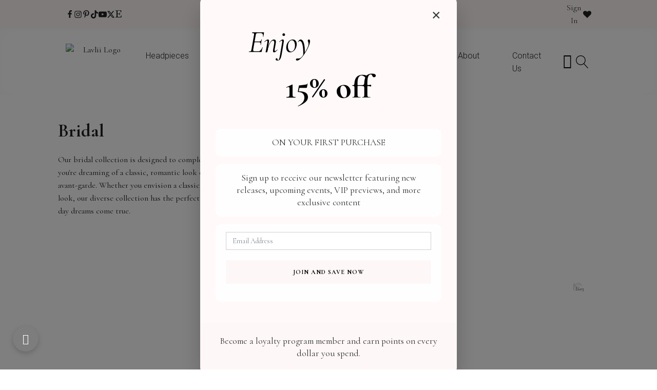

--- FILE ---
content_type: text/html; charset=UTF-8
request_url: https://lavlii.com/collections/bridal/
body_size: 56048
content:
<!DOCTYPE html>
<html lang="en-US" >
<head>
<meta charset="UTF-8">
<meta name="viewport" content="width=device-width, initial-scale=1.0">
<!-- WP_HEAD() START -->
				<script>document.documentElement.className = document.documentElement.className + ' yes-js js_active js'</script>
			<link rel="preload" as="style" href="https://fonts.googleapis.com/css?family=Cormorant%3A300%2C500%2C600%2C700%2Cregular%2C300italic%2Citalic%2C%7CCormorant%3A300%2C500%2C600%2C700%2Cregular%2C300italic%2Citalic%2C%7Cechinos-park%3A100%2C200%2C300%2C400%2C500%2C600%2C700%2C800%2C900%7CRoboto%3A100%2C200%2C300%2C400%2C500%2C600%2C700%2C800%2C900%7COverpass%3A100%2C200%2C300%2C400%2C500%2C600%2C700%2C800%2C900&amp;display=swap" >
<link rel="stylesheet" href="https://fonts.googleapis.com/css?family=Cormorant%3A300%2C500%2C600%2C700%2Cregular%2C300italic%2Citalic%2C%7CCormorant%3A300%2C500%2C600%2C700%2Cregular%2C300italic%2Citalic%2C%7Cechinos-park%3A100%2C200%2C300%2C400%2C500%2C600%2C700%2C800%2C900%7CRoboto%3A100%2C200%2C300%2C400%2C500%2C600%2C700%2C800%2C900%7COverpass%3A100%2C200%2C300%2C400%2C500%2C600%2C700%2C800%2C900&amp;display=swap">
<meta name='robots' content='index, follow, max-image-preview:large, max-snippet:-1, max-video-preview:-1' />
	<style>img:is([sizes="auto" i], [sizes^="auto," i]) { contain-intrinsic-size: 3000px 1500px }</style>
	
	<!-- This site is optimized with the Yoast SEO plugin v26.2 - https://yoast.com/wordpress/plugins/seo/ -->
	<title>Custom Bridal Adornments Sarasota | Customized Necklace</title>
	<meta name="description" content="Enjoy customized bridal headpieces and jewelry to ensure you look and feel your best on your special day. Book your appointment with Lavlii." />
	<link rel="canonical" href="https://lavlii.com/collections/bridal/" />
	<link rel="next" href="https://lavlii.com/collections/bridal/page/2/" />
	<meta property="og:locale" content="en_US" />
	<meta property="og:type" content="article" />
	<meta property="og:title" content="Custom Bridal Adornments Sarasota | Customized Necklace" />
	<meta property="og:description" content="Enjoy customized bridal headpieces and jewelry to ensure you look and feel your best on your special day. Book your appointment with Lavlii." />
	<meta property="og:url" content="https://lavlii.com/collections/bridal/" />
	<meta property="og:site_name" content="Lavlii" />
	<meta property="og:image" content="https://lavlii.com/wp-content/uploads/2023/08/cropped-Favicon.jpg" />
	<meta property="og:image:width" content="512" />
	<meta property="og:image:height" content="512" />
	<meta property="og:image:type" content="image/jpeg" />
	<meta name="twitter:card" content="summary_large_image" />
	<meta name="twitter:site" content="@Lavliiofficial" />
	<script type="application/ld+json" class="yoast-schema-graph">{"@context":"https://schema.org","@graph":[{"@type":"CollectionPage","@id":"https://lavlii.com/collections/bridal/","url":"https://lavlii.com/collections/bridal/","name":"Custom Bridal Adornments Sarasota | Customized Necklace","isPartOf":{"@id":"https://lavlii.com/#website"},"primaryImageOfPage":{"@id":"https://lavlii.com/collections/bridal/#primaryimage"},"image":{"@id":"https://lavlii.com/collections/bridal/#primaryimage"},"thumbnailUrl":"https://lavlii.com/wp-content/uploads/2023/08/products-V005_3339.jpg","description":"Enjoy customized bridal headpieces and jewelry to ensure you look and feel your best on your special day. Book your appointment with Lavlii.","inLanguage":"en-US"},{"@type":"ImageObject","inLanguage":"en-US","@id":"https://lavlii.com/collections/bridal/#primaryimage","url":"https://lavlii.com/wp-content/uploads/2023/08/products-V005_3339.jpg","contentUrl":"https://lavlii.com/wp-content/uploads/2023/08/products-V005_3339.jpg","width":1454,"height":1454,"caption":"V005_3339.jpg"},{"@type":"WebSite","@id":"https://lavlii.com/#website","url":"https://lavlii.com/","name":"Lavlii","description":"Handmade Jewelry Bridal Accessories","potentialAction":[{"@type":"SearchAction","target":{"@type":"EntryPoint","urlTemplate":"https://lavlii.com/?s={search_term_string}"},"query-input":{"@type":"PropertyValueSpecification","valueRequired":true,"valueName":"search_term_string"}}],"inLanguage":"en-US"}]}</script>
	<!-- / Yoast SEO plugin. -->


<link rel='dns-prefetch' href='//capi-automation.s3.us-east-2.amazonaws.com' />
<link href='https://fonts.gstatic.com' crossorigin rel='preconnect' />
<link rel="alternate" type="application/rss+xml" title="Lavlii &raquo; Feed" href="https://lavlii.com/feed/" />
<link rel="alternate" type="application/rss+xml" title="Lavlii &raquo; Comments Feed" href="https://lavlii.com/comments/feed/" />
<link rel="alternate" type="application/rss+xml" title="Lavlii &raquo; Bridal Category Feed" href="https://lavlii.com/collections/bridal/feed/" />
<link rel='stylesheet' id='lws-wr-blocks-blocks-integration-css' href='https://lavlii.com/wp-content/cache/asset-cleanup/css/item/woorewards__build__style-index-css-v90af34ea7a170bb7d35169157900aa63c716a4b6.css' media='all' />
<link rel='stylesheet' id='lws-icons-css' href='https://lavlii.com/wp-content/cache/asset-cleanup/css/item/woorewards__assets__lws-adminpanel__styling__css__lws_icons-css-v9bc5254905ff524bfffb11903089160c7256278c.css' media='all' />
<link rel='stylesheet' id='woorewards_pro_freeproductpopup-css' href='https://lavlii.com/wp-content/cache/asset-cleanup/css/item/woorewards__modules__woorewards-pro__build__freeproduct-css-ve482d6c0eb6607c43d8c619a4b81af234c61e52a.css' media='all' />
<link rel='stylesheet' id='lws-global-css' href='https://lavlii.com/wp-content/plugins/woorewards/assets/lws-adminpanel/styling/css/lws.min.css?ver=5.6.6' media='all' />
<style id='classic-theme-styles-inline-css'>
/*! This file is auto-generated */
.wp-block-button__link{color:#fff;background-color:#32373c;border-radius:9999px;box-shadow:none;text-decoration:none;padding:calc(.667em + 2px) calc(1.333em + 2px);font-size:1.125em}.wp-block-file__button{background:#32373c;color:#fff;text-decoration:none}
</style>
<style id='global-styles-inline-css'>
:root{--wp--preset--aspect-ratio--square: 1;--wp--preset--aspect-ratio--4-3: 4/3;--wp--preset--aspect-ratio--3-4: 3/4;--wp--preset--aspect-ratio--3-2: 3/2;--wp--preset--aspect-ratio--2-3: 2/3;--wp--preset--aspect-ratio--16-9: 16/9;--wp--preset--aspect-ratio--9-16: 9/16;--wp--preset--color--black: #000000;--wp--preset--color--cyan-bluish-gray: #abb8c3;--wp--preset--color--white: #ffffff;--wp--preset--color--pale-pink: #f78da7;--wp--preset--color--vivid-red: #cf2e2e;--wp--preset--color--luminous-vivid-orange: #ff6900;--wp--preset--color--luminous-vivid-amber: #fcb900;--wp--preset--color--light-green-cyan: #7bdcb5;--wp--preset--color--vivid-green-cyan: #00d084;--wp--preset--color--pale-cyan-blue: #8ed1fc;--wp--preset--color--vivid-cyan-blue: #0693e3;--wp--preset--color--vivid-purple: #9b51e0;--wp--preset--color--base: #FFFFFF;--wp--preset--color--contrast: #111111;--wp--preset--color--accent-1: #FFEE58;--wp--preset--color--accent-2: #F6CFF4;--wp--preset--color--accent-3: #503AA8;--wp--preset--color--accent-4: #686868;--wp--preset--color--accent-5: #FBFAF3;--wp--preset--color--accent-6: color-mix(in srgb, currentColor 20%, transparent);--wp--preset--gradient--vivid-cyan-blue-to-vivid-purple: linear-gradient(135deg,rgba(6,147,227,1) 0%,rgb(155,81,224) 100%);--wp--preset--gradient--light-green-cyan-to-vivid-green-cyan: linear-gradient(135deg,rgb(122,220,180) 0%,rgb(0,208,130) 100%);--wp--preset--gradient--luminous-vivid-amber-to-luminous-vivid-orange: linear-gradient(135deg,rgba(252,185,0,1) 0%,rgba(255,105,0,1) 100%);--wp--preset--gradient--luminous-vivid-orange-to-vivid-red: linear-gradient(135deg,rgba(255,105,0,1) 0%,rgb(207,46,46) 100%);--wp--preset--gradient--very-light-gray-to-cyan-bluish-gray: linear-gradient(135deg,rgb(238,238,238) 0%,rgb(169,184,195) 100%);--wp--preset--gradient--cool-to-warm-spectrum: linear-gradient(135deg,rgb(74,234,220) 0%,rgb(151,120,209) 20%,rgb(207,42,186) 40%,rgb(238,44,130) 60%,rgb(251,105,98) 80%,rgb(254,248,76) 100%);--wp--preset--gradient--blush-light-purple: linear-gradient(135deg,rgb(255,206,236) 0%,rgb(152,150,240) 100%);--wp--preset--gradient--blush-bordeaux: linear-gradient(135deg,rgb(254,205,165) 0%,rgb(254,45,45) 50%,rgb(107,0,62) 100%);--wp--preset--gradient--luminous-dusk: linear-gradient(135deg,rgb(255,203,112) 0%,rgb(199,81,192) 50%,rgb(65,88,208) 100%);--wp--preset--gradient--pale-ocean: linear-gradient(135deg,rgb(255,245,203) 0%,rgb(182,227,212) 50%,rgb(51,167,181) 100%);--wp--preset--gradient--electric-grass: linear-gradient(135deg,rgb(202,248,128) 0%,rgb(113,206,126) 100%);--wp--preset--gradient--midnight: linear-gradient(135deg,rgb(2,3,129) 0%,rgb(40,116,252) 100%);--wp--preset--font-size--small: 0.875rem;--wp--preset--font-size--medium: clamp(1rem, 1rem + ((1vw - 0.2rem) * 0.196), 1.125rem);--wp--preset--font-size--large: clamp(1.125rem, 1.125rem + ((1vw - 0.2rem) * 0.392), 1.375rem);--wp--preset--font-size--x-large: clamp(1.75rem, 1.75rem + ((1vw - 0.2rem) * 0.392), 2rem);--wp--preset--font-size--xx-large: clamp(2.15rem, 2.15rem + ((1vw - 0.2rem) * 1.333), 3rem);--wp--preset--font-family--manrope: Manrope, sans-serif;--wp--preset--font-family--fira-code: "Fira Code", monospace;--wp--preset--spacing--20: 10px;--wp--preset--spacing--30: 20px;--wp--preset--spacing--40: 30px;--wp--preset--spacing--50: clamp(30px, 5vw, 50px);--wp--preset--spacing--60: clamp(30px, 7vw, 70px);--wp--preset--spacing--70: clamp(50px, 7vw, 90px);--wp--preset--spacing--80: clamp(70px, 10vw, 140px);--wp--preset--shadow--natural: 6px 6px 9px rgba(0, 0, 0, 0.2);--wp--preset--shadow--deep: 12px 12px 50px rgba(0, 0, 0, 0.4);--wp--preset--shadow--sharp: 6px 6px 0px rgba(0, 0, 0, 0.2);--wp--preset--shadow--outlined: 6px 6px 0px -3px rgba(255, 255, 255, 1), 6px 6px rgba(0, 0, 0, 1);--wp--preset--shadow--crisp: 6px 6px 0px rgba(0, 0, 0, 1);}:root :where(.is-layout-flow) > :first-child{margin-block-start: 0;}:root :where(.is-layout-flow) > :last-child{margin-block-end: 0;}:root :where(.is-layout-flow) > *{margin-block-start: 1.2rem;margin-block-end: 0;}:root :where(.is-layout-constrained) > :first-child{margin-block-start: 0;}:root :where(.is-layout-constrained) > :last-child{margin-block-end: 0;}:root :where(.is-layout-constrained) > *{margin-block-start: 1.2rem;margin-block-end: 0;}:root :where(.is-layout-flex){gap: 1.2rem;}:root :where(.is-layout-grid){gap: 1.2rem;}body .is-layout-flex{display: flex;}.is-layout-flex{flex-wrap: wrap;align-items: center;}.is-layout-flex > :is(*, div){margin: 0;}body .is-layout-grid{display: grid;}.is-layout-grid > :is(*, div){margin: 0;}:root :where(.wp-block-columns-is-layout-flow) > :first-child{margin-block-start: 0;}:root :where(.wp-block-columns-is-layout-flow) > :last-child{margin-block-end: 0;}:root :where(.wp-block-columns-is-layout-flow) > *{margin-block-start: var(--wp--preset--spacing--50);margin-block-end: 0;}:root :where(.wp-block-columns-is-layout-constrained) > :first-child{margin-block-start: 0;}:root :where(.wp-block-columns-is-layout-constrained) > :last-child{margin-block-end: 0;}:root :where(.wp-block-columns-is-layout-constrained) > *{margin-block-start: var(--wp--preset--spacing--50);margin-block-end: 0;}:root :where(.wp-block-columns-is-layout-flex){gap: var(--wp--preset--spacing--50);}:root :where(.wp-block-columns-is-layout-grid){gap: var(--wp--preset--spacing--50);}.has-black-color{color: var(--wp--preset--color--black) !important;}.has-cyan-bluish-gray-color{color: var(--wp--preset--color--cyan-bluish-gray) !important;}.has-white-color{color: var(--wp--preset--color--white) !important;}.has-pale-pink-color{color: var(--wp--preset--color--pale-pink) !important;}.has-vivid-red-color{color: var(--wp--preset--color--vivid-red) !important;}.has-luminous-vivid-orange-color{color: var(--wp--preset--color--luminous-vivid-orange) !important;}.has-luminous-vivid-amber-color{color: var(--wp--preset--color--luminous-vivid-amber) !important;}.has-light-green-cyan-color{color: var(--wp--preset--color--light-green-cyan) !important;}.has-vivid-green-cyan-color{color: var(--wp--preset--color--vivid-green-cyan) !important;}.has-pale-cyan-blue-color{color: var(--wp--preset--color--pale-cyan-blue) !important;}.has-vivid-cyan-blue-color{color: var(--wp--preset--color--vivid-cyan-blue) !important;}.has-vivid-purple-color{color: var(--wp--preset--color--vivid-purple) !important;}.has-black-background-color{background-color: var(--wp--preset--color--black) !important;}.has-cyan-bluish-gray-background-color{background-color: var(--wp--preset--color--cyan-bluish-gray) !important;}.has-white-background-color{background-color: var(--wp--preset--color--white) !important;}.has-pale-pink-background-color{background-color: var(--wp--preset--color--pale-pink) !important;}.has-vivid-red-background-color{background-color: var(--wp--preset--color--vivid-red) !important;}.has-luminous-vivid-orange-background-color{background-color: var(--wp--preset--color--luminous-vivid-orange) !important;}.has-luminous-vivid-amber-background-color{background-color: var(--wp--preset--color--luminous-vivid-amber) !important;}.has-light-green-cyan-background-color{background-color: var(--wp--preset--color--light-green-cyan) !important;}.has-vivid-green-cyan-background-color{background-color: var(--wp--preset--color--vivid-green-cyan) !important;}.has-pale-cyan-blue-background-color{background-color: var(--wp--preset--color--pale-cyan-blue) !important;}.has-vivid-cyan-blue-background-color{background-color: var(--wp--preset--color--vivid-cyan-blue) !important;}.has-vivid-purple-background-color{background-color: var(--wp--preset--color--vivid-purple) !important;}.has-black-border-color{border-color: var(--wp--preset--color--black) !important;}.has-cyan-bluish-gray-border-color{border-color: var(--wp--preset--color--cyan-bluish-gray) !important;}.has-white-border-color{border-color: var(--wp--preset--color--white) !important;}.has-pale-pink-border-color{border-color: var(--wp--preset--color--pale-pink) !important;}.has-vivid-red-border-color{border-color: var(--wp--preset--color--vivid-red) !important;}.has-luminous-vivid-orange-border-color{border-color: var(--wp--preset--color--luminous-vivid-orange) !important;}.has-luminous-vivid-amber-border-color{border-color: var(--wp--preset--color--luminous-vivid-amber) !important;}.has-light-green-cyan-border-color{border-color: var(--wp--preset--color--light-green-cyan) !important;}.has-vivid-green-cyan-border-color{border-color: var(--wp--preset--color--vivid-green-cyan) !important;}.has-pale-cyan-blue-border-color{border-color: var(--wp--preset--color--pale-cyan-blue) !important;}.has-vivid-cyan-blue-border-color{border-color: var(--wp--preset--color--vivid-cyan-blue) !important;}.has-vivid-purple-border-color{border-color: var(--wp--preset--color--vivid-purple) !important;}.has-vivid-cyan-blue-to-vivid-purple-gradient-background{background: var(--wp--preset--gradient--vivid-cyan-blue-to-vivid-purple) !important;}.has-light-green-cyan-to-vivid-green-cyan-gradient-background{background: var(--wp--preset--gradient--light-green-cyan-to-vivid-green-cyan) !important;}.has-luminous-vivid-amber-to-luminous-vivid-orange-gradient-background{background: var(--wp--preset--gradient--luminous-vivid-amber-to-luminous-vivid-orange) !important;}.has-luminous-vivid-orange-to-vivid-red-gradient-background{background: var(--wp--preset--gradient--luminous-vivid-orange-to-vivid-red) !important;}.has-very-light-gray-to-cyan-bluish-gray-gradient-background{background: var(--wp--preset--gradient--very-light-gray-to-cyan-bluish-gray) !important;}.has-cool-to-warm-spectrum-gradient-background{background: var(--wp--preset--gradient--cool-to-warm-spectrum) !important;}.has-blush-light-purple-gradient-background{background: var(--wp--preset--gradient--blush-light-purple) !important;}.has-blush-bordeaux-gradient-background{background: var(--wp--preset--gradient--blush-bordeaux) !important;}.has-luminous-dusk-gradient-background{background: var(--wp--preset--gradient--luminous-dusk) !important;}.has-pale-ocean-gradient-background{background: var(--wp--preset--gradient--pale-ocean) !important;}.has-electric-grass-gradient-background{background: var(--wp--preset--gradient--electric-grass) !important;}.has-midnight-gradient-background{background: var(--wp--preset--gradient--midnight) !important;}.has-small-font-size{font-size: var(--wp--preset--font-size--small) !important;}.has-medium-font-size{font-size: var(--wp--preset--font-size--medium) !important;}.has-large-font-size{font-size: var(--wp--preset--font-size--large) !important;}.has-x-large-font-size{font-size: var(--wp--preset--font-size--x-large) !important;}
</style>
<style id='wp-block-template-skip-link-inline-css'>

		.skip-link.screen-reader-text {
			border: 0;
			clip-path: inset(50%);
			height: 1px;
			margin: -1px;
			overflow: hidden;
			padding: 0;
			position: absolute !important;
			width: 1px;
			word-wrap: normal !important;
		}

		.skip-link.screen-reader-text:focus {
			background-color: #eee;
			clip-path: none;
			color: #444;
			display: block;
			font-size: 1em;
			height: auto;
			left: 5px;
			line-height: normal;
			padding: 15px 23px 14px;
			text-decoration: none;
			top: 5px;
			width: auto;
			z-index: 100000;
		}
</style>
<link rel='stylesheet' id='events-manager-css' href='https://lavlii.com/wp-content/plugins/events-manager/includes/css/events-manager.min.css?ver=7.2.2.1' media='all' />
<style id='events-manager-inline-css'>
body .em { --font-family : inherit; }
</style>
<link rel='stylesheet' id='oxygen-css' href='https://lavlii.com/wp-content/cache/asset-cleanup/css/item/oxygen__component-framework__oxygen-css-vdf9fde0e3947d12079c24ac25cc5072eb1fe4f4e.css' media='all' />
<link rel='stylesheet' id='smart-search-css' href='https://lavlii.com/wp-content/cache/asset-cleanup/css/item/smart-woocommerce-search__assets__dist__css__general-css-v46f1756418d77b43cc859049df95a50a4e65d4c3.css' media='all' />
<style id='smart-search-inline-css'>
.ysm-search-widget-1 .search-field[type="search"]{border-width:1px;}.ysm-search-widget-1 .smart-search-suggestions .smart-search-post-icon{width:50px;}.ysm-search-widget-2 .search-field[type="search"]{border-width:1px;}.ysm-search-widget-2 .smart-search-suggestions .smart-search-post-icon{width:50px;}.widget_product_search .smart-search-suggestions .smart-search-post-icon{width:50px;}.wp-block-search.sws-search-block-product .smart-search-suggestions .smart-search-post-icon{width:50px;}
</style>
<link rel='stylesheet' id='wc-address-autocomplete-css' href='https://lavlii.com/wp-content/cache/asset-cleanup/css/item/woocommerce__assets__css__address-autocomplete-css-v294468181ee01be00683a4b3c3a4641b1f6e0193.css' media='all' />
<link rel='stylesheet' id='woocommerce-layout-css' href='https://lavlii.com/wp-content/plugins/woocommerce/assets/css/woocommerce-layout.css?ver=10.3.3' media='all' />
<link rel='stylesheet' id='woocommerce-smallscreen-css' href='https://lavlii.com/wp-content/plugins/woocommerce/assets/css/woocommerce-smallscreen.css?ver=10.3.3' media='only screen and (max-width: 768px)' />
<link rel='stylesheet' id='woocommerce-general-css' href='https://lavlii.com/wp-content/cache/asset-cleanup/css/item/woocommerce__assets__css__woocommerce-css-vc692cc5ce75cc58aa056ca4d1405a2f362c0a6fd.css' media='all' />
<link rel='stylesheet' id='woocommerce-blocktheme-css' href='https://lavlii.com/wp-content/cache/asset-cleanup/css/item/woocommerce__assets__css__woocommerce-blocktheme-css-v0ec3dbd8a20d2ec406462771d4fa0c96fd01c44f.css' media='all' />
<style id='woocommerce-inline-inline-css'>
.woocommerce form .form-row .required { visibility: visible; }
</style>
<link rel='stylesheet' id='wr-frontend-elements-css' href='https://lavlii.com/wp-content/plugins/woorewards/styling/css/wr-elements.min.css?ver=5.5.2' media='all' />
<link rel='stylesheet' id='photoswipe-css' href='https://lavlii.com/wp-content/plugins/woocommerce/assets/css/photoswipe/photoswipe.min.css?ver=10.3.3' media='all' />
<link rel='stylesheet' id='photoswipe-default-skin-css' href='https://lavlii.com/wp-content/plugins/woocommerce/assets/css/photoswipe/default-skin/default-skin.min.css?ver=10.3.3' media='all' />
<link rel='stylesheet' id='pofily-woocommerce-product-filters-vi_dropdown-css' href='https://lavlii.com/wp-content/cache/asset-cleanup/css/item/pofily-woocommerce-product-filters__assets__css__vi_dropdown-css-v707ffa12e367378f729387d0bf3e2766bf6a8b99.css' media='all' />
<link rel='stylesheet' id='pofily-woocommerce-product-filters-rangeSlide-css' href='https://lavlii.com/wp-content/plugins/pofily-woocommerce-product-filters/assets/css/ion.rangeSlider.min.css?ver=1.2.7' media='all' />
<link rel='stylesheet' id='pofily-woocommerce-product-filters-icon-filter-css' href='https://lavlii.com/wp-content/cache/asset-cleanup/css/item/pofily-woocommerce-product-filters__assets__css__viwcpf-icon-filter-css-vc70fd13446ddff9b288c466e85618f521eea0d4f.css' media='all' />
<link rel='stylesheet' id='pofily-woocommerce-product-filters-off_canvas-css' href='https://lavlii.com/wp-content/plugins/pofily-woocommerce-product-filters/public/css/off_canvas.min.css?ver=1.2.7' media='all' />
<link rel='stylesheet' id='pofily-woocommerce-product-filters-css' href='https://lavlii.com/wp-content/plugins/pofily-woocommerce-product-filters/public/css/woocommerce-product-filters-public.min.css?ver=1.2.7' media='all' />
<style id='pofily-woocommerce-product-filters-inline-css'>
:root{
	--viwcpf-area_color_title: #434343;
	--viwcpf-area_color_background: #ffffff;
	--viwcpf-area_color_accent: #0c0c0c;
	--viwcpf-label_size_font_size: 16px;
	--viwcpf-label_size_border_width: 1;
	--viwcpf-label_size_border_radius: 4;
	--viwcpf-label_color_background: #ffffff;
	--viwcpf-label_color_text: #000000;
	--viwcpf-label_color_background_hover: #ebebeb;
	--viwcpf-label_color_text_hover: #000000;
	--viwcpf-label_color_background_active: #ebebeb;
	--viwcpf-label_color_text_active: #000000;
	--viwcpf-modal_enabled: on;
	--viwcpf-modal_style: off_canvas;
	--viwcpf-modal_icon_position: bottom_left;
	--viwcpf-modal_top_loop_column: 1;
	--viwcpf-modal_icon_box_shadow: on;
	--viwcpf-modal_icon_icon_radius: ;
	--viwcpf-modal_icon_horizontal: 25px;
	--viwcpf-modal_icon_vertical: 35px;
	--viwcpf-modal_icon_size: 1;
	--viwcpf-modal_icon_color: #ffffff;
	--viwcpf-modal_icon_background: #7d7d7d;
	--viwcpf-modal_icon_size_hover: 1;
	--viwcpf-modal_icon_color_hover: #7d7d7d;
	--viwcpf-modal_icon_background_hover: #ffffff;
}
</style>
<link rel='stylesheet' id='jquery-selectBox-css' href='https://lavlii.com/wp-content/cache/asset-cleanup/css/item/yith-woocommerce-wishlist__assets__css__jquery-selectbox-css-vb2619bec87627c0dffd54b866ee50600f692ac1a.css' media='all' />
<link rel='stylesheet' id='woocommerce_prettyPhoto_css-css' href='https://lavlii.com/wp-content/cache/asset-cleanup/css/item/woocommerce__assets__css__prettyphoto-css-vf58b0825e063568de0d8c10f0e90b7d6cbaacf56.css' media='all' />
<link rel='stylesheet' id='yith-wcwl-main-css' href='https://lavlii.com/wp-content/cache/asset-cleanup/css/item/yith-woocommerce-wishlist__assets__css__style-css-vc012e3a15301d4c7cd49b128a467b14caf2d7cf4.css' media='all' />
<style id='yith-wcwl-main-inline-css'>
 :root { --color-add-to-wishlist-background: #333333; --color-add-to-wishlist-text: #FFFFFF; --color-add-to-wishlist-border: #333333; --color-add-to-wishlist-background-hover: #333333; --color-add-to-wishlist-text-hover: #FFFFFF; --color-add-to-wishlist-border-hover: #333333; --rounded-corners-radius: 16px; --color-add-to-cart-background: #333333; --color-add-to-cart-text: #FFFFFF; --color-add-to-cart-border: #333333; --color-add-to-cart-background-hover: #4F4F4F; --color-add-to-cart-text-hover: #FFFFFF; --color-add-to-cart-border-hover: #4F4F4F; --add-to-cart-rounded-corners-radius: 16px; --color-button-style-1-background: #333333; --color-button-style-1-text: #FFFFFF; --color-button-style-1-border: #333333; --color-button-style-1-background-hover: #4F4F4F; --color-button-style-1-text-hover: #FFFFFF; --color-button-style-1-border-hover: #4F4F4F; --color-button-style-2-background: #333333; --color-button-style-2-text: #FFFFFF; --color-button-style-2-border: #333333; --color-button-style-2-background-hover: #4F4F4F; --color-button-style-2-text-hover: #FFFFFF; --color-button-style-2-border-hover: #4F4F4F; --color-wishlist-table-background: #FFFFFF; --color-wishlist-table-text: #6d6c6c; --color-wishlist-table-border: #FFFFFF; --color-headers-background: #F4F4F4; --color-share-button-color: #FFFFFF; --color-share-button-color-hover: #FFFFFF; --color-fb-button-background: #39599E; --color-fb-button-background-hover: #595A5A; --color-tw-button-background: #45AFE2; --color-tw-button-background-hover: #595A5A; --color-pr-button-background: #AB2E31; --color-pr-button-background-hover: #595A5A; --color-em-button-background: #FBB102; --color-em-button-background-hover: #595A5A; --color-wa-button-background: #00A901; --color-wa-button-background-hover: #595A5A; --feedback-duration: 3s }  .attachment-woocommerce_thumbnail img{
width: 450px;
height:450px
min-width: fit-content;
}


 :root { --color-add-to-wishlist-background: #333333; --color-add-to-wishlist-text: #FFFFFF; --color-add-to-wishlist-border: #333333; --color-add-to-wishlist-background-hover: #333333; --color-add-to-wishlist-text-hover: #FFFFFF; --color-add-to-wishlist-border-hover: #333333; --rounded-corners-radius: 16px; --color-add-to-cart-background: #333333; --color-add-to-cart-text: #FFFFFF; --color-add-to-cart-border: #333333; --color-add-to-cart-background-hover: #4F4F4F; --color-add-to-cart-text-hover: #FFFFFF; --color-add-to-cart-border-hover: #4F4F4F; --add-to-cart-rounded-corners-radius: 16px; --color-button-style-1-background: #333333; --color-button-style-1-text: #FFFFFF; --color-button-style-1-border: #333333; --color-button-style-1-background-hover: #4F4F4F; --color-button-style-1-text-hover: #FFFFFF; --color-button-style-1-border-hover: #4F4F4F; --color-button-style-2-background: #333333; --color-button-style-2-text: #FFFFFF; --color-button-style-2-border: #333333; --color-button-style-2-background-hover: #4F4F4F; --color-button-style-2-text-hover: #FFFFFF; --color-button-style-2-border-hover: #4F4F4F; --color-wishlist-table-background: #FFFFFF; --color-wishlist-table-text: #6d6c6c; --color-wishlist-table-border: #FFFFFF; --color-headers-background: #F4F4F4; --color-share-button-color: #FFFFFF; --color-share-button-color-hover: #FFFFFF; --color-fb-button-background: #39599E; --color-fb-button-background-hover: #595A5A; --color-tw-button-background: #45AFE2; --color-tw-button-background-hover: #595A5A; --color-pr-button-background: #AB2E31; --color-pr-button-background-hover: #595A5A; --color-em-button-background: #FBB102; --color-em-button-background-hover: #595A5A; --color-wa-button-background: #00A901; --color-wa-button-background-hover: #595A5A; --feedback-duration: 3s }  .attachment-woocommerce_thumbnail img{
width: 450px;
height:450px
min-width: fit-content;
}


</style>
<link rel='stylesheet' id='brands-styles-css' href='https://lavlii.com/wp-content/plugins/woocommerce/assets/css/brands.css?ver=10.3.3' media='all' />
<link rel='stylesheet' id='xoo-wsc-fonts-css' href='https://lavlii.com/wp-content/cache/asset-cleanup/css/item/side-cart-woocommerce__assets__css__xoo-wsc-fonts-css-vfbf4988a813807ad45a9c978a20c3d9ffd5cf8fa.css' media='all' />
<link rel='stylesheet' id='xoo-wsc-style-css' href='https://lavlii.com/wp-content/cache/asset-cleanup/css/item/side-cart-woocommerce__assets__css__xoo-wsc-style-css-v50730903fabd813674190c4844dd1b9ef42961ad.css' media='all' />
<style id='xoo-wsc-style-inline-css'>




.xoo-wsc-ft-buttons-cont a.xoo-wsc-ft-btn, .xoo-wsc-container .xoo-wsc-btn {
	background-color: #575a61;
	color: #ffffff;
	border: 1px solid #000000;
	padding: 10px 20px;
}

.xoo-wsc-ft-buttons-cont a.xoo-wsc-ft-btn:hover, .xoo-wsc-container .xoo-wsc-btn:hover {
	background-color: #ffffff;
	color: #000000;
	border: 1px solid #000;
}

 

.xoo-wsc-footer{
	background-color: #ffffff;
	color: #000000;
	padding: 10px 20px;
	box-shadow: ;
}

.xoo-wsc-footer, .xoo-wsc-footer a, .xoo-wsc-footer .amount{
	font-size: 18px;
}

.xoo-wsc-btn .amount{
	color: #ffffff}

.xoo-wsc-btn:hover .amount{
	color: #000000;
}

.xoo-wsc-ft-buttons-cont{
	grid-template-columns: auto;
}

.xoo-wsc-basket{
	bottom: 12px;
	right: 1px;
	background-color: #ffffff;
	color: #fef7f7;
	box-shadow: 0px 0px 15px 2px #0000001a;
	border-radius: 50%;
	display: none;
	width: 60px;
	height: 60px;
}


.xoo-wsc-bki{
	font-size: 30px}

.xoo-wsc-items-count{
	top: -9px;
	left: -8px;
}

.xoo-wsc-items-count, .xoo-wsch-items-count{
	background-color: #000000;
	color: #ffffff;
}

.xoo-wsc-container, .xoo-wsc-slider{
	max-width: 600px;
	right: -600px;
	top: 0;bottom: 0;
	bottom: 0;
	font-family: }


.xoo-wsc-cart-active .xoo-wsc-container, .xoo-wsc-slider-active .xoo-wsc-slider{
	right: 0;
}


.xoo-wsc-cart-active .xoo-wsc-basket{
	right: 600px;
}

.xoo-wsc-slider{
	right: -600px;
}

span.xoo-wsch-close {
    font-size: 16px;
}

	.xoo-wsch-top{
		justify-content: flex-start;
	}
	span.xoo-wsch-close {
	    right: 10px;
	}

.xoo-wsch-text{
	font-size: 20px;
}

.xoo-wsc-header{
	color: #0a0a0a;
	background-color: #ffffff;
	border-bottom: 1px solid #f7f7f7;
	padding: 15px 15px;
}


.xoo-wsc-body{
	background-color: #ffffff;
}

.xoo-wsc-products:not(.xoo-wsc-pattern-card), .xoo-wsc-products:not(.xoo-wsc-pattern-card) span.amount, .xoo-wsc-products:not(.xoo-wsc-pattern-card) a{
	font-size: 16px;
	color: #000000;
}

.xoo-wsc-products:not(.xoo-wsc-pattern-card) .xoo-wsc-product{
	padding: 10px 15px;
	margin: 10px 15px;
	border-radius: 0px;
	box-shadow: ;
	background-color: #ffffff;
}

.xoo-wsc-sum-col{
	justify-content: center;
}


/** Shortcode **/
.xoo-wsc-sc-count{
	background-color: #000000;
	color: #ffffff;
}

.xoo-wsc-sc-bki{
	font-size: 28px;
	color: #000000;
}
.xoo-wsc-sc-cont{
	color: #000000;
}


.xoo-wsc-product dl.variation {
	display: block;
}


.xoo-wsc-product-cont{
	padding: 10px 10px;
}

.xoo-wsc-products:not(.xoo-wsc-pattern-card) .xoo-wsc-img-col{
	width: 28%;
}

.xoo-wsc-pattern-card .xoo-wsc-img-col img{
	max-width: 100%;
	height: auto;
}

.xoo-wsc-products:not(.xoo-wsc-pattern-card) .xoo-wsc-sum-col{
	width: 72%;
}

.xoo-wsc-pattern-card .xoo-wsc-product-cont{
	width: 50% 
}

@media only screen and (max-width: 600px) {
	.xoo-wsc-pattern-card .xoo-wsc-product-cont  {
		width: 50%;
	}
}


.xoo-wsc-pattern-card .xoo-wsc-product{
	border: 0;
	box-shadow: 0px 10px 15px -12px #0000001a;
}


.xoo-wsc-sm-front{
	background-color: #eee;
}
.xoo-wsc-pattern-card, .xoo-wsc-sm-front{
	border-bottom-left-radius: 5px;
	border-bottom-right-radius: 5px;
}
.xoo-wsc-pattern-card, .xoo-wsc-img-col img, .xoo-wsc-img-col, .xoo-wsc-sm-back-cont{
	border-top-left-radius: 5px;
	border-top-right-radius: 5px;
}
.xoo-wsc-sm-back{
	background-color: #fff;
}
.xoo-wsc-pattern-card, .xoo-wsc-pattern-card a, .xoo-wsc-pattern-card .amount{
	font-size: 16px;
}

.xoo-wsc-sm-front, .xoo-wsc-sm-front a, .xoo-wsc-sm-front .amount{
	color: #000;
}

.xoo-wsc-sm-back, .xoo-wsc-sm-back a, .xoo-wsc-sm-back .amount{
	color: #000;
}


.magictime {
    animation-duration: 0.5s;
}



span.xoo-wsch-items-count{
	height: 20px;
	line-height: 20px;
	width: 20px;
}

span.xoo-wsch-icon{
	font-size: 30px
}

.xoo-wsc-smr-del{
	font-size: 16px
}.xoo-wsc-container{
padding: 20px;
}


</style>
<link rel='stylesheet' id='reviews-frontend-css-css' href='https://lavlii.com/wp-content/cache/asset-cleanup/css/item/reviews__assets__frontend-css-v234edc146d85ec0b57e2392e027825083014b219.css' media='all' />
<script src="https://lavlii.com/wp-includes/js/jquery/jquery.min.js?ver=3.7.1" id="jquery-core-js"></script>
<script src="https://lavlii.com/wp-includes/js/jquery/ui/core.min.js?ver=1.13.3" id="jquery-ui-core-js"></script>
<script src="https://lavlii.com/wp-includes/js/jquery/ui/mouse.min.js?ver=1.13.3" id="jquery-ui-mouse-js"></script>
<script src="https://lavlii.com/wp-includes/js/jquery/ui/sortable.min.js?ver=1.13.3" id="jquery-ui-sortable-js"></script>
<script src="https://lavlii.com/wp-includes/js/jquery/ui/datepicker.min.js?ver=1.13.3" id="jquery-ui-datepicker-js"></script>
<script id="jquery-ui-datepicker-js-after">
jQuery(function(jQuery){jQuery.datepicker.setDefaults({"closeText":"Close","currentText":"Today","monthNames":["January","February","March","April","May","June","July","August","September","October","November","December"],"monthNamesShort":["Jan","Feb","Mar","Apr","May","Jun","Jul","Aug","Sep","Oct","Nov","Dec"],"nextText":"Next","prevText":"Previous","dayNames":["Sunday","Monday","Tuesday","Wednesday","Thursday","Friday","Saturday"],"dayNamesShort":["Sun","Mon","Tue","Wed","Thu","Fri","Sat"],"dayNamesMin":["S","M","T","W","T","F","S"],"dateFormat":"MM d, yy","firstDay":1,"isRTL":false});});
</script>
<script src="https://lavlii.com/wp-includes/js/jquery/ui/resizable.min.js?ver=1.13.3" id="jquery-ui-resizable-js"></script>
<script src="https://lavlii.com/wp-includes/js/jquery/ui/draggable.min.js?ver=1.13.3" id="jquery-ui-draggable-js"></script>
<script src="https://lavlii.com/wp-includes/js/jquery/ui/controlgroup.min.js?ver=1.13.3" id="jquery-ui-controlgroup-js"></script>
<script src="https://lavlii.com/wp-includes/js/jquery/ui/checkboxradio.min.js?ver=1.13.3" id="jquery-ui-checkboxradio-js"></script>
<script src="https://lavlii.com/wp-includes/js/jquery/ui/button.min.js?ver=1.13.3" id="jquery-ui-button-js"></script>
<script src="https://lavlii.com/wp-includes/js/jquery/ui/dialog.min.js?ver=1.13.3" id="jquery-ui-dialog-js"></script>
<script id="events-manager-js-extra">
var EM = {"ajaxurl":"https:\/\/lavlii.com\/wp-admin\/admin-ajax.php","locationajaxurl":"https:\/\/lavlii.com\/wp-admin\/admin-ajax.php?action=locations_search","firstDay":"1","locale":"en","dateFormat":"yy-mm-dd","ui_css":"https:\/\/lavlii.com\/wp-content\/plugins\/events-manager\/includes\/css\/jquery-ui\/build.min.css","show24hours":"0","is_ssl":"1","autocomplete_limit":"10","calendar":{"breakpoints":{"small":560,"medium":908,"large":false}},"phone":"","datepicker":{"format":"Y-m-d"},"search":{"breakpoints":{"small":650,"medium":850,"full":false}},"url":"https:\/\/lavlii.com\/wp-content\/plugins\/events-manager","assets":{"input.em-uploader":{"js":{"em-uploader":{"url":"https:\/\/lavlii.com\/wp-content\/plugins\/events-manager\/includes\/js\/em-uploader.js?v=7.2.2.1","event":"em_uploader_ready"}}},".em-event-editor":{"js":{"event-editor":{"url":"https:\/\/lavlii.com\/wp-content\/plugins\/events-manager\/includes\/js\/events-manager-event-editor.js?v=7.2.2.1","event":"em_event_editor_ready"}},"css":{"event-editor":"https:\/\/lavlii.com\/wp-content\/plugins\/events-manager\/includes\/css\/events-manager-event-editor.min.css?v=7.2.2.1"}},".em-recurrence-sets, .em-timezone":{"js":{"luxon":{"url":"luxon\/luxon.js?v=7.2.2.1","event":"em_luxon_ready"}}},".em-booking-form, #em-booking-form, .em-booking-recurring, .em-event-booking-form":{"js":{"em-bookings":{"url":"https:\/\/lavlii.com\/wp-content\/plugins\/events-manager\/includes\/js\/bookingsform.js?v=7.2.2.1","event":"em_booking_form_js_loaded"}}},"#em-opt-archetypes":{"js":{"archetypes":"https:\/\/lavlii.com\/wp-content\/plugins\/events-manager\/includes\/js\/admin-archetype-editor.js?v=7.2.2.1","archetypes_ms":"https:\/\/lavlii.com\/wp-content\/plugins\/events-manager\/includes\/js\/admin-archetypes.js?v=7.2.2.1","qs":"qs\/qs.js?v=7.2.2.1"}}},"cached":"","google_maps_api":"AIzaSyD4OolOMupSDaNM_OHKHkaS9sW9k9VaChM","txt_search":"Search","txt_searching":"Searching...","txt_loading":"Loading..."};
</script>
<script src="https://lavlii.com/wp-content/cache/asset-cleanup/js/item/events-manager__includes__js__events-manager-js-v0f28407c0575e8a0a5f53ca70f2e85e5f1f9a013.js" id="events-manager-js"></script>
<script src="https://lavlii.com/wp-content/plugins/woocommerce/assets/js/jquery-blockui/jquery.blockUI.min.js?ver=2.7.0-wc.10.3.3" id="wc-jquery-blockui-js" defer data-wp-strategy="defer"></script>
<script id="wc-add-to-cart-js-extra">
var wc_add_to_cart_params = {"ajax_url":"\/wp-admin\/admin-ajax.php","wc_ajax_url":"\/?wc-ajax=%%endpoint%%","i18n_view_cart":"View cart","cart_url":"https:\/\/lavlii.com\/cart\/","is_cart":"","cart_redirect_after_add":"no"};
</script>
<script src="https://lavlii.com/wp-content/plugins/woocommerce/assets/js/frontend/add-to-cart.min.js?ver=10.3.3" id="wc-add-to-cart-js" defer data-wp-strategy="defer"></script>
<script id="wc-address-autocomplete-common-js-extra">
var wc_address_autocomplete_common_params = {"address_providers":"[{\"id\":\"woocommerce_payments\",\"name\":\"WooCommerce Payments\",\"branding_html\":\"Powered by\u00a0<img style=\\\"height: 15px;width: 45px;margin-bottom: -2px\\\" src=\\\"https:\\\/\\\/lavlii.com\\\/wp-content\\\/plugins\\\/woocommerce\\\/assets\\\/images\\\/address-autocomplete\\\/google.svg\\\" alt=\\\"Google logo\\\" \\\/>\"}]"};
</script>
<script src="https://lavlii.com/wp-content/plugins/woocommerce/assets/js/frontend/utils/address-autocomplete-common.min.js?ver=10.3.3" id="wc-address-autocomplete-common-js" defer data-wp-strategy="defer"></script>
<script src="https://lavlii.com/wp-content/plugins/woocommerce/assets/js/dompurify/purify.min.js?ver=10.3.3" id="wc-dompurify-js" defer data-wp-strategy="defer"></script>
<script src="https://lavlii.com/wp-content/plugins/woocommerce/assets/js/frontend/address-autocomplete.min.js?ver=10.3.3" id="wc-address-autocomplete-js" defer data-wp-strategy="defer"></script>
<script src="https://lavlii.com/wp-content/plugins/woocommerce/assets/js/js-cookie/js.cookie.min.js?ver=2.1.4-wc.10.3.3" id="wc-js-cookie-js" defer data-wp-strategy="defer"></script>
<script id="woocommerce-js-extra">
var woocommerce_params = {"ajax_url":"\/wp-admin\/admin-ajax.php","wc_ajax_url":"\/?wc-ajax=%%endpoint%%","i18n_password_show":"Show password","i18n_password_hide":"Hide password"};
</script>
<script src="https://lavlii.com/wp-content/plugins/woocommerce/assets/js/frontend/woocommerce.min.js?ver=10.3.3" id="woocommerce-js" defer data-wp-strategy="defer"></script>
<script src="https://lavlii.com/wp-content/plugins/woocommerce/assets/js/zoom/jquery.zoom.min.js?ver=1.7.21-wc.10.3.3" id="wc-zoom-js" defer data-wp-strategy="defer"></script>
<script src="https://lavlii.com/wp-content/plugins/woocommerce/assets/js/flexslider/jquery.flexslider.min.js?ver=2.7.2-wc.10.3.3" id="wc-flexslider-js" defer data-wp-strategy="defer"></script>
<script src="https://lavlii.com/wp-content/plugins/woocommerce/assets/js/photoswipe/photoswipe.min.js?ver=4.1.1-wc.10.3.3" id="wc-photoswipe-js" defer data-wp-strategy="defer"></script>
<script src="https://lavlii.com/wp-content/plugins/woocommerce/assets/js/photoswipe/photoswipe-ui-default.min.js?ver=4.1.1-wc.10.3.3" id="wc-photoswipe-ui-default-js" defer data-wp-strategy="defer"></script>
<script id="wc-single-product-js-extra">
var wc_single_product_params = {"i18n_required_rating_text":"Please select a rating","i18n_rating_options":["1 of 5 stars","2 of 5 stars","3 of 5 stars","4 of 5 stars","5 of 5 stars"],"i18n_product_gallery_trigger_text":"View full-screen image gallery","review_rating_required":"yes","flexslider":{"rtl":false,"animation":"slide","smoothHeight":true,"directionNav":false,"controlNav":"thumbnails","slideshow":false,"animationSpeed":500,"animationLoop":false,"allowOneSlide":false,"touch":false},"zoom_enabled":"1","zoom_options":[],"photoswipe_enabled":"1","photoswipe_options":{"shareEl":false,"closeOnScroll":false,"history":false,"hideAnimationDuration":0,"showAnimationDuration":0},"flexslider_enabled":"1"};
</script>
<script src="https://lavlii.com/wp-content/plugins/woocommerce/assets/js/frontend/single-product.min.js?ver=10.3.3" id="wc-single-product-js" defer data-wp-strategy="defer"></script>
<script src="https://lavlii.com/wp-content/plugins/woocommerce/assets/js/accounting/accounting.min.js?ver=0.4.2" id="wc-accounting-js"></script>
<script id="pofily-woocommerce-product-filters-js-extra">
var viwcpf_localize_args = {"currency_format":{"symbol":"&#36;","decimal":".","thousand":",","precision":2,"format":"%s%v"},"php_int_max":"9223372036854775807","seo_rule":"","shop_loop_container":".shop-page .product-list","modal_style":"off_canvas","shop_pagination_product":".pagination","using_ajax":"on"};
</script>
<script src="https://lavlii.com/wp-content/cache/asset-cleanup/js/item/pofily-woocommerce-product-filters__public__js__woocommerce-product-filters-public-js-v11ff98411dfed22cb188839db1cbfdee1ba9c900.js" id="pofily-woocommerce-product-filters-js"></script>
<script id="WCPAY_ASSETS-js-extra">
var wcpayAssets = {"url":"https:\/\/lavlii.com\/wp-content\/plugins\/woocommerce-payments\/dist\/"};
</script>
<script id="wc-cart-fragments-js-extra">
var wc_cart_fragments_params = {"ajax_url":"\/wp-admin\/admin-ajax.php","wc_ajax_url":"\/?wc-ajax=%%endpoint%%","cart_hash_key":"wc_cart_hash_ed9d655c62e704025d0b2fff1e9b3d2d","fragment_name":"wc_fragments_ed9d655c62e704025d0b2fff1e9b3d2d","request_timeout":"5000"};
</script>
<script src="https://lavlii.com/wp-content/plugins/woocommerce/assets/js/frontend/cart-fragments.min.js?ver=10.3.3" id="wc-cart-fragments-js" defer data-wp-strategy="defer"></script>
<link rel="https://api.w.org/" href="https://lavlii.com/wp-json/" /><link rel="alternate" title="JSON" type="application/json" href="https://lavlii.com/wp-json/wp/v2/product_cat/754" /><link rel="EditURI" type="application/rsd+xml" title="RSD" href="https://lavlii.com/xmlrpc.php?rsd" />
<script src="https://analytics.ahrefs.com/analytics.js" data-key="sJBBt/qurYIHSPmmcjPz+w" async></script><style id='lws-woorewards-blocks-inline-css'>:root{
	--wr-block-border-width: inherit;
	--wr-block-border-style: none;
	--wr-block-border-radius: inherit;
	--wr-block-border-color: inherit;
	--wr-block-background-color: inherit;
	--wr-block-font-size: inherit;
	--wr-block-font-color: inherit;
	--wr-block-padding: inherit;
	--wr-button-border-width: inherit;
	--wr-button-border-style: inherit;
	--wr-button-border-radius: inherit;
	--wr-button-border-color: inherit;
	--wr-button-background-color: inherit;
	--wr-button-font-size: inherit;
	--wr-button-font-color: inherit;
	--wr-button-border-over-color: inherit;
	--wr-button-background-over-color: inherit;
	--wr-button-font-over-color: inherit;
	--wr-button-padding: inherit;
}</style>	<noscript><style>.woocommerce-product-gallery{ opacity: 1 !important; }</style></noscript>
				<script  type="text/javascript">
				!function(f,b,e,v,n,t,s){if(f.fbq)return;n=f.fbq=function(){n.callMethod?
					n.callMethod.apply(n,arguments):n.queue.push(arguments)};if(!f._fbq)f._fbq=n;
					n.push=n;n.loaded=!0;n.version='2.0';n.queue=[];t=b.createElement(e);t.async=!0;
					t.src=v;s=b.getElementsByTagName(e)[0];s.parentNode.insertBefore(t,s)}(window,
					document,'script','https://connect.facebook.net/en_US/fbevents.js');
			</script>
			<!-- WooCommerce Facebook Integration Begin -->
			<script  type="text/javascript">

				fbq('init', '869742601127727', {}, {
    "agent": "woocommerce_3-10.3.3-3.5.12"
});

				document.addEventListener( 'DOMContentLoaded', function() {
					// Insert placeholder for events injected when a product is added to the cart through AJAX.
					document.body.insertAdjacentHTML( 'beforeend', '<div class=\"wc-facebook-pixel-event-placeholder\"></div>' );
				}, false );

			</script>
			<!-- WooCommerce Facebook Integration End -->
			<style class='wp-fonts-local'>
@font-face{font-family:Manrope;font-style:normal;font-weight:200 800;font-display:swap;src:url('https://lavlii.com/wp-content/themes/oxygen-is-not-a-theme/assets/fonts/manrope/Manrope-VariableFont_wght.woff2') format('woff2');}
@font-face{font-family:"Fira Code";font-style:normal;font-weight:300 700;font-display:swap;src:url('https://lavlii.com/wp-content/themes/oxygen-is-not-a-theme/assets/fonts/fira-code/FiraCode-VariableFont_wght.woff2') format('woff2');}
</style>
<link rel="icon" href="https://lavlii.com/wp-content/uploads/2023/08/cropped-Favicon-32x32.jpg" sizes="32x32" />
<link rel="icon" href="https://lavlii.com/wp-content/uploads/2023/08/cropped-Favicon-192x192.jpg" sizes="192x192" />
<link rel="apple-touch-icon" href="https://lavlii.com/wp-content/uploads/2023/08/cropped-Favicon-180x180.jpg" />
<meta name="msapplication-TileImage" content="https://lavlii.com/wp-content/uploads/2023/08/cropped-Favicon-270x270.jpg" />
<link rel='stylesheet' id='oxygen-cache-4806-css' href='https://lavlii.com/wp-content/cache/asset-cleanup/css/item/content__uploads__oxygen__css__4806-css-v59fc00156a97ea65017a9399cd5194aab5bac9bb.css' media='all' />
<link rel='stylesheet' id='oxygen-cache-4815-css' href='https://lavlii.com/wp-content/cache/asset-cleanup/css/item/content__uploads__oxygen__css__4815-css-vcbdf6ee57e4ab19cb0d2ebbbe57b6b44ea064667.css' media='all' />
<link rel='stylesheet' id='oxygen-universal-styles-css' href='https://lavlii.com/wp-content/cache/asset-cleanup/css/item/content__uploads__oxygen__css__universal-css-ve37cacca4608de6b8af2cbe1142fac3f462fb330.css' media='all' />
<!-- END OF WP_HEAD() -->
</head>
<body class="archive tax-product_cat term-bridal term-754 wp-embed-responsive wp-theme-oxygen-is-not-a-theme  theme-oxygen-is-not-a-theme oxygen-body woocommerce woocommerce-page woocommerce-uses-block-theme woocommerce-block-theme-has-button-styles woocommerce-no-js" >




						<div id="show-hide-header" class="ct-div-block" ><div id="div_block-340-4806" class="ct-div-block" ><div id="div_block-406-4806" class="ct-div-block" ><div id="div_block-341-4806" class="ct-div-block " ><a id="link-342-4806" class="ct-link" href="https://www.facebook.com/lavliiofficial" target="_blank"  ><div id="fancy_icon-343-4806" class="ct-fancy-icon header-icons"  title="bridal jewelry sarasota"><svg id="svg-fancy_icon-343-4806"><use xlink:href="#FontAwesomeicon-facebook"></use></svg></div></a><a id="link-344-4806" class="ct-link" href="https://www.instagram.com/lavliiofficial/" target="_blank"  ><div id="fancy_icon-345-4806" class="ct-fancy-icon header-icons"  title="bridal vines & sprays sarasota"><svg id="svg-fancy_icon-345-4806"><use xlink:href="#FontAwesomeicon-instagram"></use></svg></div></a><a id="link-346-4806" class="ct-link" href="https://www.pinterest.com/Lavliiofficial/" target="_blank"  ><div id="fancy_icon-347-4806" class="ct-fancy-icon header-icons"  title="custom bridal adornments sarasota"><svg id="svg-fancy_icon-347-4806"><use xlink:href="#FontAwesomeicon-pinterest-p"></use></svg></div></a><a id="link-374-4806" class="ct-link" href="https://www.tiktok.com/@lavliiofficial" target="_blank"  ><div id="fancy_icon-375-4806" class="ct-fancy-icon header-icons"  title="custom bridal crown sarasota"><svg id="svg-fancy_icon-375-4806"><use xlink:href="#Extrabrandiconsicon-tiktok"></use></svg></div></a><a id="link-370-4806" class="ct-link" href="https://www.youtube.com/channel/UCVWMj-s9RcV18Ic4BVHmwAA" target="_blank"  ><div id="fancy_icon-371-4806" class="ct-fancy-icon header-icons"  title="custom bridal jewelry sarasota"><svg id="svg-fancy_icon-371-4806"><use xlink:href="#FontAwesomeicon-youtube-play"></use></svg></div></a><a id="link-372-4806" class="ct-link" href="https://www.x.com/Lavliiofficial" target="_blank"  ><div id="fancy_icon-373-4806" class="ct-fancy-icon header-icons"  title="custom hair accessories sarasota"><svg id="svg-fancy_icon-373-4806"><use xlink:href="#Extrabrandiconsicon-x-twitter"></use></svg></div></a><a id="link-397-4806" class="ct-link" href="https://lavlii.etsy.com/" target="_blank"  ><div id="fancy_icon-398-4806" class="ct-fancy-icon header-icons"  title="custom hair accessory design sarasota"><svg id="svg-fancy_icon-398-4806"><use xlink:href="#FontAwesomeicon-etsy"></use></svg></div></a></div><div id="code_block-627-4806" class="ct-code-block" ><div class="header-text-slider">
  <span class="slide-text active">Free Shipping on U.S. Orders $100+ and International Orders $350+</span>
  <span class="slide-text">Lavlii Loyalty Program is now live. Sign up and earn rewards on every purchase</span>
  <span class="slide-text">Buy Now Pay Later with Klarna or Affirm</span>
</div>

</div><div id="div_block-351-4806" class="ct-div-block" ><a id="link-352-4806" class="ct-link" href="/my-account/"   ><div id="_rich_text-353-4806" class="oxy-rich-text body-text" ><p>Sign In</p></div></a><a id="link-355-4806" class="ct-link" href="/wishlist/"    label="View Wishlist"><div id="fancy_icon-356-4806" class="ct-fancy-icon header-icons" ><svg id="svg-fancy_icon-356-4806"><use xlink:href="#FontAwesomeicon-heart"></use></svg></div></a></div></div></div><div id="div_block-10-4806" class="ct-div-block" ><div id="div_block-401-4806" class="ct-div-block" ><a id="link-158-4806" class="ct-link" href="https://lavlii.com/"   ><img  id="image-21-4806" alt="Lavlii Logo" src="https://lavlii.com/wp-content/uploads/2024/07/Logo-min.png" class="ct-image" srcset="" sizes="(max-width: 250px) 100vw, 250px" /></a><div id="div_block-26-4806" class="ct-div-block" ><div id="code_block-27-4806" class="ct-code-block" ><!--
To add additional Mega Menus, duplicate both the Mega Menu Link and Mega Menu Wrapper elements.
On the new Mega Menu Link and Mega Menu Wrapper elements, change the megamenu-link-id attribute
to a matching value (e.g. 2 instead of 1) to link them.

To add a close icon for mobile devices, add the .oxel_megamenu__close-icon to any element in
the Mega Menu.
--></div><div id="div_block-112-4806" class="ct-div-block" ><a id="link-28-4806" class="ct-link oxel_megamenu_parent" href="/collections/headpieces/"    megamenu-link-id="1"><div id="text_block-29-4806" class="ct-text-block oxel_megamenu_parent__title body-text" >Headpieces</div></a><a id="link-110-4806" class="ct-link oxel_megamenu_parent" href="/collections/jewelry/"    megamenu-link-id="2"><div id="text_block-111-4806" class="ct-text-block oxel_megamenu_parent__title body-text" >Jewelry</div></a><a id="link-172-4806" class="ct-link oxel_megamenu_parent" href="/collections/bridal/"    megamenu-link-id="3"><div id="text_block-173-4806" class="ct-text-block oxel_megamenu_parent__title body-text"  data-image="/wp-content/uploads/2024/02/Shop-all-bridal-1.jpg">Bridal</div></a><div id="div_block-600-4806" class="ct-div-block oxel_megamenu_parent"  megamenu-link-id="4"><div id="text_block-179-4806" class="ct-text-block oxel_megamenu_parent__title body-text" >Bespoke</div></div><div id="div_block-607-4806" class="ct-div-block oxel_megamenu_parent"  megamenu-link-id="5"><div id="text_block-608-4806" class="ct-text-block oxel_megamenu_parent__title body-text" >Events</div></div><div id="div_block-609-4806" class="ct-div-block oxel_megamenu_parent"  megamenu-link-id="6"><div id="text_block-610-4806" class="ct-text-block oxel_megamenu_parent__title body-text" >About</div></div><div id="div_block-611-4806" class="ct-div-block oxel_megamenu_parent"  megamenu-link-id="7"><div id="text_block-612-4806" class="ct-text-block oxel_megamenu_parent__title body-text" >Contact Us</div></div></div><div id="div_block-154-4806" class="ct-div-block" ><div id="div_block-174-4806" class="ct-div-block oxel_megamenu__wrapper oxel_megamenu__wrapper--hidden"  megamenu-link-id="1"><div id="div_block-504-4806" class="ct-div-block mega-menu-container" ><div id="div_block-505-4806" class="ct-div-block mega-left-column" ><img  id="mainImage" alt="" src="https://lavlii.com/wp-content/uploads/2025/06/shop-all-headpieces.webp" class="ct-image" alt="Shop All Bridal" loading="lazy"/></div><div id="div_block-506-4806" class="ct-div-block mega-right-column" ><a id="text_block-514-4806" class="ct-link-text sub-menu-text" href="/collections/headpieces/" target="_self"   data-image="/wp-content/uploads/2024/02/shop-all-headpieces.jpg">Shop All Headpieces</a><a id="text_block-515-4806" class="ct-link-text sub-menu-text" href="/collections/headbands/" target="_self"   data-image="/wp-content/uploads/2024/02/headbands.jpg">Headbands</a><a id="link_text-523-4806" class="ct-link-text sub-menu-text" href="/collections/combs/" target="_self"   data-image="/wp-content/uploads/2024/02/combs.jpg">Combs</a><a id="link_text-542-4806" class="ct-link-text sub-menu-text" href="/collections/vines/" target="_self"   data-image="/wp-content/uploads/2024/02/vines.jpg">Vines and Sprays</a><a id="link_text-544-4806" class="ct-link-text sub-menu-text" href="/collections/barrettes/" target="_self"   data-image="/wp-content/uploads/2024/02/barettes.jpg">Barrettes</a><a id="link_text-563-4806" class="ct-link-text sub-menu-text" href="/collections/crowns/" target="_self"   data-image="/wp-content/uploads/2024/02/crowns.jpg">Crowns</a><a id="link_text-564-4806" class="ct-link-text sub-menu-text" href="/collections/tiaras/" target="_self"   data-image="/wp-content/uploads/2024/02/tiaras.jpg">Tiaras</a><a id="link_text-565-4806" class="ct-link-text sub-menu-text" href="/collections/pins/" target="_self"   data-image="/wp-content/uploads/2024/02/pins.jpg">Pins</a><a id="link_text-566-4806" class="ct-link-text sub-menu-text" href="/collections/wreaths/" target="_self"   data-image="/wp-content/uploads/2024/02/wreaths.jpg">Wreaths</a></div></div></div><div id="div_block-553-4806" class="ct-div-block oxel_megamenu__wrapper oxel_megamenu__wrapper--hidden"  megamenu-link-id="2"><div id="div_block-554-4806" class="ct-div-block mega-menu-container" ><div id="div_block-555-4806" class="ct-div-block mega-left-column" ><img  id="image-556-4806" alt="" src="https://lavlii.com/wp-content/uploads/2025/06/shop-all-jewelry.webp" class="ct-image" alt="Shop All Bridal" loading="lazy"/></div><div id="div_block-557-4806" class="ct-div-block mega-right-column" ><a id="link_text-558-4806" class="ct-link-text sub-menu-text" href="/collections/jewelry/" target="_self"   data-image="/wp-content/uploads/2024/02/shop-all-jewelry.jpg">Shop All Jewelry</a><a id="link_text-559-4806" class="ct-link-text sub-menu-text" href="/collections/earrings/" target="_self"   data-image="/wp-content/uploads/2024/02/earrings.jpg">Earrings</a><a id="link_text-560-4806" class="ct-link-text sub-menu-text" href="/collections/necklaces/" target="_self"   data-image="wp-content/uploads/2024/02/necklace.jpg">Necklaces</a><a id="link_text-561-4806" class="ct-link-text sub-menu-text" href="/collections/bracelets/" target="_self"   data-image="/wp-content/uploads/2024/02/bracelet.jpg">Bracelets</a><a id="link_text-562-4806" class="ct-link-text sub-menu-text" href="/collections/rings/" target="_self"   data-image="https://lavlii.com/wp-content/uploads/2024/02/ring.jpg">Rings</a></div></div></div><div id="div_block-529-4806" class="ct-div-block oxel_megamenu__wrapper oxel_megamenu__wrapper--hidden"  megamenu-link-id="3"><div id="div_block-530-4806" class="ct-div-block mega-menu-container" ><div id="div_block-531-4806" class="ct-div-block mega-left-column" ><img  id="image-532-4806" alt="" src="https://lavlii.com/wp-content/uploads/2025/06/Shop-all-bridal-1.webp" class="ct-image" alt="Shop All Bridal" loading="lazy"/></div><div id="div_block-533-4806" class="ct-div-block mega-right-column" ><a id="link_text-536-4806" class="ct-link-text sub-menu-text" href="/collections/bridal/" target="_self"   data-image="/wp-content/uploads/2024/02/Shop-all-bridal-1.jpg">Shop All Bridal</a><a id="link_text-538-4806" class="ct-link-text sub-menu-text" href="/collections/bridal_headpieces/" target="_self"   data-image="/wp-content/uploads/2024/02/bridal-headpieces.jpg">Bridal Headpieces</a><a id="link_text-540-4806" class="ct-link-text sub-menu-text" href="/collections/bridal_jewelry/" target="_self"   data-image="/wp-content/uploads/2024/02/bridal-jewelry.jpg">Bridal Jewelry</a></div></div></div><div id="div_block-285-4806" class="ct-div-block oxel_megamenu__wrapper oxel_megamenu__wrapper--hidden"  megamenu-link-id="4"><div id="div_block-291-4806" class="ct-div-block" ><a id="text_block-287-4806" class="ct-link-text sub-menu-text" href="https://lavlii.com/bespoke/"   >Bespoke</a><a id="link_text-599-4806" class="ct-link-text sub-menu-text" href="/plating-guide/"   >Plating Guide</a></div></div><div id="div_block-596-4806" class="ct-div-block oxel_megamenu__wrapper oxel_megamenu__wrapper--hidden"  megamenu-link-id="5"><div id="div_block-597-4806" class="ct-div-block" ><a id="link_text-598-4806" class="ct-link-text sub-menu-text" href="https://lavlii.com/events/"   >Upcoming Events<br></a><a id="link_text-613-4806" class="ct-link-text sub-menu-text" href="/past-events/"   >Past Events<br></a></div></div><div id="div_block-588-4806" class="ct-div-block oxel_megamenu__wrapper oxel_megamenu__wrapper--hidden"  megamenu-link-id="6"><div id="div_block-589-4806" class="ct-div-block" ><a id="link_text-590-4806" class="ct-link-text sub-menu-text" href="/about/#artist"   >About: The Artist<br></a><a id="link_text-591-4806" class="ct-link-text sub-menu-text" href="/about/#company"   >About: The Company<br></a><a id="link_text-592-4806" class="ct-link-text sub-menu-text" href="/crowns-and-gowns/"   >Crowns and Gowns<br></a><a id="link_text-593-4806" class="ct-link-text sub-menu-text" href="/loyalty-and-rewards-program/"   >Loyalty Program</a><a id="link_text-594-4806" class="ct-link-text sub-menu-text" href="/sustainability/"   >Sustainability<br></a></div></div><div id="div_block-295-4806" class="ct-div-block oxel_megamenu__wrapper oxel_megamenu__wrapper--hidden"  megamenu-link-id="7"><div id="div_block-296-4806" class="ct-div-block" ><a id="link_text-297-4806" class="ct-link-text sub-menu-text" href="https://lavlii.com/contact/"   >Contact Us<br></a><a id="link_text-614-4806" class="ct-link-text sub-menu-text" href="/locations/"   >Boutique Locations<br></a><a id="link_text-365-4806" class="ct-link-text sub-menu-text" href="/book-now/"   >Book Now<br></a><a id="link_text-359-4806" class="ct-link-text sub-menu-text" href="/faq/"   >FAQ<br></a><a id="link_text-360-4806" class="ct-link-text sub-menu-text" href="/blog/"   >Blog<br></a></div></div></div></div><div id="div_block-25-4806" class="ct-div-block" ><div id="div_block-284-4806" class="ct-div-block" ><div id="div_block-463-4806" class="ct-div-block" ><div id="fancy_icon-464-4806" class="ct-fancy-icon"  onClick="toggleDisplay2()"><svg id="svg-fancy_icon-464-4806"><use xlink:href="#Lineariconsicon-magnifier"></use></svg></div><div id="shortcode-467-4806" class="ct-shortcode" >		<div class="ysm-search-widget ysm-search-widget-1">
			<form data-id="1" role="search" method="get" class="search-form" action="https://lavlii.com/">
				<div class="ysm-smart-search-input-holder">
					<label for="ysm-smart-search-1-691b46b7058ba">
						<span class="screen-reader-text">Search Lavlii...</span>
                        <input type="search" name="s" value="" id="ysm-smart-search-1-691b46b7058ba" class="search-field" placeholder="Search Lavlii..." />
                    </label>
					<input type="hidden" name="search_id" value="1" />
											<input type="hidden" name="post_type" value="product" />
															<button type="submit" class="search-submit" aria-label="Search"><span class="screen-reader-text">Search</span></button>
				</div>
			</form>
		</div>
		</div></div><div id="div_block-306-4806" class="ct-div-block" ><div id="shortcode-458-4806" class="ct-shortcode" >

<div class="xoo-wsc-sc-cont">
	<div class="xoo-wsc-cart-trigger">

		

		<div class="xoo-wsc-sc-bkcont">
			
			
									<span class="xoo-wsc-sc-bki xoo-wsc-icon-cart1"></span>
				
			
			
		</div>

		
	</div>
</div></div></div>
		<div id="-pro-menu-302-4806" class="oxy-pro-menu " ><div class="oxy-pro-menu-mobile-open-icon  oxy-pro-menu-off-canvas-trigger oxy-pro-menu-off-canvas-left" data-off-canvas-alignment="left"><svg id="-pro-menu-302-4806-open-icon"><use xlink:href="#FontAwesomeicon-bars"></use></svg></div>

                
        <div class="oxy-pro-menu-container  oxy-pro-menu-dropdown-links-visible-on-mobile oxy-pro-menu-dropdown-links-toggle oxy-pro-menu-show-dropdown" data-aos-duration="400" 

             data-oxy-pro-menu-dropdown-animation="fade-up"
             data-oxy-pro-menu-dropdown-animation-duration="0.4"
             data-entire-parent-toggles-dropdown="false"

                          data-oxy-pro-menu-off-canvas-animation="fade-right"
             
                          data-oxy-pro-menu-dropdown-animation-duration="0.4"
             
                          data-oxy-pro-menu-dropdown-links-on-mobile="toggle">
             
            <div class="menu-mobile-menu-container"><ul id="menu-mobile-menu" class="oxy-pro-menu-list"><li id="menu-item-5014" class="menu-item menu-item-type-post_type menu-item-object-page menu-item-home menu-item-5014"><a href="https://lavlii.com/" title="high-quality headpieces sarasota">Home</a></li>
<li id="menu-item-5017" class="menu-item menu-item-type-custom menu-item-object-custom menu-item-has-children menu-item-5017"><a href="/collections/headpieces" title="bridal headpieces sarasota">Headpieces</a>
<ul class="sub-menu">
	<li id="menu-item-5020" class="menu-item menu-item-type-custom menu-item-object-custom menu-item-5020"><a href="/collections/headbands/" title="gold plated headbands sarasota">Headbands</a></li>
	<li id="menu-item-5021" class="menu-item menu-item-type-custom menu-item-object-custom menu-item-5021"><a href="/collections/combs/" title="hand-wired combs sarasota">Combs</a></li>
	<li id="menu-item-5022" class="menu-item menu-item-type-custom menu-item-object-custom menu-item-5022"><a href="/collections/vines/" title="bridal vines &amp; sprays sarasota">Vines</a></li>
	<li id="menu-item-5023" class="menu-item menu-item-type-custom menu-item-object-custom menu-item-5023"><a href="/collections/barrettes/" title="handmade barrettes sarasota">Barrettes</a></li>
	<li id="menu-item-5024" class="menu-item menu-item-type-custom menu-item-object-custom menu-item-5024"><a href="/collections/crowns/" title="gold leaf crown sarasota">Crowns</a></li>
	<li id="menu-item-5025" class="menu-item menu-item-type-custom menu-item-object-custom menu-item-5025"><a href="/collections/tiaras/" title="custom tiara sarasota">Tiaras</a></li>
	<li id="menu-item-5026" class="menu-item menu-item-type-custom menu-item-object-custom menu-item-5026"><a href="/collections/pins/" title="custom hair pins sarasota">Pins</a></li>
	<li id="menu-item-5027" class="menu-item menu-item-type-custom menu-item-object-custom menu-item-5027"><a href="/collections/wreaths/" title="custom hair wreaths sarasota">Wreaths</a></li>
</ul>
</li>
<li id="menu-item-5018" class="menu-item menu-item-type-custom menu-item-object-custom menu-item-has-children menu-item-5018"><a href="/collections/jewelry" title="bridal jewelry sarasota">Jewelry</a>
<ul class="sub-menu">
	<li id="menu-item-5028" class="menu-item menu-item-type-custom menu-item-object-custom menu-item-5028"><a href="/collections/earrings/" title="24-karat gold plated earrings sarasota">Earrings</a></li>
	<li id="menu-item-5029" class="menu-item menu-item-type-custom menu-item-object-custom menu-item-5029"><a href="/collections/necklaces/" title="customized necklace sarasota">Necklaces</a></li>
	<li id="menu-item-5030" class="menu-item menu-item-type-custom menu-item-object-custom menu-item-5030"><a href="/collections/bracelets/" title="austrian crystal bracelet sarasota">Bracelets</a></li>
	<li id="menu-item-5031" class="menu-item menu-item-type-custom menu-item-object-custom menu-item-5031"><a href="/collections/rings/" title="custom rings">Rings</a></li>
</ul>
</li>
<li id="menu-item-5019" class="menu-item menu-item-type-custom menu-item-object-custom current-menu-item menu-item-has-children menu-item-5019"><a href="/collections/bridal" aria-current="page" title="custom bridal adornments sarasota">Bridal</a>
<ul class="sub-menu">
	<li id="menu-item-5032" class="menu-item menu-item-type-custom menu-item-object-custom menu-item-5032"><a href="/collections/bridal_headpieces/" title="custom bridal crown sarasota">Bridal Headpieces</a></li>
	<li id="menu-item-5033" class="menu-item menu-item-type-custom menu-item-object-custom menu-item-5033"><a href="/collections/bridal_jewelry/" title="custom bridal jewelry sarasota">Bridal Jewelry</a></li>
</ul>
</li>
<li id="menu-item-5010" class="menu-item menu-item-type-post_type menu-item-object-page menu-item-has-children menu-item-5010"><a href="https://lavlii.com/bespoke/" title="luxurious bridal headpiece sarasota">Bespoke</a>
<ul class="sub-menu">
	<li id="menu-item-7138" class="menu-item menu-item-type-post_type menu-item-object-page menu-item-7138"><a href="https://lavlii.com/bespoke/">Bespoke</a></li>
	<li id="menu-item-6849" class="menu-item menu-item-type-post_type menu-item-object-page menu-item-6849"><a href="https://lavlii.com/plating-guide/">Jewelry Finishes</a></li>
</ul>
</li>
<li id="menu-item-6788" class="menu-item menu-item-type-post_type menu-item-object-page menu-item-has-children menu-item-6788"><a href="https://lavlii.com/events/">Events</a>
<ul class="sub-menu">
	<li id="menu-item-7139" class="menu-item menu-item-type-post_type menu-item-object-page menu-item-7139"><a href="https://lavlii.com/events/">Upcoming Events</a></li>
	<li id="menu-item-6818" class="menu-item menu-item-type-post_type menu-item-object-page menu-item-6818"><a href="https://lavlii.com/past-events/">Past Events</a></li>
</ul>
</li>
<li id="menu-item-5009" class="menu-item menu-item-type-post_type menu-item-object-page menu-item-has-children menu-item-5009"><a href="https://lavlii.com/about/" title="about luxurious headband sarasota">About</a>
<ul class="sub-menu">
	<li id="menu-item-5190" class="menu-item menu-item-type-custom menu-item-object-custom menu-item-5190"><a href="/about/#artist" title="custom bridal fashion sarasota">About: The Artist</a></li>
	<li id="menu-item-5191" class="menu-item menu-item-type-custom menu-item-object-custom menu-item-5191"><a href="/about/#company" title="elegant bridal jewelry sarasota">About: The Company</a></li>
	<li id="menu-item-5839" class="menu-item menu-item-type-post_type menu-item-object-page menu-item-5839"><a href="https://lavlii.com/crowns-and-gowns/">Crowns and Gowns</a></li>
	<li id="menu-item-5189" class="menu-item menu-item-type-post_type menu-item-object-page menu-item-5189"><a href="https://lavlii.com/jewelry-cleaning-care-guide/" title="jewelry cleaning &amp; care guide">Jewelry Cleaning &#038; Care Guide</a></li>
	<li id="menu-item-7615" class="menu-item menu-item-type-post_type menu-item-object-page menu-item-7615"><a href="https://lavlii.com/loyalty-and-rewards-program/">Loyalty and Rewards Program</a></li>
	<li id="menu-item-5016" class="menu-item menu-item-type-post_type menu-item-object-page menu-item-5016"><a href="https://lavlii.com/sustainability/">Sustainability</a></li>
</ul>
</li>
<li id="menu-item-5012" class="menu-item menu-item-type-post_type menu-item-object-page menu-item-has-children menu-item-5012"><a href="https://lavlii.com/contact/" title="contact unique bridal headpiece sarasota">Contact Us</a>
<ul class="sub-menu">
	<li id="menu-item-7140" class="menu-item menu-item-type-post_type menu-item-object-page menu-item-7140"><a href="https://lavlii.com/contact/">Contact Us</a></li>
	<li id="menu-item-5192" class="menu-item menu-item-type-post_type menu-item-object-page menu-item-5192"><a href="https://lavlii.com/locations/">Boutique Locations</a></li>
	<li id="menu-item-5011" class="menu-item menu-item-type-post_type menu-item-object-page menu-item-5011"><a href="https://lavlii.com/book-now/" title="headpiece for wedding sarasota appointment">Book Now</a></li>
	<li id="menu-item-5013" class="menu-item menu-item-type-post_type menu-item-object-page menu-item-5013"><a href="https://lavlii.com/faq/" title="elegant jewelry faq sarasota">FAQ</a></li>
	<li id="menu-item-5015" class="menu-item menu-item-type-post_type menu-item-object-page menu-item-5015"><a href="https://lavlii.com/blog/" title="unique gold headband blog sarasota">Blog</a></li>
</ul>
</li>
</ul></div>
            <div class="oxy-pro-menu-mobile-close-icon"><svg id="svg--pro-menu-302-4806"><use xlink:href="#Lineariconsicon-cross"></use></svg>close</div>

        </div>

        </div>

		<script type="text/javascript">
			jQuery('#-pro-menu-302-4806 .oxy-pro-menu-show-dropdown .menu-item-has-children > a', 'body').each(function(){
                jQuery(this).append('<div class="oxy-pro-menu-dropdown-icon-click-area"><svg class="oxy-pro-menu-dropdown-icon"><use xlink:href="#Lineariconsicon-chevron-down"></use></svg></div>');
            });
            jQuery('#-pro-menu-302-4806 .oxy-pro-menu-show-dropdown .menu-item:not(.menu-item-has-children) > a', 'body').each(function(){
                jQuery(this).append('<div class="oxy-pro-menu-dropdown-icon-click-area"></div>');
            });			</script></div><div id="div_block-460-4806" class="ct-div-block" ><div id="fancy_icon-459-4806" class="ct-fancy-icon"  onClick="toggleDisplay()"><svg id="svg-fancy_icon-459-4806"><use xlink:href="#Lineariconsicon-magnifier"></use></svg></div><div id="shortcode-24-4806" class="ct-shortcode" >		<div class="ysm-search-widget ysm-search-widget-1">
			<form data-id="1" role="search" method="get" class="search-form" action="https://lavlii.com/">
				<div class="ysm-smart-search-input-holder">
					<label for="ysm-smart-search-1-691b46b71427e">
						<span class="screen-reader-text">Search Lavlii...</span>
                        <input type="search" name="s" value="" id="ysm-smart-search-1-691b46b71427e" class="search-field" placeholder="Search Lavlii..." />
                    </label>
					<input type="hidden" name="search_id" value="1" />
											<input type="hidden" name="post_type" value="product" />
															<button type="submit" class="search-submit" aria-label="Search"><span class="screen-reader-text">Search</span></button>
				</div>
			</form>
		</div>
		</div></div></div></div></div></div><section id="section-2-4815" class=" ct-section " ><div class="ct-section-inner-wrap"><div id="div_block-44-4815" class="ct-div-block" ><div class="category-info">
    <h1 class="category-title">
        Bridal    </h1>
</div>    <div class="category-description">
        <p>Our bridal collection is designed to complement your unique style, whether you're dreaming of a classic, romantic look or something more modern and avant-garde. Whether you envision a classic, bohemian, or modern bridal look, our diverse collection has the perfect adornment to make your wedding day dreams come true.</p>
    </div>
    </div></div></section><section id="section-70-4815" class=" ct-section " ><div class="ct-section-inner-wrap"><div id="div_block-71-4815" class="ct-div-block" ><div class="shop-page">
  <div class="main-content">
  <div class="product-list">
    <!-- WooCommerce Loop: Start -->
          <div class="product">
        <a href="https://lavlii.com/shop/aura-of-tranquility/" class="product-link">
          <div class="image-container">
      <div class="product-number">
            <span class="product-number-text">v005</span>
          </div>
            <!-- Default product image -->
                        <div class="image" style="background-image: url('https://lavlii.com/wp-content/uploads/2023/08/products-V005_3339.jpg');"></div>
            <!-- Gallery images (hidden by default) -->
                          <div class="gallery-image" style="background-image: url('https://lavlii.com/wp-content/uploads/2023/08/products-V005_3T7A4929.jpg');"></div>
                      </div>
          <h2 class="product-title">Aura of Tranquility Vine</h2>
          <p class="product-price"><span class="woocommerce-Price-amount amount"><bdi><span class="woocommerce-Price-currencySymbol">&#36;</span>245.00</bdi></span></p>
        </a>
      </div>
          <div class="product">
        <a href="https://lavlii.com/shop/blooming-bride/" class="product-link">
          <div class="image-container">
      <div class="product-number">
            <span class="product-number-text">v045</span>
          </div>
            <!-- Default product image -->
                        <div class="image" style="background-image: url('https://lavlii.com/wp-content/uploads/2023/08/products-V045._3T7A8462.jpg');"></div>
            <!-- Gallery images (hidden by default) -->
                          <div class="gallery-image" style="background-image: url('https://lavlii.com/wp-content/uploads/2023/08/products-V045_3T7A7316.jpg');"></div>
                      </div>
          <h2 class="product-title">Blooming Bride Vine</h2>
          <p class="product-price"><span class="woocommerce-Price-amount amount"><bdi><span class="woocommerce-Price-currencySymbol">&#36;</span>420.00</bdi></span></p>
        </a>
      </div>
          <div class="product">
        <a href="https://lavlii.com/shop/blooming-serenade-earrings/" class="product-link">
          <div class="image-container">
      <div class="product-number">
            <span class="product-number-text">E603</span>
          </div>
            <!-- Default product image -->
                        <div class="image" style="background-image: url('https://lavlii.com/wp-content/uploads/2024/02/E603.LR_.jpg');"></div>
            <!-- Gallery images (hidden by default) -->
                          <div class="gallery-image" style="background-image: url('https://lavlii.com/wp-content/uploads/2024/02/E603-Blooming-Serenade-Earrings.LR_.1DSC00413--scaled.jpg');"></div>
                      </div>
          <h2 class="product-title">Blooming Serenade Earrings</h2>
          <p class="product-price"><span class="woocommerce-Price-amount amount"><bdi><span class="woocommerce-Price-currencySymbol">&#36;</span>225.00</bdi></span></p>
        </a>
      </div>
          <div class="product">
        <a href="https://lavlii.com/shop/blue-rose-loops-earrings/" class="product-link">
          <div class="image-container">
      <div class="product-number">
            <span class="product-number-text">E628</span>
          </div>
            <!-- Default product image -->
                        <div class="image" style="background-image: url('https://lavlii.com/wp-content/uploads/2024/03/il_1588xN.5795764110_j9gl.jpg.webp');"></div>
            <!-- Gallery images (hidden by default) -->
                          <div class="gallery-image" style="background-image: url('https://lavlii.com/wp-content/uploads/2024/03/il_1588xN.5855366979_rcp6.jpg');"></div>
                      </div>
          <h2 class="product-title">Blue Rose Loops Earrings</h2>
          <p class="product-price"><span class="woocommerce-Price-amount amount"><bdi><span class="woocommerce-Price-currencySymbol">&#36;</span>203.00</bdi></span></p>
        </a>
      </div>
          <div class="product">
        <a href="https://lavlii.com/shop/c126-bluebell-i-comb-2/" class="product-link">
          <div class="image-container">
      <div class="product-number">
            <span class="product-number-text">c126</span>
          </div>
            <!-- Default product image -->
                        <div class="image" style="background-image: url('https://lavlii.com/wp-content/uploads/2023/08/il_1588xN.5924248060_2kk9.jpg.webp');"></div>
            <!-- Gallery images (hidden by default) -->
                          <div class="gallery-image" style="background-image: url('https://lavlii.com/wp-content/uploads/2023/08/products-C126_3T7A7910-1.jpg');"></div>
                      </div>
          <h2 class="product-title">Bluebell I. Comb</h2>
          <p class="product-price"><span class="woocommerce-Price-amount amount"><bdi><span class="woocommerce-Price-currencySymbol">&#36;</span>175.00</bdi></span></p>
        </a>
      </div>
          <div class="product">
        <a href="https://lavlii.com/shop/bouquet-of-lilies-comb/" class="product-link">
          <div class="image-container">
      <div class="product-number">
            <span class="product-number-text">c006</span>
          </div>
            <!-- Default product image -->
                        <div class="image" style="background-image: url('https://lavlii.com/wp-content/uploads/2023/08/products-C006.._3203-2-1.jpg');"></div>
            <!-- Gallery images (hidden by default) -->
                          <div class="gallery-image" style="background-image: url('https://lavlii.com/wp-content/uploads/2023/08/products-C006.._3T7A5005-1.jpg');"></div>
                      </div>
          <h2 class="product-title">Bouquet of Lilies Comb</h2>
          <p class="product-price"><span class="woocommerce-Price-amount amount"><bdi><span class="woocommerce-Price-currencySymbol">&#36;</span>455.00</bdi></span></p>
        </a>
      </div>
          <div class="product">
        <a href="https://lavlii.com/shop/v030-bouquet-of-sparkles/" class="product-link">
          <div class="image-container">
      <div class="product-number">
            <span class="product-number-text">v030</span>
          </div>
            <!-- Default product image -->
                        <div class="image" style="background-image: url('https://lavlii.com/wp-content/uploads/2023/08/products-V030_3T7A8403.jpg');"></div>
            <!-- Gallery images (hidden by default) -->
                          <div class="gallery-image" style="background-image: url('https://lavlii.com/wp-content/uploads/2023/08/products-V030_3T7A7109.jpg');"></div>
                      </div>
          <h2 class="product-title">Bouquet of Sparkles Vine</h2>
          <p class="product-price"><span class="woocommerce-Price-amount amount"><bdi><span class="woocommerce-Price-currencySymbol">&#36;</span>290.00</bdi></span></p>
        </a>
      </div>
          <div class="product">
        <a href="https://lavlii.com/shop/breezy-shimmer-crown/" class="product-link">
          <div class="image-container">
      <div class="product-number">
            <span class="product-number-text">H426</span>
          </div>
            <!-- Default product image -->
                        <div class="image" style="background-image: url('https://lavlii.com/wp-content/uploads/2024/04/il_1588xN.5665067319_p43j.jpg');"></div>
            <!-- Gallery images (hidden by default) -->
                          <div class="gallery-image" style="background-image: url('https://lavlii.com/wp-content/uploads/2024/04/il_1588xN.5616983884_iaq3.jpg');"></div>
                      </div>
          <h2 class="product-title">Breezy Shimmer Crown</h2>
          <p class="product-price"><span class="woocommerce-Price-amount amount"><bdi><span class="woocommerce-Price-currencySymbol">&#36;</span>169.00</bdi></span></p>
        </a>
      </div>
          <div class="product">
        <a href="https://lavlii.com/shop/c007-bridal-spring-comb/" class="product-link">
          <div class="image-container">
      <div class="product-number">
            <span class="product-number-text">c007</span>
          </div>
            <!-- Default product image -->
                        <div class="image" style="background-image: url('https://lavlii.com/wp-content/uploads/2023/08/products-C007_0013.jpg');"></div>
            <!-- Gallery images (hidden by default) -->
                          <div class="gallery-image" style="background-image: url('https://lavlii.com/wp-content/uploads/2023/08/products-C007_5229.jpg');"></div>
                      </div>
          <h2 class="product-title">Bridal Spring Comb</h2>
          <p class="product-price"><span class="woocommerce-Price-amount amount"><bdi><span class="woocommerce-Price-currencySymbol">&#36;</span>288.00</bdi></span></p>
        </a>
      </div>
          <div class="product">
        <a href="https://lavlii.com/shop/calla-bouquet-comb/" class="product-link">
          <div class="image-container">
      <div class="product-number">
            <span class="product-number-text">c109</span>
          </div>
            <!-- Default product image -->
                        <div class="image" style="background-image: url('https://lavlii.com/wp-content/uploads/2023/08/products-C109_3T7A8082-copy.jpg');"></div>
            <!-- Gallery images (hidden by default) -->
                          <div class="gallery-image" style="background-image: url('https://lavlii.com/wp-content/uploads/2023/08/products-C109_3T7A7793.jpg');"></div>
                      </div>
          <h2 class="product-title">Calla Bouquet Comb</h2>
          <p class="product-price"><span class="woocommerce-Price-amount amount"><bdi><span class="woocommerce-Price-currencySymbol">&#36;</span>285.00</bdi></span></p>
        </a>
      </div>
          <div class="product">
        <a href="https://lavlii.com/shop/celestial-headband-crown/" class="product-link">
          <div class="image-container">
      <div class="product-number">
            <span class="product-number-text">H429</span>
          </div>
            <!-- Default product image -->
                        <div class="image" style="background-image: url('https://lavlii.com/wp-content/uploads/2024/04/il_1588xN.6779925547_kw8h.jpg.avif');"></div>
            <!-- Gallery images (hidden by default) -->
                          <div class="gallery-image" style="background-image: url('https://lavlii.com/wp-content/uploads/2024/04/Netflix-2.png.webp');"></div>
                      </div>
          <h2 class="product-title">Celestial Headband Crown</h2>
          <p class="product-price"><span class="woocommerce-Price-amount amount"><bdi><span class="woocommerce-Price-currencySymbol">&#36;</span>265.00</bdi></span></p>
        </a>
      </div>
          <div class="product">
        <a href="https://lavlii.com/shop/charlotte-earrings/" class="product-link">
          <div class="image-container">
      <div class="product-number">
            <span class="product-number-text">e337</span>
          </div>
            <!-- Default product image -->
                        <div class="image" style="background-image: url('https://lavlii.com/wp-content/uploads/2023/08/products-E337_3T7A6554.jpg');"></div>
            <!-- Gallery images (hidden by default) -->
                          <div class="gallery-image" style="background-image: url('https://lavlii.com/wp-content/uploads/2023/08/products-E337_7182-copy.jpg');"></div>
                      </div>
          <h2 class="product-title">Charlotte Earrings</h2>
          <p class="product-price"><span class="woocommerce-Price-amount amount"><bdi><span class="woocommerce-Price-currencySymbol">&#36;</span>146.00</bdi></span></p>
        </a>
      </div>
          <div class="product">
        <a href="https://lavlii.com/shop/divine-tiara/" class="product-link">
          <div class="image-container">
      <div class="product-number">
            <span class="product-number-text">T042</span>
          </div>
            <!-- Default product image -->
                        <div class="image" style="background-image: url('https://lavlii.com/wp-content/uploads/2024/04/il_1588xN.6744299939_sc1m.webp');"></div>
            <!-- Gallery images (hidden by default) -->
                          <div class="gallery-image" style="background-image: url('https://lavlii.com/wp-content/uploads/2024/04/il_1588xN.5888081806_9840.jpg');"></div>
                      </div>
          <h2 class="product-title">Divine Tiara</h2>
          <p class="product-price"><span class="woocommerce-Price-amount amount"><bdi><span class="woocommerce-Price-currencySymbol">&#36;</span>390.00</bdi></span></p>
        </a>
      </div>
          <div class="product">
        <a href="https://lavlii.com/shop/eternal-blossom-tiara/" class="product-link">
          <div class="image-container">
      <div class="product-number">
            <span class="product-number-text">T014</span>
          </div>
            <!-- Default product image -->
                        <div class="image" style="background-image: url('https://lavlii.com/wp-content/uploads/2023/11/T014LLR-scaled.jpg');"></div>
            <!-- Gallery images (hidden by default) -->
                          <div class="gallery-image" style="background-image: url('https://lavlii.com/wp-content/uploads/2023/11/il_1588xN.5665791873_5o7o.jpg');"></div>
                      </div>
          <h2 class="product-title">Eternal Blossom Tiara</h2>
          <p class="product-price"><span class="woocommerce-Price-amount amount"><bdi><span class="woocommerce-Price-currencySymbol">&#36;</span>365.00</bdi></span></p>
        </a>
      </div>
          <div class="product">
        <a href="https://lavlii.com/shop/eternal-lily-tiara/" class="product-link">
          <div class="image-container">
      <div class="product-number">
            <span class="product-number-text">T080</span>
          </div>
            <!-- Default product image -->
                        <div class="image" style="background-image: url('https://lavlii.com/wp-content/uploads/2024/04/il_1588xN.5904763698_nmg2.jpg');"></div>
            <!-- Gallery images (hidden by default) -->
                          <div class="gallery-image" style="background-image: url('https://lavlii.com/wp-content/uploads/2024/04/il_1588xN.5904737236_j06e.jpg');"></div>
                      </div>
          <h2 class="product-title">Eternal Lily Tiara</h2>
          <p class="product-price"><span class="woocommerce-Price-amount amount"><bdi><span class="woocommerce-Price-currencySymbol">&#36;</span>375.00</bdi></span></p>
        </a>
      </div>
          <div class="product">
        <a href="https://lavlii.com/shop/ethereal-grace-crown/" class="product-link">
          <div class="image-container">
      <div class="product-number">
            <span class="product-number-text">H427</span>
          </div>
            <!-- Default product image -->
                        <div class="image" style="background-image: url('https://lavlii.com/wp-content/uploads/2024/04/il_1588xN.5952567827_lxlw.jpg');"></div>
            <!-- Gallery images (hidden by default) -->
                          <div class="gallery-image" style="background-image: url('https://lavlii.com/wp-content/uploads/2024/04/il_1588xN.5952568459_diqw.jpg');"></div>
                      </div>
          <h2 class="product-title">Ethereal Grace Crown</h2>
          <p class="product-price"><span class="woocommerce-Price-amount amount"><bdi><span class="woocommerce-Price-currencySymbol">&#36;</span>280.00</bdi></span></p>
        </a>
      </div>
        <!-- WooCommerce Loop: End -->
  </div>
</div>


  <style>
      .product .image-container .gallery-image {
          opacity: 0;
          position: absolute;
          top: 0;
          left: 0;
          width: 100%;
          height: 100%;
          transition: opacity 0.8s ease-in-out;
    background-size: contain;
    background-position: center center;
    background-repeat: no-repeat;
      }

  .product:hover .image-container .gallery-image {
    opacity: 1;
  }
  </style>

  </div>
</div></div></div></section><section id="section-42-4815" class=" ct-section" ><div class="ct-section-inner-wrap"><div class="pagination">
            <span aria-label="Page 1" aria-current="page" class="page-numbers current">1</span>
<a aria-label="Page 2" class="page-numbers" href="https://lavlii.com/collections/bridal/page/2/">2</a>
<a aria-label="Page 3" class="page-numbers" href="https://lavlii.com/collections/bridal/page/3/">3</a>
<a aria-label="Page 4" class="page-numbers" href="https://lavlii.com/collections/bridal/page/4/">4</a>
<a class="next page-numbers" href="https://lavlii.com/collections/bridal/page/2/">Next &raquo;</a>        </div></div></section><div id="div_block-8-4806" class="ct-div-block" ><div id="div_block-185-4806" class="ct-div-block" ><div id="div_block-186-4806" class="ct-div-block" ><a id="link-324-4806" class="ct-link" href="/"   ><img  id="image-187-4806" alt="The image shows the word &quot;Lavili&quot; written in a gold, cursive script on a black background." src="https://lavlii.com/wp-content/uploads/2023/07/Logo.png" class="ct-image" srcset="https://lavlii.com/wp-content/uploads/2023/07/Logo.png 1436w, https://lavlii.com/wp-content/uploads/2023/07/Logo-300x172.png 300w, https://lavlii.com/wp-content/uploads/2023/07/Logo-1024x586.png 1024w, https://lavlii.com/wp-content/uploads/2023/07/Logo-768x440.png 768w, https://lavlii.com/wp-content/uploads/2023/07/Logo-600x343.png 600w" sizes="(max-width: 1436px) 100vw, 1436px" /></a><div id="div_block-384-4806" class="ct-div-block " ><a id="link-385-4806" class="ct-link" href="https://www.facebook.com/lavliiofficial" target="_blank"   title="Cusom Jewlery Facebook"><div id="fancy_icon-386-4806" class="ct-fancy-icon header-icons" ><svg id="svg-fancy_icon-386-4806"><use xlink:href="#FontAwesomeicon-facebook"></use></svg></div></a><a id="link-387-4806" class="ct-link" href="https://www.instagram.com/lavliiofficial/" target="_blank"   title="Bridal Combs Instagram"><div id="fancy_icon-388-4806" class="ct-fancy-icon header-icons" ><svg id="svg-fancy_icon-388-4806"><use xlink:href="#FontAwesomeicon-instagram"></use></svg></div></a><a id="link-389-4806" class="ct-link" href="https://www.pinterest.com/Lavliiofficial/" target="_blank"   title="Wearable Art Pintrest"><div id="fancy_icon-390-4806" class="ct-fancy-icon header-icons" ><svg id="svg-fancy_icon-390-4806"><use xlink:href="#FontAwesomeicon-pinterest-p"></use></svg></div></a><a id="link-391-4806" class="ct-link" href="https://www.tiktok.com/@lavliiofficial" target="_blank"   title="Bespoke Jewelry Tiktok"><div id="fancy_icon-392-4806" class="ct-fancy-icon header-icons" ><svg id="svg-fancy_icon-392-4806"><use xlink:href="#Extrabrandiconsicon-tiktok"></use></svg></div></a><a id="link-393-4806" class="ct-link" href="https://www.youtube.com/channel/UCVWMj-s9RcV18Ic4BVHmwAA" target="_blank"   title="Designer Jewelry Youtube"><div id="fancy_icon-394-4806" class="ct-fancy-icon header-icons" ><svg id="svg-fancy_icon-394-4806"><use xlink:href="#FontAwesomeicon-youtube-play"></use></svg></div></a><a id="link-395-4806" class="ct-link" href="https://www.x.com/Lavliiofficial" target="_blank"   title="Bespoke Earrings Twitter"><div id="fancy_icon-396-4806" class="ct-fancy-icon header-icons" ><svg id="svg-fancy_icon-396-4806"><use xlink:href="#Extrabrandiconsicon-x-twitter"></use></svg></div></a><a id="link-399-4806" class="ct-link" href="https://lavlii.etsy.com/" target="_blank"   title="Custom Bridal Adornments Etsy"><div id="fancy_icon-400-4806" class="ct-fancy-icon header-icons" ><svg id="svg-fancy_icon-400-4806"><use xlink:href="#FontAwesomeicon-etsy"></use></svg></div></a></div></div><div id="div_block-192-4806" class="ct-div-block" ><h4 id="headline-210-4806" class="ct-headline">QUICK LINKS</h4><div id="div_block-211-4806" class="ct-div-block oxel_iconlist" ><div id="div_block-241-4806" class="ct-div-block oxel_iconlist__row" ><a id="text_block-242-4806" class="ct-link-text oxel_iconlist__row__label body-text copyright-links" href="/shop/"    title="goddess headband sarasota">Shop Lavlii</a></div><div id="div_block-622-4806" class="ct-div-block oxel_iconlist__row" ><a id="link_text-623-4806" class="ct-link-text oxel_iconlist__row__label body-text copyright-links" href="/shop/"    title="goddess headband sarasota">New Arrivals</a></div><div id="div_block-624-4806" class="ct-div-block oxel_iconlist__row" ><a id="link_text-625-4806" class="ct-link-text oxel_iconlist__row__label body-text copyright-links" href="https://lavlii.com/events/"    title="goddess headband sarasota">Events</a></div><div id="div_block-243-4806" class="ct-div-block oxel_iconlist__row" ><a id="text_block-244-4806" class="ct-link-text oxel_iconlist__row__label body-text copyright-links" href="/about/"    title="about gold leaf crown sarasota">About Lavlii</a></div><div id="div_block-254-4806" class="ct-div-block oxel_iconlist__row" ><a id="text_block-255-4806" class="ct-link-text oxel_iconlist__row__label body-text copyright-links" href="/bespoke/"    title="handmade custom barrettes sarasota">Custom Pieces</a></div><div id="div_block-615-4806" class="ct-div-block oxel_iconlist__row" ><a id="link_text-616-4806" class="ct-link-text oxel_iconlist__row__label body-text copyright-links" href="https://lavlii.com/loyalty-and-rewards-program/"    title="goddess headband sarasota">Loyalty Program</a></div><div id="div_block-630-4806" class="ct-div-block oxel_iconlist__row" ><a id="link_text-631-4806" class="ct-link-text oxel_iconlist__row__label body-text copyright-links" href="https://lavlii.com/lavlii-ambassador-program/"    title="goddess headband sarasota">Ambassador Program</a></div></div></div><div id="div_block-249-4806" class="ct-div-block" ><h4 id="headline-250-4806" class="ct-headline">CONTACT US</h4><div id="div_block-251-4806" class="ct-div-block oxel_iconlist" ><a id="div_block-252-4806" class="ct-link oxel_iconlist__row" href="tel:941-840-2444"   ><div id="fancy_icon-322-4806" class="ct-fancy-icon footer-icons" ><svg id="svg-fancy_icon-322-4806"><use xlink:href="#FontAwesomeicon-phone"></use></svg></div><div id="text_block-253-4806" class="ct-text-block oxel_iconlist__row__label body-text copyright-links"  title="gold plated headbands new york city">(941) 840-2444<br></div></a><a id="link-501-4806" class="ct-link oxel_iconlist__row" href="mailto:info@lavlii.com"   ><div id="fancy_icon-502-4806" class="ct-fancy-icon footer-icons" ><svg id="svg-fancy_icon-502-4806"><use xlink:href="#FontAwesomeicon-envelope"></use></svg></div><div id="text_block-503-4806" class="ct-text-block oxel_iconlist__row__label body-text copyright-links"  title="gold plated headbands new york city">info@lavlii.com</div></a><div id="div_block-245-4806" class="ct-div-block oxel_iconlist__row" ><a id="text_block-246-4806" class="ct-link-text oxel_iconlist__row__label body-text copyright-links" href="/contact/"    title="contact gold leaf headband sarasota">Contact Us</a></div></div></div><div id="div_block-262-4806" class="ct-div-block" ><h4 id="headline-263-4806" class="ct-headline">JOIN NEWSLETTER</h4><div id="Signup" class="ct-text-block body-text" >Sign up for 15% off and receive exclusive deals and promos<br></div>
		<div id="-form_widget-320-4806" class="oxy-form-widget ff-oxy-element" ><div class='fluentform ff-default fluentform_wrapper_7 ffs_default_wrap'><form data-form_id="7" id="fluentform_7" class="frm-fluent-form fluent_form_7 ff-el-form-top ff_form_instance_7_1 ff-form-loading ff_has_v3_recptcha ffs_default" data-form_instance="ff_form_instance_7_1" method="POST" data-recptcha_key="6LeLZV4oAAAAAM5HUPd6PBgabJzOKMCjyMJ-5QIu" ><fieldset  style="border: none!important;margin: 0!important;padding: 0!important;background-color: transparent!important;box-shadow: none!important;outline: none!important; min-inline-size: 100%;">
                    <legend class="ff_screen_reader_title" style="display: block; margin: 0!important;padding: 0!important;height: 0!important;text-indent: -999999px;width: 0!important;overflow:hidden;">Newsletter Signup Form</legend>        <div
                style="display: none!important; position: absolute!important; transform: translateX(1000%)!important;"
                class="ff-el-group ff-hpsf-container"
        >
            <div class="ff-el-input--label asterisk-right">
                <label for="ff_7_item_sf" aria-label="Notify">
                    Notify                </label>
            </div>
            <div class="ff-el-input--content">
                <input type="text"
                       name="item_7__fluent_sf"
                       class="ff-el-form-control"
                       id="ff_7_item_sf"
                />
            </div>
        </div>
                <input type="hidden" id="__fluent_protection_token_7" class="fluent-form-token-field" name="__fluent_protection_token_7">
        <input type='hidden' name='__fluent_form_embded_post_id' value='6355' /><input type="hidden" id="_fluentform_7_fluentformnonce" name="_fluentform_7_fluentformnonce" value="055d87e1c5" /><input type="hidden" name="_wp_http_referer" value="/collections/bridal/" /><div data-name="ff_cn_id_1"  class='ff-t-container ff-column-container ff_columns_total_2  '><div class='ff-t-cell ff-t-column-1' style='flex-basis: 72.02%;'><div class='ff-el-group ff-el-form-hide_label'><div class="ff-el-input--label ff-el-is-required asterisk-right"><label for='ff_7_email' aria-label="Email">Email</label></div><div class='ff-el-input--content'><input type="email" name="email" id="ff_7_email" class="ff-el-form-control" placeholder="Email Address" data-name="email"  aria-invalid="false" aria-required=true></div></div></div><div class='ff-t-cell ff-t-column-2' style='flex-basis: 27.98%;'><div class='ff-el-group ff-text-left ff_submit_btn_wrapper ff_submit_btn_wrapper_custom'><button class="ff-btn ff-btn-submit ff-btn-md ff_btn_style wpf_has_custom_css" type="submit" name="custom_submit_button-7_1" data-name="custom_submit_button-7_1" >Subscribe</button><style>form.fluent_form_7 .wpf_has_custom_css.ff-btn-submit { background-color:#1a7efb;border-color:#1a7efb;color:#ffffff;min-width:100%; }form.fluent_form_7 .wpf_has_custom_css.ff-btn-submit:hover { background-color:#ffffff;border-color:#1a7efb;color:#1a7efb;min-width:100%; } </style></div></div></div></fieldset></form><div id='fluentform_7_errors' class='ff-errors-in-stack ff_form_instance_7_1 ff-form-loading_errors ff_form_instance_7_1_errors'></div></div>            <script type="text/javascript">
                window.fluent_form_ff_form_instance_7_1 = {"id":"7","settings":{"layout":{"labelPlacement":"top","helpMessagePlacement":"with_label","errorMessagePlacement":"inline","cssClassName":"","asteriskPlacement":"asterisk-right"},"restrictions":{"denyEmptySubmission":{"enabled":false}}},"form_instance":"ff_form_instance_7_1","form_id_selector":"fluentform_7","rules":{"email":{"required":{"value":true,"message":"This field is required"},"email":{"value":true,"message":"This field must contain a valid email"}}},"debounce_time":300};
                            </script>
            </div>

		<h4 id="headline-567-4806" class="ct-headline">SHOP IN STORE</h4><a id="link_text-570-4806" class="ct-link-text oxel_iconlist__row__label body-text copyright-links" href="https://maps.app.goo.gl/zBHJHgrreySgRVm76" target="_blank"   title="handmade custom barrettes sarasota">2073 Siesta Dr, Sarasota, FL 34239</a></div></div></div><div id="div_block-274-4806" class="ct-div-block" ><div id="_rich_text-277-4806" class="oxy-rich-text body-text" ><p>©2025 Lavlii, LLC All Rights Reserved | <a class="copyright-links" href="/privacy-policy/">Privacy Policy</a> | <a class="copyright-links" href="/refund_returns">Return and Refund Policy</a></p></div></div><img  id="image-490-4806" alt="Gold line art illustration of flowers and leaves arranged in a bouquet." src="https://lavlii.com/wp-content/uploads/2023/12/gold-arangement11-copy-e1750624884708.png" class="ct-image" srcset="" sizes="(max-width: 600px) 100vw, 600px" /><div class="popup-overlay" id="popupOverlay">
        <!-- Popup Container -->
        <div class="popup-container">
            <div class="popup-wrapper">
                <!-- Close Button -->
                <button class="close-btn" id="closeBtn">&times;</button>
                
                <!-- Main Content -->
                <div class="popup-content">
                    <div class="popup-inner-content">
                        <h1 class="main-title">Enjoy</h1>
                        <h2 class="discount-title">15% off</h2>
                    
                        <div class="info-section">
                            <p style="text-transform:uppercase;" class="info-text">On your first purchase</p>
                        </div>
                        
                        <div class="info-section">
                            <p class="info-text">Sign up to receive our newsletter featuring new releases, upcoming events, VIP previews, and more exclusive content</p>
                        </div>
                      <div class="info-section">
                          <div class='fluentform ff-default fluentform_wrapper_5 ffs_default_wrap'><form data-form_id="5" id="fluentform_5" class="frm-fluent-form fluent_form_5 ff-el-form-top ff_form_instance_5_2 ff-form-loading ff_has_v3_recptcha ff_has_v3_recptcha ffs_default" data-form_instance="ff_form_instance_5_2" method="POST" data-recptcha_key="6LeLZV4oAAAAAM5HUPd6PBgabJzOKMCjyMJ-5QIu" ><fieldset  style="border: none!important;margin: 0!important;padding: 0!important;background-color: transparent!important;box-shadow: none!important;outline: none!important; min-inline-size: 100%;">
                    <legend class="ff_screen_reader_title" style="display: block; margin: 0!important;padding: 0!important;height: 0!important;text-indent: -999999px;width: 0!important;overflow:hidden;">15% off Form</legend>        <div
                style="display: none!important; position: absolute!important; transform: translateX(1000%)!important;"
                class="ff-el-group ff-hpsf-container"
        >
            <div class="ff-el-input--label asterisk-right">
                <label for="ff_5_item_sf" aria-label="Notify">
                    Notify                </label>
            </div>
            <div class="ff-el-input--content">
                <input type="text"
                       name="item_5__fluent_sf"
                       class="ff-el-form-control"
                       id="ff_5_item_sf"
                />
            </div>
        </div>
                <input type="hidden" id="__fluent_protection_token_5" class="fluent-form-token-field" name="__fluent_protection_token_5">
        <input type='hidden' name='__fluent_form_embded_post_id' value='6355' /><input type="hidden" id="_fluentform_5_fluentformnonce" name="_fluentform_5_fluentformnonce" value="055d87e1c5" /><input type="hidden" name="_wp_http_referer" value="/collections/bridal/" /><div data-name="ff_cn_id_1"  class='ff-t-container ff-column-container ff_columns_total_1  '><div class='ff-t-cell ff-t-column-1' style='flex-basis: 100%;'><div class='ff-el-group ff-el-form-hide_label'><div class="ff-el-input--label ff-el-is-required asterisk-right"><label for='ff_5_2_email' aria-label="Email">Email</label></div><div class='ff-el-input--content'><input type="email" name="email" id="ff_5_2_email" class="ff-el-form-control" placeholder="Email Address" data-name="email"  aria-invalid="false" aria-required=true></div></div><div class='ff-el-group ff-text-left ff_submit_btn_wrapper ff_submit_btn_wrapper_custom'><button class="ff-btn ff-btn-submit ff-btn-md ff_btn_style wpf_has_custom_css" type="submit" name="custom_submit_button-5_1" data-name="custom_submit_button-5_1" >Join and Save Now</button><style>form.fluent_form_5 .wpf_has_custom_css.ff-btn-submit { background-color:#1a7efb;border-color:#1a7efb;color:#ffffff;min-width:100%; }form.fluent_form_5 .wpf_has_custom_css.ff-btn-submit:hover { background-color:#ffffff;border-color:#1a7efb;color:#1a7efb;min-width:100%; } </style></div></div></div></fieldset></form><div id='fluentform_5_errors' class='ff-errors-in-stack ff_form_instance_5_2 ff-form-loading_errors ff_form_instance_5_2_errors'></div></div>            <script type="text/javascript">
                window.fluent_form_ff_form_instance_5_2 = {"id":"5","settings":{"layout":{"labelPlacement":"top","helpMessagePlacement":"with_label","errorMessagePlacement":"inline","cssClassName":"","asteriskPlacement":"asterisk-right"},"restrictions":{"denyEmptySubmission":{"enabled":false}}},"form_instance":"ff_form_instance_5_2","form_id_selector":"fluentform_5","rules":{"email":{"required":{"value":true,"message":"This field is required","global":false,"global_message":"This field is required"},"email":{"value":true,"message":"This field must contain a valid email","global":false,"global_message":"This field must contain a valid email"}}},"debounce_time":300};
                            </script>
                                  </div>
                    </div>
                    <!-- CTA Button -->
                    <div class="popup-btn-wrap">
                        <p class="info-text">Become a loyalty program member and earn points on every dollar you spend.</p>
                    </div>
                </div>
            </div>
        </div>
    </div>
<div id="popupBubble" class="popup-bubble" style="display: none;">
  <span class="bubble-text">Save 15%</span>
  <button id="bubbleCloseBtn" class="bubble-close-btn">&times;</button>
</div>	<!-- WP_FOOTER -->
<script type="speculationrules">
{"prefetch":[{"source":"document","where":{"and":[{"href_matches":"\/*"},{"not":{"href_matches":["\/wp-*.php","\/wp-admin\/*","\/wp-content\/uploads\/*","\/wp-content\/*","\/wp-content\/plugins\/*","\/wp-content\/themes\/twentytwentyfive\/*","\/wp-content\/themes\/oxygen-is-not-a-theme\/*","\/*\\?(.+)"]}},{"not":{"selector_matches":"a[rel~=\"nofollow\"]"}},{"not":{"selector_matches":".no-prefetch, .no-prefetch a"}}]},"eagerness":"conservative"}]}
</script>
		<script type="text/javascript">
			(function() {
				let targetObjectName = 'EM';
				if ( typeof window[targetObjectName] === 'object' && window[targetObjectName] !== null ) {
					Object.assign( window[targetObjectName], []);
				} else {
					console.warn( 'Could not merge extra data: window.' + targetObjectName + ' not found or not an object.' );
				}
			})();
		</script>
		<script type="text/javascript" id="ct_custom_js_100003">jQuery(document).ready(function() {
  var header = jQuery('#show-hide-header');
  var prevScrollPos = jQuery(window).scrollTop();
  var headerHeight = header.outerHeight();
  var scrollThreshold = 400; // Set the scroll threshold value

  jQuery(window).scroll(function() {
    var currentScrollPos = jQuery(window).scrollTop();
    var scrollDirection = (currentScrollPos > prevScrollPos) ? 'down' : 'up';

    if (scrollDirection === 'down' && currentScrollPos > scrollThreshold) {
      header.addClass('im-hidden');
    } else if (scrollDirection === 'up' || currentScrollPos <= scrollThreshold) {
      header.removeClass('im-hidden');
    }

    prevScrollPos = currentScrollPos;
  });

  jQuery(window).resize(function() {
    headerHeight = header.outerHeight();
  });
});</script>
<script type="text/javascript" id="ct_custom_js_100154">document.addEventListener("DOMContentLoaded", function () {
    const links = document.querySelectorAll('.sub-menu-text');

    links.forEach(link => {
        link.addEventListener('mouseover', function () {
            const newImageSrc = this.getAttribute('data-image');
            const megaLeftColumn = this.closest('.mega-menu-container').querySelector('.mega-left-column');
            changeImage(megaLeftColumn, newImageSrc);
        });
    });
});

function changeImage(megaLeftColumn, newImageSrc) {
    megaLeftColumn.querySelector('img').src = newImageSrc;
}</script>
<script type="text/javascript" id="ct_custom_js_100463">function toggleDisplay2() {
  var element = document.getElementById("shortcode-467-4806");
  if (element.style.display === "none" || element.style.display === "") {
    element.style.display = "block";
  } else {
    element.style.display = "none";
  }
}</script>
<script type="text/javascript" id="ct_custom_js_100460">function toggleDisplay() {
  var element = document.getElementById("shortcode-24-4806");
  if (element.style.display === "none" || element.style.display === "") {
    element.style.display = "block";
  } else {
    element.style.display = "none";
  }
}</script>
<style>.ct-FontAwesomeicon-phone{width:0.78571428571429em}</style>
<style>.ct-FontAwesomeicon-facebook{width:0.57142857142857em}</style>
<style>.ct-FontAwesomeicon-bars{width:0.85714285714286em}</style>
<style>.ct-FontAwesomeicon-instagram{width:0.85714285714286em}</style>
<style>.ct-FontAwesomeicon-pinterest-p{width:0.71428571428571em}</style>
<style>.ct-FontAwesomeicon-etsy{width:0.85714285714286em}</style>
<?xml version="1.0"?><svg xmlns="http://www.w3.org/2000/svg" xmlns:xlink="http://www.w3.org/1999/xlink" aria-hidden="true" style="position: absolute; width: 0; height: 0; overflow: hidden;" version="1.1"><defs><symbol id="FontAwesomeicon-heart" viewBox="0 0 28 28"><title>heart</title><path d="M14 26c-0.25 0-0.5-0.094-0.688-0.281l-9.75-9.406c-0.125-0.109-3.563-3.25-3.563-7 0-4.578 2.797-7.313 7.469-7.313 2.734 0 5.297 2.156 6.531 3.375 1.234-1.219 3.797-3.375 6.531-3.375 4.672 0 7.469 2.734 7.469 7.313 0 3.75-3.437 6.891-3.578 7.031l-9.734 9.375c-0.187 0.187-0.438 0.281-0.688 0.281z"/></symbol><symbol id="FontAwesomeicon-phone" viewBox="0 0 22 28"><title>phone</title><path d="M22 19.375c0 0.562-0.25 1.656-0.484 2.172-0.328 0.766-1.203 1.266-1.906 1.656-0.922 0.5-1.859 0.797-2.906 0.797-1.453 0-2.766-0.594-4.094-1.078-0.953-0.344-1.875-0.766-2.734-1.297-2.656-1.641-5.859-4.844-7.5-7.5-0.531-0.859-0.953-1.781-1.297-2.734-0.484-1.328-1.078-2.641-1.078-4.094 0-1.047 0.297-1.984 0.797-2.906 0.391-0.703 0.891-1.578 1.656-1.906 0.516-0.234 1.609-0.484 2.172-0.484 0.109 0 0.219 0 0.328 0.047 0.328 0.109 0.672 0.875 0.828 1.188 0.5 0.891 0.984 1.797 1.5 2.672 0.25 0.406 0.719 0.906 0.719 1.391 0 0.953-2.828 2.344-2.828 3.187 0 0.422 0.391 0.969 0.609 1.344 1.578 2.844 3.547 4.813 6.391 6.391 0.375 0.219 0.922 0.609 1.344 0.609 0.844 0 2.234-2.828 3.187-2.828 0.484 0 0.984 0.469 1.391 0.719 0.875 0.516 1.781 1 2.672 1.5 0.313 0.156 1.078 0.5 1.188 0.828 0.047 0.109 0.047 0.219 0.047 0.328z"/></symbol><symbol id="FontAwesomeicon-facebook" viewBox="0 0 16 28"><title>facebook</title><path d="M14.984 0.187v4.125h-2.453c-1.922 0-2.281 0.922-2.281 2.25v2.953h4.578l-0.609 4.625h-3.969v11.859h-4.781v-11.859h-3.984v-4.625h3.984v-3.406c0-3.953 2.422-6.109 5.953-6.109 1.687 0 3.141 0.125 3.563 0.187z"/></symbol><symbol id="FontAwesomeicon-bars" viewBox="0 0 24 28"><title>bars</title><path d="M24 21v2c0 0.547-0.453 1-1 1h-22c-0.547 0-1-0.453-1-1v-2c0-0.547 0.453-1 1-1h22c0.547 0 1 0.453 1 1zM24 13v2c0 0.547-0.453 1-1 1h-22c-0.547 0-1-0.453-1-1v-2c0-0.547 0.453-1 1-1h22c0.547 0 1 0.453 1 1zM24 5v2c0 0.547-0.453 1-1 1h-22c-0.547 0-1-0.453-1-1v-2c0-0.547 0.453-1 1-1h22c0.547 0 1 0.453 1 1z"/></symbol><symbol id="FontAwesomeicon-envelope" viewBox="0 0 28 28"><title>envelope</title><path d="M28 11.094v12.406c0 1.375-1.125 2.5-2.5 2.5h-23c-1.375 0-2.5-1.125-2.5-2.5v-12.406c0.469 0.516 1 0.969 1.578 1.359 2.594 1.766 5.219 3.531 7.766 5.391 1.313 0.969 2.938 2.156 4.641 2.156h0.031c1.703 0 3.328-1.188 4.641-2.156 2.547-1.844 5.172-3.625 7.781-5.391 0.562-0.391 1.094-0.844 1.563-1.359zM28 6.5c0 1.75-1.297 3.328-2.672 4.281-2.438 1.687-4.891 3.375-7.313 5.078-1.016 0.703-2.734 2.141-4 2.141h-0.031c-1.266 0-2.984-1.437-4-2.141-2.422-1.703-4.875-3.391-7.297-5.078-1.109-0.75-2.688-2.516-2.688-3.938 0-1.531 0.828-2.844 2.5-2.844h23c1.359 0 2.5 1.125 2.5 2.5z"/></symbol><symbol id="FontAwesomeicon-youtube-play" viewBox="0 0 28 28"><title>youtube-play</title><path d="M11.109 17.625l7.562-3.906-7.562-3.953v7.859zM14 4.156c5.891 0 9.797 0.281 9.797 0.281 0.547 0.063 1.75 0.063 2.812 1.188 0 0 0.859 0.844 1.109 2.781 0.297 2.266 0.281 4.531 0.281 4.531v2.125s0.016 2.266-0.281 4.531c-0.25 1.922-1.109 2.781-1.109 2.781-1.062 1.109-2.266 1.109-2.812 1.172 0 0-3.906 0.297-9.797 0.297v0c-7.281-0.063-9.516-0.281-9.516-0.281-0.625-0.109-2.031-0.078-3.094-1.188 0 0-0.859-0.859-1.109-2.781-0.297-2.266-0.281-4.531-0.281-4.531v-2.125s-0.016-2.266 0.281-4.531c0.25-1.937 1.109-2.781 1.109-2.781 1.062-1.125 2.266-1.125 2.812-1.188 0 0 3.906-0.281 9.797-0.281v0z"/></symbol><symbol id="FontAwesomeicon-instagram" viewBox="0 0 24 28"><title>instagram</title><path d="M16 14c0-2.203-1.797-4-4-4s-4 1.797-4 4 1.797 4 4 4 4-1.797 4-4zM18.156 14c0 3.406-2.75 6.156-6.156 6.156s-6.156-2.75-6.156-6.156 2.75-6.156 6.156-6.156 6.156 2.75 6.156 6.156zM19.844 7.594c0 0.797-0.641 1.437-1.437 1.437s-1.437-0.641-1.437-1.437 0.641-1.437 1.437-1.437 1.437 0.641 1.437 1.437zM12 4.156c-1.75 0-5.5-0.141-7.078 0.484-0.547 0.219-0.953 0.484-1.375 0.906s-0.688 0.828-0.906 1.375c-0.625 1.578-0.484 5.328-0.484 7.078s-0.141 5.5 0.484 7.078c0.219 0.547 0.484 0.953 0.906 1.375s0.828 0.688 1.375 0.906c1.578 0.625 5.328 0.484 7.078 0.484s5.5 0.141 7.078-0.484c0.547-0.219 0.953-0.484 1.375-0.906s0.688-0.828 0.906-1.375c0.625-1.578 0.484-5.328 0.484-7.078s0.141-5.5-0.484-7.078c-0.219-0.547-0.484-0.953-0.906-1.375s-0.828-0.688-1.375-0.906c-1.578-0.625-5.328-0.484-7.078-0.484zM24 14c0 1.656 0.016 3.297-0.078 4.953-0.094 1.922-0.531 3.625-1.937 5.031s-3.109 1.844-5.031 1.937c-1.656 0.094-3.297 0.078-4.953 0.078s-3.297 0.016-4.953-0.078c-1.922-0.094-3.625-0.531-5.031-1.937s-1.844-3.109-1.937-5.031c-0.094-1.656-0.078-3.297-0.078-4.953s-0.016-3.297 0.078-4.953c0.094-1.922 0.531-3.625 1.937-5.031s3.109-1.844 5.031-1.937c1.656-0.094 3.297-0.078 4.953-0.078s3.297-0.016 4.953 0.078c1.922 0.094 3.625 0.531 5.031 1.937s1.844 3.109 1.937 5.031c0.094 1.656 0.078 3.297 0.078 4.953z"/></symbol><symbol id="FontAwesomeicon-pinterest-p" viewBox="0 0 20 28"><title>pinterest-p</title><path d="M0 9.328c0-5.766 5.281-9.328 10.625-9.328 4.906 0 9.375 3.375 9.375 8.547 0 4.859-2.484 10.25-8.016 10.25-1.313 0-2.969-0.656-3.609-1.875-1.188 4.703-1.094 5.406-3.719 9l-0.219 0.078-0.141-0.156c-0.094-0.984-0.234-1.953-0.234-2.938 0-3.187 1.469-7.797 2.188-10.891-0.391-0.797-0.5-1.766-0.5-2.641 0-1.578 1.094-3.578 2.875-3.578 1.313 0 2.016 1 2.016 2.234 0 2.031-1.375 3.938-1.375 5.906 0 1.344 1.109 2.281 2.406 2.281 3.594 0 4.703-5.187 4.703-7.953 0-3.703-2.625-5.719-6.172-5.719-4.125 0-7.313 2.969-7.313 7.156 0 2.016 1.234 3.047 1.234 3.531 0 0.406-0.297 1.844-0.812 1.844-0.078 0-0.187-0.031-0.266-0.047-2.234-0.672-3.047-3.656-3.047-5.703z"/></symbol><symbol id="FontAwesomeicon-etsy" viewBox="0 0 24 28"><title>etsy</title><path d="M8.094 2.859v10.234c3.625 0.031 5.531-0.156 5.531-0.156 1.469-0.047 1.687-0.422 2.031-1.859l0.516-2.219h1.609l-0.219 5.031 0.109 4.984h-1.609l-0.453-1.984c-0.328-1.484-0.969-1.844-2.016-1.859 0 0-1.344-0.125-5.5-0.125v8.687c0 1.625 0.891 2.391 2.766 2.391h5.578c1.875 0 3.563-0.187 4.719-2.859l1.453-3.375h1.391c-0.109 0.672-0.859 6.875-0.969 8.25-5.141-0.187-7.344-0.187-7.344-0.187h-9.812l-5.875 0.187v-1.594l1.984-0.391c1.391-0.266 1.813-0.672 1.828-1.813 0.094-3.781 0.125-10.047 0.125-10.047s0.047-6.281-0.125-10.078c-0.047-1.297-0.438-1.609-1.828-1.875l-1.984-0.375v-1.594l5.875 0.187h10.969s2.172 0 5.844-0.422c-0.219 2.391-0.484 7.906-0.484 7.906h-1.453l-0.5-1.937c-0.609-2.422-1.422-3.719-2.922-3.719h-8.563c-0.641 0-0.672 0.219-0.672 0.609z"/></symbol></defs></svg><?xml version="1.0"?><svg xmlns="http://www.w3.org/2000/svg" xmlns:xlink="http://www.w3.org/1999/xlink" style="position: absolute; width: 0; height: 0; overflow: hidden;" version="1.1"><defs><symbol id="Lineariconsicon-magnifier" viewBox="0 0 20 20"><title>magnifier</title><path class="path1" d="M18.869 19.162l-5.943-6.484c1.339-1.401 2.075-3.233 2.075-5.178 0-2.003-0.78-3.887-2.197-5.303s-3.3-2.197-5.303-2.197-3.887 0.78-5.303 2.197-2.197 3.3-2.197 5.303 0.78 3.887 2.197 5.303 3.3 2.197 5.303 2.197c1.726 0 3.362-0.579 4.688-1.645l5.943 6.483c0.099 0.108 0.233 0.162 0.369 0.162 0.121 0 0.242-0.043 0.338-0.131 0.204-0.187 0.217-0.503 0.031-0.706zM1 7.5c0-3.584 2.916-6.5 6.5-6.5s6.5 2.916 6.5 6.5-2.916 6.5-6.5 6.5-6.5-2.916-6.5-6.5z"/></symbol><symbol id="Lineariconsicon-cross" viewBox="0 0 20 20"><title>cross</title><path class="path1" d="M10.707 10.5l5.646-5.646c0.195-0.195 0.195-0.512 0-0.707s-0.512-0.195-0.707 0l-5.646 5.646-5.646-5.646c-0.195-0.195-0.512-0.195-0.707 0s-0.195 0.512 0 0.707l5.646 5.646-5.646 5.646c-0.195 0.195-0.195 0.512 0 0.707 0.098 0.098 0.226 0.146 0.354 0.146s0.256-0.049 0.354-0.146l5.646-5.646 5.646 5.646c0.098 0.098 0.226 0.146 0.354 0.146s0.256-0.049 0.354-0.146c0.195-0.195 0.195-0.512 0-0.707l-5.646-5.646z"/></symbol><symbol id="Lineariconsicon-chevron-down" viewBox="0 0 20 20"><title>chevron-down</title><path class="path1" d="M0 6c0-0.128 0.049-0.256 0.146-0.354 0.195-0.195 0.512-0.195 0.707 0l8.646 8.646 8.646-8.646c0.195-0.195 0.512-0.195 0.707 0s0.195 0.512 0 0.707l-9 9c-0.195 0.195-0.512 0.195-0.707 0l-9-9c-0.098-0.098-0.146-0.226-0.146-0.354z"/></symbol></defs></svg><style>.ct-Extrabrandiconsicon-tiktok{width:0.875em}</style>
<?xml version="1.0"?><svg xmlns="http://www.w3.org/2000/svg" xmlns:xlink="http://www.w3.org/1999/xlink" aria-hidden="true" style="position: absolute; width: 0; height: 0; overflow: hidden;" version="1.1"><defs><symbol id="Extrabrandiconsicon-tiktok" viewBox="0 0 28 32"><title>tiktok</title><path d="M28 13.119c-0.009 0-0.020 0-0.031 0-2.868 0-5.521-0.919-7.68-2.48l0.039 0.027v11.17c-0.002 5.609-4.55 10.156-10.159 10.156-5.611 0-10.159-4.549-10.159-10.159s4.548-10.159 10.159-10.159c0.492 0 0.976 0.035 1.449 0.103l-0.054-0.006v5.618c-0.418-0.136-0.9-0.215-1.399-0.215-2.576 0-4.664 2.088-4.664 4.664s2.088 4.664 4.664 4.664c2.576 0 4.664-2.088 4.664-4.664 0-0 0-0 0-0v0-21.836h5.5c-0 0.018-0 0.040-0 0.062 0 0.468 0.042 0.925 0.124 1.37l-0.007-0.046c0.406 2.115 1.638 3.886 3.34 4.996l0.029 0.018c1.178 0.789 2.627 1.259 4.186 1.259 0.001 0 0.001 0 0.002 0h-0z"/></symbol><symbol id="Extrabrandiconsicon-x-twitter" viewBox="0 0 32 32"><title>x-twitter</title><path d="M24.325 3h4.412l-9.637 11.012 11.338 14.988h-8.875l-6.956-9.087-7.95 9.087h-4.419l10.306-11.781-10.869-14.219h9.1l6.281 8.306 7.269-8.306zM22.775 26.363h2.444l-15.775-20.863h-2.625l15.956 20.863z"/></symbol></defs></svg>            <div class="viwcpf-off_canvas-icon-wrap viwcpf-off_canvas-bottom_left viwcpf-off_canvas-icon-wrap-click viwcpf-off_canvas-icon-wrap-open viwcpf-off_canvas-icon-border-box"
                 data-trigger="click">
                <div class="viwcpf-off_canvas-icon viwcpf-off_canvas-icon-1 " data-display_style="1">
                    <i class="viwcpf-icon-filter-3"></i>
                </div>
            </div>
            
            <div class="viwcpf-off_canvas-wrap">
                <div class="viwcpf-off_canvas-overlay viwcpf-disabled"></div>
                <div class="viwcpf-off_canvas viwcpf-off_canvas-icon-2 viwcpf-off_canvas-top_left"
                     data-position="top_left"
                     data-effect="slide"
                >
                    <div class="viwcpf-off_canvas-content-wrap viwcpf-off_canvas-content-close ">
                        <div class="viwcpf-off_canvas-header-wrap">
                            <h6 class="viwcpf-off_canvas-header-title-wrap">Filters</h6>
                            <div class="viwcpf-off_canvas-close-wrap">
                                <i class="viwcpf-icon-filter-close"></i>
                            </div>
                        </div>
                        <div class="viwcpf-off_canvas-content-wrap1">
                                                <div class="viwcpf_wrap_shortcode_menu_filter viwcpf_shortcode_menu_6993 viwcpf_filter_canvas viwcpf-grid viwcpf-grid-1" data-menu_id="6993">
                        <div class="viwcpf_active_filters custom_style"><ul class="active_filter"></ul></div>                        <form class="viwcpf_form_filter custom_style with-ajax "
                              method="GET" action="https://lavlii.com/collections/bridal/">
                            
    <div class="viwcpf_wrap_filter-content"
         data-filter_by="filter_by_taxonomy"
         data-filter_type="product_cat"
         data-filter_multiple="no"
		    >
        <h4 class="viwcpf_filter-title ">Filter by sub category</h4>
        <div class="viwcpf_filter-wrap-items ">
			
            <ul class="viwcpf_filter-items viwcpf_filter-label horizontal "
	                        >
				                    <li class="viwcpf_filter-item viwcpf_label">
                        <a
                                class="viwcpf_chosen"
                                href="https://lavlii.com/collections/bridal/"
                                rel="nofollow"
                                role="button"
                                data-value="bridal"
							    data-tooltip="Bridal"
							data-term-id=754 data-term-slug=bridal data-filter_by=filter_by_taxonomy                        >
                <span class="viwcpf_term-label">
                    Bridal                </span>
							                        </a>
                    </li>
					                    <li class="viwcpf_filter-item viwcpf_label">
                        <a
                                class=""
                                href="https://lavlii.com/collections/bridal/?product_cat=bridal_headpieces"
                                rel="nofollow"
                                role="button"
                                data-value="bridal_headpieces"
							    data-tooltip="Bridal Headpieces"
							data-term-id=760 data-term-slug=bridal_headpieces data-filter_by=filter_by_taxonomy                        >
                <span class="viwcpf_term-label">
                    Bridal Headpieces                </span>
							                        </a>
                    </li>
					                    <li class="viwcpf_filter-item viwcpf_label">
                        <a
                                class=""
                                href="https://lavlii.com/collections/bridal/?product_cat=bridal_jewelry"
                                rel="nofollow"
                                role="button"
                                data-value="bridal_jewelry"
							    data-tooltip="Bridal Jewelry"
							data-term-id=761 data-term-slug=bridal_jewelry data-filter_by=filter_by_taxonomy                        >
                <span class="viwcpf_term-label">
                    Bridal Jewelry                </span>
							                        </a>
                    </li>
					                    <li class="viwcpf_filter-item viwcpf_label">
                        <a
                                class=""
                                href="https://lavlii.com/collections/bridal/?product_cat=combs"
                                rel="nofollow"
                                role="button"
                                data-value="combs"
							    data-tooltip="Combs"
							data-term-id=325 data-term-slug=combs data-filter_by=filter_by_taxonomy                        >
                <span class="viwcpf_term-label">
                    Combs                </span>
							                        </a>
                    </li>
					                    <li class="viwcpf_filter-item viwcpf_label">
                        <a
                                class=""
                                href="https://lavlii.com/collections/bridal/?product_cat=crowns"
                                rel="nofollow"
                                role="button"
                                data-value="crowns"
							    data-tooltip="Crowns"
							data-term-id=752 data-term-slug=crowns data-filter_by=filter_by_taxonomy                        >
                <span class="viwcpf_term-label">
                    Crowns                </span>
							                        </a>
                    </li>
					                    <li class="viwcpf_filter-item viwcpf_label">
                        <a
                                class=""
                                href="https://lavlii.com/collections/bridal/?product_cat=earrings"
                                rel="nofollow"
                                role="button"
                                data-value="earrings"
							    data-tooltip="Earrings"
							data-term-id=327 data-term-slug=earrings data-filter_by=filter_by_taxonomy                        >
                <span class="viwcpf_term-label">
                    Earrings                </span>
							                        </a>
                    </li>
					                    <li class="viwcpf_filter-item viwcpf_label">
                        <a
                                class=""
                                href="https://lavlii.com/collections/bridal/?product_cat=headbands"
                                rel="nofollow"
                                role="button"
                                data-value="headbands"
							    data-tooltip="Headbands"
							data-term-id=326 data-term-slug=headbands data-filter_by=filter_by_taxonomy                        >
                <span class="viwcpf_term-label">
                    Headbands                </span>
							                        </a>
                    </li>
					                    <li class="viwcpf_filter-item viwcpf_label">
                        <a
                                class=""
                                href="https://lavlii.com/collections/bridal/?product_cat=headpieces"
                                rel="nofollow"
                                role="button"
                                data-value="headpieces"
							    data-tooltip="Headpieces"
							data-term-id=762 data-term-slug=headpieces data-filter_by=filter_by_taxonomy                        >
                <span class="viwcpf_term-label">
                    Headpieces                </span>
							                        </a>
                    </li>
					                    <li class="viwcpf_filter-item viwcpf_label">
                        <a
                                class=""
                                href="https://lavlii.com/collections/bridal/?product_cat=jewelry"
                                rel="nofollow"
                                role="button"
                                data-value="jewelry"
							    data-tooltip="Jewelry"
							data-term-id=753 data-term-slug=jewelry data-filter_by=filter_by_taxonomy                        >
                <span class="viwcpf_term-label">
                    Jewelry                </span>
							                        </a>
                    </li>
					                    <li class="viwcpf_filter-item viwcpf_label">
                        <a
                                class=""
                                href="https://lavlii.com/collections/bridal/?product_cat=pins"
                                rel="nofollow"
                                role="button"
                                data-value="pins"
							    data-tooltip="Pins"
							data-term-id=324 data-term-slug=pins data-filter_by=filter_by_taxonomy                        >
                <span class="viwcpf_term-label">
                    Pins                </span>
							                        </a>
                    </li>
					                    <li class="viwcpf_filter-item viwcpf_label">
                        <a
                                class=""
                                href="https://lavlii.com/collections/bridal/?product_cat=tiaras"
                                rel="nofollow"
                                role="button"
                                data-value="tiaras"
							    data-tooltip="Tiaras"
							data-term-id=764 data-term-slug=tiaras data-filter_by=filter_by_taxonomy                        >
                <span class="viwcpf_term-label">
                    Tiaras                </span>
							                        </a>
                    </li>
					                    <li class="viwcpf_filter-item viwcpf_label">
                        <a
                                class=""
                                href="https://lavlii.com/collections/bridal/?product_cat=vines"
                                rel="nofollow"
                                role="button"
                                data-value="vines"
							    data-tooltip="Vines"
							data-term-id=330 data-term-slug=vines data-filter_by=filter_by_taxonomy                        >
                <span class="viwcpf_term-label">
                    Vines                </span>
							                        </a>
                    </li>
					                    <li class="viwcpf_filter-item viwcpf_label">
                        <a
                                class=""
                                href="https://lavlii.com/collections/bridal/?product_cat=wreaths"
                                rel="nofollow"
                                role="button"
                                data-value="wreaths"
							    data-tooltip="Wreaths"
							data-term-id=336 data-term-slug=wreaths data-filter_by=filter_by_taxonomy                        >
                <span class="viwcpf_term-label">
                    Wreaths                </span>
							                        </a>
                    </li>
					            </ul>
			                <input type="hidden" class="input_filter_hidden filter_by_taxonomy product_cat viwcpf_filter_value"
                       name="product_cat" value=""
                       disabled>
				        </div>
    </div>
	
<div class="viwcpf_wrap_filter-content"
     data-filter_by="filter_by_price"
     data-filter_type="min_price,max_price">
    <h4 class="viwcpf_filter-title ">Filter by price</h4>
    <div class="viwcpf_filter-wrap-items ">
		        <div class="viwcpf_filter viwcpf_range_slider"
             data-filter_for="filter_by_price"
             data-currency="USD"
             data-min="45"
             data-max="669"
             data-step="1"
             data-link="https://lavlii.com/collections/bridal/"
        >
            <div class="viwcpf-range-slider-ui"></div>
            <input type="hidden" class="range-slider-min" name="" value="45">
            <input type="hidden" class="range-slider-max" name="" value="669">
			                <input type="hidden" class="input_filter_hidden filter_by_price min_price"
                       name="min_price" value=""
                       disabled>
				                <input type="hidden" class="input_filter_hidden filter_by_price max_price"
                       name="max_price" value=""
                       disabled>
				        </div>
    </div>
</div>

    <div class="viwcpf_wrap_filter-content"
         data-filter_by="filter_by_taxonomy"
         data-filter_type="filter_finish"
         data-filter_multiple="yes"
		data-filter_relation=OR    >
        <h4 class="viwcpf_filter-title ">Filter By Finish</h4>
        <div class="viwcpf_filter-wrap-items ">
			            <ul class="viwcpf_filter-items viwcpf_filter-label vertical " >
				                    <li class="viwcpf_filter-item viwcpf_color_swatches">
                        <a
                                class=""
                                href="https://lavlii.com/collections/bridal/?filter_finish=24-karat-gold"
                                rel="nofollow"
                                role="button"
                                data-value="24-karat-gold"
                                data-tooltip=""
							data-term-id=568 data-term-slug=24-karat-gold data-filter_by=filter_by_taxonomy                        >
                            <span class="viwcpf_border_wrap_color_item"
                                  style="border-radius:50%">
                                <span class="viwcpf_wrap_color_item"  style="width: 22px; height: 22px; border-radius: 50%; background:#d4af37;"></span>
                            </span>
                            <span class="viwcpf_wrap_label_color">
                                <span class="viwcpf_term-label">
                                    24k Gold                                </span>
                                                            </span>
                        </a>
                    </li>
					                    <li class="viwcpf_filter-item viwcpf_color_swatches">
                        <a
                                class=""
                                href="https://lavlii.com/collections/bridal/?filter_finish=antique-copper"
                                rel="nofollow"
                                role="button"
                                data-value="antique-copper"
                                data-tooltip=""
							data-term-id=574 data-term-slug=antique-copper data-filter_by=filter_by_taxonomy                        >
                            <span class="viwcpf_border_wrap_color_item"
                                  style="border-radius:50%">
                                <span class="viwcpf_wrap_color_item"  style="width: 22px; height: 22px; border-radius: 50%; background:#b87333;"></span>
                            </span>
                            <span class="viwcpf_wrap_label_color">
                                <span class="viwcpf_term-label">
                                    Antique Copper                                </span>
                                                            </span>
                        </a>
                    </li>
					                    <li class="viwcpf_filter-item viwcpf_color_swatches">
                        <a
                                class=""
                                href="https://lavlii.com/collections/bridal/?filter_finish=antique-gold"
                                rel="nofollow"
                                role="button"
                                data-value="antique-gold"
                                data-tooltip=""
							data-term-id=573 data-term-slug=antique-gold data-filter_by=filter_by_taxonomy                        >
                            <span class="viwcpf_border_wrap_color_item"
                                  style="border-radius:50%">
                                <span class="viwcpf_wrap_color_item"  style="width: 22px; height: 22px; border-radius: 50%; background:#85754e;"></span>
                            </span>
                            <span class="viwcpf_wrap_label_color">
                                <span class="viwcpf_term-label">
                                    Antique Gold                                </span>
                                                            </span>
                        </a>
                    </li>
					                    <li class="viwcpf_filter-item viwcpf_color_swatches">
                        <a
                                class=""
                                href="https://lavlii.com/collections/bridal/?filter_finish=blue-patina"
                                rel="nofollow"
                                role="button"
                                data-value="blue-patina"
                                data-tooltip=""
							data-term-id=578 data-term-slug=blue-patina data-filter_by=filter_by_taxonomy                        >
                            <span class="viwcpf_border_wrap_color_item"
                                  style="border-radius:50%">
                                <span class="viwcpf_wrap_color_item"  style="width: 22px; height: 22px; border-radius: 50%; background:#317873;"></span>
                            </span>
                            <span class="viwcpf_wrap_label_color">
                                <span class="viwcpf_term-label">
                                    Blue Patina                                </span>
                                                            </span>
                        </a>
                    </li>
					                    <li class="viwcpf_filter-item viwcpf_color_swatches">
                        <a
                                class=""
                                href="https://lavlii.com/collections/bridal/?filter_finish=bright-copper"
                                rel="nofollow"
                                role="button"
                                data-value="bright-copper"
                                data-tooltip=""
							data-term-id=697 data-term-slug=bright-copper data-filter_by=filter_by_taxonomy                        >
                            <span class="viwcpf_border_wrap_color_item"
                                  style="border-radius:50%">
                                <span class="viwcpf_wrap_color_item"  style="width: 22px; height: 22px; border-radius: 50%; background:#da8a67;"></span>
                            </span>
                            <span class="viwcpf_wrap_label_color">
                                <span class="viwcpf_term-label">
                                    Bright Copper                                </span>
                                                            </span>
                        </a>
                    </li>
					                    <li class="viwcpf_filter-item viwcpf_color_swatches">
                        <a
                                class=""
                                href="https://lavlii.com/collections/bridal/?filter_finish=green-patina"
                                rel="nofollow"
                                role="button"
                                data-value="green-patina"
                                data-tooltip=""
							data-term-id=579 data-term-slug=green-patina data-filter_by=filter_by_taxonomy                        >
                            <span class="viwcpf_border_wrap_color_item"
                                  style="border-radius:50%">
                                <span class="viwcpf_wrap_color_item"  style="width: 22px; height: 22px; border-radius: 50%; background:#7ebaa6;"></span>
                            </span>
                            <span class="viwcpf_wrap_label_color">
                                <span class="viwcpf_term-label">
                                    Green Patina                                </span>
                                                            </span>
                        </a>
                    </li>
					                    <li class="viwcpf_filter-item viwcpf_color_swatches">
                        <a
                                class=""
                                href="https://lavlii.com/collections/bridal/?filter_finish=gunmetal"
                                rel="nofollow"
                                role="button"
                                data-value="gunmetal"
                                data-tooltip=""
							data-term-id=576 data-term-slug=gunmetal data-filter_by=filter_by_taxonomy                        >
                            <span class="viwcpf_border_wrap_color_item"
                                  style="border-radius:50%">
                                <span class="viwcpf_wrap_color_item"  style="width: 22px; height: 22px; border-radius: 50%; background:#2c3539;"></span>
                            </span>
                            <span class="viwcpf_wrap_label_color">
                                <span class="viwcpf_term-label">
                                    Gunmetal                                </span>
                                                            </span>
                        </a>
                    </li>
					                    <li class="viwcpf_filter-item viwcpf_color_swatches">
                        <a
                                class=""
                                href="https://lavlii.com/collections/bridal/?filter_finish=imitation-rhodium"
                                rel="nofollow"
                                role="button"
                                data-value="imitation-rhodium"
                                data-tooltip=""
							data-term-id=571 data-term-slug=imitation-rhodium data-filter_by=filter_by_taxonomy                        >
                            <span class="viwcpf_border_wrap_color_item"
                                  style="border-radius:50%">
                                <span class="viwcpf_wrap_color_item"  style="width: 22px; height: 22px; border-radius: 50%; background:#b9b9bb;"></span>
                            </span>
                            <span class="viwcpf_wrap_label_color">
                                <span class="viwcpf_term-label">
                                    Imitation Rhodium                                </span>
                                                            </span>
                        </a>
                    </li>
					                    <li class="viwcpf_filter-item viwcpf_color_swatches">
                        <a
                                class=""
                                href="https://lavlii.com/collections/bridal/?filter_finish=matte-gold"
                                rel="nofollow"
                                role="button"
                                data-value="matte-gold"
                                data-tooltip=""
							data-term-id=569 data-term-slug=matte-gold data-filter_by=filter_by_taxonomy                        >
                            <span class="viwcpf_border_wrap_color_item"
                                  style="border-radius:50%">
                                <span class="viwcpf_wrap_color_item"  style="width: 22px; height: 22px; border-radius: 50%; background:#d4c371;"></span>
                            </span>
                            <span class="viwcpf_wrap_label_color">
                                <span class="viwcpf_term-label">
                                    Matte Gold                                </span>
                                                            </span>
                        </a>
                    </li>
					                    <li class="viwcpf_filter-item viwcpf_color_swatches">
                        <a
                                class=""
                                href="https://lavlii.com/collections/bridal/?filter_finish=rose-gold"
                                rel="nofollow"
                                role="button"
                                data-value="rose-gold"
                                data-tooltip=""
							data-term-id=279 data-term-slug=rose-gold data-filter_by=filter_by_taxonomy                        >
                            <span class="viwcpf_border_wrap_color_item"
                                  style="border-radius:50%">
                                <span class="viwcpf_wrap_color_item"  style="width: 22px; height: 22px; border-radius: 50%; background:#b76e79;"></span>
                            </span>
                            <span class="viwcpf_wrap_label_color">
                                <span class="viwcpf_term-label">
                                    Rose gold                                </span>
                                                            </span>
                        </a>
                    </li>
					                    <li class="viwcpf_filter-item viwcpf_color_swatches">
                        <a
                                class=""
                                href="https://lavlii.com/collections/bridal/?filter_finish=sterling-silver"
                                rel="nofollow"
                                role="button"
                                data-value="sterling-silver"
                                data-tooltip=""
							data-term-id=570 data-term-slug=sterling-silver data-filter_by=filter_by_taxonomy                        >
                            <span class="viwcpf_border_wrap_color_item"
                                  style="border-radius:50%">
                                <span class="viwcpf_wrap_color_item"  style="width: 22px; height: 22px; border-radius: 50%; background:#c0c0c0;"></span>
                            </span>
                            <span class="viwcpf_wrap_label_color">
                                <span class="viwcpf_term-label">
                                    Sterling Silver                                </span>
                                                            </span>
                        </a>
                    </li>
					            </ul>
			                <input type="hidden" class="input_filter_hidden filter_by_taxonomy filter_finish viwcpf_filter_value"
                       name="filter_finish" value=""
                       disabled>
				                <input type="hidden" class="input_filter_hidden query_type"
                       name="query_type_finish" value="or"
                       disabled>
				        </div>
    </div>
	                        </form>
                                            </div>
                                            </div>
                    </div>
                </div>
            </div>
            <div class="xoo-wsc-markup-notices"></div>
<div class="xoo-wsc-markup">
	<div class="xoo-wsc-modal">

		
<div class="xoo-wsc-container">

	<div class="xoo-wsc-basket">

					<span class="xoo-wsc-items-count">0</span>
		

		<span class="xoo-wsc-bki xoo-wsc-icon-cart1"></span>

		
	</div>

	<div class="xoo-wsc-header">

		
		
<div class="xoo-wsch-top">

			<div class="xoo-wsc-notice-container" data-section="cart"><ul class="xoo-wsc-notices"></ul></div>	
	
			<span class="xoo-wsch-text">Your Cart</span>
	
			<span class="xoo-wsch-close xoo-wsc-icon-cross"></span>
	
</div>
		
	</div>


	<div class="xoo-wsc-body">

		
		
<div class="xoo-wsc-empty-cart"><span>Your cart is empty</span><a class="xoo-wsc-btn" href="https://www.lavlii.com/shop/">Return to Shop</a></div>
		
	</div>

	<div class="xoo-wsc-footer">

		
		




<div class="xoo-wsc-ft-buttons-cont">

	
</div>


		
	</div>

	<span class="xoo-wsc-loader"></span>
	<span class="xoo-wsc-icon-spinner8 xoo-wsc-loader-icon"></span>

</div>
		<span class="xoo-wsc-opac"></span>

	</div>
</div>			<!-- Facebook Pixel Code -->
			<noscript>
				<img
					height="1"
					width="1"
					style="display:none"
					alt="fbpx"
					src="https://www.facebook.com/tr?id=869742601127727&ev=PageView&noscript=1"
				/>
			</noscript>
			<!-- End Facebook Pixel Code -->
			
<div id="photoswipe-fullscreen-dialog" class="pswp" tabindex="-1" role="dialog" aria-modal="true" aria-hidden="true" aria-label="Full screen image">
	<div class="pswp__bg"></div>
	<div class="pswp__scroll-wrap">
		<div class="pswp__container">
			<div class="pswp__item"></div>
			<div class="pswp__item"></div>
			<div class="pswp__item"></div>
		</div>
		<div class="pswp__ui pswp__ui--hidden">
			<div class="pswp__top-bar">
				<div class="pswp__counter"></div>
				<button class="pswp__button pswp__button--zoom" aria-label="Zoom in/out"></button>
				<button class="pswp__button pswp__button--fs" aria-label="Toggle fullscreen"></button>
				<button class="pswp__button pswp__button--share" aria-label="Share"></button>
				<button class="pswp__button pswp__button--close" aria-label="Close (Esc)"></button>
				<div class="pswp__preloader">
					<div class="pswp__preloader__icn">
						<div class="pswp__preloader__cut">
							<div class="pswp__preloader__donut"></div>
						</div>
					</div>
				</div>
			</div>
			<div class="pswp__share-modal pswp__share-modal--hidden pswp__single-tap">
				<div class="pswp__share-tooltip"></div>
			</div>
			<button class="pswp__button pswp__button--arrow--left" aria-label="Previous (arrow left)"></button>
			<button class="pswp__button pswp__button--arrow--right" aria-label="Next (arrow right)"></button>
			<div class="pswp__caption">
				<div class="pswp__caption__center"></div>
			</div>
		</div>
	</div>
</div>

        <script type="text/javascript">

            function oxygen_init_pro_menu() {
                jQuery('.oxy-pro-menu-container').each(function(){
                    
                    // dropdowns
                    var menu = jQuery(this),
                        animation = menu.data('oxy-pro-menu-dropdown-animation'),
                        animationDuration = menu.data('oxy-pro-menu-dropdown-animation-duration');
                    
                    jQuery('.sub-menu', menu).attr('data-aos',animation);
                    jQuery('.sub-menu', menu).attr('data-aos-duration',animationDuration*1000);

                    oxygen_offcanvas_menu_init(menu);
                    jQuery(window).resize(function(){
                        oxygen_offcanvas_menu_init(menu);
                    });

                    // let certain CSS rules know menu being initialized
                    // "10" timeout is extra just in case, "0" would be enough
                    setTimeout(function() {menu.addClass('oxy-pro-menu-init');}, 10);
                });
            }

            jQuery(document).ready(oxygen_init_pro_menu);
            document.addEventListener('oxygen-ajax-element-loaded', oxygen_init_pro_menu, false);
            
            let proMenuMouseDown = false;

            jQuery(".oxygen-body")
            .on("mousedown", '.oxy-pro-menu-show-dropdown:not(.oxy-pro-menu-open-container) .menu-item-has-children', function(e) {
                proMenuMouseDown = true;
            })

            .on("mouseup", '.oxy-pro-menu-show-dropdown:not(.oxy-pro-menu-open-container) .menu-item-has-children', function(e) {
                proMenuMouseDown = false;
            })

            .on('mouseenter focusin', '.oxy-pro-menu-show-dropdown:not(.oxy-pro-menu-open-container) .menu-item-has-children', function(e) {
                if( proMenuMouseDown ) return;
                
                var subMenu = jQuery(this).children('.sub-menu');
                subMenu.addClass('aos-animate oxy-pro-menu-dropdown-animating').removeClass('sub-menu-left');

                var duration = jQuery(this).parents('.oxy-pro-menu-container').data('oxy-pro-menu-dropdown-animation-duration');

                setTimeout(function() {subMenu.removeClass('oxy-pro-menu-dropdown-animating')}, duration*1000);

                var offset = subMenu.offset(),
                    width = subMenu.width(),
                    docWidth = jQuery(window).width();

                    if (offset.left+width > docWidth) {
                        subMenu.addClass('sub-menu-left');
                    }
            })
            
            .on('mouseleave focusout', '.oxy-pro-menu-show-dropdown .menu-item-has-children', function( e ) {
                if( jQuery(this).is(':hover') ) return;

                jQuery(this).children('.sub-menu').removeClass('aos-animate');

                var subMenu = jQuery(this).children('.sub-menu');
                //subMenu.addClass('oxy-pro-menu-dropdown-animating-out');

                var duration = jQuery(this).parents('.oxy-pro-menu-container').data('oxy-pro-menu-dropdown-animation-duration');
                setTimeout(function() {subMenu.removeClass('oxy-pro-menu-dropdown-animating-out')}, duration*1000);
            })

            // open icon click
            .on('click', '.oxy-pro-menu-mobile-open-icon', function() {    
                var menu = jQuery(this).parents('.oxy-pro-menu');
                // off canvas
                if (jQuery(this).hasClass('oxy-pro-menu-off-canvas-trigger')) {
                    oxygen_offcanvas_menu_run(menu);
                }
                // regular
                else {
                    menu.addClass('oxy-pro-menu-open');
                    jQuery(this).siblings('.oxy-pro-menu-container').addClass('oxy-pro-menu-open-container');
                    jQuery('body').addClass('oxy-nav-menu-prevent-overflow');
                    jQuery('html').addClass('oxy-nav-menu-prevent-overflow');
                    
                    oxygen_pro_menu_set_static_width(menu);
                }
                // remove animation and collapse
                jQuery('.sub-menu', menu).attr('data-aos','');
                jQuery('.oxy-pro-menu-dropdown-toggle .sub-menu', menu).slideUp(0);
            });

            function oxygen_pro_menu_set_static_width(menu) {
                var menuItemWidth = jQuery(".oxy-pro-menu-list > .menu-item", menu).width();
                jQuery(".oxy-pro-menu-open-container > div:first-child, .oxy-pro-menu-off-canvas-container > div:first-child", menu).width(menuItemWidth);
            }

            function oxygen_pro_menu_unset_static_width(menu) {
                jQuery(".oxy-pro-menu-container > div:first-child", menu).width("");
            }

            // close icon click
            jQuery('body').on('click', '.oxy-pro-menu-mobile-close-icon', function(e) {
                
                var menu = jQuery(this).parents('.oxy-pro-menu');

                menu.removeClass('oxy-pro-menu-open');
                jQuery(this).parents('.oxy-pro-menu-container').removeClass('oxy-pro-menu-open-container');
                jQuery('.oxy-nav-menu-prevent-overflow').removeClass('oxy-nav-menu-prevent-overflow');

                if (jQuery(this).parent('.oxy-pro-menu-container').hasClass('oxy-pro-menu-off-canvas-container')) {
                    oxygen_offcanvas_menu_run(menu);
                }

                oxygen_pro_menu_unset_static_width(menu);
            });

            // dropdown toggle icon click
            jQuery('body').on(
                'touchstart click', 
                '.oxy-pro-menu-dropdown-links-toggle.oxy-pro-menu-off-canvas-container .menu-item-has-children > a > .oxy-pro-menu-dropdown-icon-click-area,'+
                '.oxy-pro-menu-dropdown-links-toggle.oxy-pro-menu-open-container .menu-item-has-children > a > .oxy-pro-menu-dropdown-icon-click-area', 
                function(e) {
                    e.preventDefault();

                    // fix for iOS false triggering submenu clicks
                    jQuery('.sub-menu').css('pointer-events', 'none');
                    setTimeout( function() {
                        jQuery('.sub-menu').css('pointer-events', 'initial');
                    }, 500);

                    // workaround to stop click event from triggering after touchstart
                    if (window.oxygenProMenuIconTouched === true) {
                        window.oxygenProMenuIconTouched = false;
                        return;
                    }
                    if (e.type==='touchstart') {
                        window.oxygenProMenuIconTouched = true;
                    }
                    oxygen_pro_menu_toggle_dropdown(this);
                }
            );

            function oxygen_pro_menu_toggle_dropdown(trigger) {

                var duration = jQuery(trigger).parents('.oxy-pro-menu-container').data('oxy-pro-menu-dropdown-animation-duration');

                jQuery(trigger).closest('.menu-item-has-children').children('.sub-menu').slideToggle({
                    start: function () {
                        jQuery(this).css({
                            display: "flex"
                        })
                    },
                    duration: duration*1000
                });
            }
                    
            // fullscreen menu link click
            var selector = '.oxy-pro-menu-open .menu-item a';
            jQuery('body').on('click', selector, function(event){
                
                if (jQuery(event.target).closest('.oxy-pro-menu-dropdown-icon-click-area').length > 0) {
                    // toggle icon clicked, no need to hide the menu
                    return;
                }
                else if ((jQuery(this).attr("href") === "#" || jQuery(this).closest(".oxy-pro-menu-container").data("entire-parent-toggles-dropdown")) && 
                         jQuery(this).parent().hasClass('menu-item-has-children')) {
                    // empty href don't lead anywhere, treat it as toggle trigger
                    oxygen_pro_menu_toggle_dropdown(event.target);
                    // keep anchor links behavior as is, and prevent regular links from page reload
                    if (jQuery(this).attr("href").indexOf("#")!==0) {
                        return false;
                    }
                }

                // hide the menu and follow the anchor
                if (jQuery(this).attr("href").indexOf("#")===0) {
                    jQuery('.oxy-pro-menu-open').removeClass('oxy-pro-menu-open');
                    jQuery('.oxy-pro-menu-open-container').removeClass('oxy-pro-menu-open-container');
                    jQuery('.oxy-nav-menu-prevent-overflow').removeClass('oxy-nav-menu-prevent-overflow');
                }

            });

            // off-canvas menu link click
            var selector = '.oxy-pro-menu-off-canvas .menu-item a';
            jQuery('body').on('click', selector, function(event){
                if (jQuery(event.target).closest('.oxy-pro-menu-dropdown-icon-click-area').length > 0) {
                    // toggle icon clicked, no need to trigger it 
                    return;
                }
                else if ((jQuery(this).attr("href") === "#" || jQuery(this).closest(".oxy-pro-menu-container").data("entire-parent-toggles-dropdown")) && 
                    jQuery(this).parent().hasClass('menu-item-has-children')) {
                    // empty href don't lead anywhere, treat it as toggle trigger
                    oxygen_pro_menu_toggle_dropdown(event.target);
                    // keep anchor links behavior as is, and prevent regular links from page reload
                    if (jQuery(this).attr("href").indexOf("#")!==0) {
                        return false;
                    }
                }
            });

            // off canvas
            function oxygen_offcanvas_menu_init(menu) {

                // only init off-canvas animation if trigger icon is visible i.e. mobile menu in action
                var offCanvasActive = jQuery(menu).siblings('.oxy-pro-menu-off-canvas-trigger').css('display');
                if (offCanvasActive!=='none') {
                    var animation = menu.data('oxy-pro-menu-off-canvas-animation');
                    setTimeout(function() {menu.attr('data-aos', animation);}, 10);
                }
                else {
                    // remove AOS
                    menu.attr('data-aos', '');
                };
            }
            
            function oxygen_offcanvas_menu_run(menu) {

                var container = menu.find(".oxy-pro-menu-container");
                
                if (!container.attr('data-aos')) {
                    // initialize animation
                    setTimeout(function() {oxygen_offcanvas_menu_toggle(menu, container)}, 0);
                }
                else {
                    oxygen_offcanvas_menu_toggle(menu, container);
                }
            }

            var oxygen_offcanvas_menu_toggle_in_progress = false;

            function oxygen_offcanvas_menu_toggle(menu, container) {

                if (oxygen_offcanvas_menu_toggle_in_progress) {
                    return;
                }

                container.toggleClass('aos-animate');

                if (container.hasClass('oxy-pro-menu-off-canvas-container')) {
                    
                    oxygen_offcanvas_menu_toggle_in_progress = true;
                    
                    var animation = container.data('oxy-pro-menu-off-canvas-animation'),
                        timeout = container.data('aos-duration');

                    if (!animation){
                        timeout = 0;
                    }

                    setTimeout(function() {
                        container.removeClass('oxy-pro-menu-off-canvas-container')
                        menu.removeClass('oxy-pro-menu-off-canvas');
                        oxygen_offcanvas_menu_toggle_in_progress = false;
                    }, timeout);
                }
                else {
                    container.addClass('oxy-pro-menu-off-canvas-container');
                    menu.addClass('oxy-pro-menu-off-canvas');
                    oxygen_pro_menu_set_static_width(menu);
                }
            }
        </script>

    <style>
                    .grecaptcha-badge {
                        visibility: hidden;
                    }
                </style><style>
                    .grecaptcha-badge {
                        visibility: hidden;
                    }
                </style>	<script>
		(function () {
			var c = document.body.className;
			c = c.replace(/woocommerce-no-js/, 'woocommerce-js');
			document.body.className = c;
		})();
	</script>
	<link rel='stylesheet' id='wc-blocks-style-css' href='https://lavlii.com/wp-content/cache/asset-cleanup/css/item/woocommerce__assets__client__blocks__wc-blocks-css-vbac96ac6907afb556e9913ce34a579395a615991.css' media='all' />
<link rel='stylesheet' id='oxygen-aos-css' href='https://lavlii.com/wp-content/plugins/oxygen/component-framework/vendor/aos/aos.css?ver=6.8.3' media='all' />
<link rel='stylesheet' id='fluent-form-styles-css' href='https://lavlii.com/wp-content/cache/asset-cleanup/css/item/fluentform__assets__css__fluent-forms-public-css-vaa6569917d9039f6998a144bb8ee1664eb34b43e.css' media='all' />
<link rel='stylesheet' id='fluentform-public-default-css' href='https://lavlii.com/wp-content/cache/asset-cleanup/css/item/fluentform__assets__css__fluentform-public-default-css-vb88c4c070e77ed1f1bab16c29f2b24493d08435c.css' media='all' />
<script id="wp-block-template-skip-link-js-after">
	( function() {
		var skipLinkTarget = document.querySelector( 'main' ),
			sibling,
			skipLinkTargetID,
			skipLink;

		// Early exit if a skip-link target can't be located.
		if ( ! skipLinkTarget ) {
			return;
		}

		/*
		 * Get the site wrapper.
		 * The skip-link will be injected in the beginning of it.
		 */
		sibling = document.querySelector( '.wp-site-blocks' );

		// Early exit if the root element was not found.
		if ( ! sibling ) {
			return;
		}

		// Get the skip-link target's ID, and generate one if it doesn't exist.
		skipLinkTargetID = skipLinkTarget.id;
		if ( ! skipLinkTargetID ) {
			skipLinkTargetID = 'wp--skip-link--target';
			skipLinkTarget.id = skipLinkTargetID;
		}

		// Create the skip link.
		skipLink = document.createElement( 'a' );
		skipLink.classList.add( 'skip-link', 'screen-reader-text' );
		skipLink.id = 'wp-skip-link';
		skipLink.href = '#' + skipLinkTargetID;
		skipLink.innerText = 'Skip to content';

		// Inject the skip link.
		sibling.parentElement.insertBefore( skipLink, sibling );
	}() );
	
</script>
<script id="smart-search-general-js-extra">
var swsL10n = {"restUrl":"https:\/\/lavlii.com\/wp-json\/ysm\/v1\/search?","searchPageUrl":"https:\/\/lavlii.com\/","type":"f","v":"2.15.0","widgets":{"1":{"selector":".ysm-search-widget-1","charCount":3,"disableAjax":false,"noResultsText":"No Results","defaultOutput":false,"layoutPosts":false,"popupHeight":500,"popupHeightMobile":400,"productSlug":"product","preventBadQueries":true,"loaderIcon":"https:\/\/lavlii.com\/wp-content\/plugins\/smart-woocommerce-search\/assets\/images\/loader1.gif","loaderImage":"","productSku":true,"multipleWords":["0"],"excludeOutOfStock":false,"layout":"product","suppressQueryParams":false,"columns":1,"fullScreenMode":"","placeholder":"Search Lavlii...","recentSearches":"","recentSearchesTitle":"","keywords":"","keywordsLabel":"","selectedCategoriesLabel":"","selectedCategoriesLocation":"","selectedCategoriesMobile":"","selectedCategoriesCount":"","selectedCategoriesOnOpen":"","promoBannerLocation":"","promoBannerImage":"","promoBannerLink":"","promoBannerOnOpen":"","selectedPromoBannerMobile":"","selectedCategories":"","selectedProducts":"","selectedProductsLabel":""},"2":{"selector":".ysm-search-widget-2","charCount":3,"disableAjax":false,"noResultsText":"No Results","defaultOutput":false,"layoutPosts":false,"popupHeight":500,"popupHeightMobile":400,"productSlug":"product","preventBadQueries":true,"loaderIcon":"https:\/\/lavlii.com\/wp-content\/plugins\/smart-woocommerce-search\/assets\/images\/loader1.gif","loaderImage":"","productSku":false,"multipleWords":["0"],"excludeOutOfStock":false,"layout":"product","suppressQueryParams":false,"columns":1,"fullScreenMode":"","placeholder":"Search \u2026","recentSearches":"","recentSearchesTitle":"","keywords":"","keywordsLabel":"","selectedCategoriesLabel":"","selectedCategoriesLocation":"","selectedCategoriesMobile":"","selectedCategoriesCount":"","selectedCategoriesOnOpen":"","promoBannerLocation":"","promoBannerImage":"","promoBannerLink":"","promoBannerOnOpen":"","selectedPromoBannerMobile":"","selectedCategories":"","selectedProducts":"","selectedProductsLabel":""},"product":{"selector":".widget_product_search, .wp-block-search.sws-search-block-product","charCount":3,"disableAjax":false,"noResultsText":"No Results","defaultOutput":false,"layoutPosts":false,"popupHeight":500,"popupHeightMobile":400,"productSlug":"product","preventBadQueries":true,"loaderIcon":"https:\/\/lavlii.com\/wp-content\/plugins\/smart-woocommerce-search\/assets\/images\/loader1.gif","loaderImage":"","productSku":false,"multipleWords":["0"],"excludeOutOfStock":false,"layout":"product","suppressQueryParams":false,"columns":1,"fullScreenMode":"","placeholder":"","recentSearches":"","recentSearchesTitle":"","keywords":"","keywordsLabel":"","selectedCategoriesLabel":"","selectedCategoriesLocation":"","selectedCategoriesMobile":"","selectedCategoriesCount":"","selectedCategoriesOnOpen":"","promoBannerLocation":"","promoBannerImage":"","promoBannerLink":"","promoBannerOnOpen":"","selectedPromoBannerMobile":"","selectedCategories":"","selectedProducts":"","selectedProductsLabel":""}},"nonce":"1711d0ec3e"};
</script>
<script src="https://lavlii.com/wp-content/cache/asset-cleanup/js/item/smart-woocommerce-search__assets__dist__js__main-js-vf7f75b2b51a30350ccb069c16c20626d15135a04.js" id="smart-search-general-js"></script>
<script src="https://lavlii.com/wp-includes/js/dist/vendor/wp-polyfill.min.js?ver=3.15.0" id="wp-polyfill-js"></script>
<script src="https://lavlii.com/wp-includes/js/dist/hooks.min.js?ver=4d63a3d491d11ffd8ac6" id="wp-hooks-js"></script>
<script src="https://lavlii.com/wp-includes/js/dist/i18n.min.js?ver=5e580eb46a90c2b997e6" id="wp-i18n-js"></script>
<script id="wp-i18n-js-after">
wp.i18n.setLocaleData( { 'text direction\u0004ltr': [ 'ltr' ] } );
</script>
<script src="https://lavlii.com/wp-content/cache/asset-cleanup/js/item/woocommerce__assets__client__blocks__wc-cart-checkout-base-frontend-js-vcd95199e9e6b61d1c299b2c5b1434b3b64c3024b.js" id="wc-cart-checkout-base-js"></script>
<script src="https://lavlii.com/wp-content/cache/asset-cleanup/js/item/woocommerce__assets__client__blocks__wc-cart-checkout-vendors-frontend-js-v9d020d4245924e07cec32779b73d42de42ef9c6f.js" id="wc-cart-checkout-vendors-js"></script>
<script src="https://lavlii.com/wp-includes/js/dist/vendor/react.min.js?ver=18.3.1.1" id="react-js"></script>
<script src="https://lavlii.com/wp-includes/js/dist/vendor/react-dom.min.js?ver=18.3.1.1" id="react-dom-js"></script>
<script src="https://lavlii.com/wp-includes/js/dist/vendor/react-jsx-runtime.min.js?ver=18.3.1" id="react-jsx-runtime-js"></script>
<script src="https://lavlii.com/wp-content/plugins/woocommerce/assets/client/blocks/wc-types.js?ver=f0cc692c0367e0930c80" id="wc-types-js"></script>
<script src="https://lavlii.com/wp-content/plugins/woocommerce/assets/client/blocks/blocks-checkout-events.js?ver=2d0fd4590f6cc663947c" id="wc-blocks-checkout-events-js"></script>
<script src="https://lavlii.com/wp-includes/js/dist/url.min.js?ver=c2964167dfe2477c14ea" id="wp-url-js"></script>
<script src="https://lavlii.com/wp-includes/js/dist/api-fetch.min.js?ver=3623a576c78df404ff20" id="wp-api-fetch-js"></script>
<script id="wp-api-fetch-js-after">
wp.apiFetch.use( wp.apiFetch.createRootURLMiddleware( "https://lavlii.com/wp-json/" ) );
wp.apiFetch.nonceMiddleware = wp.apiFetch.createNonceMiddleware( "1711d0ec3e" );
wp.apiFetch.use( wp.apiFetch.nonceMiddleware );
wp.apiFetch.use( wp.apiFetch.mediaUploadMiddleware );
wp.apiFetch.nonceEndpoint = "https://lavlii.com/wp-admin/admin-ajax.php?action=rest-nonce";
</script>
<script id="wc-settings-js-before">
var wcSettings = JSON.parse( decodeURIComponent( '%7B%22shippingCostRequiresAddress%22%3Atrue%2C%22adminUrl%22%3A%22https%3A%5C%2F%5C%2Flavlii.com%5C%2Fwp-admin%5C%2F%22%2C%22countries%22%3A%7B%22AF%22%3A%22Afghanistan%22%2C%22AX%22%3A%22%5Cu00c5land%20Islands%22%2C%22AL%22%3A%22Albania%22%2C%22DZ%22%3A%22Algeria%22%2C%22AS%22%3A%22American%20Samoa%22%2C%22AD%22%3A%22Andorra%22%2C%22AO%22%3A%22Angola%22%2C%22AI%22%3A%22Anguilla%22%2C%22AQ%22%3A%22Antarctica%22%2C%22AG%22%3A%22Antigua%20and%20Barbuda%22%2C%22AR%22%3A%22Argentina%22%2C%22AM%22%3A%22Armenia%22%2C%22AW%22%3A%22Aruba%22%2C%22AU%22%3A%22Australia%22%2C%22AT%22%3A%22Austria%22%2C%22AZ%22%3A%22Azerbaijan%22%2C%22BS%22%3A%22Bahamas%22%2C%22BH%22%3A%22Bahrain%22%2C%22BD%22%3A%22Bangladesh%22%2C%22BB%22%3A%22Barbados%22%2C%22BY%22%3A%22Belarus%22%2C%22PW%22%3A%22Belau%22%2C%22BE%22%3A%22Belgium%22%2C%22BZ%22%3A%22Belize%22%2C%22BJ%22%3A%22Benin%22%2C%22BM%22%3A%22Bermuda%22%2C%22BT%22%3A%22Bhutan%22%2C%22BO%22%3A%22Bolivia%22%2C%22BQ%22%3A%22Bonaire%2C%20Saint%20Eustatius%20and%20Saba%22%2C%22BA%22%3A%22Bosnia%20and%20Herzegovina%22%2C%22BW%22%3A%22Botswana%22%2C%22BV%22%3A%22Bouvet%20Island%22%2C%22BR%22%3A%22Brazil%22%2C%22IO%22%3A%22British%20Indian%20Ocean%20Territory%22%2C%22BN%22%3A%22Brunei%22%2C%22BG%22%3A%22Bulgaria%22%2C%22BF%22%3A%22Burkina%20Faso%22%2C%22BI%22%3A%22Burundi%22%2C%22KH%22%3A%22Cambodia%22%2C%22CM%22%3A%22Cameroon%22%2C%22CA%22%3A%22Canada%22%2C%22CV%22%3A%22Cape%20Verde%22%2C%22KY%22%3A%22Cayman%20Islands%22%2C%22CF%22%3A%22Central%20African%20Republic%22%2C%22TD%22%3A%22Chad%22%2C%22CL%22%3A%22Chile%22%2C%22CN%22%3A%22China%22%2C%22CX%22%3A%22Christmas%20Island%22%2C%22CC%22%3A%22Cocos%20%28Keeling%29%20Islands%22%2C%22CO%22%3A%22Colombia%22%2C%22KM%22%3A%22Comoros%22%2C%22CG%22%3A%22Congo%20%28Brazzaville%29%22%2C%22CD%22%3A%22Congo%20%28Kinshasa%29%22%2C%22CK%22%3A%22Cook%20Islands%22%2C%22CR%22%3A%22Costa%20Rica%22%2C%22HR%22%3A%22Croatia%22%2C%22CU%22%3A%22Cuba%22%2C%22CW%22%3A%22Cura%26ccedil%3Bao%22%2C%22CY%22%3A%22Cyprus%22%2C%22CZ%22%3A%22Czech%20Republic%22%2C%22DK%22%3A%22Denmark%22%2C%22DJ%22%3A%22Djibouti%22%2C%22DM%22%3A%22Dominica%22%2C%22DO%22%3A%22Dominican%20Republic%22%2C%22EC%22%3A%22Ecuador%22%2C%22EG%22%3A%22Egypt%22%2C%22SV%22%3A%22El%20Salvador%22%2C%22GQ%22%3A%22Equatorial%20Guinea%22%2C%22ER%22%3A%22Eritrea%22%2C%22EE%22%3A%22Estonia%22%2C%22SZ%22%3A%22Eswatini%22%2C%22ET%22%3A%22Ethiopia%22%2C%22FK%22%3A%22Falkland%20Islands%22%2C%22FO%22%3A%22Faroe%20Islands%22%2C%22FJ%22%3A%22Fiji%22%2C%22FI%22%3A%22Finland%22%2C%22FR%22%3A%22France%22%2C%22GF%22%3A%22French%20Guiana%22%2C%22PF%22%3A%22French%20Polynesia%22%2C%22TF%22%3A%22French%20Southern%20Territories%22%2C%22GA%22%3A%22Gabon%22%2C%22GM%22%3A%22Gambia%22%2C%22GE%22%3A%22Georgia%22%2C%22DE%22%3A%22Germany%22%2C%22GH%22%3A%22Ghana%22%2C%22GI%22%3A%22Gibraltar%22%2C%22GR%22%3A%22Greece%22%2C%22GL%22%3A%22Greenland%22%2C%22GD%22%3A%22Grenada%22%2C%22GP%22%3A%22Guadeloupe%22%2C%22GU%22%3A%22Guam%22%2C%22GT%22%3A%22Guatemala%22%2C%22GG%22%3A%22Guernsey%22%2C%22GN%22%3A%22Guinea%22%2C%22GW%22%3A%22Guinea-Bissau%22%2C%22GY%22%3A%22Guyana%22%2C%22HT%22%3A%22Haiti%22%2C%22HM%22%3A%22Heard%20Island%20and%20McDonald%20Islands%22%2C%22HN%22%3A%22Honduras%22%2C%22HK%22%3A%22Hong%20Kong%22%2C%22HU%22%3A%22Hungary%22%2C%22IS%22%3A%22Iceland%22%2C%22IN%22%3A%22India%22%2C%22ID%22%3A%22Indonesia%22%2C%22IR%22%3A%22Iran%22%2C%22IQ%22%3A%22Iraq%22%2C%22IE%22%3A%22Ireland%22%2C%22IM%22%3A%22Isle%20of%20Man%22%2C%22IL%22%3A%22Israel%22%2C%22IT%22%3A%22Italy%22%2C%22CI%22%3A%22Ivory%20Coast%22%2C%22JM%22%3A%22Jamaica%22%2C%22JP%22%3A%22Japan%22%2C%22JE%22%3A%22Jersey%22%2C%22JO%22%3A%22Jordan%22%2C%22KZ%22%3A%22Kazakhstan%22%2C%22KE%22%3A%22Kenya%22%2C%22KI%22%3A%22Kiribati%22%2C%22XK%22%3A%22Kosovo%22%2C%22KW%22%3A%22Kuwait%22%2C%22KG%22%3A%22Kyrgyzstan%22%2C%22LA%22%3A%22Laos%22%2C%22LV%22%3A%22Latvia%22%2C%22LB%22%3A%22Lebanon%22%2C%22LS%22%3A%22Lesotho%22%2C%22LR%22%3A%22Liberia%22%2C%22LY%22%3A%22Libya%22%2C%22LI%22%3A%22Liechtenstein%22%2C%22LT%22%3A%22Lithuania%22%2C%22LU%22%3A%22Luxembourg%22%2C%22MO%22%3A%22Macao%22%2C%22MG%22%3A%22Madagascar%22%2C%22MW%22%3A%22Malawi%22%2C%22MY%22%3A%22Malaysia%22%2C%22MV%22%3A%22Maldives%22%2C%22ML%22%3A%22Mali%22%2C%22MT%22%3A%22Malta%22%2C%22MH%22%3A%22Marshall%20Islands%22%2C%22MQ%22%3A%22Martinique%22%2C%22MR%22%3A%22Mauritania%22%2C%22MU%22%3A%22Mauritius%22%2C%22YT%22%3A%22Mayotte%22%2C%22MX%22%3A%22Mexico%22%2C%22FM%22%3A%22Micronesia%22%2C%22MD%22%3A%22Moldova%22%2C%22MC%22%3A%22Monaco%22%2C%22MN%22%3A%22Mongolia%22%2C%22ME%22%3A%22Montenegro%22%2C%22MS%22%3A%22Montserrat%22%2C%22MA%22%3A%22Morocco%22%2C%22MZ%22%3A%22Mozambique%22%2C%22MM%22%3A%22Myanmar%22%2C%22NA%22%3A%22Namibia%22%2C%22NR%22%3A%22Nauru%22%2C%22NP%22%3A%22Nepal%22%2C%22NL%22%3A%22Netherlands%22%2C%22NC%22%3A%22New%20Caledonia%22%2C%22NZ%22%3A%22New%20Zealand%22%2C%22NI%22%3A%22Nicaragua%22%2C%22NE%22%3A%22Niger%22%2C%22NG%22%3A%22Nigeria%22%2C%22NU%22%3A%22Niue%22%2C%22NF%22%3A%22Norfolk%20Island%22%2C%22KP%22%3A%22North%20Korea%22%2C%22MK%22%3A%22North%20Macedonia%22%2C%22MP%22%3A%22Northern%20Mariana%20Islands%22%2C%22NO%22%3A%22Norway%22%2C%22OM%22%3A%22Oman%22%2C%22PK%22%3A%22Pakistan%22%2C%22PS%22%3A%22Palestinian%20Territory%22%2C%22PA%22%3A%22Panama%22%2C%22PG%22%3A%22Papua%20New%20Guinea%22%2C%22PY%22%3A%22Paraguay%22%2C%22PE%22%3A%22Peru%22%2C%22PH%22%3A%22Philippines%22%2C%22PN%22%3A%22Pitcairn%22%2C%22PL%22%3A%22Poland%22%2C%22PT%22%3A%22Portugal%22%2C%22PR%22%3A%22Puerto%20Rico%22%2C%22QA%22%3A%22Qatar%22%2C%22RE%22%3A%22Reunion%22%2C%22RO%22%3A%22Romania%22%2C%22RU%22%3A%22Russia%22%2C%22RW%22%3A%22Rwanda%22%2C%22ST%22%3A%22S%26atilde%3Bo%20Tom%26eacute%3B%20and%20Pr%26iacute%3Bncipe%22%2C%22BL%22%3A%22Saint%20Barth%26eacute%3Blemy%22%2C%22SH%22%3A%22Saint%20Helena%22%2C%22KN%22%3A%22Saint%20Kitts%20and%20Nevis%22%2C%22LC%22%3A%22Saint%20Lucia%22%2C%22SX%22%3A%22Saint%20Martin%20%28Dutch%20part%29%22%2C%22MF%22%3A%22Saint%20Martin%20%28French%20part%29%22%2C%22PM%22%3A%22Saint%20Pierre%20and%20Miquelon%22%2C%22VC%22%3A%22Saint%20Vincent%20and%20the%20Grenadines%22%2C%22WS%22%3A%22Samoa%22%2C%22SM%22%3A%22San%20Marino%22%2C%22SA%22%3A%22Saudi%20Arabia%22%2C%22SN%22%3A%22Senegal%22%2C%22RS%22%3A%22Serbia%22%2C%22SC%22%3A%22Seychelles%22%2C%22SL%22%3A%22Sierra%20Leone%22%2C%22SG%22%3A%22Singapore%22%2C%22SK%22%3A%22Slovakia%22%2C%22SI%22%3A%22Slovenia%22%2C%22SB%22%3A%22Solomon%20Islands%22%2C%22SO%22%3A%22Somalia%22%2C%22ZA%22%3A%22South%20Africa%22%2C%22GS%22%3A%22South%20Georgia%5C%2FSandwich%20Islands%22%2C%22KR%22%3A%22South%20Korea%22%2C%22SS%22%3A%22South%20Sudan%22%2C%22ES%22%3A%22Spain%22%2C%22LK%22%3A%22Sri%20Lanka%22%2C%22SD%22%3A%22Sudan%22%2C%22SR%22%3A%22Suriname%22%2C%22SJ%22%3A%22Svalbard%20and%20Jan%20Mayen%22%2C%22SE%22%3A%22Sweden%22%2C%22CH%22%3A%22Switzerland%22%2C%22SY%22%3A%22Syria%22%2C%22TW%22%3A%22Taiwan%22%2C%22TJ%22%3A%22Tajikistan%22%2C%22TZ%22%3A%22Tanzania%22%2C%22TH%22%3A%22Thailand%22%2C%22TL%22%3A%22Timor-Leste%22%2C%22TG%22%3A%22Togo%22%2C%22TK%22%3A%22Tokelau%22%2C%22TO%22%3A%22Tonga%22%2C%22TT%22%3A%22Trinidad%20and%20Tobago%22%2C%22TN%22%3A%22Tunisia%22%2C%22TR%22%3A%22T%5Cu00fcrkiye%22%2C%22TM%22%3A%22Turkmenistan%22%2C%22TC%22%3A%22Turks%20and%20Caicos%20Islands%22%2C%22TV%22%3A%22Tuvalu%22%2C%22UG%22%3A%22Uganda%22%2C%22UA%22%3A%22Ukraine%22%2C%22AE%22%3A%22United%20Arab%20Emirates%22%2C%22GB%22%3A%22United%20Kingdom%20%28UK%29%22%2C%22US%22%3A%22United%20States%20%28US%29%22%2C%22UM%22%3A%22United%20States%20%28US%29%20Minor%20Outlying%20Islands%22%2C%22UY%22%3A%22Uruguay%22%2C%22UZ%22%3A%22Uzbekistan%22%2C%22VU%22%3A%22Vanuatu%22%2C%22VA%22%3A%22Vatican%22%2C%22VE%22%3A%22Venezuela%22%2C%22VN%22%3A%22Vietnam%22%2C%22VG%22%3A%22Virgin%20Islands%20%28British%29%22%2C%22VI%22%3A%22Virgin%20Islands%20%28US%29%22%2C%22WF%22%3A%22Wallis%20and%20Futuna%22%2C%22EH%22%3A%22Western%20Sahara%22%2C%22YE%22%3A%22Yemen%22%2C%22ZM%22%3A%22Zambia%22%2C%22ZW%22%3A%22Zimbabwe%22%7D%2C%22currency%22%3A%7B%22code%22%3A%22USD%22%2C%22precision%22%3A2%2C%22symbol%22%3A%22%24%22%2C%22symbolPosition%22%3A%22left%22%2C%22decimalSeparator%22%3A%22.%22%2C%22thousandSeparator%22%3A%22%2C%22%2C%22priceFormat%22%3A%22%251%24s%252%24s%22%7D%2C%22currentUserId%22%3A0%2C%22currentUserIsAdmin%22%3Afalse%2C%22currentThemeIsFSETheme%22%3Atrue%2C%22dateFormat%22%3A%22F%20j%2C%20Y%22%2C%22homeUrl%22%3A%22https%3A%5C%2F%5C%2Flavlii.com%5C%2F%22%2C%22locale%22%3A%7B%22siteLocale%22%3A%22en_US%22%2C%22userLocale%22%3A%22en_US%22%2C%22weekdaysShort%22%3A%5B%22Sun%22%2C%22Mon%22%2C%22Tue%22%2C%22Wed%22%2C%22Thu%22%2C%22Fri%22%2C%22Sat%22%5D%7D%2C%22isRemoteLoggingEnabled%22%3Afalse%2C%22dashboardUrl%22%3A%22https%3A%5C%2F%5C%2Flavlii.com%5C%2Fmy-account%5C%2F%22%2C%22orderStatuses%22%3A%7B%22pending%22%3A%22Pending%20payment%22%2C%22processing%22%3A%22Processing%22%2C%22on-hold%22%3A%22On%20hold%22%2C%22completed%22%3A%22Completed%22%2C%22cancelled%22%3A%22Cancelled%22%2C%22refunded%22%3A%22Refunded%22%2C%22failed%22%3A%22Failed%22%2C%22checkout-draft%22%3A%22Draft%22%7D%2C%22placeholderImgSrc%22%3A%22https%3A%5C%2F%5C%2Flavlii.com%5C%2Fwp-content%5C%2Fuploads%5C%2Fwoocommerce-placeholder-300x300.png%22%2C%22productsSettings%22%3A%7B%22cartRedirectAfterAdd%22%3Afalse%7D%2C%22siteTitle%22%3A%22Lavlii%22%2C%22storePages%22%3A%7B%22myaccount%22%3A%7B%22id%22%3A10%2C%22title%22%3A%22My%20account%22%2C%22permalink%22%3A%22https%3A%5C%2F%5C%2Flavlii.com%5C%2Fmy-account%5C%2F%22%7D%2C%22shop%22%3A%7B%22id%22%3A4816%2C%22title%22%3A%22Shop%22%2C%22permalink%22%3A%22https%3A%5C%2F%5C%2Flavlii.com%5C%2Fshop%5C%2F%22%7D%2C%22cart%22%3A%7B%22id%22%3A8%2C%22title%22%3A%22Cart%22%2C%22permalink%22%3A%22https%3A%5C%2F%5C%2Flavlii.com%5C%2Fcart%5C%2F%22%7D%2C%22checkout%22%3A%7B%22id%22%3A9%2C%22title%22%3A%22Checkout%22%2C%22permalink%22%3A%22https%3A%5C%2F%5C%2Flavlii.com%5C%2Fcheckout%5C%2F%22%7D%2C%22privacy%22%3A%7B%22id%22%3A3%2C%22title%22%3A%22Privacy%20Policy%22%2C%22permalink%22%3A%22https%3A%5C%2F%5C%2Flavlii.com%5C%2Fprivacy-policy%5C%2F%22%7D%2C%22terms%22%3A%7B%22id%22%3A11%2C%22title%22%3A%22Shipping%20%26amp%3B%20Returns%20Policy%22%2C%22permalink%22%3A%22https%3A%5C%2F%5C%2Flavlii.com%5C%2Frefund_returns%5C%2F%22%7D%7D%2C%22wcAssetUrl%22%3A%22https%3A%5C%2F%5C%2Flavlii.com%5C%2Fwp-content%5C%2Fplugins%5C%2Fwoocommerce%5C%2Fassets%5C%2F%22%2C%22wcVersion%22%3A%2210.3.3%22%2C%22wpLoginUrl%22%3A%22https%3A%5C%2F%5C%2Flavlii.com%5C%2Fwp-login.php%22%2C%22wpVersion%22%3A%226.8.3%22%7D' ) );
</script>
<script src="https://lavlii.com/wp-content/plugins/woocommerce/assets/client/blocks/wc-settings.js?ver=508473c3c2ece9af8f8f" id="wc-settings-js"></script>
<script src="https://lavlii.com/wp-includes/js/dist/deprecated.min.js?ver=e1f84915c5e8ae38964c" id="wp-deprecated-js"></script>
<script src="https://lavlii.com/wp-includes/js/dist/dom.min.js?ver=80bd57c84b45cf04f4ce" id="wp-dom-js"></script>
<script src="https://lavlii.com/wp-includes/js/dist/escape-html.min.js?ver=6561a406d2d232a6fbd2" id="wp-escape-html-js"></script>
<script src="https://lavlii.com/wp-includes/js/dist/element.min.js?ver=a4eeeadd23c0d7ab1d2d" id="wp-element-js"></script>
<script src="https://lavlii.com/wp-includes/js/dist/is-shallow-equal.min.js?ver=e0f9f1d78d83f5196979" id="wp-is-shallow-equal-js"></script>
<script src="https://lavlii.com/wp-includes/js/dist/keycodes.min.js?ver=034ff647a54b018581d3" id="wp-keycodes-js"></script>
<script src="https://lavlii.com/wp-includes/js/dist/priority-queue.min.js?ver=9c21c957c7e50ffdbf48" id="wp-priority-queue-js"></script>
<script src="https://lavlii.com/wp-includes/js/dist/compose.min.js?ver=84bcf832a5c99203f3db" id="wp-compose-js"></script>
<script src="https://lavlii.com/wp-includes/js/dist/private-apis.min.js?ver=0f8478f1ba7e0eea562b" id="wp-private-apis-js"></script>
<script src="https://lavlii.com/wp-includes/js/dist/redux-routine.min.js?ver=8bb92d45458b29590f53" id="wp-redux-routine-js"></script>
<script src="https://lavlii.com/wp-includes/js/dist/data.min.js?ver=fe6c4835cd00e12493c3" id="wp-data-js"></script>
<script id="wp-data-js-after">
( function() {
	var userId = 0;
	var storageKey = "WP_DATA_USER_" + userId;
	wp.data
		.use( wp.data.plugins.persistence, { storageKey: storageKey } );
} )();
</script>
<script src="https://lavlii.com/wp-content/plugins/woocommerce/assets/client/blocks/wc-blocks-registry.js?ver=a16aa912ffa0a15063f1" id="wc-blocks-registry-js"></script>
<script src="https://lavlii.com/wp-includes/js/dist/data-controls.min.js?ver=49f5587e8b90f9e7cc7e" id="wp-data-controls-js"></script>
<script src="https://lavlii.com/wp-includes/js/dist/html-entities.min.js?ver=2cd3358363e0675638fb" id="wp-html-entities-js"></script>
<script src="https://lavlii.com/wp-includes/js/dist/notices.min.js?ver=673a68a7ac2f556ed50b" id="wp-notices-js"></script>
<script id="wc-blocks-middleware-js-before">
			var wcBlocksMiddlewareConfig = {
				storeApiNonce: '37ed159c67',
				wcStoreApiNonceTimestamp: '1763395254'
			};
			
</script>
<script src="https://lavlii.com/wp-content/plugins/woocommerce/assets/client/blocks/wc-blocks-middleware.js?ver=d79dedade2f2e4dc9df4" id="wc-blocks-middleware-js"></script>
<script src="https://lavlii.com/wp-content/cache/asset-cleanup/js/item/woocommerce__assets__client__blocks__wc-blocks-data-js-v85ce98d92fa272eea249c7733817166310dab11c.js" id="wc-blocks-data-store-js"></script>
<script src="https://lavlii.com/wp-content/plugins/woocommerce/assets/client/admin/sanitize/index.js?ver=618d7d6c0d5a7130e95f" id="wc-sanitize-js"></script>
<script src="https://lavlii.com/wp-includes/js/dist/dom-ready.min.js?ver=f77871ff7694fffea381" id="wp-dom-ready-js"></script>
<script src="https://lavlii.com/wp-includes/js/dist/a11y.min.js?ver=3156534cc54473497e14" id="wp-a11y-js"></script>
<script src="https://lavlii.com/wp-includes/js/dist/primitives.min.js?ver=aef2543ab60c8c9bb609" id="wp-primitives-js"></script>
<script src="https://lavlii.com/wp-content/plugins/woocommerce/assets/client/blocks/blocks-components.js?ver=8b64025baef8d338aa5e" id="wc-blocks-components-js"></script>
<script src="https://lavlii.com/wp-includes/js/dist/warning.min.js?ver=ed7c8b0940914f4fe44b" id="wp-warning-js"></script>
<script src="https://lavlii.com/wp-content/plugins/woocommerce/assets/client/blocks/blocks-checkout.js?ver=fd501851f2904ac6131a" id="wc-blocks-checkout-js"></script>
<script id="lws_wr_pointsoncart_labels-js-extra">
var lws_wr_pointsoncart = {"coupons":{"wr_points_on_cart-spend_system":"Spend System"}};
</script>
<script src="https://lavlii.com/wp-content/plugins/woorewards/js/coupons-block.js?ver=5.5.2" id="lws_wr_pointsoncart_labels-js"></script>
<script src="https://lavlii.com/wp-content/plugins/pofily-woocommerce-product-filters/assets/js/ion.rangeSlider.min.js?ver=1.2.7" id="pofily-woocommerce-product-filters-js-rangeSlide-js"></script>
<script src="https://lavlii.com/wp-content/cache/asset-cleanup/js/item/pofily-woocommerce-product-filters__assets__js__vi_dropdown-js-v985e3f443327bcd5932c0bf0305862682a0bdf79.js" id="pofily-woocommerce-product-filters-vi_dropdown-js"></script>
<script src="https://lavlii.com/wp-content/cache/asset-cleanup/js/item/pofily-woocommerce-product-filters__public__js__off_canvas-js-va36d424a09d33cbf4e658a6693a3af6f13bf1452.js" id="pofily-woocommerce-product-filters-off_canvas-js"></script>
<script src="https://lavlii.com/wp-content/cache/asset-cleanup/js/item/reviews__assets__frontend-js-vdab7ac868a532d79f7c5460273b0d39ffc90fc14.js" id="reviews-frontend-js-js"></script>
<script src="https://lavlii.com/wp-content/plugins/woocommerce/assets/js/sourcebuster/sourcebuster.min.js?ver=10.3.3" id="sourcebuster-js-js"></script>
<script id="wc-order-attribution-js-extra">
var wc_order_attribution = {"params":{"lifetime":1.0e-5,"session":30,"base64":false,"ajaxurl":"https:\/\/lavlii.com\/wp-admin\/admin-ajax.php","prefix":"wc_order_attribution_","allowTracking":true},"fields":{"source_type":"current.typ","referrer":"current_add.rf","utm_campaign":"current.cmp","utm_source":"current.src","utm_medium":"current.mdm","utm_content":"current.cnt","utm_id":"current.id","utm_term":"current.trm","utm_source_platform":"current.plt","utm_creative_format":"current.fmt","utm_marketing_tactic":"current.tct","session_entry":"current_add.ep","session_start_time":"current_add.fd","session_pages":"session.pgs","session_count":"udata.vst","user_agent":"udata.uag"}};
</script>
<script src="https://lavlii.com/wp-content/plugins/woocommerce/assets/js/frontend/order-attribution.min.js?ver=10.3.3" id="wc-order-attribution-js"></script>
<script src="https://capi-automation.s3.us-east-2.amazonaws.com/public/client_js/capiParamBuilder/clientParamBuilder.bundle.js" id="facebook-capi-param-builder-js"></script>
<script id="facebook-capi-param-builder-js-after">
if (typeof clientParamBuilder !== "undefined") {
					clientParamBuilder.processAndCollectAllParams(window.location.href);
				}
</script>
<script id="xoo-wsc-main-js-js-extra">
var xoo_wsc_params = {"adminurl":"https:\/\/lavlii.com\/wp-admin\/admin-ajax.php","wc_ajax_url":"\/?wc-ajax=%%endpoint%%","qtyUpdateDelay":"500","notificationTime":"5000","html":{"successNotice":"<ul class=\"xoo-wsc-notices\"><li class=\"xoo-wsc-notice-success\"><span class=\"xoo-wsc-icon-check_circle\"><\/span>%s%<\/li><\/ul>","errorNotice":"<ul class=\"xoo-wsc-notices\"><li class=\"xoo-wsc-notice-error\"><span class=\"xoo-wsc-icon-cross\"><\/span>%s%<\/li><\/ul>"},"strings":{"maxQtyError":"Only %s% in stock","stepQtyError":"Quantity can only be purchased in multiple of %s%","calculateCheckout":"Please use checkout form to calculate shipping","couponEmpty":"Please enter promo code"},"isCheckout":"","isCart":"","sliderAutoClose":"1","shippingEnabled":"1","couponsEnabled":"1","autoOpenCart":"yes","addedToCart":"","ajaxAddToCart":"yes","skipAjaxForData":[],"showBasket":"always_hide","flyToCart":"no","productFlyClass":"","refreshCart":"no","fetchDelay":"200","triggerClass":"","productLayout":"rows","cardAnimate":{"enable":"yes","type":"slideUp","event":"back_hover","duration":"0.5"},"menuCartHideOnEmpty":[],"shortcodeEls":{"subtotal":".xoo-wsc-sc-subt","count":".xoo-wsc-sc-count","icon":".xoo-wsc-sc-bki"}};
</script>
<script src="https://lavlii.com/wp-content/cache/asset-cleanup/js/item/side-cart-woocommerce__assets__js__xoo-wsc-main-js-v805ebfdc13f9a446e71e10caf8b22f4899f7004c.js" id="xoo-wsc-main-js-js" defer data-wp-strategy="defer"></script>
<script src="https://lavlii.com/wp-content/plugins/oxygen/component-framework/vendor/aos/aos.js?ver=1" id="oxygen-aos-js"></script>
<script src="https://www.google.com/recaptcha/api.js?render=6LeLZV4oAAAAAM5HUPd6PBgabJzOKMCjyMJ-5QIu&amp;ver=6.1.4" id="google-recaptcha-js"></script>
<script id="fluent-form-submission-js-extra">
var fluentFormVars = {"ajaxUrl":"https:\/\/lavlii.com\/wp-admin\/admin-ajax.php","forms":[],"step_text":"Step %activeStep% of %totalStep% - %stepTitle%","is_rtl":"","date_i18n":{"previousMonth":"Previous Month","nextMonth":"Next Month","months":{"shorthand":["Jan","Feb","Mar","Apr","May","Jun","Jul","Aug","Sep","Oct","Nov","Dec"],"longhand":["January","February","March","April","May","June","July","August","September","October","November","December"]},"weekdays":{"longhand":["Sunday","Monday","Tuesday","Wednesday","Thursday","Friday","Saturday"],"shorthand":["Sun","Mon","Tue","Wed","Thu","Fri","Sat"]},"daysInMonth":[31,28,31,30,31,30,31,31,30,31,30,31],"rangeSeparator":" to ","weekAbbreviation":"Wk","scrollTitle":"Scroll to increment","toggleTitle":"Click to toggle","amPM":["AM","PM"],"yearAriaLabel":"Year","firstDayOfWeek":1},"pro_version":"6.1.3","fluentform_version":"6.1.4","force_init":"","stepAnimationDuration":"350","upload_completed_txt":"100% Completed","upload_start_txt":"0% Completed","uploading_txt":"Uploading","choice_js_vars":{"noResultsText":"No results found","loadingText":"Loading...","noChoicesText":"No choices to choose from","itemSelectText":"Press to select","maxItemText":"Only %%maxItemCount%% options can be added"},"input_mask_vars":{"clearIfNotMatch":false},"nonce":"a05e3d5ba2","form_id":"7","step_change_focus":"1","has_cleantalk":"","pro_payment_script_compatible":"1","token_nonce":"05cee84f13"};
var fluentFormVars = {"ajaxUrl":"https:\/\/lavlii.com\/wp-admin\/admin-ajax.php","forms":[],"step_text":"Step %activeStep% of %totalStep% - %stepTitle%","is_rtl":"","date_i18n":{"previousMonth":"Previous Month","nextMonth":"Next Month","months":{"shorthand":["Jan","Feb","Mar","Apr","May","Jun","Jul","Aug","Sep","Oct","Nov","Dec"],"longhand":["January","February","March","April","May","June","July","August","September","October","November","December"]},"weekdays":{"longhand":["Sunday","Monday","Tuesday","Wednesday","Thursday","Friday","Saturday"],"shorthand":["Sun","Mon","Tue","Wed","Thu","Fri","Sat"]},"daysInMonth":[31,28,31,30,31,30,31,31,30,31,30,31],"rangeSeparator":" to ","weekAbbreviation":"Wk","scrollTitle":"Scroll to increment","toggleTitle":"Click to toggle","amPM":["AM","PM"],"yearAriaLabel":"Year","firstDayOfWeek":1},"pro_version":"6.1.3","fluentform_version":"6.1.4","force_init":"","stepAnimationDuration":"350","upload_completed_txt":"100% Completed","upload_start_txt":"0% Completed","uploading_txt":"Uploading","choice_js_vars":{"noResultsText":"No results found","loadingText":"Loading...","noChoicesText":"No choices to choose from","itemSelectText":"Press to select","maxItemText":"Only %%maxItemCount%% options can be added"},"input_mask_vars":{"clearIfNotMatch":false},"nonce":"a05e3d5ba2","form_id":"5","step_change_focus":"1","has_cleantalk":"","pro_payment_script_compatible":"1","token_nonce":"05cee84f13"};
</script>
<script src="https://lavlii.com/wp-content/plugins/fluentform/assets/js/form-submission.js?ver=6.1.4" id="fluent-form-submission-js"></script>
<script type="text/javascript" id="ct-footer-js">
	  	AOS.init({
	  		  		  		  		  		  		  					  	disable: window.innerWidth < 767,
			  			})
		
				jQuery('body').addClass('oxygen-aos-enabled');
		
				jQuery(document).ready( function() {
			AOS.refresh();
		})
		
	</script><!-- WooCommerce JavaScript -->
<script type="text/javascript">
jQuery(function($) { 
/* WooCommerce Facebook Integration Event Tracking */
fbq('set', 'agent', 'woocommerce_3-10.3.3-3.5.12', '869742601127727');
fbq('track', 'PageView', {
    "source": "woocommerce_3",
    "version": "10.3.3",
    "pluginVersion": "3.5.12",
    "user_data": {}
}, {
    "eventID": "ff6b43b3-022f-47a7-aa6b-eb82c3e1aa62"
});
 });
</script>
<script type="text/javascript" id="ct_code_block_js_100627">document.addEventListener('DOMContentLoaded', () => {
    const texts = document.querySelectorAll('.slide-text');
    let index = 0;

    const visibleDuration = 3500;
    const fadeOutDuration = 700;
    const delayBeforeFadeIn = 300;

    function cycleText() {
      texts[index].classList.remove('active');

      setTimeout(() => {
        index = (index + 1) % texts.length;
        texts[index].classList.add('active');
      }, fadeOutDuration + delayBeforeFadeIn);
    }

    setInterval(cycleText, visibleDuration + fadeOutDuration + delayBeforeFadeIn);
  });
</script>
<style type="text/css" id="ct_code_block_css_100627">.header-text-slider {
  display: inline-block;
  overflow: hidden;
  font-size: 1rem;
  min-height: 1.5rem;
  position: relative;
  white-space: nowrap;
  min-width: 480px;
}

.slide-text {
  position: absolute;
  opacity: 0;
  top: 0;
  left: 0;
  right: 0;
  transition: opacity 0.7s ease-in-out;
}

.slide-text.active {
  opacity: 1;
}
</style>
<script type="text/javascript" id="ct_code_block_js_100027">jQuery(document).ready(function() {
  var activeMegaMenu = '';

  if (window.angular) {
    return;
  }

  jQuery('.oxel_megamenu__wrapper').css({
    'position': 'absolute',
  });

  jQuery('[megamenu-link-id]').on('mouseover focusin', function() {

    if (!jQuery(this).hasClass('oxel_megamenu__wrapper')) {

      activeMegaMenu = jQuery(this).attr('megamenu-link-id');

      var targetContainer = jQuery(".oxel_megamenu__wrapper[megamenu-link-id='" + activeMegaMenu + "']");

      // Set the top position to a specific value (180px) below the parent item
      var topPosition = '130px';
      //var topPosition ='180px';
      
      // Calculate the left position to center the mega menu
      var parentPosition = jQuery(this).offset();
      var parentWidth = jQuery(this).outerWidth();
      var megaMenuWidth = targetContainer.outerWidth();
      var leftPosition = parentPosition.left + (parentWidth / 2) - (megaMenuWidth / 2);

      targetContainer.css({
        'top': topPosition,
        'left': leftPosition + 'px',
      });

      targetContainer.removeClass('oxel_megamenu__wrapper--hidden');

    }

  });

  jQuery('[megamenu-link-id]').mouseleave(function(e) {

    if (e.relatedTarget.closest('[megamenu-link-id]') != null && e.relatedTarget.closest('[megamenu-link-id]').getAttribute('megamenu-link-id') != activeMegaMenu) {

      var targetContainer = jQuery(".oxel_megamenu__wrapper[megamenu-link-id='" + activeMegaMenu + "']");

      targetContainer.addClass('oxel_megamenu__wrapper--hidden');

    } else if (e.relatedTarget.closest('[megamenu-link-id]') == null) {
      var targetContainer = jQuery(".oxel_megamenu__wrapper[megamenu-link-id='" + activeMegaMenu + "']");

      targetContainer.addClass('oxel_megamenu__wrapper--hidden');
    }

  });

  jQuery('.oxel_megamenu__wrapper').focusin(function() {

    jQuery(this).removeClass('oxel_megamenu__wrapper--hidden');

  })

  jQuery('.oxel_megamenu__wrapper').focusout(function() {

    jQuery(this).addClass('oxel_megamenu__wrapper--hidden');

  })

});

jQuery('.oxel_megamenu__close-icon').click(function() {

  jQuery(this).closest('.oxel_megamenu__wrapper').addClass('oxel_megamenu__wrapper--hidden');

})</script>
<style type="text/css" id="ct_code_block_css_100027">/* Show the hidden menu in the builder. */
body.ng-scope .oxel_megamenu__wrapper--hidden {
opacity: 1;
pointer-events: initial;
transform: translateY(0px);
}

body:not(.ng-scope) .oxel_megamenu__wrapper--hidden {
padding-top: 0px;
height: 0px;
overflow: hidden;
}</style>
<script type="text/javascript" id="ct_code_block_js_10">document.addEventListener('DOMContentLoaded', () => {
    const accordionHeaders = document.querySelectorAll('.accordion-header');

    // Function to toggle accordion content
    function toggleAccordion(header) {
        const accordionContent = header.nextElementSibling;
        const isActive = accordionContent.classList.contains('active');

        // Close all accordion items
        accordionHeaders.forEach(item => {
            item.nextElementSibling.classList.remove('active');
        });

        // Toggle the active class for the clicked item if it's not already active
        if (!isActive) {
            accordionContent.classList.add('active');
        }
    }

    // JavaScript to toggle accordion content on click
    accordionHeaders.forEach(header => {
        header.addEventListener('click', () => {
            toggleAccordion(header);
        });
    });
});</script>
<style type="text/css" id="ct_code_block_css_10">.shop-page {
  display: flex;
  flex-direction: row;
  min-width: 80%;
}

.main-content{
  width: 100%;
}

.sidebar-desktop {
  width: 254px;
}

.top-section {
  width: 100%;
  display: flex;
  flex-direction: row;
  justify-content: space-between;
  align-items: center;
}

.product {
  width: 25%;
  float: left;
  box-sizing: border-box;
  padding: 20px;
  position: relative;
  text-align: center;
  margin-bottom: 27px;
}

.product-list {
  display: flex;
  flex-wrap: wrap;
}

.product-number {
    display: flex;
    position: absolute;
    top: 17px; 
    right: -3px; 
    border: none !important;
    z-index: 2;
    color: #202020;
    font-size: 0.5em;
    text-transform: capitalize;
}

.product-number-text{
  position: absolute;
  font-size: 9px;
  width: 27px;
    right: 7px;
}

.product-number-text::before {
  content: '';
  position: absolute;
  transform: translateY(-44%);
  right: 6px;
  width: 23px;
  height: 16px;
  background-image: url("data:image/svg+xml,%3Csvg xmlns='http://www.w3.org/2000/svg' viewBox='900 500 1200 1000'%3E%3Cpath d='M1060.78,1491c-124.38-255.47-14.39-444.95-14.39-460.57s-71.86-90.61-93.73-203.08,96.86-265.56,96.86-265.56S1143.24,643,1152.62,743s-68.74,268.69-75,256.2-21.87-284.32-21.87-284.32-31.24,231.2-12.49,268.69,65.61,25,118.72-37.49,256.19-218.7,440.53-221.83,296.81,62.5,296.81,62.5-103.11-106.23-343.68-81.24-378,193.71-378,193.71,6.25-187.46,228.07-290.56S1865,624.27,1927.45,755.49s62.48,168.71,62.48,168.71-50-103.1-196.83-71.85-218.7,150-374.92,168.7-234.32-62.48-234.32-62.48-34.37,34.36-78.11,84.36-90.6,150-78.1,278.06,112.47,284.31,112.47,284.31-263.32-170.08-127.69-585' style='fill:none;stroke:%23363435;stroke-linecap:round;stroke-linejoin:round;stroke-width:8.4008px;fill-rule:evenodd'/%3E%3C/svg%3E");
  background-repeat: no-repeat;
  background-position: center;
  background-size: contain;
}

.product::after {
  content: "";
  display: table;
  clear: both;
}

.product .image-container {
  width: 100%;
  position: relative;
  margin-bottom: 15px;
  padding-top: 100%;
}

.product .image-container .image {
  background-size: contain;
  position: absolute;
  background-repeat: no-repeat;
  top:0;
  left:0;
  bottom:0;
  right:0;
}

/* Styles for gallery image preloading */
.product-image-container {
  position: relative;
  width: 100%;
}

.product-image-container .product-image,
.product-image-container .gallery-image {
  transition: opacity 0.3s ease-in-out;
  width: 100%;
  height: 100%;
}

.product-image-container .gallery-image {
  opacity: 0;
}

.product-image-container:hover .gallery-image {
  opacity: 1;
}

.product:hover .image-container .gallery-image:first-child {
  display: block;
}

.product-list .product a.product-button{
  background-color: rgba(255,255,255,0);
  border: none;
  color: black;
  text-transform: uppercase;
  padding: 0px 24px;
  font-size: 12px !important;
  -webkit-font-smoothing: antialiased;
  font-weight: 800;
  padding-top: 5px;
}
.product-list .product a.product-button:hover{
  color: black !important;
  border: none !important;
}

/* Center the button below the price */
.product .product-button {
  margin-top: 0px;
  display: block;
  text-align: center;
}

/* Pagination styles */
.pagination {
  text-align: center;
  margin-top: 20px;
  margin-bottom: 20px;
}

.pagination a {
  display: inline-block;
  padding: 8px 16px;
  color: #575a61;
  text-decoration: none;
  border-radius: 0px;
  border: solid 1px #575a61;
}

.pagination .current {
  display: inline-block;
  padding: 8px 16px;
  color: #fff;
  background-color: #575a61;
  text-decoration: none;
  border-radius: 0px;
  border: solid 1px #575a61;
}

.sidebar-parent-list {
  display: block;
  list-style-type: none;
  margin-block-start: 0;
  margin-block-end: 0;
  padding-inline-start: 0;
  color: black;
  text-decoration: none;
  text-align: initial;
}

.sidebar-parent-list ul li {
  list-style: none;
  margin:0;
  background-image: url("/wp-content/uploads/2023/11/Tilde.svg_.png");
  background-repeat: no-repeat;
  background-position: left center;
  background-size: 9px;
  padding-left: 14px;
}
    
.sidebar-parent-list-second li{
  list-style: none;
  margin:0;
  background-image: url("/wp-content/uploads/2023/11/Tilde.svg_.png");
  background-repeat: no-repeat;
  background-position: left center;
  background-size: 9px;
  padding-left: 14px;
  text-align: left;
}

.sidebar-parent-list a,
.sidebar-parent-list-second a{
  font-family: 'Roboto';
  color: black !important;
  font-weight: 300;
  text-decoration: none;
}

.sidebar-parent-list a:hover,
.sidebar-parent-list-second a:hover{
  color: black !important;
  text-decoration: none;
  font-weight: 400;
}

/* Accordion styles */
.accordion-container {
  display: flex;
  flex-direction: column;
}

.accordion-header {
  cursor: pointer;
}

.accordion-header h3 {
  text-align: left;
}

.accordion-content {
  display: none;
  padding: 10px;
}

.active {
  display: block;
}

@media (max-width: 1519px) {
  .product {
    width: 33.33%;
  }
}

@media (max-width: 1095px) {
  .product {
    width: 50%;
  }
}

@media (max-width: 1606px) {
  .shop-page {
    min-width: 90%;
  }
}

@media (max-width: 795px) {
  .shop-page {
    flex-direction: column-reverse;
    align-items: center;
  }

  .sidebar-desktop {
    display: none;
  }

  .sidebar {
    width: 60% !important;
  }

  .product .image-container{
  margin-bottom: 6px;
}
  .woocommerce div.product{
  margin-bottom: 10px;
}
  
  #code_block-25-4815 {
    display: none !important;
  }

  .main-content {
    width: 100%;
  }
  .product{
  padding: 0px;
}
  .top-section{
  padding: 0px 20px;
}
  .product .product-title{
  font-size: 12px;
    letter-spacing: 0.96px;
    text-overflow: revert;
    text-wrap: pretty;
    max-height: max-content;
        margin-block-start: 0px;
    margin-block-end: 0px;
    margin-bottom: -5px;
}
  .woocommerce-Price-amount{
     font-size: 13px; 
  }

  .product-list .product a.product-button,
  #section-5-4815 a.add_to_cart_button{
  display: none;
}
  .woocommerce div.product{
  padding: 5px;
}
  .pagination a.page-numbers:nth-of-type(4),
    .pagination a.page-numbers:nth-of-type(5) {
        display: none;
    }
}

@media (max-width: 410px) {
  .sidebar {
    width: 95% !important;
  }
  .woocommerce div.product{
  margin-bottom: 35px;
}
  
}</style>
<script type="text/javascript" id="ct_code_block_js_100626">document.addEventListener('DOMContentLoaded', function () {
    const popupOverlay = document.getElementById('popupOverlay');
    const closeBtn = document.getElementById('closeBtn');
    const popupBubble = document.getElementById('popupBubble');
    const bubbleCloseBtn = document.getElementById('bubbleCloseBtn');

    const HOURS_BEFORE_SHOW = 8;

    // Cookie helpers
    function setCookie(name, value, hours) {
        const d = new Date();
        d.setTime(d.getTime() + (hours * 60 * 60 * 1000));
        document.cookie = `${name}=${value};expires=${d.toUTCString()};path=/`;
    }

    function getCookie(name) {
        const nameEQ = name + "=";
        const ca = document.cookie.split(';');
        for (let c of ca) {
            c = c.trim();
            if (c.indexOf(nameEQ) === 0) return c.substring(nameEQ.length);
        }
        return null;
    }

    function deleteCookie(name) {
        document.cookie = `${name}=;expires=Thu, 01 Jan 1970 00:00:00 UTC;path=/`;
    }

    function isUserLoggedIn() {
        return document.body.classList.contains('logged-in');
    }

    function shouldShowPopup() {
        if (isUserLoggedIn()) return false;
        if (getCookie('popup_signed_up') === 'true') return false;
        if (getCookie('popup_minimized') === 'true' && getCookie('popup_bubble_closed') !== 'true') return false;

        // If bubble was closed, check 8 hour cooldown
        const bubbleClosedTime = getCookie('popup_bubble_closed_time');
        if (bubbleClosedTime) {
            const then = new Date(parseInt(bubbleClosedTime)).getTime();
            const now = Date.now();
            const diffHours = (now - then) / (1000 * 60 * 60);
            return diffHours >= HOURS_BEFORE_SHOW;
        }

        return true;
    }

    function showPopup() {
        popupOverlay.style.display = 'flex';
        popupOverlay.style.opacity = '0';
        setTimeout(() => {
            popupOverlay.style.opacity = '1';
        }, 10);
    }

    function closePopup() {
        popupOverlay.style.opacity = '0';
        setTimeout(() => {
            popupOverlay.style.display = 'none';
            setCookie('popup_minimized', 'true', 24 * 30); // Keep for 30 days
            showBubble();
        }, 300);
    }

    function showBubble() {
        popupBubble.style.display = 'flex';
    }

    function hideBubbleAndStartCooldown() {
        popupBubble.style.display = 'none';
        setCookie('popup_bubble_closed', 'true', HOURS_BEFORE_SHOW);
        setCookie('popup_bubble_closed_time', Date.now().toString(), HOURS_BEFORE_SHOW);
        deleteCookie('popup_minimized'); // Reset so popup can reappear next time
    }

    function markUserSignedUp() {
        setCookie('popup_signed_up', 'true', 365 * 10); // Never show again
        popupOverlay.style.display = 'none';
        popupBubble.style.display = 'none';
    }

    // Event listeners
    closeBtn.addEventListener('click', closePopup);

    popupOverlay.addEventListener('click', function (e) {
        if (e.target === popupOverlay) closePopup();
    });

    document.addEventListener('keydown', function (e) {
        if (e.key === 'Escape') closePopup();
    });

    popupBubble.addEventListener('click', function (e) {
        if (e.target.id !== 'bubbleCloseBtn') {
            popupOverlay.style.display = 'flex';
            popupOverlay.style.opacity = '0';
            setTimeout(() => {
                popupOverlay.style.opacity = '1';
            }, 10);
            popupBubble.style.display = 'none';
        }
    });

    bubbleCloseBtn.addEventListener('click', function (e) {
        e.stopPropagation();
        hideBubbleAndStartCooldown();
    });

    // Init logic
    if (getCookie('popup_signed_up') === 'true') {
        popupOverlay.style.display = 'none';
        popupBubble.style.display = 'none';
    } else if (shouldShowPopup()) {
        setTimeout(showPopup, 1000);
    } else if (getCookie('popup_minimized') === 'true' && getCookie('popup_bubble_closed') !== 'true') {
        showBubble();
    }

    // Allow Fluent Forms or other handlers to call this on signup
    window.markPopupUserSignedUp = markUserSignedUp;

    // Transitions
    const style = document.createElement('style');
    style.textContent = `
        .popup-overlay {
            transition: opacity 0.3s ease;
        }
        .popup-container {
            animation: popupSlideIn 0.4s ease-out;
        }
        @keyframes popupSlideIn {
            from { transform: scale(0.8) translateY(-20px); opacity: 0; }
            to { transform: scale(1) translateY(0); opacity: 1; }
        }
    `;
    document.head.appendChild(style);
});</script>
<style type="text/css" id="ct_code_block_css_100626">.popup-overlay {
    display: none;
    position: fixed;
    top: 0;
    left: 0;
    width: 100%;
    height: 100%;
    background-color: rgba(0, 0, 0, 0.5);
    justify-content: center;
    align-items: center;
    z-index: 1000;
}

/* Popup Container */
.popup-container {
    font-family: Cormorant;
    position: relative;
    width: 90%;
    max-width: 500px;
    background: #fef7f7;
    background-size: cover;
    background-position: center;
    border-radius: 10px;
    box-shadow: 0 20px 40px rgba(0, 0, 0, 0.2);
    text-align: center;
    overflow: hidden;
}

.popup-inner-content{
    padding: 40px 30px;
  background-color: hsla(0, 0%, 100%, 0.25);
}

/* Close Button */
.close-btn {
    position: absolute;
    top: 15px;
    right: 20px;
    background: none;
    border: none;
    z-index: 1002;
    font-size: 30px;
    color: #333;
    cursor: pointer;
    width: 40px;
    height: 40px;
    display: flex;
    align-items: center;
    justify-content: center;
    border-radius: 50%;
    transition: background-color 0.3s ease;
}

.close-btn:hover {
    background-color: rgba(255, 255, 255, 0.3);
}

/* Main Content */
.popup-content {
    position: relative;
    z-index: 1001;
}

.popup-wrapper{
    margin: 0;
  background-size: cover;
    background-image: url('/wp-content/uploads/2025/06/popup-background2.webp');
}

.popup-btn-wrap{
    padding: 25px;
    background: #fef7f7;
}

/* Main Title */
.main-title {
    font-size: 3.7rem;
    font-weight: normal;
    color: black;
    margin-bottom: -10px;
    font-style: italic;
    padding-left: 4rem;
    text-align: left;
}

/* Discount Title */
.discount-title {
    font-size: 4rem;
    font-weight: bold;
    color: black;
    margin-bottom: 30px;
}

/* Info Sections */
.info-section {
    background-color: rgba(255, 255, 255, 0.85);
    margin-top: 15px;
    padding: 15px 20px;
    border-radius: 10px;
    backdrop-filter: blur(5px);
}

.info-text {
    font-size: 1.1rem;
    color: #333;
    line-height: 1.4;
    margin: 0;
}

/* Email Section */
.email-section {
    margin: 30px 0 20px 0;
}

.email-input {
    width: 100%;
    padding: 15px 20px;
    border: 2px solid #ff69b4;
    border-radius: 50px;
    font-size: 1rem;
    outline: none;
    background-color: rgba(255, 255, 255, 0.9);
    transition: border-color 0.3s ease;
}

.email-input:focus {
    border-color: #ff1493;
}

.email-input::placeholder {
    color: #999;
}

/* CTA Button */
.popup-cta-button {
    background-color: #fef7f7;
    color: black;
    border: none;
    padding: 18px 40px;
    font-size: 1.5rem;
    font-weight: bold;
    font-family: Cormorant;
    letter-spacing: 1px;
    border-radius: 10px;
    cursor: pointer;
    transition: all 0.3s ease;
    text-transform: uppercase;
}

.cta-button:hover {
    background-color: #1a1a1a;
    transform: translateY(-2px);
    box-shadow: 0 5px 15px rgba(0, 0, 0, 0.3);
}

form.fluent_form_5 .wpf_has_custom_css.ff-btn-submit{
  background-color: #fef7f7;
  border: none;
  color: black;
  font-family: Cormorant;
  text-transform: uppercase;
}

form.fluent_form_5 .wpf_has_custom_css.ff-btn-submit:hover{
  background-color: black;
  color: #fef7f7;
}

/* Responsive Design */
@media (max-width: 768px) {
    .popup-overlay {
        padding: 0;
    }
    
    .popup-container {
        width: 100vw;
        height: 100vh;
        max-width: none;
        border-radius: 0;
        display: flex;
        flex-direction: column;
    }
    
    .popup-wrapper {
        flex: 1;
        display: flex;
        flex-direction: column;
        margin: 0;
    }
    
    .popup-content {
        flex: 1;
        display: flex;
        flex-direction: column;
    }
    
    .popup-inner-content {
        flex: 1;
        padding: 60px 30px 20px 30px;
        display: flex;
        flex-direction: column;
        justify-content: center;
    }
    
    .popup-btn-wrap {
        padding: 30px;
        margin-top: auto;
    }
    
    .close-btn {
        top: 20px;
        right: 25px;
        font-size: 35px;
        width: 45px;
        height: 45px;
        z-index: 1003;
    }
    
    .main-title {
        font-size: 6rem;
        padding-left: 2rem;
      line-height: 1;
    }
    
    .discount-title {
        font-size: 6.5rem;
      line-height: 1;
    }
    
    .info-text {
        font-size: 1.1rem;
    }
    
    .popup-cta-button {
        font-size: 1.3rem;
        padding: 20px 40px;
        width: 100%;
    }
}

@media (max-width: 480px) {
    .popup-inner-content {
        padding: 50px 20px 20px 20px;
    }
    
    .popup-btn-wrap {
        padding: 25px 20px;
    }
    
    .main-title {
        font-size: 5rem;
        padding-left: 1rem;
    }
    
    .discount-title {
        font-size: 5.5rem;
    }
    
    .info-section {
        padding: 12px 15px;
        margin: 12px 0;
    }
    
    .info-text {
        font-size: 1rem;
    }
    
    .popup-cta-button {
        font-size: 1.2rem;
        padding: 18px 30px;
    }
}

@media (max-width:425px){
  .popup-wrapper{
    background-image: url('/wp-content/uploads/2025/07/popup-background-mobile.webp');
  }
}

.popup-bubble {
    position: fixed;
    bottom: 20px;
    right: 20px;
    background-color: #fef7f7;
    color: #000;
    font-family: Cormorant;
    font-size: 1.2rem;
    padding: 12px 20px;
    border-radius: 30px;
    box-shadow: 0 5px 15px rgba(0, 0, 0, 0.2);
    z-index: 999;
    display: flex;
    align-items: center;
    gap: 10px;
    cursor: pointer;
    transition: transform 0.3s ease;
}

.popup-bubble:hover {
    transform: scale(1.05);
}

.bubble-close-btn {
    background: none;
    border: none;
    color: #333;
    font-size: 18px;
    cursor: pointer;
    padding: 0;
    margin-left: 5px;
}

.bubble-text {
    pointer-events: none;
}</style>
                <script type="text/javascript">
                    jQuery(document.body).on('fluentform_init_5',
                        function(event, data) {
                            var $form = jQuery(data[0]);
                            var formId = "5";
                            var $ = jQuery;
                            try {
                                document.addEventListener('wpf-submit-success', function(event) {
    if (event.detail.formId === 5) {
        if (typeof markPopupUserSignedUp === 'function') {
            markPopupUserSignedUp();
        }
    }
});                            } catch (e) {
                                console.warn('Error in custom JS of Fluentform ID: ' + formId);
                                console.error(e);
                            }
                        });
                </script>
                <!-- /WP_FOOTER --> 
</body>
</html>


--- FILE ---
content_type: text/html; charset=utf-8
request_url: https://www.google.com/recaptcha/api2/anchor?ar=1&k=6LeLZV4oAAAAAM5HUPd6PBgabJzOKMCjyMJ-5QIu&co=aHR0cHM6Ly9sYXZsaWkuY29tOjQ0Mw..&hl=en&v=TkacYOdEJbdB_JjX802TMer9&size=invisible&anchor-ms=20000&execute-ms=15000&cb=4ut2dw2b0rul
body_size: 45000
content:
<!DOCTYPE HTML><html dir="ltr" lang="en"><head><meta http-equiv="Content-Type" content="text/html; charset=UTF-8">
<meta http-equiv="X-UA-Compatible" content="IE=edge">
<title>reCAPTCHA</title>
<style type="text/css">
/* cyrillic-ext */
@font-face {
  font-family: 'Roboto';
  font-style: normal;
  font-weight: 400;
  src: url(//fonts.gstatic.com/s/roboto/v18/KFOmCnqEu92Fr1Mu72xKKTU1Kvnz.woff2) format('woff2');
  unicode-range: U+0460-052F, U+1C80-1C8A, U+20B4, U+2DE0-2DFF, U+A640-A69F, U+FE2E-FE2F;
}
/* cyrillic */
@font-face {
  font-family: 'Roboto';
  font-style: normal;
  font-weight: 400;
  src: url(//fonts.gstatic.com/s/roboto/v18/KFOmCnqEu92Fr1Mu5mxKKTU1Kvnz.woff2) format('woff2');
  unicode-range: U+0301, U+0400-045F, U+0490-0491, U+04B0-04B1, U+2116;
}
/* greek-ext */
@font-face {
  font-family: 'Roboto';
  font-style: normal;
  font-weight: 400;
  src: url(//fonts.gstatic.com/s/roboto/v18/KFOmCnqEu92Fr1Mu7mxKKTU1Kvnz.woff2) format('woff2');
  unicode-range: U+1F00-1FFF;
}
/* greek */
@font-face {
  font-family: 'Roboto';
  font-style: normal;
  font-weight: 400;
  src: url(//fonts.gstatic.com/s/roboto/v18/KFOmCnqEu92Fr1Mu4WxKKTU1Kvnz.woff2) format('woff2');
  unicode-range: U+0370-0377, U+037A-037F, U+0384-038A, U+038C, U+038E-03A1, U+03A3-03FF;
}
/* vietnamese */
@font-face {
  font-family: 'Roboto';
  font-style: normal;
  font-weight: 400;
  src: url(//fonts.gstatic.com/s/roboto/v18/KFOmCnqEu92Fr1Mu7WxKKTU1Kvnz.woff2) format('woff2');
  unicode-range: U+0102-0103, U+0110-0111, U+0128-0129, U+0168-0169, U+01A0-01A1, U+01AF-01B0, U+0300-0301, U+0303-0304, U+0308-0309, U+0323, U+0329, U+1EA0-1EF9, U+20AB;
}
/* latin-ext */
@font-face {
  font-family: 'Roboto';
  font-style: normal;
  font-weight: 400;
  src: url(//fonts.gstatic.com/s/roboto/v18/KFOmCnqEu92Fr1Mu7GxKKTU1Kvnz.woff2) format('woff2');
  unicode-range: U+0100-02BA, U+02BD-02C5, U+02C7-02CC, U+02CE-02D7, U+02DD-02FF, U+0304, U+0308, U+0329, U+1D00-1DBF, U+1E00-1E9F, U+1EF2-1EFF, U+2020, U+20A0-20AB, U+20AD-20C0, U+2113, U+2C60-2C7F, U+A720-A7FF;
}
/* latin */
@font-face {
  font-family: 'Roboto';
  font-style: normal;
  font-weight: 400;
  src: url(//fonts.gstatic.com/s/roboto/v18/KFOmCnqEu92Fr1Mu4mxKKTU1Kg.woff2) format('woff2');
  unicode-range: U+0000-00FF, U+0131, U+0152-0153, U+02BB-02BC, U+02C6, U+02DA, U+02DC, U+0304, U+0308, U+0329, U+2000-206F, U+20AC, U+2122, U+2191, U+2193, U+2212, U+2215, U+FEFF, U+FFFD;
}
/* cyrillic-ext */
@font-face {
  font-family: 'Roboto';
  font-style: normal;
  font-weight: 500;
  src: url(//fonts.gstatic.com/s/roboto/v18/KFOlCnqEu92Fr1MmEU9fCRc4AMP6lbBP.woff2) format('woff2');
  unicode-range: U+0460-052F, U+1C80-1C8A, U+20B4, U+2DE0-2DFF, U+A640-A69F, U+FE2E-FE2F;
}
/* cyrillic */
@font-face {
  font-family: 'Roboto';
  font-style: normal;
  font-weight: 500;
  src: url(//fonts.gstatic.com/s/roboto/v18/KFOlCnqEu92Fr1MmEU9fABc4AMP6lbBP.woff2) format('woff2');
  unicode-range: U+0301, U+0400-045F, U+0490-0491, U+04B0-04B1, U+2116;
}
/* greek-ext */
@font-face {
  font-family: 'Roboto';
  font-style: normal;
  font-weight: 500;
  src: url(//fonts.gstatic.com/s/roboto/v18/KFOlCnqEu92Fr1MmEU9fCBc4AMP6lbBP.woff2) format('woff2');
  unicode-range: U+1F00-1FFF;
}
/* greek */
@font-face {
  font-family: 'Roboto';
  font-style: normal;
  font-weight: 500;
  src: url(//fonts.gstatic.com/s/roboto/v18/KFOlCnqEu92Fr1MmEU9fBxc4AMP6lbBP.woff2) format('woff2');
  unicode-range: U+0370-0377, U+037A-037F, U+0384-038A, U+038C, U+038E-03A1, U+03A3-03FF;
}
/* vietnamese */
@font-face {
  font-family: 'Roboto';
  font-style: normal;
  font-weight: 500;
  src: url(//fonts.gstatic.com/s/roboto/v18/KFOlCnqEu92Fr1MmEU9fCxc4AMP6lbBP.woff2) format('woff2');
  unicode-range: U+0102-0103, U+0110-0111, U+0128-0129, U+0168-0169, U+01A0-01A1, U+01AF-01B0, U+0300-0301, U+0303-0304, U+0308-0309, U+0323, U+0329, U+1EA0-1EF9, U+20AB;
}
/* latin-ext */
@font-face {
  font-family: 'Roboto';
  font-style: normal;
  font-weight: 500;
  src: url(//fonts.gstatic.com/s/roboto/v18/KFOlCnqEu92Fr1MmEU9fChc4AMP6lbBP.woff2) format('woff2');
  unicode-range: U+0100-02BA, U+02BD-02C5, U+02C7-02CC, U+02CE-02D7, U+02DD-02FF, U+0304, U+0308, U+0329, U+1D00-1DBF, U+1E00-1E9F, U+1EF2-1EFF, U+2020, U+20A0-20AB, U+20AD-20C0, U+2113, U+2C60-2C7F, U+A720-A7FF;
}
/* latin */
@font-face {
  font-family: 'Roboto';
  font-style: normal;
  font-weight: 500;
  src: url(//fonts.gstatic.com/s/roboto/v18/KFOlCnqEu92Fr1MmEU9fBBc4AMP6lQ.woff2) format('woff2');
  unicode-range: U+0000-00FF, U+0131, U+0152-0153, U+02BB-02BC, U+02C6, U+02DA, U+02DC, U+0304, U+0308, U+0329, U+2000-206F, U+20AC, U+2122, U+2191, U+2193, U+2212, U+2215, U+FEFF, U+FFFD;
}
/* cyrillic-ext */
@font-face {
  font-family: 'Roboto';
  font-style: normal;
  font-weight: 900;
  src: url(//fonts.gstatic.com/s/roboto/v18/KFOlCnqEu92Fr1MmYUtfCRc4AMP6lbBP.woff2) format('woff2');
  unicode-range: U+0460-052F, U+1C80-1C8A, U+20B4, U+2DE0-2DFF, U+A640-A69F, U+FE2E-FE2F;
}
/* cyrillic */
@font-face {
  font-family: 'Roboto';
  font-style: normal;
  font-weight: 900;
  src: url(//fonts.gstatic.com/s/roboto/v18/KFOlCnqEu92Fr1MmYUtfABc4AMP6lbBP.woff2) format('woff2');
  unicode-range: U+0301, U+0400-045F, U+0490-0491, U+04B0-04B1, U+2116;
}
/* greek-ext */
@font-face {
  font-family: 'Roboto';
  font-style: normal;
  font-weight: 900;
  src: url(//fonts.gstatic.com/s/roboto/v18/KFOlCnqEu92Fr1MmYUtfCBc4AMP6lbBP.woff2) format('woff2');
  unicode-range: U+1F00-1FFF;
}
/* greek */
@font-face {
  font-family: 'Roboto';
  font-style: normal;
  font-weight: 900;
  src: url(//fonts.gstatic.com/s/roboto/v18/KFOlCnqEu92Fr1MmYUtfBxc4AMP6lbBP.woff2) format('woff2');
  unicode-range: U+0370-0377, U+037A-037F, U+0384-038A, U+038C, U+038E-03A1, U+03A3-03FF;
}
/* vietnamese */
@font-face {
  font-family: 'Roboto';
  font-style: normal;
  font-weight: 900;
  src: url(//fonts.gstatic.com/s/roboto/v18/KFOlCnqEu92Fr1MmYUtfCxc4AMP6lbBP.woff2) format('woff2');
  unicode-range: U+0102-0103, U+0110-0111, U+0128-0129, U+0168-0169, U+01A0-01A1, U+01AF-01B0, U+0300-0301, U+0303-0304, U+0308-0309, U+0323, U+0329, U+1EA0-1EF9, U+20AB;
}
/* latin-ext */
@font-face {
  font-family: 'Roboto';
  font-style: normal;
  font-weight: 900;
  src: url(//fonts.gstatic.com/s/roboto/v18/KFOlCnqEu92Fr1MmYUtfChc4AMP6lbBP.woff2) format('woff2');
  unicode-range: U+0100-02BA, U+02BD-02C5, U+02C7-02CC, U+02CE-02D7, U+02DD-02FF, U+0304, U+0308, U+0329, U+1D00-1DBF, U+1E00-1E9F, U+1EF2-1EFF, U+2020, U+20A0-20AB, U+20AD-20C0, U+2113, U+2C60-2C7F, U+A720-A7FF;
}
/* latin */
@font-face {
  font-family: 'Roboto';
  font-style: normal;
  font-weight: 900;
  src: url(//fonts.gstatic.com/s/roboto/v18/KFOlCnqEu92Fr1MmYUtfBBc4AMP6lQ.woff2) format('woff2');
  unicode-range: U+0000-00FF, U+0131, U+0152-0153, U+02BB-02BC, U+02C6, U+02DA, U+02DC, U+0304, U+0308, U+0329, U+2000-206F, U+20AC, U+2122, U+2191, U+2193, U+2212, U+2215, U+FEFF, U+FFFD;
}

</style>
<link rel="stylesheet" type="text/css" href="https://www.gstatic.com/recaptcha/releases/TkacYOdEJbdB_JjX802TMer9/styles__ltr.css">
<script nonce="OnGM8Q7R3gLtoCBQQ6vl6w" type="text/javascript">window['__recaptcha_api'] = 'https://www.google.com/recaptcha/api2/';</script>
<script type="text/javascript" src="https://www.gstatic.com/recaptcha/releases/TkacYOdEJbdB_JjX802TMer9/recaptcha__en.js" nonce="OnGM8Q7R3gLtoCBQQ6vl6w">
      
    </script></head>
<body><div id="rc-anchor-alert" class="rc-anchor-alert"></div>
<input type="hidden" id="recaptcha-token" value="[base64]">
<script type="text/javascript" nonce="OnGM8Q7R3gLtoCBQQ6vl6w">
      recaptcha.anchor.Main.init("[\x22ainput\x22,[\x22bgdata\x22,\x22\x22,\[base64]/[base64]/MjU1Ok4/NToyKSlyZXR1cm4gZmFsc2U7cmV0dXJuKHE9eShtLChtLnBmPUssTj80MDI6MCkpLFYoMCxtLG0uUyksbS51KS5wdXNoKFtxVSxxLE4/[base64]/[base64]/[base64]/[base64]/[base64]/[base64]/[base64]\\u003d\\u003d\x22,\[base64]\\u003d\\u003d\x22,\[base64]/wqodMmUlRcK8LDRILcKjwqXCj8K5SMO9b8Oqw5rCsMKROMOLI8Kgw5MbwpI+wp7CiMKSw6Qhwp5cw47DhcKTDcK7WcKRegzDlMKdw6QvFFXCkcO0AH3DhijDtWLCnWIRfw/CqRTDjWFTOkZLScOcZMO7w7ZoN2fCnxtMMsK8bjZjwrUHw6bDkMK2MsKwwrnChsKfw7NGw4xaNcK4KX/DvcOKZcOnw5TDiwfClcO1wow8GsO/Lx7CksOhKFxgHcOkw6TCmQzDocOKBE4BwrPDumbCi8OGwrzDq8OPRRbDh8KKwq7CvHvCgnYcw6rDjsKTwroyw54+wqzCrsKuwrjDrVfDvMKTwpnDn0xBwqhpw4Y7w5nDusK4esKBw58aMsOMX8KHUg/CjMKewpATw7fCry3CmDoNWAzCnhEhwoLDgBsRdyfCpBTCp8ODd8KBwo8abTbDh8KnPFI5w6DCq8OOw4TCtMKEbsOwwpF9JlvCucOiVGMyw5TCrl7ChcKFw7LDvWzDqn/Cg8KhbU1yO8K0w4YeBkDDo8K6wr4tMGDCvsKMQsKQDjoyDsK/[base64]/woMlw7PDkMK+K8KIwojDkE/Cu8OcNMOew6xJw5ENw6sSbExDXBvDsAZ8YsKkwo9SdjzDrcOXYk9Ow7NhQcO1OMO0Zwgkw7MxI8Omw5bClsKhZw/Cg8OyMGwzw6kQQy1VZsK+wqLCskpjPMOpw7bCrMKVwp/DghXChcODw7XDlMOdTcOswoXDvsOjDsKewrvDlcOHw4ASYcOVwqwZw6TCtCxIwpQSw5scwqs/[base64]/ChcOywo/DsF/DuX0WdsOGwq/[base64]/[base64]/CpMOMw5UKA8OtwobCicKVPsOdwqcVwqXDiMK4wpHCtcKRPCNjwqBSelzDsH7Cm1LCtBLDn2zDjMOEYSAFw5zCrFrDpXAAQTbCu8OQPsOywqfCncKZMMO7w6LDjcOJw7p1RFMIQmIiayoUw6HDv8Oxwp/[base64]/w7fCncOlw6cAa8KSJjDDisOZABjDqMKYwoLCtXrCnMOUcnN3O8O/wqfDhHQUwp7DssOAUMOFw49dFMKNbm/Cv8K1wqTCqzrCgBk/woVWV1JRw5LCrg5+w493w73CvcKpwrfDv8OhCmU5wpJ0wohfGcK4bU/CnBHCrQtbw4HCtsKpLMKTSkplwqwawqPCgxkxTwJGCQ9SwofCo8K/esOkwoTCvsOfNS8DcDccEyDCpknDpsKeUlXChcK6HcKCVMK6w7c+w548wrTCjH9CCcOBwpcJWMKAw5/CmsOZA8OuXR7Cn8KiLwDCh8OuG8OIw6rDjkPCjsOnw7XDpGfDhCLCi1bDiTcNwpIow64/UsKkwpoieD9Hwr/DrgLDisOQaMOrLyvDkcO6w5zDpW8bwrY6W8OWw7A1w7xkNMK5ecOBwpRLfW4EOsKDw6RFTsKUw6zCqcOZSMKfG8OVwpHCnH4wIyIWw51/fnPDtQXCoU16wpDDg0JsPMO3w4/DkMO7wr5yw4fCoxRfT8KHWcKOw79CwqnDpsONwrjCjMK7w6PDqMKiYnHCjyd7Y8OFIl5hMcOTOsKrwq7Di8OVcS3Cvl7CgBrChB4UwpJzw45AKMO2wrPCsFNNYExUwpkpPnxKwpPChB1Qw74hwodBwrZrIMOHbm4TworDqELDncOowp/Cg8OgwqdACgHCrnEfw6zDocO0wosPwr0DworDum7Dh03CiMOXW8K7wpYlYAJWasOnZMKKfS5wdnZZfsKQNcOgScKMw75YDw5vwrrCqsOpc8KJG8KywojCscOgw4LCqBLCjH0vTsKnfMKfOsKiKsO/CMOYw4QkwpwKw4jDhMK1Oi0IZsO6w6fDoU3DjWNTAcK3EgcLJk3DoVFEG1nDtH3DusOgw7nDlHk9woHDuGEjTEJIZcOywoJow5xXw6YMPTfDs3oDwp5oX2/Cng/DoCfDosOBw5rCvSIzCcOGw5TCl8OOR25MdmIrw5YkOMO+w5/DnEUjw5VwXSdJw55aw4bDnic4YGpPw7RjL8O6KsKew5/Di8KJw5JSw5jCsAvDl8O6w4gaBMKXwopbw6l4EkpNwrsqQMK2XDDDmMO6IsO6JsK0L8OwO8O3DDLCmMOmCMOyw5Q7ITMqwpXChGfDnCfChcOkQD/[base64]/Cn8KZQsOtwoRJwoXCucKTK0/[base64]/[base64]/Dg8OPP8OMw6d4w4Ufw6NcwrFfRg/[base64]/w7TDkQoPw6/CpcKpwrLDoi9VwpXDlsO8wrZzwpFAwrzDvFQ6AE7CkcOHaMOEw7YZw7XCmgnCoHMvw7Zsw6LCnjjDjAZiI8OKG3jDp8KqITLDqDUdIcKGwpjDrsK7X8KNA2p5wr1cD8Kqw43Ci8KQw5DCu8KDZQ0FwqrCigNgK8KwwpPCgENqSw3DnsK/w50Pw5XDtHJSKsKPwoHCpj3DkW1AwrTDk8O7w5XCsMOrw7o8dsO6egAPU8OCTQxJLwVFw6DDgx5Owohiwq5Sw43DrTxswpXCiDoqwpUswrJ/Zn/Dr8Owwrkzw4sLOAEdw4Nmw7PCssKQFB0YBE/CkkfDlsKiw6XDuQUiwpkqw7vCsibDhsK1w5LChnhlw5dnwp0KfMK5wpjCrBrDtV8vZmU8wrDCgjrDgAHCghR7wo3CjDHDt2dpw7llw4fDihvDusKGXcKDw5HDucOvw7YOOh1rw69HCsKwwqjCgm/CvcOOw484wqfCp8KOw6/Dunp6wo/ClRJLG8KKLw5lw6DDusO/wrDCiAdzWcOxLsOIw4NacsOYEmtgwqkEPcOKwoBRw4M/w77CpkY3w5bDnsKlw4nCgMOtL0cTCMOsHi7DsHHDg11OwqfCmMKywqjDviXDq8K7OhjDm8KDwqPCl8O/bhTCjFzCmlFEw7vDq8K7BsKjXMKZw519wpXDm8OLwo9Xw7vCscKvw53CkTDDmWVNUMObwocVKlbCpMKfw6/CrcOqwqrDg3XCpMOaw4TCniXDvMK6w4HCpMK9w6FeRx0NBcOowr9NwrxYc8OjDRVrUcOyATXDrsKMDsOSw5HCph7DuytgRzh7wp/DlXIxeVPDt8KDMDrCjcOIwohNZi7CgmXCjsOww7Qmwr/DicOUTFrCmcO8w4gkS8Kgwo7CsMK3OgkPRlTDvS4WwqxNfMKaNsOow70ewqpfw4rCnsOnN8Orw6ZkwoDCvMOfwrgcwp7Ck1TDtcOXDXp8wqnCsxM+NMK1ZMOOwpjCmsOyw7vDr0vCgcKfUWY2w6/DlmzCj2vDmmnDmcKKwrk3w5fCsMK0wrtxP2sQGMOlE3oZwqjDtgRZUUYjYMOvBMOowrfDkDwDw4XDtAtHw6vDmcOSw5tQwobCs3fDgXPDq8KaQ8KodsOKw6wlw6FtwpHCucOnOgRuaB/CkMKgw54Yw73Clwwvw5V7LMKEwpDDnMKTWsKVwqzDjcK9w68zw5ZzH1B4wq82IhLCkGPDncOlNH7CgFTDtTBDJcOrwoPDv30iwqLCkcK8fQ9xw6DDpcObeMKPNSDDlATCik4gwoxPQB/CnsKvw6AXYRTDiUTDp8OzbmDCsMOjDDItUsKXFkNgwrfDlcKHZGVMwoVqViRJwro0OlHDh8OWwrFRM8Ojw7rDksOSUSXDk8K/w6HDok/CrcOUw5w8w6I9ImzDj8KmL8OaeGrCocKLTkfClMOzwr9OWgBpwrQBD1Vda8O+wq1VwoDCtMOmw5l1VxnDmmtdw5Jwwo9Vw7wfw6dKwpTChMKywoM8ecOXSCjDksKmw71ewpfDrS/DoMOuw755H2gSwpDDk8K9w50WOTQUwqrClybCh8OiRMKPw6rCqwJewohlwqAswqXCscKcw7BScw/Drz3DqEXCtcKCT8KAwqM6w6DDucO7EgfDq0nCnmnCn3bCucO4esOPRcK/[base64]/CkcOOwqPDm8KYw7TDoC/DiQtRw5zCilZpE8Ohw7IpwojCozjCs8KrXsKuwqjDicO+JMKWwol2ERnDh8ObMShcPQxcEkR4E1vDkMOyBXscwr1PwpgjBTRnwrDDl8OBRGp3c8KzBwBhZDIXU8ONf8OKIsOVHsO/wp0nw4sLwpcNwqEZw750PxkNO2h+wrMaZjzDvMK6w4NZwqjCp13Dnj/[base64]/[base64]/CmSXCkG3DjmlFVMKswpPDthZlFERzWg1gRUlVw4t/ICnDnEjDkMK4w73CnD5PRnTDmDI8DnTCk8Olw4YBaMKvUFw6w6ZSIW56wpjDj8O5w63DuDAgwqwpbCEYw5lgw7vCpGcNwp5CIcK9wq/CkcOgw4E7w79uLsOlw7HCpMKSM8Klw53DpF3DjlPCmcOAwpvCmh8UE1ZhwoLDnznDs8KkOybCsgBow7jDsyjCgTYKw6RhwpzCmMOUwp11wqrChAHDv8OdwoETCy8fwpcpJMK/w47CgHnDrnXClhLCksOiw753wqvDr8K5wpnCnxRBRcOJwovDrcKRwrIRc17DosOnw6IyBMKqwrrCjcO/wrvCsMKNw7DDoU/CmMKhwr86w7Jtw4RHUMO9UMOVwoduIcOEw7vCr8Kyw4EtYSUDZDjDvXrCkGjDhBTCiQ5aEMKoKsOaYMK8PBAIw45WOWDCvHDCpcKOOsKLw5vDs2BywrYSAMO/PsOFw4V/UcOeQ8K5Im8bw7hHIgRCdsOHw5DDuBTCrxFUw7XDm8KoOcOFw4fDtizCp8KoYMO/FyR0K8KLURwMwqMuwpsuw4l3w7E0w5dSeMOUwoE7wrLDscOuwqQqwo/Co24aXcK9bMKLBMKLw5jDk3k1TsOYGcKzXFbCvHfDtUfDpXhGU3zCjz0Nw7nDn3DCqlI7AsKIw47DqMKYw6bCnAw4GcOiM2s+w65Xw5/[base64]/Cpi/CiMKWwqBkw6XCksOaZsKxwp5iwqJNwrrDkjXDucOXLD7DosOOw5bDi8OiZ8Kpw7tKw6wac2QVLlFbDn/[base64]/CmjMVw6fDk8Kzw6zDtUDCrUrCicKhw4h6w4LDgEhKKcOJw4oKw6vCvSnDljrDqMOiw6HCiQ7CtsOkwpPDuV/DtcOMwpnCq8KgwrXDnmYqQcO0w4Rew7rCpsKcXWrCtsKQVX7DtCTDsBAxw6rDmh/DslXDusKQFGPCvsKYw4diVcKRF1A6PxfDq1I2wr99BRrDjR3CvMOpw6IJwo9Aw6Q5FcOTwq1+IcKmwrYochMxw4HDusOvDMO2bR8ZwoF/RsKPwqtVPgtSw5rDiMOlw4M+T3zCpsOrMsO3wqDCscKEw5LDqTnCmMKYGS/DmErCmkjDrT5SBsKDwpjCgRLCu38/bz/DqxYZw5fDu8OPA385wpwMwo4ewoDDjcOvw7A/wpAkwobDmMKFDMOiVMKgPMKywonCocKCwpMHccO1cFt1w7vCi8KBTlt/Iip1OkxDwqvDl0sUL1g0aEPCgm3DrC/DrVcPwofDiw4kw47Coh7ChsOiw5IYUi4VAMKMJ17CvcKUwqgwNDLCuGU3wpLDkMO+U8OJZHfDqSUKwqQewoA6ccOBYcKJwrjCosOlwqIhL2QLLQLDqifCvDzCtMOSwoYhdMKXw5vDtygVYH3Cun7Cm8Kow7/DvW9Ew6PCk8ORGMO0Ll8Hw4/Cj38HwpltUcObw5rCr2nDuMOOwrxCEsO6w7LChRjDqXzDg8K4DwZ6w5k5NXECZMK/wqpuMwDCh8OAwq5ow4rDhcKKFRMkwq5gw57DmcKBcQ9qQMKIOhA6wqcMw67DrFI8GMK8w6sPZ0l8BFFkAVkOw4VvbcOVNcOpHh/CssOZK3nDq2bCs8KpZsOQNE49WMO+w6xoTMOIUS3Ds8ObMMKpw5dJwpsROH7CtMO2ScK5U3DDo8K7w5kGw4gOw6vCpsOww7FkZVArT8Oyw5hEM8OTwqFKwoJrwosQfsKmdWrCrMOvIMKFecO/Ox/CgsOOwpvCj8OmeVddwoHCrCApGh7ChEjCvAsAw67DtibCowkiXyTCjVtKwoXDncOAw7/DqzYkw77DtsOVw4LCnngJHcKDwqRFwodGL8OAZSjDrcOxe8KTLlrCjsKlwogMwqkmJMKfwrHCqT4ow6/DlcOmcy/[base64]/DrUNMwovDthQtwo8owq4uIsOAw5pmEWLDgMKYw65yJ107GMObwrDDvFs6bwvCkAnCgMO4wo1Nw6TDqwnDg8OlY8OpwpDDgcOsw5UEwppGw63DqsKZwoYXw6I3wqDDscOYY8OERcKxZG0/[base64]/[base64]/Dh8KKM8OVw4nDhcKhw5kEw5B1wqEow6TClsKxV8OKN1TCicKOaVZnHU3CuQBHdjzCjMKqacOxwoQrw6hww7RRw57CtMKfwo5Hw63DtsO7w4w7w5zDrMOCw5wQB8OPMMOoXcOiPENbBDLCs8OrFcKaw4fCvsKww6vCnVcLwpbCqUwJN0PCkV/DnlzCnMO3QDjCpMK+Oyk/w5bCvsKtwpNvfcKGw5Z2w4UewoULCzpOY8K3wpB1wrjCg3vDh8KrB0rCim7DkcOZwrAVZ1ZGGijCm8KiLsKXYsKYVcOvw4Yzw7/Dq8OjPMOIw4NdTcO7R3jDkBMawrvCt8O/[base64]/DrcKWw6IcwoXDh01Sw4hIw4APMDEkLsKvO0nCuXHChcKWw71Sw4RDw5BOXn94FsKZLijCgMKcRMKpCnhVeBXDnk1ZwrnDl0JcBMKNw7tlwrhUw74xwo1CdkZjGMO1YcOPw71Tw7VQw4/DrcKYMMKdwo56JBoodcKHw7NbFFULUjURwqnDqsKDPMKJIsOoMDDCsCHCu8OILsKLL3BGw4/Ds8K0Z8OfwpwvEcKFLSrClMKew4fCh0nCkDN9w4/[base64]/DscOFw5nClcODwpHClRxXw5bDrcKWwrxcwpfDgidqwpPCu8Ksw5JwwokKS8K9TMOJwqvDpnh5Bwx8wpHCmMKZw4TCs1/DlEvDvm7CmGjCmjLDhVQXw6QgdSTCk8Kqw6nCpsKZw4pNMTHCt8Kaw6nDt20NIMKAw63CviMawpd1ABYCwrs+LGTDpCBuw6QPcUk5w53DhlFowooYMcKpV0fDuCLCs8KOw53DqMK/KMOuwrs/w6LCu8Krw60lGMO6wpjDm8OKX8KUJhvDnMOPXFzDv1M8N8KdwpLDhsOgQcOVNsK5w4/[base64]/Dp17DhMOEw59PwotswrfCvsOUw67CmwBkw6hSwqZTw4rDvzTDtFR/bFtzFsKPwqgpQMOnw7PDij3DisOqw7NVTMO1TG/Ck8O3GTAQQw9owoNewp0TfVrCvsOYQHfCqcKiNksOwqtBM8OOw5zCqC7CqVXCtxvCsMKAwrnCoMK4fsK8aj7DulhMwphWYsObwr46w449VcObLR/CrsK0PcOewqDDl8O/emkgJMKHwqrDuF16wqnCmWHChsKvNMOMJ1DCmDnDlX/CpcOAJSHDoEo1w5MgRX4MLcKEw6VlI8Knw7/Cp07ChEzDsMKnw5zDsylXw7PDkV9bCcKBwprDkB/CuyBZw67CmX4HwoHCl8OfQcKIMsOzw4fCsGR3ewjDp2J7w6E5IhjChx1Kw7DCrcKiekUwwoBAwqxdwqUSw5EIBcO4YcOhwpRSwqIKf0jDn0AjLcK/[base64]/DpXcpV8K/w7zDkB/Dp8K9Bx/ChAdHYUoDdMKGTz7CscO7wpw1wrUMw7sPIcK0w6DCssOOwpnDtEXCph8+O8OkG8OMDk/CiMO6f2IDNMOvGUEKGnTDpsONwqvDs1XDicKXw4oow6EBw7oCwocjaHTCh8OeHcKwSsOgIsKEWcK7wrEOw7JcfR8MSggYwoTDiGXDgFwAwr7CocKnMShYMBbCosOPJAtcH8K5LR3Cg8KfG0AvwpRtwr/CscOXUw/[base64]/JMONTlHCt01fw7VbLmzDq1jCpMO6w7rDmmJ3TWPDoDZGZ8OuwrBeE2dnS0Z4SW1CCFzCl0/CosKfIzLDiDLDoRvCkAHDvE3DsjvCoWnDlsOgE8OEJEjDsMOdcm4KODRffhvCtWQpcSF+RcKhw4nDg8OhaMKTYsOjFsKrSDZNXUd+w5bCt8OsMGRKw6rDs2PCjMOLw7HDlV7ClGwaw65HwphhC8KPwp7DlVQ4wojCj2TCoMOdG8KxwqsyHcKSWjQ/K8Khw6Q/woXDrDnDo8Olw5DDp8KYwrM+w6fCnFnDs8K7FcKdw4vCisKIwoXCgmvCvnc/dVXCpxZ1w4pSw4HDuCjDkMKQwonDhxkRaMKKwpDDl8O3IsKiwotEw6bDucOLwq3DgsOewozCrcOiGjt4Gx4vwqxfCsOGdcK1eglcRSRRw5/DgMOTwrl8w6/[base64]/DpVtpwq8Lwp4ZQ2DCsMOTw5rCq8KRFwHCiELDu8KxZ8OqwqZLAW3Dg3PDokkdH8OHw6swZMKxOxLCkgfCqztIw7VKJBnDocKHwokewqPDo0LDkmpRNhx8NMO0WCoBwrVGGMKFw4ImwowKdC92wpoVw5/DhsOZKMKFw6rCvnTDsUUgGFzDrMK2Ih1sw73CiBPClMKnwpsJdhHDh8OTMmfCusOgGW0BXsK2bcOMwrB2WU7DiMKmw7LDpwrCnsOwSMKqQcKNXMOgXgcjMMKJworDrXtwwoQaKhLDt1DDkyPCusKwLQYZw5/DpcKTwr7DpMOEwrsiw7Yfwpkbw6crwq5Fwp7Dg8KHwrVHwothcm3CqMKrwrEDwrdsw5N9FcOwP8K+w6DCrcOvw6NiD1DDsMOew5LCoV7CkcKJwr3Dl8OFw4J/Y8OSVsKCVcOVZMK3wqITZsO/TyV7wofDjA8OwppPw7nDvUHDv8KQDMKPK2jDgcKpw6HDoRpwwrc/Cj4kw7EZXMKcDcOBw5xwKgF5wpp/Nx/ChkZjbsORfBAte8Kaw6PCqBpnScKPccK/bsOKKz/DqXPDv8OwwrTCg8Olw6vDh8KibMK7w75eRsKNwqEowp/CqwsKwoZKw5XDi3zDvCpyRMOaCcKXShl9w5AhZsKAT8OFMyIoAGjDm17DkBHCjkzDtsO+ScKLwqPDhiYhwpY7QsOVKlbDuMKTw5wFTwhKw4Ilw656QsOMwpYIKmfDujoYwqYywrM6aDw8w7/ClsKRBGHCtnrDuMKuV8KXLcKnBhRNdsKtw6/Cv8KJwpd4GsKNw7ZQF2kdYyPDqMKLwrRHwrwVK8KWw4BAEWF0KAXCtxddw5PCvMKfwoPDnXxMw74ldS/[base64]/DlhQeworCnMOdwqJgLsK/w6NCIcKMwoMvMcOBwpTCuMKiesOYX8Kvw6/CoWfDoMKBw5ZxZcOdFsKZZcOcw5vCiMO/M8OQSybDoRYiw5Mbw5bCt8O9HcOMBMOhJMO+E2ocHx7CpDjCoMK4Bxhsw4IDw73Du2tTNSzCsDtQUsOCNcK/w73Cv8OXwrXCiBbCjFLDvkJzwoPCjhDCrcOUwq3DvAPCpMK7wpsFw781w4xdw7EwMXjCuQXCpyQkw4/CoAhkKcO6wqogwpZvIsKFw4LCssKVE8KvwonCoCPCizTCgwjDlsKWAwANwodbRnoxwp7DvUUeHh3ClsKECMKpFkzDvMKERsOzVMKzYFXDugvCocO8fnUFYcOWTcKnwpzDmVrDkEs1wrXDjMO/XcOxw4DCj0TDtcOWw6vDtsKuM8O+wrHDjytKw7JnHcKGw6HDvFRJS3LDgDVtw7DCi8Klf8K3w7fDncKPDsKDw7J1TsOBMcKnGMKTKzFjwq13w6w9wpINw4TDukxvwp53Y1jCl3odwojCgMOiOwJEWV5XXHjDoMOgwrLCrShTwrQmPyVZOlBxwqg/d2Ewe2EvC03CpGBcw6vDh3TCvcKpw7XCint5Amwnw5/Cgl/[base64]/w649fsKRJcK7w6DCjGBqwosee23CpGjCt8KTw6zDv2QrXy7Dp8O4w507wpDClsKKw4bDn3vDrw4RP28aLcO4w717RsOJw7DCssKmQcO8I8KIwpV+w5zDlwfDtsKLUGovABLDmcKFMsOrwpfDl8KNbA/ClxvDnkRuw6TCvsOzw59Xwq7CnWPDkEHDnwpfaHQEKMKPXsOFUcOfw7sfw7FZKAnDtEw4w7R6FlrDpMO7woVHasKiwoMyS35lwqB4w5kyd8OMbUjDhmEQfcOIHisya8K8wr4kw5rDgMO8Yw3DmhzDsznCk8OADS/CqsOww53Dvl/CnMOHwofDrRl0w4DCg8KoNwA/wp4iw6MRME/[base64]/[base64]/[base64]/Dp2E2Z0DDmMObbB7Ch8O3w4AVwoHDvcKGIMK4fH7DhsOoDi9DAnYPV8OzDGcFw7RcBMKSw5zCj1ZKA0fCnyHCpj4mVMKCwqd/YU4wMi/Ck8Kzwq8JbsKcJMOffRQXw7hww6zCsQjCjMKiwoLDl8Kpw5PDphw/wrTCplZqwo3DtcKyZ8KLw4zCn8Kbf1DDncKuTsKqGcK1w5F9AsOzaVjDtMKVCjzCnsObwq7Dh8OrCsKlw5TDkQTCmsOYZcKVwrA2Ow/DsMOiEMO5woZVwo5fw6sTDsKXfGpsw49bwrY2GMKEwp3DlFIoIcODABMawp/DkcKdw4QGw4gxwr8Ww6/[base64]/[base64]/CrsOQKn/DvxRNUXXDnXTDsEfDtsKuwqJjwqFWLw/DiToNwqzCk8KYw6ZgPMK3YE3Dqz7Dj8OMw58/L8KSw4RrBcOmwrjDrcKGw5vDksKLw5Ncw4wgesOrwrMMw6DDkxZrQsO1w5DCmntYworChsOeKxJKw7lxwr3Cv8KwwoweIMKrwr89wqTDq8OyN8KeAMKuw4sTBT3CgMO3w4x9FRbDgTXDtgw4w7/CgRUYwo7Cm8OrFcKHBT0FwqfDnMKjOVLDmMKgIH7DsErDqG/DsxgtesO3JsKZAMO1wpF8w7s/wpnDh8KJwoHChTrClcONwqcMw4vDpETDg3RpFxRmNATCgsKdwq4pK8OGwoR5woAIwpwFX8Klw43CvMOnKhBzJcOowr5Fw4rCqjZKbcOzan/DgsOKMsK3IsOQw6pJwpNVGMOFYMKJLcOIw6nDsMKDw7HDhMO0Fz/Co8OEwrsawpnDh2lWw6ZBwrHDuEJdwpvCrDlgwprDk8OOLCQFRcKcw5Y3HWvDgW/DksKvwrU1wrvCknnDisOMw4UrYFpUwoEkwrvCp8K/Z8O7wozCrsK4wqgyw6DCqcOywow+AsKJwqsNw7fCqQIkEgETw7TDk3oEw5XCjMK4c8OOwpNEEcOPcsOkwpkWwqbDkMOawoDDsxDDs1TDpQXDpi/CpsKYZ3LDi8Kcw51sQV/Dmh/DnWbDkRXDowUJwo7CvcK6OHwDwogYw7nDpMOhwrUdIMKNX8Oew4Qyw4VWdMK4w73CvsOaw5xkJ8OEHBLCumjDpcKgd2rCkyxhCcO6wpEiw6vDmcKRFDPDuyt+IMOVG8K+ClgMw4QqQ8OaJcOnFMOkwotzw7t3XsOKw6I/CDB3wodRRsKGwqxow4J+w6jCikZqGsOZwoIEwpA8w6DCqsO8wpPCmcOsZsKpdzMHw4daS8OpwqTCsCrCjsKwwp/CocOlES3DiEXCt8KpX8OcE1QCIVEZw5bDnsOQw74Gw5Jrw7ZJw5ZvIV5/LGkYwpDCqk5CKsOBwqDCosK0XQ3Dr8OodVQzwoYcA8KKwpXCkMO1w4pvLVsUwqYic8KQJxXDksOCwosVw7jDgcOPIMKQCcKlR8OQAsK5w5bCucOmwobDqH3CpMOVZcO/[base64]/w7UNwqHDq8KpwrUrZCLChQ/Dl8KGw45uwr9fwqfCjHF9LcOISBZGw5TDiXvDg8O/w5RCwqHCrcO2CWlkTsOHwqjDqcKxM8O7w747w4ctw5IdNsO1w5/Cg8OQw4jCvMOlwqk2B8OoMGTCug9kwqQYw79qHsKMBCxiOizCl8KIQyZLDWlOwoUrwrnCjD3CtH14w7YWCcOzHcOCwpFlHcObNkkEwoDChcKtS8Kjw7zDlWNaOMKLw6zCgMKuUSjDtsO/TcOfw6bCj8KlJ8OfCMOTwoXDknsew40HwqzDp2BdS8OBRzVPw73CvC7Cu8OnYMOVT8ODw5rChMOJZMKYwqXDnsOHwotOKFELw57CtsKxw4gXQsKHLMOkw4pzZcOowo9+w7TDpMOLIsOSwqnDtsKDJiPDtwXDn8K0w4DCncKtaHNUAsORVMOHwrg/wpcmJhhlLwV8wpTCp2XCpsKDWTbClE3CtF5vF13Dp3MCL8KAP8OAEnjDqmXDtsKMw7gmw7lJWQPCpMKpwpcGDmHDuwrDsnkkZ8K1w6vCgwwfw7PCnMKKGE4uw4nCnMOEU0/CjDIOwoV8KsKMbsK/wojDhUHDm8KiwqHCg8KRwo9zbMOkw4rCsDEYw6TDicODcBrDgEspDn/CinjDpsOTw4VhLDjClm3DmcOYwrw5w5HDl1rDo3IAwrPChgLChMOCM3cKOmXCpBfDmcO2wrnCjsKvRybCr2vDpsOGUcO8w6nCugYIw6E3NsOMRQ1wfcOCw4s6w6vDqUVFYsK1XEllw6/DicO/woPCscKFw4TCgcKQw411IsKewq8uwqTCrMKDMHkjw6bDnMK1woHCrcKff8Kpw6hPGA9NwpsTwqhXfXRcw7F5B8OWwrRRLzfDqVx0D3PDnMKiw6rDkMKxwp8aDxzCj1TCtWDDg8Ozcj/DghPCuMK/wot4woLDusKxcsKAwoEuGw9awonDoMKGeztCL8OHZMOeJUvCtcKEwp9kIsO3GSoVw7fCocOybcOkw5fChU/[base64]/wrDDjsORw507w7xswpHDkRjCgMKYGkgUCcK3EhREAcOVwoDCi8O/w5LCh8KGw67Ci8Knd0LDhsOLwoTDp8OMF3UBw6BjDllVG8OBEsOOfsKJwplXw71DNRsVw53DoXpRwoEPw6bDrTULwpDDhMObwrjCqDgbQSF8UhbClcOQLjIdwpl0DcOIw4UYVMOiB8Khw4TDpgrDqMOXwr7CgzhVwpfDjwrCiMKdOcKbw5/DjkhvwppnQcOAwpRqXlPDuEkadcO2wr/Cq8OKw6zDt19twqIceCPDtwPDqU/DvsOMP1g/w5/Cj8O8w4PDnsOGwo3Cg8OzXBrCusKnwoLDrWguw6bCjWfDkcKxc8OGwrjDkcKxPWvCrFrCu8KkU8K+wozCrjlLw6TCpsKlw5NpB8KXQ0LCusKhMgN5w4XCsjZdQsOEwpxZesKHw51YwosywpYdwqs/f8Kuw6PDhsK3wp/DhcK5AHvDrHrDuR7Cggllw7XCoQ8CR8KWw5dOOsK/[base64]/DmsKeByQDwpLCrD7DkhZ7wpQnw5vCtGIyXRkSwrfChcK4LMKZFwbClkjDvsO5woHDnkxuZcKbU1/[base64]/wqUFwqIoYcOkWlNfwqgLwrvDv8OKIzZUcsKQwqrCj8Oaw7PCsww7W8OCG8KKAhgFSU3Cvnogw6/Dk8OVwrHCo8K2w6zDk8OpwpkLw43CsUgGw71/MgQXGsK4wpTDnn/[base64]/DjS5hSytLcMKhwrMSTl7CuBPDgwTCjMKZJ8KGw6B4fMKzU8KMUsKSMVFpJcOeD1J4bx3Cmz/Dog1lNcK8w6XDuMOsw6AXMmnDkn4Lwq/[base64]/CrT7DkzUhw6jCpcKqw54Sw4fDojAew6HCinxbIcKzPcK0w5FQw641w6DDtsKFQyJAw5QMw4PCp3DCg17DsxbCgFEEw4chMcKQYjzDih4hJiAsesOXw4HCshM2w4fDrMOiwo/Cl0NVZmgOw4HCsWTDh1l8JgRZHcOFwqBHLsOsw6/Dtx8uGMO/wqjCocKMXcOSGsOBwqcecsOdAhA8U8Otw7vCosKQwqF/w7lPQHPCsB/[base64]/DrMOwf18WwqzDgR7Dt3/Dq8KWX288dMKTwq8LBzrCj8Kow5LCtMOJesO3wqJpayU9EDfDvSHCtMOcPcKpK2zClmR7WMKnwrR5w6AjwoDCsMO0wq3CsMOBCMKFa0rDisKfwq/DvVE6wp4ec8KEw7R7T8O9FnDDukvCvDRZLMK6akzDp8KxwrbDvxDDmD/Cu8KDbkNgw4XCpwzChFDCqhFqCsKhQcOSAX3Dv8OCworDncK8WSLCsWkSK8OaDMOvw5V0wqrChsOHMsK4w4jDggbClDrCuW4iQcKmbQ0mwovCmwVRXMO4wrrCqUXDsiMUw7dOwqZ5K3nCtGbDi2TDjC/DrWXDoT/ChsOwwq1Xw4Zmw4DDiE1UwrkdwpnDrn/CuMK/w5fChcOKcMO8w74+IhotwqzClcKCwoI/[base64]/[base64]/DisKIa17CgcOKw79qZsOeGcKKX8OcOsK3woxiwozCnC4Lwrpnw5PDsg4AwoDCimQQwo7DjyRIMsO5w6tKw53DrAvClxotw6fCrMODw47Cs8K6w5ZiRX1iVG3CrDZnD8K9fHLDmcKEcihxR8O4wqkHKjg/[base64]/XMKrRsKFw6JmP8KgP8O/w63CmSfCk8Otw4YATsOSaxIeJMOpw6fCmsKlw77DjEBKw4pvworCp0wbMHZdw7HCnATDuksWdhRVKxtTw5TDkD5fNBEQUMKew7w+w4jDlsOTT8OOwpFFNsKdQMKLVH9Xw7LDiSHDn8KNwqHCplrDjlDDoDA6ah10ZCgcasKqwqRKwqFCCxoOw7/ChRUYw67CoUxWwolFDETCiVYnw6zCpcKdw4lnP2XCtErDjcKeRMKGw7PDijsmY8KdwqXDoMK6DVskwpPCtsObTMOSwobDnCXDiVsXV8KjwojDo8OuYsKowrJbw51NP3jCqMK2ERZhAjzCgkXDjMKnw5/CnMO/w4LCkcOqZsK9woHDpF7DpS3DnCgywpXDq8K/[base64]/DcOnQjLCosOsZXXDicOyFcOaaVbDt8O6bMKfw7NUX8KIw6bCqXdQwpobf3E2w4bDsX/[base64]/[base64]/Cs8O3w6wJB8Omwqs7GcKZTsKqb8KawqvCqA4gwrINVXcqEzgITjbDrsKkLgXDp8KqasOzw5/[base64]\x22],null,[\x22conf\x22,null,\x226LeLZV4oAAAAAM5HUPd6PBgabJzOKMCjyMJ-5QIu\x22,0,null,null,null,1,[21,125,63,73,95,87,41,43,42,83,102,105,109,121],[7668936,740],0,null,null,null,null,0,null,0,null,700,1,null,0,\[base64]/tzcYADoGZWF6dTZkEg4Iiv2INxgAOgVNZklJNBoZCAMSFR0U8JfjNw7/vqUGGcSdCRmc4owCGQ\\u003d\\u003d\x22,0,0,null,null,1,null,0,0],\x22https://lavlii.com:443\x22,null,[3,1,1],null,null,null,1,3600,[\x22https://www.google.com/intl/en/policies/privacy/\x22,\x22https://www.google.com/intl/en/policies/terms/\x22],\x22B1PrDcvNVkXfYVvc5Y7nFN7Ayluo+uSiXnyNskbFEHo\\u003d\x22,1,0,null,1,1763398861417,0,0,[44,9,218],null,[94,35,234],\x22RC-4CDAHq3qiECfuQ\x22,null,null,null,null,null,\x220dAFcWeA6zz9YHKGnDXLi0YJSPOHf-61t4ctysKnb80T-qWm3AuE3ODnBer6VK5JYW2ojWSVMLB2UHJRbuOQmHLn62XvrgcaDU9w\x22,1763481661461]");
    </script></body></html>

--- FILE ---
content_type: text/css
request_url: https://lavlii.com/wp-content/cache/asset-cleanup/css/item/woorewards__modules__woorewards-pro__build__freeproduct-css-ve482d6c0eb6607c43d8c619a4b81af234c61e52a.css
body_size: 1047
content:
/*!/wp-content/plugins/woorewards/modules/woorewards-pro/build/freeproduct.css*//*!*****************************************************************************************************************************************************************************!*\
  !*** css ./node_modules/css-loader/dist/cjs.js??ruleSet[1].rules[8].use[1]!./node_modules/sass-loader/dist/cjs.js??ruleSet[1].rules[8].use[2]!./src/freeproduct/index.scss ***!
  \*****************************************************************************************************************************************************************************/
.wrfp-background{position:fixed;top:0;left:0;width:100%;height:100%;background-color:rgb(0 0 0 / .5019607843);z-index:999990}.wrfp-dialog{position:fixed;top:50%;left:50%;transform:translate(-50%,-50%);padding:0 20px;box-shadow:0 0 10px rgb(0 0 0 / .5);z-index:999991;width:auto;min-height:40px;min-width:min(100% - 2rem, 40rem);max-width:min(100% - 2rem, 70rem);max-height:min(100% - 2rem, 80rem);background-color:rgb(255 255 255 / .8);border-radius:4px;display:flex;flex-direction:column}.wrfp-dialog .wrfp-suspenser{display:flex;position:absolute;top:0;bottom:0;left:0;right:0;background:rgb(255 255 255 / .5019607843);z-index:999999;align-items:center;justify-content:center}.wrfp-dialog .wrfp-suspenser svg{overflow:visible}.wrfp-dialog .wrfp-title-line{position:relative}.wrfp-dialog .wrfp-title-line .wrfp-close{position:absolute;top:0;right:-15px;padding:5px;cursor:pointer}.wrfp-dialog .wrfp-title-line .wrfp-close:hover{color:red}.wrfp-dialog .wrfp-buttons-line{display:flex;justify-content:flex-end;gap:10px;padding:10px}.wrfp-dialog .wrfp-buttons-line .wrfp-button{padding:5px 10px;border-radius:4px;border:0 solid;cursor:pointer}.wrfp-dialog .wrfp-buttons-line .wrfp-button:hover{opacity:.8}.wrfp-dialog .wrfp-buttons-line .wrfp-button.disabled{opacity:.5;cursor:not-allowed}.wrfp-dialog .wrfp-buttons-line .wrfp-button.primary{font-size:var(--wp--preset--font-size--medium)}.wrfp-dialog .wrfp-buttons-line .wrfp-button.primary:not([disabled]){font-weight:700;background-color:var(--wc-primary,#2271b1);color:var(--wc-primary-text,#fff)}.wrfp-dialog .wrfp-buttons-line .wrfp-button.primary[disabled]{cursor:not-allowed}.wrfp-dialog .wrfp-buttons-line .wrfp-button.secondary{font-weight:700;background-color:var(--wc-secondary,#e9e6ed);color:var(--wc-secondary-text,#515151)}.wrfp-dialog .wrfp-nav{text-align:center;cursor:pointer;border:1px solid gray;border-radius:4px}.wrfp-dialog .wrfp-nav:hover{background:#ddd;opacity:.8}.wrfp-dialog .wrfp-nav.hidden{opacity:0!important;cursor:default}.wrfp-dialog .wrfp-content{overflow-y:auto}.wrfp-dialog .wrfp-content .lws-popup-item{margin-bottom:0;position:relative}.wrfp-dialog .wrfp-content .lws-popup-item input[type=radio]{opacity:0;position:fixed;width:0}.wrfp-dialog .wrfp-content .lws-popup-item label{position:relative;background-color:#ccc;color:#444;padding:10px;border-radius:4px;cursor:pointer}.wrfp-dialog .wrfp-content .lws-popup-item label.checked{background-color:hsl(200 40% 30%);color:#fff}.wrfp-dialog .wrfp-content .lws-popup-item label.focus{background-color:hsl(200 40% 20%);color:#fff}.wrfp-dialog .wrfp-content .lws-popup-item label:hover{background-color:hsl(200 40% 50%);color:#fff}@keyframes lws-item-shake{10%,90%{transform:translate3d(-1px,0,0)}20%,80%{transform:translate3d(2px,0,0)}30%,50%,70%{transform:translate3d(-4px,0,0)}40%,60%{transform:translate3d(4px,0,0)}}.wrfp-dialog .wrfp-content .lws-popup-item label.apply_lws_item_shake{animation:lws-item-shake 0.82s cubic-bezier(.36,.07,.19,.97) both}.wrfp-dialog .wrfp-content .lws-popup-item.lws_out_of_stock .product-name{text-decoration:line-through}.wrfp-dialog .wrfp-content .lws-popup-item.lws_out_of_stock .lws-label-out-of-stock{border:1px solid rgb(204 0 0 / .8);border-radius:3px;padding:0 7px;background:#eee;color:rgb(204 0 0 / .8);transform:rotate(11deg);font-size:11px;user-select:none}.wrfp-dialog .wrfp-content .lws-popup-item.lws_out_of_stock label.checked,.wrfp-dialog .wrfp-content .lws-popup-item.lws_out_of_stock label.focus,.wrfp-dialog .wrfp-content .lws-popup-item.lws_out_of_stock label:hover{background-color:hsl(200 40% 50%);background-image:repeating-linear-gradient(45deg,transparent,transparent 10px,rgb(255 255 255 / .5) 10px,rgb(255 255 255 / .5) 20px)}.wrfp-dialog .wrfp-content .lws-popup-items{margin-top:3px;margin-bottom:3px}.wrfp-dialog .wrfp-content.all .wrfp-nav,.wrfp-dialog .wrfp-content.grid .wrfp-nav{display:none}.wrfp-dialog .wrfp-content.all .lws-popup-item,.wrfp-dialog .wrfp-content.onebyone .lws-popup-item,.wrfp-dialog .wrfp-content.threebythree .lws-popup-item{margin-bottom:3px}.wrfp-dialog .wrfp-content.all .lws-popup-item label,.wrfp-dialog .wrfp-content.onebyone .lws-popup-item label,.wrfp-dialog .wrfp-content.threebythree .lws-popup-item label{display:flex;align-items:center;justify-content:left;gap:10px}.wrfp-dialog .wrfp-content.all .lws-popup-item label img,.wrfp-dialog .wrfp-content.onebyone .lws-popup-item label img,.wrfp-dialog .wrfp-content.threebythree .lws-popup-item label img{max-width:40px;max-height:40px}.wrfp-dialog .wrfp-content.grid .lws-popup-items{display:grid;grid-template-columns:repeat(auto-fit,minmax(200px,1fr));gap:5px}.wrfp-dialog .wrfp-content.grid .lws-popup-item img{height:auto;max-width:100%}.wrfp-dialog .wrfp-content.grid .lws-popup-item label{height:100%;display:flex;flex-direction:column;align-items:center;justify-content:space-between;gap:10px}.wrfp-dialog .wrfp-content.grid .lws-popup-item .product-name{text-align:center}.wc-block-cart-items .woorewards-pro-freeproduct-cartitem.replaced .wc-block-cart-item__total .wc-block-components-product-price__value,.wc-block-cart-items .woorewards-pro-freeproduct-cartitem.replaced .wc-block-components-order-summary-item__total-price .wc-block-components-product-price__value,.wp-block-woocommerce-checkout-order-summary-block .woorewards-pro-freeproduct-cartitem.replaced .wc-block-cart-item__total .wc-block-components-product-price__value,.wp-block-woocommerce-checkout-order-summary-block .woorewards-pro-freeproduct-cartitem.replaced .wc-block-components-order-summary-item__total-price .wc-block-components-product-price__value{display:none}.wc-block-cart-items .woorewards-pro-freeproduct-cartitem.striked .wc-block-cart-item__total .wc-block-components-product-price__value,.wc-block-cart-items .woorewards-pro-freeproduct-cartitem.striked .wc-block-components-order-summary-item__total-price .wc-block-components-product-price__value,.wp-block-woocommerce-checkout-order-summary-block .woorewards-pro-freeproduct-cartitem.striked .wc-block-cart-item__total .wc-block-components-product-price__value,.wp-block-woocommerce-checkout-order-summary-block .woorewards-pro-freeproduct-cartitem.striked .wc-block-components-order-summary-item__total-price .wc-block-components-product-price__value{text-decoration-line:line-through}

--- FILE ---
content_type: text/css
request_url: https://lavlii.com/wp-content/cache/asset-cleanup/css/item/pofily-woocommerce-product-filters__assets__css__vi_dropdown-css-v707ffa12e367378f729387d0bf3e2766bf6a8b99.css
body_size: 883
content:
/*!/wp-content/plugins/pofily-woocommerce-product-filters/assets/css/vi_dropdown.css*/@-webkit-keyframes iui-fadeIn{0%{opacity:0}100%{opacity:1}}@-moz-keyframes iui-fadeIn{0%{opacity:0}100%{opacity:1}}@-ms-keyframes iui-fadeIn{0%{opacity:0}100%{opacity:1}}@-o-keyframes iui-fadeIn{0%{opacity:0}100%{opacity:1}}@keyframes iui-fadeIn{0%{opacity:0}100%{opacity:1}}@-webkit-keyframes iui-fadeOut{0%{opacity:1}100%{opacity:0}}@-moz-keyframes iui-fadeOut{0%{opacity:1}100%{opacity:0}}@-ms-keyframes iui-fadeOut{0%{opacity:1}100%{opacity:0}}@-o-keyframes iui-fadeOut{0%{opacity:1}100%{opacity:0}}@keyframes iui-fadeOut{0%{opacity:1}100%{opacity:0}}.vi_dropdown-multiple,.vi_dropdown-multiple-label,.vi_dropdown-single{position:relative}.vi_dropdown-multiple-label.active .vi_dropdown-main,.vi_dropdown-multiple.active .vi_dropdown-main,.vi_dropdown-single.active .vi_dropdown-main{display:block;-webkit-animation:iui-fadeIn .2s ease-in forwards;-moz-animation:iui-fadeIn .2s ease-in forwards;-ms-animation:iui-fadeIn .2s ease-in forwards;-o-animation:iui-fadeIn .2s ease-in forwards;animation:iui-fadeIn .2s ease-in forwards}.vi_dropdown-multiple-label.active .vi_dropdown-display-label:after,.vi_dropdown-multiple-label.active .vi_dropdown-display:after,.vi_dropdown-multiple.active .vi_dropdown-display-label:after,.vi_dropdown-multiple.active .vi_dropdown-display:after,.vi_dropdown-single.active .vi_dropdown-display-label:after,.vi_dropdown-single.active .vi_dropdown-display:after{border-top:none;border-bottom:10px solid #999;border-left:5px solid #fff0;border-right:5px solid #fff0}.vi_dropdown-multiple-label.active .vi_dropdown-display,.vi_dropdown-multiple-label.active .vi_dropdown-display-label,.vi_dropdown-multiple.active .vi_dropdown-display,.vi_dropdown-multiple.active .vi_dropdown-display-label,.vi_dropdown-single.active .vi_dropdown-display,.vi_dropdown-single.active .vi_dropdown-display-label{border-bottom-left-radius:0;border-bottom-right-radius:0}.vi_dropdown-display,.vi_dropdown-display-label{position:relative;display:block!important;margin-bottom:0;font-size:14px;line-height:1.42857143;vertical-align:middle;touch-action:manipulation;cursor:pointer;user-select:none;background-image:none;border:1px solid #ccc;border-radius:4px;color:#333;background-color:#fff}.vi_dropdown-display-label:after,.vi_dropdown-display:after{content:'';position:absolute!important;border-top:10px solid #999;border-left:5px solid #fff0;border-right:5px solid #fff0;top:12px;right:8px}.vi_dropdown-clear-all{background-color:#fff;border:none;font-size:22px;z-index:999;color:#999;position:absolute!important;right:2px;top:2px;display:none!important;width:25px!important;height:30px;text-align:center;line-height:30px}.vi_dropdown-clear-all:focus{outline:0}.vi_dropdown-clear-all:hover{color:#ccc;text-decoration:none}.vi_dropdown-display{white-space:nowrap;padding:6px 20px 6px 12px!important}.vi_dropdown-multiple:hover .vi_dropdown-clear-all,.vi_dropdown-single:hover .vi_dropdown-clear-all{display:block!important}.vi_dropdown-display .vi_dropdown-chose-list{display:inline-block;vertical-align:middle;width:100%;overflow:hidden;text-overflow:ellipsis;white-space:nowrap}.vi_dropdown-display .vi_dropdown-chose-list span:before{content:','}.vi_dropdown-display .vi_dropdown-chose-list span:first-child:before{content:''}.vi_dropdown-display .placeholder{display:none}.vi_dropdown-display .placeholder:first-child{position:absolute;height:100%;width:100%;top:0;left:0;color:#999;display:block;text-indent:10px;font-size:13px;line-height:32px}.vi_dropdown-display input{border:0;outline:0}.vi_dropdown-display-label{cursor:text;padding:6px 25px 5px 0}.vi_dropdown-display-label .vi_dropdown-search{display:inline-block}.vi_dropdown-display-label input,.vi_dropdown-display-label input:focus{border:none;outline:0}.vi_dropdown-display-label .vi_dropdown-chose-list{display:inline-block;padding:0 5px}.vi_dropdown-display-label .vi_dropdown-chose-list .placeholder{display:none}.vi_dropdown-display-label .vi_dropdown-selected{position:relative;margin:0 5px 5px 0;padding:0 20px 0 5px;border:1px solid #aaa;max-width:100%;border-radius:3px;background-repeat:repeat-x;color:#333;cursor:default;display:inline-block}.vi_dropdown-display-label .vi_dropdown-selected .del{-webkit-appearance:none;padding:0;cursor:pointer;background:0 0;border:0;float:right;line-height:1;color:#999;position:absolute;right:3px;top:0}.vi_dropdown-display-label .vi_dropdown-selected .del:after{content:'\D7';font-size:16px}.vi_dropdown-main{position:absolute;top:100%;left:0;z-index:1010;width:100%;color:#444;box-sizing:border-box;background-color:#fff;border:1px solid #ccc;border-radius:0 0 4px 4px;box-shadow:0 6px 12px rgb(0 0 0 / .175);margin-top:-1px;border-top:0;padding:4px 7px;display:none}.vi_dropdown-main ul{overflow-x:hidden;overflow-y:auto;max-height:240px;margin:0;padding:0}.vi_dropdown-main input{margin-top:0;display:block;box-sizing:border-box;height:30px;border:1px solid #ccc;width:100%;text-indent:5px;border-radius:3px}.vi_dropdown-main .vi_dropdown-search{display:block;padding:5px 0}.vi_dropdown-group{font-weight:700}.vi_dropdown-group,.vi_dropdown-option{margin:0;padding-left:12px;list-style:none;line-height:26px;word-wrap:break-word}.vi_dropdown-option{cursor:pointer}.vi_dropdown-option:focus,.vi_dropdown-option:hover{background-color:#efefef;outline:0}.vi_dropdown-option[disabled]{color:#ddd;background-color:#fff;cursor:not-allowed;text-decoration:line-through}.vi_dropdown-option.vi_dropdown-chose:after{content:'';float:right;width:10px;height:10px;background:#4AB1E9;border-radius:100%;margin:8px 5px 0 0}.vi_dropdown-maxItem-alert,.vi_dropdown-minItem-alert{position:absolute;top:0;left:0;background-color:#e4e3e2;width:100%;height:39px;line-height:39px;padding:0 5px;border-radius:5px;color:#999;-webkit-animation:iui-fadeIn .2s ease-in forwards;-moz-animation:iui-fadeIn .2s ease-in forwards;-ms-animation:iui-fadeIn .2s ease-in forwards;-o-animation:iui-fadeIn .2s ease-in forwards;animation:iui-fadeIn .2s ease-in forwards}

--- FILE ---
content_type: text/css
request_url: https://lavlii.com/wp-content/cache/asset-cleanup/css/item/pofily-woocommerce-product-filters__assets__css__viwcpf-icon-filter-css-vc70fd13446ddff9b288c466e85618f521eea0d4f.css
body_size: 57
content:
/*!/wp-content/plugins/pofily-woocommerce-product-filters/assets/css/viwcpf-icon-filter.css*/@font-face{font-family:"viwcpf-icon-filter";src:url(/wp-content/plugins/pofily-woocommerce-product-filters/assets/css/../fonts/viwcpf-icon-filter.ttf?58e20b94ab176f2f30a6f8bd138bf11f) format("truetype"),url(/wp-content/plugins/pofily-woocommerce-product-filters/assets/css/../fonts/viwcpf-icon-filter.woff?58e20b94ab176f2f30a6f8bd138bf11f) format("woff"),url(/wp-content/plugins/pofily-woocommerce-product-filters/assets/css/../fonts/viwcpf-icon-filter.woff2?58e20b94ab176f2f30a6f8bd138bf11f) format("woff2"),url("/wp-content/plugins/pofily-woocommerce-product-filters/assets/css/../fonts/viwcpf-icon-filter.eot?58e20b94ab176f2f30a6f8bd138bf11f#iefix") format("embedded-opentype"),url("/wp-content/plugins/pofily-woocommerce-product-filters/assets/css/../fonts/viwcpf-icon-filter.svg?58e20b94ab176f2f30a6f8bd138bf11f#flaticon") format("svg");font-display:swap}i[class^="viwcpf-icon-filter-"]:before,i[class*=" viwcpf-icon-filter-"]:before{font-family:viwcpf-icon-filter!important;font-style:normal;font-weight:normal!important;font-variant:normal;text-transform:none;line-height:1;-webkit-font-smoothing:antialiased;-moz-osx-font-smoothing:grayscale}.viwcpf-icon-filter:before{content:"\f101"}.viwcpf-icon-filter-1:before{content:"\f102"}.viwcpf-icon-filter-filled-tool-symbol:before{content:"\f103"}.viwcpf-icon-filter-2:before{content:"\f104"}.viwcpf-icon-filter-results-button:before{content:"\f105"}.viwcpf-icon-filter-3:before{content:"\f106"}.viwcpf-icon-filter-4:before{content:"\f107"}.viwcpf-icon-funnel:before{content:"\f108"}.viwcpf-icon-filter-6:before{content:"\f109"}.viwcpf-icon-filter-7:before{content:"\f10a"}.viwcpf-icon-selective:before{content:"\f10b"}.viwcpf-icon-filter-8:before{content:"\f10c"}.viwcpf-icon-filter-9:before{content:"\f10d"}.viwcpf-icon-filter-10:before{content:"\f10e"}.viwcpf-icon-filter-11:before{content:"\f10f"}.viwcpf-icon-filter-close:before{content:"\f110"}

--- FILE ---
content_type: text/css
request_url: https://lavlii.com/wp-content/cache/asset-cleanup/css/item/reviews__assets__frontend-css-v234edc146d85ec0b57e2392e027825083014b219.css
body_size: 1127
content:
/*!/wp-content/plugins/Reviews/assets/frontend.css*/.reviews-slider-container{position:relative;width:100%;max-width:1200px;margin:40px auto;padding:0 50px;overflow:hidden}.reviews-track{display:flex;transition:transform 0.5s ease;will-change:transform}.review-slide{flex:0 0 100%;padding:0 15px;box-sizing:border-box}.review-card{background:#fafafa;border-radius:4px;padding:20px;height:100%;position:relative}.review-header{display:flex;align-items:flex-start;margin-bottom:20px}.review-avatar{flex-shrink:0;margin-right:15px}.review-avatar img{width:50px;height:50px;border-radius:50%;object-fit:cover;border:2px solid #f0f0f0}.review-meta{flex:1;min-width:0}.reviewer-name{color:#202020;font-weight:600;font-family:'Cormorant';text-transform:lowercase;font-size:16px}.review-time{color:#555;font-size:13px;white-space:nowrap}.review-stars{margin-bottom:15px}.stars-container{display:inline-flex;gap:2px}.star{display:inline-block;width:17px;height:17px}.star svg{width:100%;height:100%;display:block}.review-content{flex:1;margin-bottom:15px}.review-text{font-size:14px;line-height:1.6;color:#555;margin:0;height:261px;overflow-y:auto;padding-right:5px}.review-text::-webkit-scrollbar{width:6px}.review-text::-webkit-scrollbar-track{background:#f1f1f1;border-radius:3px}.review-text::-webkit-scrollbar-thumb{background:#c1c1c1;border-radius:3px}.review-text::-webkit-scrollbar-thumb:hover{background:#a8a8a8}.read-more{color:#4285f4;cursor:pointer;font-size:13px;margin-top:5px;display:inline-block;transition:color 0.2s ease}.read-more:hover{color:#1a73e8;text-decoration:underline}.review-images{display:flex;gap:10px;margin-top:15px;flex-wrap:wrap}.review-images img{width:80px;height:80px;object-fit:cover;border-radius:8px;cursor:pointer;transition:transform 0.2s ease}.review-images img:hover{transform:scale(1.05)}.review-source{position:absolute;top:15px;right:15px;display:flex;align-items:center;justify-content:center}.source-icon{display:block}.google-icon{width:25px;height:25px}.etsy-icon{width:35px;height:35px}.facebook-icon{width:25px;height:25px}.source-icon svg{width:100%;height:100%}.slider-nav{position:absolute;top:50%;transform:translateY(-50%);background:#fff;border:none;width:40px;height:40px;border-radius:50%;display:flex;align-items:center;justify-content:center;cursor:pointer;box-shadow:0 2px 10px rgb(0 0 0 / .1);transition:all 0.3s ease;z-index:10}.slider-nav:hover{background:#f8f8f8;box-shadow:0 4px 15px rgb(0 0 0 / .15)}.slider-nav:active{transform:translateY(-50%) scale(.95)}.slider-prev{left:10px}.slider-next{right:10px}.slider-nav svg{width:20px;height:20px;fill:#333}@media (min-width:768px){.review-slide{flex:0 0 50%}.reviews-slider-container{padding:0 60px}}@media (min-width:1024px){.review-slide{flex:0 0 33.333%}}@media (max-width:767px){.reviews-slider-container{padding:0 40px}.slider-nav{width:35px;height:35px}.slider-prev{left:5px}.slider-next{right:5px}.review-card{padding:20px}.review-text{-webkit-line-clamp:4}}@media (max-width:425px){.review-slide{flex:0 0 100%}}.reviews-loading{text-align:center;padding:40px;color:#999}.reviews-loading:before{content:'';display:inline-block;width:30px;height:30px;border:3px solid #f0f0f0;border-top-color:#4285f4;border-radius:50%;animation:spin 1s linear infinite;margin-right:10px;vertical-align:middle}@keyframes spin{to{transform:rotate(360deg)}}.reviews-empty{text-align:center;padding:60px 20px;color:#999}.reviews-empty h3{color:#666;margin-bottom:10px}.slider-nav:focus{outline:2px solid #4285f4;outline-offset:2px}.review-card:focus-within{box-shadow:0 0 0 2px #4285f4}@media print{.slider-nav{display:none}.reviews-track{display:block}.review-slide{width:100%;page-break-inside:avoid;margin-bottom:20px}}.reviews-track.no-transition{transition:none!important}.review-slide.cloned{aria-hidden:true}.reviews-lightbox{position:fixed;top:0;left:0;width:100%;height:100%;z-index:9999;opacity:0;visibility:hidden;transition:opacity 0.3s ease,visibility 0.3s ease}.reviews-lightbox.active{opacity:1;visibility:visible}.lightbox-overlay{position:absolute;top:0;left:0;width:100%;height:100%;background:rgb(0 0 0 / .9);cursor:pointer}.lightbox-content{position:absolute;top:50%;left:50%;transform:translate(-50%,-50%);max-width:90vw;max-height:90vh;display:flex;align-items:center;justify-content:center}.lightbox-image{max-width:100%;max-height:100%;object-fit:contain;border-radius:8px;box-shadow:0 10px 30px rgb(0 0 0 / .5)}.lightbox-close{position:absolute;top:-50px;right:-50px;background:rgb(255 255 255 / .9);border:none;width:40px;height:40px;border-radius:50%;font-size:24px;font-weight:700;cursor:pointer;display:flex;align-items:center;justify-content:center;transition:background 0.2s ease;color:#333}.lightbox-close:hover{background:rgb(255 255 255)}.lightbox-prev,.lightbox-next{position:absolute;top:50%;transform:translateY(-50%);background:rgb(255 255 255 / .9);border:none;width:50px;height:50px;border-radius:50%;font-size:24px;font-weight:700;cursor:pointer;display:flex;align-items:center;justify-content:center;transition:background 0.2s ease;color:#333}.lightbox-prev{left:-70px}.lightbox-next{right:-70px}.lightbox-prev:hover,.lightbox-next:hover{background:rgb(255 255 255)}body.lightbox-open{overflow:hidden}@media (max-width:768px){.lightbox-content{max-width:95vw;max-height:95vh}.lightbox-close{top:-40px;right:-10px;width:35px;height:35px;font-size:20px}.lightbox-prev,.lightbox-next{width:40px;height:40px;font-size:20px}.lightbox-prev{left:-50px}.lightbox-next{right:-50px}}@media (max-width:480px){.lightbox-close{top:10px;right:10px;position:fixed}.lightbox-prev{left:10px;position:fixed;top:50%}.lightbox-next{right:10px;position:fixed;top:50%}}

--- FILE ---
content_type: text/css
request_url: https://lavlii.com/wp-content/cache/asset-cleanup/css/item/content__uploads__oxygen__css__4806-css-v59fc00156a97ea65017a9399cd5194aab5bac9bb.css
body_size: 2759
content:
/*!/wp-content/uploads/oxygen/css/4806.css*/#show-hide-header{width:100%;flex-direction:column;display:flex;text-align:left;overflow:visible}#div_block-340-4806{width:100%;flex-direction:column;display:flex;justify-content:center;align-items:center;height:55px;text-align:center;overflow:hidden;background-color:#fef7f7}#div_block-406-4806{width:80%;flex-direction:row;display:flex;align-items:center;justify-content:space-between}#div_block-341-4806{gap:16px;align-items:center;justify-content:center;display:flex;flex-direction:row}#div_block-351-4806{justify-content:center;align-items:center;flex-direction:row;display:flex;gap:20px;flex-wrap:nowrap}#div_block-10-4806{width:100%;flex-direction:column;display:flex;justify-content:center;align-items:center;height:131px;text-align:center;background-color:#fff;box-shadow:inset 0 2px 67px -53px rgb(0 0 0 / .2)}#div_block-401-4806{width:80%;flex-direction:row;display:flex;text-align:center;align-items:center;justify-content:space-between}#div_block-26-4806{text-align:center;align-items:center;justify-content:center;display:flex}#div_block-112-4806{text-align:left;flex-direction:row;display:flex}#div_block-285-4806{flex-direction:column;display:flex;text-align:left;position:relative;left:50vw;right:auto;width:auto}#div_block-291-4806{width:100%;padding-top:20px;padding-right:20px;padding-bottom:20px;padding-left:20px;gap:5px}#div_block-596-4806{flex-direction:column;display:flex;text-align:left;position:relative;left:50vw;right:auto;width:auto}#div_block-597-4806{width:100%;padding-top:20px;padding-right:20px;padding-bottom:20px;padding-left:20px;gap:5px}#div_block-588-4806{flex-direction:column;display:flex;text-align:left;position:relative;left:50vw;right:auto;width:auto}#div_block-589-4806{width:100%;padding-top:20px;padding-right:20px;padding-bottom:20px;padding-left:20px;gap:5px}#div_block-295-4806{flex-direction:column;display:flex;text-align:left;position:relative;left:64vw;right:auto;width:auto}#div_block-296-4806{width:100%;gap:5px;padding-top:20px;padding-right:20px;padding-bottom:20px;padding-left:20px}#div_block-25-4806{justify-content:center;text-align:center;align-items:center;flex-direction:row;display:flex;gap:20px}#div_block-284-4806{gap:11px;flex-direction:row;display:flex;align-items:center;justify-content:center}#div_block-463-4806{position:relative;display:none}#div_block-306-4806{flex-direction:column;display:flex}#div_block-460-4806{position:relative}#div_block-8-4806{background-color:#fef7f7;flex-direction:column;display:flex;text-align:left;align-items:center;justify-content:center;padding-top:60px;padding-bottom:60px;position:relative;overflow:hidden}#div_block-185-4806{align-items:start;grid-template-columns:repeat(4,minmax(200px,1fr));grid-column-gap:20px;grid-row-gap:20px;width:80%;display:grid}#div_block-186-4806{gap:20px;justify-content:flex-start;align-items:flex-start;text-align:left;width:100%;height:100%}#div_block-384-4806{flex-direction:row;display:flex;gap:16px;align-items:center;justify-content:center}#div_block-192-4806{flex-direction:column;display:flex;text-align:left;align-items:flex-start;justify-content:flex-start;gap:15px;height:100%;width:100%}#div_block-249-4806{flex-direction:column;display:flex;text-align:left;align-items:flex-start;justify-content:flex-start;gap:15px;width:100%;height:100%}#div_block-262-4806{flex-direction:column;display:flex;text-align:left;align-items:flex-start;justify-content:flex-start;gap:15px;width:100%;height:100%}#div_block-274-4806{width:100%;background-color:#fef7f7;padding-top:7px;padding-bottom:7px;text-align:left;align-items:center;position:relative;overflow:hidden}@media (max-width:1120px){#div_block-340-4806{background-color:#fef7f7}}@media (max-width:1120px){#div_block-406-4806{width:92%}}@media (max-width:1120px){#div_block-401-4806{width:92%;flex-direction:row;display:flex;text-align:justify}}@media (max-width:991px){#div_block-340-4806{background-color:#fef7f7}}@media (max-width:991px){#div_block-406-4806{width:97%;padding-left:10%;padding-right:10%;flex-direction:row;display:flex;text-align:justify}}@media (max-width:991px){#div_block-341-4806{gap:14px}}@media (max-width:991px){#div_block-10-4806{text-align:center}}@media (max-width:991px){#div_block-401-4806{width:97%;padding-left:10%;padding-right:10%;flex-direction:row;display:flex;text-align:justify}}@media (max-width:991px){#div_block-26-4806{display:none}}@media (max-width:991px){#div_block-284-4806{width:100%;text-align:center;justify-content:space-around;gap:20px}}@media (max-width:991px){#div_block-463-4806{display:flex}}@media (max-width:991px){#div_block-306-4806{flex-direction:column;display:flex}}@media (max-width:991px){#div_block-460-4806{display:none}}@media (max-width:991px){#div_block-185-4806>:nth-child(1){grid-column:span 3;grid-row:span 1}#div_block-185-4806{align-items:start;grid-template-columns:repeat(3,minmax(200px,1fr));grid-column-gap:20px;grid-row-gap:20px;display:grid;width:90%}}@media (max-width:991px){#div_block-186-4806{text-align:left;align-items:center;justify-content:center;gap:25px}}@media (max-width:991px){#div_block-384-4806{width:100%;align-items:center;justify-content:center}}@media (max-width:991px){#div_block-262-4806{margin-left:-51px}}@media (max-width:767px){#div_block-406-4806{padding-right:5%;padding-left:5%;flex-direction:row;display:flex;text-align:justify}}@media (max-width:767px){#div_block-10-4806{height:auto}}@media (max-width:767px){#div_block-401-4806{padding-right:5%;padding-left:5%;flex-direction:row;display:flex;text-align:justify;padding-top:15px;padding-bottom:15px}}@media (max-width:767px){#div_block-284-4806{align-items:center;flex-direction:row;display:flex;text-align:justify;justify-content:center}}@media (max-width:767px){#div_block-185-4806>:nth-child(1){grid-column:span 2;grid-row:span 1}#div_block-185-4806>:nth-child(4){grid-column:span 2}#div_block-185-4806{align-items:stretch;grid-template-columns:repeat(2,minmax(200px,1fr));grid-column-gap:20px;grid-row-gap:20px;display:grid}}@media (max-width:767px){#div_block-192-4806{margin-top:35px}}@media (max-width:767px){#div_block-249-4806{margin-top:35px}}@media (max-width:767px){#div_block-262-4806{text-align:left;align-items:center;margin-left:0;margin-top:35px}}@media (max-width:479px){#div_block-406-4806{flex-direction:row;display:flex;text-align:center;align-items:center;justify-content:space-between;gap:20px}}@media (max-width:479px){#div_block-341-4806{gap:10px}}@media (max-width:479px){#div_block-401-4806{flex-direction:row;display:flex;text-align:justify}}@media (max-width:479px){#div_block-185-4806>:last-child{grid-column:span 2}#div_block-185-4806>:nth-child(1){grid-column:span 2}#div_block-185-4806>:nth-child(2){grid-column:span 2}#div_block-185-4806>:nth-child(3){grid-column:span 2}#div_block-185-4806>:nth-child(4){grid-column:span 2}#div_block-185-4806{align-items:stretch;grid-template-columns:repeat(1,minmax(200px,1fr));grid-column-gap:20px;grid-row-gap:20px;display:grid}}@media (max-width:479px){#div_block-192-4806{text-align:left;align-items:center}}@media (max-width:479px){#div_block-249-4806{text-align:left;align-items:center}}#headline-210-4806{color:#000}#headline-250-4806{color:#000}#headline-263-4806{color:#000}#headline-567-4806{color:#000;margin-top:35px}#Signup{color:color(2)}@media (max-width:767px){#Signup{text-align:center}}#_rich_text-353-4806{font-family:'Cormorant'}#_rich_text-353-4806:hover{color:color(2)}#_rich_text-354-4806{font-family:'Cormorant'}#_rich_text-354-4806:hover{color:color(2)}#_rich_text-277-4806{color:#202020;display:inline-flex;font-weight:300}@media (max-width:1120px){#_rich_text-277-4806{text-align:center}}@media (max-width:991px){#_rich_text-277-4806{text-align:center}}@media (max-width:767px){#_rich_text-277-4806{width:89%}}#image-21-4806{width:124px;height:71px;object-fit:cover}#image-187-4806{width:162px;height:93px}#image-490-4806{transform:rotate(180deg);width:166px;position:absolute;right:0;top:-166px}@media (max-width:991px){#image-187-4806{width:162px;height:93px}}@media (max-width:767px){#image-21-4806{width:90px;height:auto}}#fancy_icon-398-4806>svg{width:14px;height:14px}#fancy_icon-356-4806{color:#202020}#fancy_icon-464-4806{color:#000}#fancy_icon-464-4806>svg{width:25px;height:25px}#fancy_icon-464-4806{padding-top:5px;padding-right:5px;padding-bottom:5px;padding-left:5px;position:relative;z-index:1;cursor:pointer}#fancy_icon-459-4806{color:#000}#fancy_icon-459-4806>svg{width:25px;height:25px}#fancy_icon-459-4806{padding-top:5px;padding-right:5px;padding-bottom:5px;padding-left:5px;position:relative;z-index:1;cursor:pointer}#fancy_icon-400-4806>svg{width:14px;height:14px}#code_block-627-4806{unwrap:false;width:100%}#code_block-626-4806{unwrap:true}@media (max-width:991px){#code_block-627-4806{display:none}}#inner_content-4-4806{position:relative;overflow:hidden;padding-top:0;padding-right:0;padding-bottom:0;padding-left:0;width:100%}#shortcode-24-4806{display:none;position:absolute;top:100%;width:265px;right:0%}@media (max-width:991px){#shortcode-467-4806{position:absolute;top:100%;width:265px;right:0%;display:none}}@media (max-width:991px){#shortcode-24-4806{display:none}}@media (max-width:767px){#shortcode-458-4806{margin-top:5px}}#-form_widget-320-4806 .fluentform .ff-el-input--label label{color:color(2)}#-form_widget-320-4806 .ff-el-form-control{padding-left:20px;height:40px;font-family:'Cormorant';radius_border-radius:0;border-top-style:none;border-right-style:none;border-bottom-style:none;border-left-style:none;border-top-width:0;border-right-width:0;border-bottom-width:0;border-left-width:0;border-top-color:#fff0;border-right-color:#fff0;border-bottom-color:#fff0;border-left-color:#fff0;border-radius:0}#-form_widget-320-4806 .ff-el-group{margin-bottom:0}#-form_widget-320-4806 .ff-btn-submit{color:#fff;background-color:#7d7d7d;margin-top:0;margin-top:0;margin-right:0;margin-bottom:0;margin-left:0;color:#fff;font-family:'Cormorant';border-top-style:solid;border-right-style:solid;border-bottom-style:solid;border-left-style:solid;border-top-width:1px;border-right-width:1px;border-bottom-width:1px;border-left-width:1px;border-top-color:#7d7d7d;border-right-color:#7d7d7d;border-bottom-color:#7d7d7d;border-left-color:#7d7d7d;border_radius_border-radius:0;border-radius:0}#-form_widget-320-4806 .ff-btn-submit:hover{background-color:#7d7d7d;border-top-style:solid;border-right-style:solid;border-bottom-style:solid;border-left-style:solid;border-top-width:1px;border-right-width:1px;border-bottom-width:1px;border-left-width:1px;border-top-color:#896259;border-right-color:#896259;border-bottom-color:#896259;border-left-color:#896259;border_radius_border-radius:0;border-radius:0}#-form_widget-320-4806 .ff-el-group input[type=checkbox]:after,#-form_widget-320-4806 .ff-el-group input[type=radio]:after{content:none}#-form_widget-320-4806{width:400px}#-form_widget-320-4806:hover{oxy-form-widget-slug-ffbtnsubmitbackground-color:#7d7d7d}@media (max-width:991px){#-form_widget-320-4806 .ff-el-group input[type=checkbox]:after,#-form_widget-320-4806 .ff-el-group input[type=radio]:after{content:none}#-form_widget-320-4806{width:100%}}@media (max-width:767px){#-form_widget-320-4806 .ff-message-success,#-form_widget-320-4806 .ff-message-success p{color:color(2)}#-form_widget-320-4806 .ff-el-is-error .text-danger{color:color(2);font-size:.9rem;margin-top:5px}#-form_widget-320-4806 .ff-el-group input[type=checkbox]:after,#-form_widget-320-4806 .ff-el-group input[type=radio]:after{content:none}#-form_widget-320-4806{width:100%}}.oxy-pro-menu-list{display:flex;padding:0;margin:0;align-items:center}.oxy-pro-menu .oxy-pro-menu-list .menu-item{list-style-type:none;display:flex;flex-direction:column;width:100%;transition-property:background-color,color,border-color}.oxy-pro-menu-list>.menu-item{white-space:nowrap}.oxy-pro-menu .oxy-pro-menu-list .menu-item a{text-decoration:none;border-style:solid;border-width:0;transition-timing-function:ease-in-out;transition-property:background-color,color,border-color;border-color:#fff0}.oxy-pro-menu .oxy-pro-menu-list li.current-menu-item>a,.oxy-pro-menu .oxy-pro-menu-list li.menu-item:hover>a{border-color:currentColor}.oxy-pro-menu .menu-item,.oxy-pro-menu .sub-menu{position:relative}.oxy-pro-menu .menu-item .sub-menu{padding:0;flex-direction:column;white-space:nowrap;display:flex;visibility:hidden;position:absolute;z-index:9999999;top:100%;transition-property:opacity,transform,visibility}.oxy-pro-menu-off-canvas .sub-menu:before,.oxy-pro-menu-open .sub-menu:before{display:none}.oxy-pro-menu .menu-item .sub-menu.aos-animate,.oxy-pro-menu-init .menu-item .sub-menu[data-aos^=flip]{visibility:visible}.oxy-pro-menu-container:not(.oxy-pro-menu-init) .menu-item .sub-menu[data-aos^=flip]{transition-duration:0s}.oxy-pro-menu .sub-menu .sub-menu,.oxy-pro-menu.oxy-pro-menu-vertical .sub-menu{left:100%;top:0}.oxy-pro-menu .sub-menu.sub-menu-left{right:0;left:auto!important;margin-right:100%}.oxy-pro-menu-list>.menu-item>.sub-menu.sub-menu-left{margin-right:0}.oxy-pro-menu .sub-menu li.menu-item{flex-direction:column}.oxy-pro-menu-mobile-open-icon,.oxy-pro-menu-mobile-close-icon{display:none;cursor:pointer;align-items:center}.oxy-pro-menu-off-canvas .oxy-pro-menu-mobile-close-icon,.oxy-pro-menu-open .oxy-pro-menu-mobile-close-icon{display:inline-flex}.oxy-pro-menu-mobile-open-icon>svg,.oxy-pro-menu-mobile-close-icon>svg{fill:currentColor}.oxy-pro-menu-mobile-close-icon{position:absolute}.oxy-pro-menu.oxy-pro-menu-open .oxy-pro-menu-container{width:100%;position:fixed;top:0;right:0;left:0;bottom:0;display:flex;align-items:center;justify-content:center;overflow:auto;z-index:2147483642!important;background-color:#fff}.oxy-pro-menu .oxy-pro-menu-container.oxy-pro-menu-container{transition-property:opacity,transform,visibility}.oxy-pro-menu .oxy-pro-menu-container.oxy-pro-menu-container[data-aos^=slide]{transition-property:transform}.oxy-pro-menu .oxy-pro-menu-container.oxy-pro-menu-off-canvas-container,.oxy-pro-menu .oxy-pro-menu-container.oxy-pro-menu-off-canvas-container[data-aos^=flip]{visibility:visible!important}.oxy-pro-menu .oxy-pro-menu-open-container .oxy-pro-menu-list,.oxy-pro-menu .oxy-pro-menu-off-canvas-container .oxy-pro-menu-list{align-items:center;justify-content:center;flex-direction:column}.oxy-pro-menu.oxy-pro-menu-open>.oxy-pro-menu-container{max-height:100vh;overflow:auto;width:100%}.oxy-pro-menu.oxy-pro-menu-off-canvas>.oxy-pro-menu-container{max-height:100vh;overflow:auto;z-index:1000}.oxy-pro-menu-container>div:first-child{margin:auto}.oxy-pro-menu-off-canvas-container{display:flex!important;position:fixed;width:auto;align-items:center;justify-content:center}.oxy-pro-menu-off-canvas-container a,.oxy-pro-menu-open-container a{word-break:break-word}.oxy-pro-menu.oxy-pro-menu-off-canvas .oxy-pro-menu-list{align-items:center;justify-content:center;flex-direction:column}.oxy-pro-menu.oxy-pro-menu-off-canvas .oxy-pro-menu-container .oxy-pro-menu-list .menu-item,.oxy-pro-menu.oxy-pro-menu-open .oxy-pro-menu-container .oxy-pro-menu-list .menu-item{flex-direction:column;width:100%;text-align:center}.oxy-pro-menu.oxy-pro-menu-off-canvas .sub-menu,.oxy-pro-menu.oxy-pro-menu-open .sub-menu{display:none;visibility:visible;opacity:1;position:static;align-items:center;justify-content:center;white-space:normal;width:100%}.oxy-pro-menu.oxy-pro-menu-off-canvas .menu-item,.oxy-pro-menu.oxy-pro-menu-open .menu-item{justify-content:center;min-height:32px}.oxy-pro-menu .menu-item.menu-item-has-children,.oxy-pro-menu .sub-menu .menu-item.menu-item-has-children{flex-direction:row;align-items:center}.oxy-pro-menu .menu-item>a{display:inline-flex;align-items:center;justify-content:center}.oxy-pro-menu.oxy-pro-menu-off-canvas .menu-item-has-children>a .oxy-pro-menu-dropdown-icon-click-area,.oxy-pro-menu.oxy-pro-menu-open .menu-item-has-children>a .oxy-pro-menu-dropdown-icon-click-area{min-width:32px;min-height:32px}.oxy-pro-menu .menu-item-has-children>a .oxy-pro-menu-dropdown-icon-click-area{display:flex;align-items:center;justify-content:center}.oxy-pro-menu .menu-item-has-children>a svg{width:1.4em;height:1.4em;fill:currentColor;transition-property:transform}.oxy-pro-menu.oxy-pro-menu-off-canvas .menu-item>a svg,.oxy-pro-menu.oxy-pro-menu-open .menu-item>a svg{width:1em;height:1em}.oxy-pro-menu-off-canvas .oxy-pro-menu-container:not(.oxy-pro-menu-dropdown-links-toggle) .oxy-pro-menu-dropdown-icon-click-area,.oxy-pro-menu-open .oxy-pro-menu-container:not(.oxy-pro-menu-dropdown-links-toggle) .oxy-pro-menu-dropdown-icon-click-area{display:none}.oxy-pro-menu-off-canvas .menu-item:not(.menu-item-has-children) .oxy-pro-menu-dropdown-icon-click-area,.oxy-pro-menu-open .menu-item:not(.menu-item-has-children) .oxy-pro-menu-dropdown-icon-click-area{min-height:32px;width:0}.oxy-pro-menu.oxy-pro-menu-off-canvas .oxy-pro-menu-show-dropdown:not(.oxy-pro-menu-dropdown-links-toggle) .oxy-pro-menu-list .menu-item-has-children,.oxy-pro-menu.oxy-pro-menu-open .oxy-pro-menu-show-dropdown:not(.oxy-pro-menu-dropdown-links-toggle) .oxy-pro-menu-list .menu-item-has-children{padding-right:0}.oxy-pro-menu-container .menu-item a{width:100%;text-align:center}.oxy-pro-menu-container:not(.oxy-pro-menu-open-container):not(.oxy-pro-menu-off-canvas-container) ul:not(.sub-menu)>li>.sub-menu{top:100%;left:0}.oxy-pro-menu-container:not(.oxy-pro-menu-open-container):not(.oxy-pro-menu-off-canvas-container) .sub-menu .sub-menu{top:0;left:100%}.oxy-pro-menu-container:not(.oxy-pro-menu-open-container):not(.oxy-pro-menu-off-canvas-container) a{-webkit-tap-highlight-color:#fff0}.oxy-pro-menu-dropdown-links-toggle.oxy-pro-menu-open-container .menu-item-has-children ul,.oxy-pro-menu-dropdown-links-toggle.oxy-pro-menu-off-canvas-container .menu-item-has-children ul{border-radius:0px!important;width:100%}.oxy-pro-menu-dropdown-animating[data-aos*="down"]{pointer-events:none}.sub-menu .oxy-pro-menu-dropdown-animating[data-aos*="down"]{pointer-events:auto}.sub-menu .oxy-pro-menu-dropdown-animating[data-aos*="right"]{pointer-events:none}.sub-menu .oxy-pro-menu-dropdown-animating.sub-menu-left[data-aos*="left"]{pointer-events:none}.oxy-pro-menu-dropdown-animating-out{pointer-events:none}.oxy-pro-menu-list .menu-item a{border-color:#fff0}.oxy-pro-menu-list .menu-item.current-menu-item a,.oxy-pro-menu-list .menu-item.menu-item.menu-item.menu-item a:focus-within,.oxy-pro-menu-list .menu-item.menu-item.menu-item.menu-item a:hover{border-color:currentColor}#-pro-menu-302-4806 .oxy-pro-menu-show-dropdown .oxy-pro-menu-list .menu-item-has-children>a svg{color:color(2);font-size:14px;margin-left:10px}#-pro-menu-302-4806 .oxy-pro-menu-container:not(.oxy-pro-menu-open-container):not(.oxy-pro-menu-off-canvas-container) .sub-menu .menu-item a{padding-top:5px;padding-bottom:5px}#-pro-menu-302-4806 .oxy-pro-menu-container.oxy-pro-menu-open-container .menu-item a,#-pro-menu-302-4806 .oxy-pro-menu-container.oxy-pro-menu-off-canvas-container .menu-item a{color:color(2);padding-top:5px;padding-bottom:5px}#-pro-menu-302-4806 .oxy-pro-menu-container.oxy-pro-menu-open-container .menu-item a:hover,#-pro-menu-302-4806 .oxy-pro-menu-container.oxy-pro-menu-off-canvas-container .menu-item a:hover{color:#7d7d7d}#-pro-menu-302-4806 .oxy-pro-menu-off-canvas-container{top:0;bottom:0;right:auto;left:0}#-pro-menu-302-4806 .oxy-pro-menu-container.oxy-pro-menu-open-container .oxy-pro-menu-list .menu-item a,#-pro-menu-302-4806 .oxy-pro-menu-container.oxy-pro-menu-off-canvas-container .oxy-pro-menu-list .menu-item a{text-align:left;justify-content:flex-start}#-pro-menu-302-4806 .oxy-pro-menu-mobile-open-icon{display:inline-flex}#-pro-menu-302-4806.oxy-pro-menu-open .oxy-pro-menu-mobile-open-icon{display:none}#-pro-menu-302-4806 .oxy-pro-menu-container{visibility:hidden;position:fixed}#-pro-menu-302-4806.oxy-pro-menu-open .oxy-pro-menu-container{visibility:visible}#-pro-menu-302-4806 .oxy-pro-menu-open-container .oxy-pro-menu-list .menu-item-has-children .oxy-pro-menu-dropdown-icon-click-area,#-pro-menu-302-4806 .oxy-pro-menu-off-canvas-container .oxy-pro-menu-list .menu-item-has-children .oxy-pro-menu-dropdown-icon-click-area{margin-right:-4px}#-pro-menu-302-4806{display:none;menu-off-canvas-animation:fade-right}#-pro-menu-302-4806:hover{oxy-pro-menu-slug-oxypromenucontaineroxypromenuopencontainermenuitemaoxypromenucontaineroxypromenuoffcanvascontainermenuitemacolor:#7d7d7d}@media (max-width:991px){#-pro-menu-302-4806 .oxy-pro-menu-show-dropdown .oxy-pro-menu-list .menu-item-has-children>a svg{color:color(2);font-size:14px}#-pro-menu-302-4806 .oxy-pro-menu-container:not(.oxy-pro-menu-open-container):not(.oxy-pro-menu-off-canvas-container) .sub-menu .menu-item a{background-color:#fff}#-pro-menu-302-4806 .oxy-pro-menu-mobile-open-icon svg{color:color(2)}#-pro-menu-302-4806 .oxy-pro-menu-mobile-open-icon{padding-top:10px;padding-right:10px;padding-bottom:10px;padding-left:10px}#-pro-menu-302-4806 .oxy-pro-menu-mobile-open-icon:hover svg{color:#7d7d7d}#-pro-menu-302-4806 .oxy-pro-menu-mobile-close-icon svg{width:14px;height:14px;color:color(2)}#-pro-menu-302-4806 .oxy-pro-menu-mobile-close-icon:hover svg{color:#7d7d7d}#-pro-menu-302-4806 .oxy-pro-menu-off-canvas-container{width:50%}#-pro-menu-302-4806 .oxy-pro-menu-container.oxy-pro-menu-open-container .menu-item a,#-pro-menu-302-4806 .oxy-pro-menu-container.oxy-pro-menu-off-canvas-container .menu-item a{color:color(2)}#-pro-menu-302-4806 .oxy-pro-menu-container.oxy-pro-menu-open-container .menu-item a:hover,#-pro-menu-302-4806 .oxy-pro-menu-container.oxy-pro-menu-off-canvas-container .menu-item a:hover{color:#7d7d7d}#-pro-menu-302-4806 .oxy-pro-menu-open-container .oxy-pro-menu-list .menu-item,#-pro-menu-302-4806 .oxy-pro-menu-open-container .oxy-pro-menu-list .menu-item a,#-pro-menu-302-4806 .oxy-pro-menu-off-canvas-container .oxy-pro-menu-list .menu-item,#-pro-menu-302-4806 .oxy-pro-menu-off-canvas-container .oxy-pro-menu-list .menu-item a{color:color(2);font-family:'Cormorant'}#-pro-menu-302-4806 .oxy-pro-menu-dropdown-links-toggle.oxy-pro-menu-open-container .menu-item-has-children ul,#-pro-menu-302-4806 .oxy-pro-menu-dropdown-links-toggle.oxy-pro-menu-off-canvas-container .menu-item-has-children ul{background-color:#fff;border-top-width:2px;border-top-color:#7d7d7d;border-top-style:solid}#-pro-menu-302-4806 .oxy-pro-menu-container.oxy-pro-menu-open-container .oxy-pro-menu-list .menu-item a,#-pro-menu-302-4806 .oxy-pro-menu-container.oxy-pro-menu-off-canvas-container .oxy-pro-menu-list .menu-item a{text-align:left;justify-content:flex-start}#-pro-menu-302-4806{display:block}}

--- FILE ---
content_type: text/css
request_url: https://lavlii.com/wp-content/cache/asset-cleanup/css/item/content__uploads__oxygen__css__4815-css-vcbdf6ee57e4ab19cb0d2ebbbe57b6b44ea064667.css
body_size: 4
content:
/*!/wp-content/uploads/oxygen/css/4815.css*/#section-2-4815>.ct-section-inner-wrap{max-width:100%;padding-top:40px;padding-bottom:40px;display:flex;flex-direction:column;align-items:center;justify-content:center}#section-2-4815{display:block}#section-2-4815{width:100%;background-repeat:no-repeat;background-position:50% 50%}#section-70-4815>.ct-section-inner-wrap{max-width:100%;padding-top:40px;padding-bottom:40px;display:flex;flex-direction:column;align-items:center;justify-content:center}#section-70-4815{display:block}#section-70-4815{width:100%;background-repeat:no-repeat;background-position:50% 50%}#section-42-4815>.ct-section-inner-wrap{padding-top:0;padding-bottom:40px;display:flex;flex-direction:column;align-items:center}#section-42-4815{display:block}#section-42-4815{text-align:left}@media (max-width:767px){#section-2-4815>.ct-section-inner-wrap{padding-bottom:20px}}@media (max-width:767px){#section-70-4815>.ct-section-inner-wrap{padding-top:0;padding-right:0;padding-left:0}}#div_block-44-4815{width:85%;display:flex;flex-direction:column;gap:25px;justify-content:center;max-width:1600px;align-items:flex-start}#div_block-71-4815{width:85%;display:flex;flex-direction:column;gap:25px;justify-content:center;max-width:1600px;align-items:flex-start}@media (max-width:767px){#div_block-44-4815{text-align:center;flex-direction:column;display:flex;align-items:flex-start}}@media (max-width:767px){#div_block-71-4815{text-align:center;flex-direction:column;display:flex;align-items:flex-start;width:97%}}#code_block-33-4815{unwrap:true;width:100%}#code_block-47-4815{unwrap:true;width:100%}#code_block-10-4815{width:100%;unwrap:true}#code_block-24-4815{unwrap:true}@media (max-width:767px){#code_block-33-4815{width:100%;text-align:left}}@media (max-width:767px){#code_block-47-4815{width:100%}}

--- FILE ---
content_type: text/css
request_url: https://lavlii.com/wp-content/cache/asset-cleanup/css/item/content__uploads__oxygen__css__universal-css-ve37cacca4608de6b8af2cbe1142fac3f462fb330.css
body_size: 12218
content:
/*!/wp-content/uploads/oxygen/css/universal.css*/.ct-section{width:100%;background-size:cover;background-repeat:repeat}.ct-section>.ct-section-inner-wrap{display:flex;flex-direction:column;align-items:flex-start}.ct-div-block{display:flex;flex-wrap:nowrap;flex-direction:column;align-items:flex-start}.ct-new-columns{display:flex;width:100%;flex-direction:row;align-items:stretch;justify-content:center;flex-wrap:wrap}.ct-link-text{display:inline-block}.ct-link{display:flex;flex-wrap:wrap;text-align:center;text-decoration:none;flex-direction:column;align-items:center;justify-content:center}.ct-link-button{display:inline-block;text-align:center;text-decoration:none}.ct-link-button{background-color:#1e73be;border:1px solid #1e73be;color:#fff;padding:10px 16px}.ct-image{max-width:100%}.ct-fancy-icon>svg{width:55px;height:55px}.ct-inner-content{width:100%}.ct-slide{display:flex;flex-wrap:wrap;text-align:center;flex-direction:column;align-items:center;justify-content:center}.ct-nestable-shortcode{display:flex;flex-wrap:nowrap;flex-direction:column;align-items:flex-start}.oxy-comments{width:100%;text-align:left}.oxy-comment-form{width:100%}.oxy-login-form{width:100%}.oxy-search-form{width:100%}.oxy-tabs-contents{display:flex;width:100%;flex-wrap:nowrap;flex-direction:column;align-items:flex-start}.oxy-tab{display:flex;flex-wrap:nowrap;flex-direction:column;align-items:flex-start}.oxy-tab-content{display:flex;width:100%;flex-wrap:nowrap;flex-direction:column;align-items:flex-start}.oxy-testimonial{width:100%}.oxy-icon-box{width:100%}.oxy-pricing-box{width:100%}.oxy-posts-grid{width:100%}.oxy-gallery{width:100%}.ct-slider{width:100%}.oxy-tabs{display:flex;flex-wrap:nowrap;flex-direction:row;align-items:stretch}.ct-modal{flex-direction:column;align-items:flex-start}.ct-span{display:inline-block;text-decoration:inherit}.ct-widget{width:100%}.oxy-dynamic-list{width:100%}@media screen and (-ms-high-contrast:active),(-ms-high-contrast:none){.ct-div-block,.oxy-post-content,.ct-text-block,.ct-headline,.oxy-rich-text,.ct-link-text{max-width:100%}img{flex-shrink:0}body *{min-height:1px}}.oxy-testimonial{flex-direction:row;align-items:center}.oxy-testimonial .oxy-testimonial-photo-wrap{order:1}.oxy-testimonial .oxy-testimonial-photo{width:125px;height:125px;margin-right:20px}.oxy-testimonial .oxy-testimonial-photo-wrap,.oxy-testimonial .oxy-testimonial-author-wrap,.oxy-testimonial .oxy-testimonial-content-wrap{align-items:flex-start;text-align:left}.oxy-testimonial .oxy-testimonial-text{margin-bottom:8px;font-size:21px;line-height:1.4;-webkit-font-smoothing:subpixel-antialiased}.oxy-testimonial .oxy-testimonial-author{font-size:18px;-webkit-font-smoothing:subpixel-antialiased}.oxy-testimonial .oxy-testimonial-author-info{font-size:12px;-webkit-font-smoothing:subpixel-antialiased}.oxy-icon-box{text-align:left;flex-direction:column}.oxy-icon-box .oxy-icon-box-icon{margin-bottom:12px;align-self:flex-start}.oxy-icon-box .oxy-icon-box-heading{font-size:21px;margin-bottom:12px}.oxy-icon-box .oxy-icon-box-text{font-size:16px;margin-bottom:12px;align-self:flex-start}.oxy-icon-box .oxy-icon-box-link{margin-top:20px}.oxy-pricing-box .oxy-pricing-box-section{padding-top:20px;padding-left:20px;padding-right:20px;padding-bottom:20px;text-align:center}.oxy-pricing-box .oxy-pricing-box-section.oxy-pricing-box-price{justify-content:center}.oxy-pricing-box .oxy-pricing-box-section.oxy-pricing-box-graphic{justify-content:center}.oxy-pricing-box .oxy-pricing-box-title-title{font-size:48px}.oxy-pricing-box .oxy-pricing-box-title-subtitle{font-size:24px}.oxy-pricing-box .oxy-pricing-box-section.oxy-pricing-box-price{flex-direction:row}.oxy-pricing-box .oxy-pricing-box-currency{font-size:28px}.oxy-pricing-box .oxy-pricing-box-amount-main{font-size:80px;line-height:.7}.oxy-pricing-box .oxy-pricing-box-amount-decimal{font-size:13px}.oxy-pricing-box .oxy-pricing-box-term{font-size:16px}.oxy-pricing-box .oxy-pricing-box-sale-price{font-size:12px;color:rgb(0 0 0 / .5);margin-bottom:20px}.oxy-pricing-box .oxy-pricing-box-section.oxy-pricing-box-content{font-size:16px;color:rgb(0 0 0 / .5)}.oxy-pricing-box .oxy-pricing-box-section.oxy-pricing-box-cta{justify-content:center}.oxy-progress-bar .oxy-progress-bar-background{background-color:#000;background-image:linear-gradient(-45deg,rgb(255 255 255 / .12) 25%,transparent 25%,transparent 50%,rgb(255 255 255 / .12) 50%,rgb(255 255 255 / .12) 75%,transparent 75%,transparent);animation:none 0s paused}.oxy-progress-bar .oxy-progress-bar-progress-wrap{width:85%}.oxy-progress-bar .oxy-progress-bar-progress{background-color:#6af;padding:40px;animation:none 0s paused,none 0s paused;background-image:linear-gradient(-45deg,rgb(255 255 255 / .12) 25%,transparent 25%,transparent 50%,rgb(255 255 255 / .12) 50%,rgb(255 255 255 / .12) 75%,transparent 75%,transparent)}.oxy-progress-bar .oxy-progress-bar-overlay-text{font-size:30px;font-weight:900;-webkit-font-smoothing:subpixel-antialiased}.oxy-progress-bar .oxy-progress-bar-overlay-percent{font-size:12px}.ct-slider .unslider-nav ol li{border-color:#fff}.ct-slider .unslider-nav ol li.unslider-active{background-color:#fff}.ct-slider .ct-slide{padding:0}.oxy-superbox .oxy-superbox-secondary,.oxy-superbox .oxy-superbox-primary{transition-duration:0.5s}.oxy-shape-divider{width:0;height:0}.oxy_shape_divider svg{width:100%}.woocommerce{-webkit-font-smoothing:antialiased}.woocommerce .star-rating::before,.woocommerce .stars:not(.selected) span a,.woocommerce .stars.selected span a.active~a{color:#d3d3d3}.woocommerce .star-rating,.woocommerce .stars.selected span a{color:#65bec2}.woocommerce div.flex-viewport,.woocommerce-product-gallery__wrapper,.woocommerce div.product div.images .flex-control-thumbs li,.woocommerce ul.products li.product a img,.woocommerce-cart table.cart img{min-width:64px;min-height:64px;border:1px solid #d3ced2;overflow:hidden}.flex-viewport .woocommerce-product-gallery__wrapper{border:none;border-radius:0!important;margin:0!important}.woocommerce button.button.alt,.woocommerce a.button,.woocommerce ul.products li.product .button,.woocommerce #review_form #respond .form-submit input,.woocommerce a.button.alt,.woocommerce button.button{background:#7d7d7d;border:1px solid #7d7d7d;font-size:12px;border-radius:0;letter-spacing:1px;text-transform:uppercase;color:;line-height:1.2;text-align:center;padding:16px 24px;outline:none;font-family:inherit;border-radius:0;display:flex;flex-direction:row;justify-content:center}.woocommerce button.button.alt:hover,.woocommerce a.button:hover,.woocommerce ul.products li.product .button:hover,.woocommerce #review_form #respond .form-submit input:hover,.woocommerce a.button.alt:hover,.woocommerce button.button:hover{background:#fff;border:1px solid #fff;color:}.woocommerce button.button:disabled,.woocommerce button.button:disabled[disabled],.woocommerce .widget_shopping_cart .buttons a,.woocommerce.widget_shopping_cart .buttons a,.woocommerce .widget_price_filter .price_slider_amount .button,.woocommerce a.added_to_cart,.woocommerce .cart .button,.woocommerce .cart input.button,.woocommerce table.my_account_orders .button,td a.woocommerce-MyAccount-downloads-file.button.alt{line-height:1.2;text-align:center;text-transform:uppercase;letter-spacing:1px;font-weight:700;font-size:12px;background:#7d7d7d;border:1px solid;color:;padding:16px 24px;outline:none;font-family:inherit;border-radius:0}.woocommerce button.button:disabled:hover,.woocommerce button.button:disabled[disabled]:hover,.woocommerce .widget_shopping_cart .buttons a:hover,.woocommerce.widget_shopping_cart .buttons a:hover,.woocommerce a.added_to_cart:hover,.woocommerce .cart .button:hover,.woocommerce .cart input.button:hover,.woocommerce table.my_account_orders .button:hover,td a.woocommerce-MyAccount-downloads-file.button.alt:hover{background:#7d7d7d;border:1px solid #fff;color:#fff}.woocommerce #respond input#submit.disabled,.woocommerce #respond input#submit:disabled,.woocommerce #respond input#submit:disabled[disabled],.woocommerce a.button.disabled,.woocommerce a.button:disabled,.woocommerce a.button:disabled[disabled],.woocommerce button.button.disabled,.woocommerce button.button:disabled,.woocommerce button.button:disabled[disabled],.woocommerce input.button.disabled,.woocommerce input.button:disabled,.woocommerce input.button:disabled[disabled]{filter:grayscale(100%)}.woocommerce a.wcppec-checkout-buttons__button,.woocommerce ul.product_list_widget li a,.woocommerce ul.product-categories a,.woocommerce .widget_layered_nav_filters ul li a,.woocommerce .woocommerce-widget-layered-nav-list__item a,.woocommerce .wc-layered-nav-rating a,.woocommerce div.tagcloud a,.woocommerce ul.products li.product .woocommerce-loop-category__title,.woocommerce ul.products li.product .woocommerce-loop-product__title,h2.woocommerce-loop-category__title,.comment-form-rating a,.woocommerce .download-product a,a.woocommerce-remove-coupon,.woocommerce a.shipping-calculator-button,.woocommerce a.remove,.woocommerce a.reset_variations,.woocommerce .product-name a,.woocommerce-info a,.woocommerce-error a,.woocommerce-message a,.woocommerce-checkout-payment a,.woocommerce-LostPassword a,.woocommerce-Address-title a,.woocommerce-MyAccount-navigation-link a,.woocommerce-MyAccount-content a,a.woocommerce-review-link,.posted_in a,.tagged_as a,.woocommerce .woocommerce-breadcrumb a{color:#000;font-weight:400;font-family:inherit;text-decoration:none}.woocommerce a.wcppec-checkout-buttons__button:hover,.woocommerce ul.product_list_widget li a:hover,.woocommerce ul.product-categories a:hover,.woocommerce .widget_layered_nav_filters ul li a:hover,.woocommerce .woocommerce-widget-layered-nav-list__item a:hover,.woocommerce div.tagcloud a:hover,.comment-form-rating a:hover,.woocommerce .download-product a:hover,a.woocommerce-remove-coupon:hover,.woocommerce a.shipping-calculator-button:hover,.woocommerce a.remove:hover,a.reset_variations:hover .product-name a:hover,.woocommerce .product-name a:hover,.woocommerce-info a:hover,.woocommerce-error a:hover,.woocommerce-message a:hover,.woocommerce-checkout-payment a:hover,.woocommerce-LostPassword a:hover,.woocommerce-Address-title a:hover,.woocommerce-MyAccount-navigation-link a:hover,.woocommerce-MyAccount-content a:hover,a.woocommerce-review-link:hover,.posted_in a:hover,.tagged_as a:hover,.woocommerce .woocommerce-breadcrumb a:hover{color:color(2);text-decoration:underline}.woocommerce div.product form.cart .variations label,.woocommerce form label{font-size:12px;color:#7d7d7d;margin-top:8px;font-weight:400;font-style:normal}.woocommerce input[type="search"]::placeholder,.woocommerce-page table.cart td.actions .input-text::placeholder,.woocommerce form .form-row .input-text::placeholder,.woocommerce-page form .form-row .input-text::placeholder{color:#d3ced2;font-family:inherit}.select2-container--default .select2-selection--single,.woocommerce div.product form.cart .variations select{-webkit-appearance:none;-moz-appearance:none;appearance:none;color:#575a61;background:#fff;font-family:inherit;box-sizing:border-box;-webkit-box-sizing:border-box;-moz-box-sizing:border-box;border-radius:0}.select2-container--default .select2-results__option--highlighted[aria-selected],.select2-container--default .select2-results__option--highlighted[data-selected]{background:#000;color:#fff;outline:none}.select2-container--default .select2-results__option[data-selected=true]{background:color(2);color:#fff;outline:none}.select2-results__option{padding:8px 12px;font-size:14px;-webkit-font-smoothing:antialiased}.select2-dropdown{border-radius:0}.woocommerce .select2-container--default .select2-selection--single .select2-selection__rendered{line-height:1.6;color:#575a61;padding:0;min-height:20px;padding-left:0;outline:none}.select2-container--open .select2-dropdown--below{padding:0}.woocommerce .select2-container--default .select2-selection--single .select2-selection__arrow{background:url(https://lavlii.com/wp-content/plugins/oxygen-woocommerce/elements/assets/chevron-down.svg);background-size:6px;background-repeat:no-repeat;background-position:4px center;height:100%}.woocommerce .select2-container--default .select2-selection--single .select2-selection__clear{display:none;pointer-events:none}.woocommerce .select2-container--default .select2-selection--single .select2-selection__arrow b{display:none}.woocommerce .oxy-product-info h2,.woocommerce .widget_recent_reviews h2,.woocommerce .widget_top_rated_products h2,.woocommerce .widget_shopping_cart h2,.woocommerce .widget_products h2,.woocommerce .widget_product_categories h2,.woocommerce .widget_layered_nav_filters h2,.woocommerce .woocommerce-widget-layered-nav h2,.woocommerce .widget_rating_filter h2,.woocommerce .widget_price_filter h2,.woocommerce div.widget_product_tag_cloud h2,.woocommerce h1.page-title,.woocommerce h1.product_title,.woocommerce section.related.products h2,.oxy-product-upsells>:is(h1,h2,h3,h4,h5,h6),.woocommerce h2.woocommerce-Reviews-title,.woocommerce span.comment-reply-title,.woocommerce-Tabs-panel h2,h2.woocommerce-order-downloads__title,.woocommerce-orders article header h1,.woocommerce-account article header h1,.woocommerce-downloads article header h1,.woocommerce-edit-address article header h1,.woocommerce-account h2,.woocommerce-Address-title h3,.woocommerce-MyAccount-content h3,.woocommerce-EditAccountForm legend,h1.oxy-woo-archive-title,h2.woocommerce-column__title,h2.woocommerce-order-downloads__title,h2.woocommerce-order-details__title,.woocommerce-billing-fields h3,.woocommerce-checkout h3,.woocommerce .cart_totals h2,.woocommerce .cross-sells h2{color:#575a61;font-weight:700;line-height:1.2;margin-bottom:8px}.woocommerce .price_label .from,.woocommerce .price_label .to,.woocommerce ul.products li.product .price,.product-quantity,.woocommerce .price ins,.woocommerce-Price-amount,.woocommerce-loop-category__title .count,.woocommerce .price{color:#575a61;font-weight:700;font-size:16px;background:#fff0;text-decoration:none}.woocommerce .product_list_widget del span.woocommerce-Price-amount,.woocommerce ul.products li.product .price del,.woocommerce .price del,.woocommerce .price del .woocommerce-Price-amount{font-size:12px;font-weight:200;color:#7d7d7d}.woocommerce div.product p.price,.woocommerce div.product span.price,.woocommerce div.product span.price ins{color:#575a61;font-weight:700;font-size:inherit}.woocommerce div.product p.price{font-size:16px}.woocommerce div.product p.price ins,.woocommerce .oxy-woo-element .price ins{text-decoration:none}.woocommerce div.product p.price del,.woocommerce div.product span.price del,.woocommerce p.price del,.woocommerce ul.products li.product .price del{opacity:1;display:block}.woocommerce-cart table.cart th,.woocommerce-cart .cart-collaterals .cart_totals table th,.woocommerce table.shop_table th,.woocommerce table.shop_table tfoot th{font-weight:400;color:#7d7d7d;font-size:10px;text-align:left;text-transform:uppercase;letter-spacing:1px}.woocommerce .woocommerce-mini-cart__total strong,.woocommerce .woocommerce-mini-cart span.quantity,.woocommerce .widget_product_categories span.count,.woocommerce .woocommerce-widget-layered-nav-list__item span,.woocommerce-product-attributes-item__value p,.woocommerce-error,.woocommerce-table--order-downloads,.woocommerce-Address address,.woocommerce-orders-table,.woocommerce-table,ul.woocommerce-shipping-methods,p.woocommerce-shipping-destination,.woocommerce-column--shipping-address address,.woocommerce-column--billing-address address,.woocommerce-order p,.woocommerce .product-name,.woocommerce .product-total,.oxy-product-stock p,.oxy-product-description p,.woocommerce-Reviews .comment-text p,.product .summary .product_meta,.woocommerce-Tabs-panel,.woocommerce-product-details__short-description p,.woocommerce-form-track-order p,.woocommerce-checkout-payment p,.checkout_coupon p,.woocommerce-ResetPassword p,.woocommerce-info,.woocommerce-error,.woocommerce-message,.woocommerce-MyAccount-content p,.woocommerce-breadcrumb,p.woocommerce-result-count{color:#7d7d7d;font-weight:400;line-height:1.6;font-size:16px;font-style:normal}.woocommerce-product-attributes-item__label,.woocommerce-error strong,.woocommerce-MyAccount-content strong,.woocommerce-shipping-destination strong,.woocommerce p.order-info mark,.woocommerce-MyAccount-content mark.order-number,.woocommerce-MyAccount-content mark.order-date,.woocommerce-MyAccount-content mark.order-status,.woocommerce-order-overview strong{color:#575a61;font-weight:700;font-family:inherit;background:#fff0}.woocommerce ul.products li.product .onsale,.woocommerce span.onsale{background:#65bec2;font-size:12px;padding:6px 12px;line-height:1.2;border-radius:20px;min-width:0;min-height:0;margin:0;top:12px;left:12px;right:auto;position:absolute}.woocommerce div.product .oxy-woo-element .woocommerce-tabs .panel,.woocommerce .oxy-woo-element div.product .woocommerce-tabs .panel{margin-bottom:0;padding:20px 0}.woocommerce div.product .oxy-woo-element .woocommerce-tabs ul.tabs,.woocommerce .oxy-woo-element div.product .woocommerce-tabs ul.tabs{padding-left:5px;display:flex;text-align:center;margin-bottom:0;flex-shrink:0}.woocommerce div.product .oxy-woo-element .woocommerce-tabs ul.tabs li,.woocommerce .oxy-woo-element div.product .woocommerce-tabs ul.tabs li{border-radius:0;padding:0;margin:0 5px;display:flex;align-items:center}.woocommerce .oxy-woo-element div.product .woocommerce-tabs ul.tabs li::before,.woocommerce div.product .oxy-woo-element .woocommerce-tabs ul.tabs li::before{display:none}.woocommerce .oxy-woo-element div.product .woocommerce-tabs ul.tabs li::after,.woocommerce div.product .oxy-woo-element .woocommerce-tabs ul.tabs li::after{display:none}.woocommerce .oxy-woo-element div.product .woocommerce-tabs ul.tabs li a,.woocommerce div.product .oxy-woo-element .woocommerce-tabs ul.tabs li a{width:100%;color:#999;font-size:12px;text-transform:uppercase;letter-spacing:1px;outline:none;padding:16px 48px;z-index:1000;font-weight:400;border-radius:0;word-break:break-word}.woocommerce .oxy-woo-element div.product .woocommerce-tabs ul.tabs li a:hover,.woocommerce div.product .oxy-woo-element .woocommerce-tabs ul.tabs li a:hover{color:color(2)}.woocommerce .oxy-woo-element div.product .woocommerce-tabs ul.tabs li.active,.woocommerce div.product .oxy-woo-element .woocommerce-tabs ul.tabs li.active{background:#fff;border-bottom-color:#fff}.woocommerce .oxy-woo-element div.product .woocommerce-tabs ul.tabs li.active a,.woocommerce div.product .oxy-woo-element .woocommerce-tabs ul.tabs li.active a{color:#575a61}@media (max-width:640px){.woocommerce .oxy-woo-element div.product .woocommerce-tabs ul.tabs,.woocommerce div.product .oxy-woo-element .woocommerce-tabs ul.tabs{flex-direction:column;padding:0;margin-bottom:5px}.woocommerce .oxy-woo-element div.product .woocommerce-tabs ul.tabs li,.woocommerce div.product .oxy-woo-element .woocommerce-tabs ul.tabs li{margin:5px 0}.woocommerce .oxy-woo-element div.product .woocommerce-tabs ul.tabs::before,.woocommerce div.product .oxy-woo-element .woocommerce-tabs ul.tabs::before{border-bottom:none}.woocommerce .oxy-woo-element div.product .woocommerce-tabs ul.tabs li.active,.woocommerce div.product .oxy-woo-element .woocommerce-tabs ul.tabs li.active{border-bottom-color:#d3ced2}}.woocommerce .oxy-woo-element table.shop_attributes th,.woocommerce .oxy-woo-element table.shop_attributes td{border-top:1px solid #d3ced2;padding:8px}.woocommerce .oxy-product-cart-button,.woocommerce .oxy-woo-element div.product form.cart{width:100%;max-width:360px}.woocommerce .oxy-woo-element div.product .single_add_to_cart_button,.woocommerce .single_add_to_cart_button{align-self:stretch;flex-grow:1;border-radius:0}.woocommerce .oxy-woo-element div.product form.cart,.woocommerce .oxy-product-cart-button form.cart,.woocommerce div.product form.cart{display:flex;flex-wrap:wrap}.woocommerce .oxy-woo-element div.product form.variations_form.cart,.woocommerce .oxy-product-cart-button form.variations_form.cart{display:flex;flex-direction:column;align-items:stretch}.woocommerce .oxy-woo-element div.product form.cart td.value,.woocommerce .oxy-product-cart-button td.value{padding:0}.woocommerce .oxy-woo-element div.product .woocommerce-variation-add-to-cart,.woocommerce .woocommerce-variation-add-to-cart{display:flex;width:100%}.woocommerce .widget_shopping_cart .buttons a.checkout.wc-forward,.woocommerce button[type=submit],.woocommerce button[name=woocommerce-form-login__submit],.woocommerce button[name=save_account_details],.woocommerce button[name=save_address],.woocommerce .oxy-woo-element div.product form.cart button.button.alt,.woocommerce .oxy-product-cart-button button.button.alt,.woocommerce div.product form.cart .button{background-color:#7d7d7d;color:;border-radius:0;letter-spacing:1px;text-transform:uppercase;padding:16px 24px;font-size:12px;text-align:center;border:1px solid #7d7d7d;border-radius:0;line-height:1.2;font-weight:700;font-family:inherit;outline:none;cursor:pointer}.woocommerce button[type=submit]:hover,.woocommerce button[name=woocommerce-form-login__submit]:hover,.woocommerce button[name=save_account_details]:hover,.woocommerce button[name=save_address]:hover,.woocommerce .oxy-woo-element div.product form.cart button.button.alt:hover,.woocommerce .oxy-product-cart-button button.button.alt:hover,.woocommerce div.product form.cart .button:hover{background-color:#fff;border:1px solid #fff}.woocommerce .oxy-woo-element div.product form.cart button.button.alt.disabled,.woocommerce button.button.alt.disabled{background:#cccccc!important;border:1px solid #cccccc!important;opacity:1}.woocommerce .quantity .qty{-webkit-appearance:none;-moz-appearance:none;appearance:none;min-width:56px;padding:8px 9px;margin-right:12px;background:url(https://lavlii.com/wp-content/plugins/oxygen-woocommerce/elements/assets/chevron-down.svg),url(https://lavlii.com/wp-content/plugins/oxygen-woocommerce/elements/assets/chevron-up.svg),#ffffff;background-size:6px,6px;background-repeat:no-repeat,no-repeat;background-position:right .8em bottom calc(50% - 5px), right 0.8em top calc(50% - 5px); height:100%}.woocommerce table.variations tr{border-top:none}.woocommerce .oxy-woo-element div.product form.cart .variations,.woocommerce div.product .oxy-product-cart-button form.cart .variations{margin-bottom:0}.woocommerce .oxy-woo-element div.product form.cart table.variations tr,.woocommerce table.variations tr{display:flex;flex-direction:column}.woocommerce .oxy-woo-element div.product form.cart table.variations tr td label,.woocommerce .oxy-product-cart-button table.variations tr td label{font-size:12px;margin-right:12px}.woocommerce .oxy-woo-element div.product form.cart table.variations tr td a,.woocommerce .oxy-product-cart-button table.variations tr td a{font-size:12px}.woocommerce .oxy-woo-element div.product form.cart a.reset_variations:before,.woocommerce .oxy-product-cart-button table.variations tr td a:before{content:"× "}.woocommerce .oxy-woo-element div.product form.cart .variations,.woocommerce .oxy-product-cart-button div.product form.cart .variations{margin-bottom:0}.woocommerce .woocommerce-ordering select,.woocommerce .oxy-woo-element div.product form.cart .variations select,.woocommerce div.product .oxy-product-cart-button form.cart .variations select,.woocommerce div.product form.cart .variations select,.woocommerce form.cart .variations select{appearance:none;-moz-appearance:none;-webkit-appearance:none;line-height:1.2;cursor:pointer;width:100%;position:relative;background:url(https://lavlii.com/wp-content/plugins/oxygen-woocommerce/elements/assets/chevron-down.svg),#ffffff;background-size:6px;padding-right:24px;background-repeat:no-repeat;background-position:right .8em center}.woocommerce input[type="number"]::-webkit-inner-spin-button,.woocommerce input[type="number"]::-webkit-outer-spin-button{margin-right:-9px;opacity:.01;width:24px;height:48px;cursor:pointer}.woocommerce .oxy-woo-element div.product .woocommerce-product-rating,.woocommerce .oxy-product-rating .woocommerce-product-rating,.woocommerce div.product .oxy-product-rating .woocommerce-product-rating{display:flex;align-items:center;margin-bottom:8px}.woocommerce .oxy-woo-element div.product .woocommerce-product-rating .star-rating::before,.woocommerce .oxy-product-rating .star-rating::before{position:relative;color:#d3d3d3}.woocommerce .oxy-woo-element div.product .woocommerce-product-rating .star-rating,.woocommerce .oxy-product-rating .woocommerce-product-rating .star-rating{width:auto;letter-spacing:2px;margin:0 0 0 0}.woocommerce .oxy-woo-element div.product .woocommerce-product-rating a.woocommerce-review-link,.woocommerce .oxy-product-rating a.woocommerce-review-link{font-size:12px}.woocommerce .oxy-woo-element div.product .woocommerce-product-rating .star-rating span,.woocommerce .oxy-product-rating .woocommerce .star-rating span{color:#65bec2}.woocommerce .flex-control-thumbs li,.woocommerce .woocommerce-widget-layered-nav-list .woocommerce-widget-layered-nav-list__item,.select2-search--dropdown .select2-search__field,.woocommerce label.woocommerce-form__label.woocommerce-form__label-for-checkbox span::before,.woocommerce ul.tabs li,.woocommerce .woocommerce-product-gallery__trigger:after,.woocommerce .woocommerce-product-gallery__trigger:before,.woocommerce img:not(.zoomImg):not(.pswp__img),.woocommerce textarea,.woocommerce .checkbox,.woocommerce .select2-selection,.woocommerce input,.woocommerce button,.woocommerce select,.woocommerce a{transition:all ease 0.2s}.woocommerce-cart table.cart td.actions .coupon .input-text,.select2-container--default .select2-search--dropdown .select2-search__field,.woocommerce textarea,.select2-dropdown,.woocommerce .select2-selection,.woocommerce input[type="search"],.woocommerce input[type="text"],.woocommerce input[type="number"],.woocommerce input[type="tel"],.woocommerce input[type="email"],.woocommerce input[type="password"],.woocommerce select{height:auto;font-size:14px;border:1px solid #d3ced2;background:#fff;color:#575a61;outline:none;font-family:inherit;padding:8px 12px;border-radius:0;resize:none}.woocommerce-cart table.cart td.actions .coupon .input-text:focus,.select2-container--default .select2-search--dropdown .select2-search__field:focus,.woocommerce form .form-row textarea:focus,.woocommerce textarea:focus,.select2-dropdown:focus,.woocommerce .select2-selection:focus,.woocommerce input[type="search"]:focus,.woocommerce input[type="text"]:focus,.woocommerce input[type="number"]:focus,.woocommerce input[type="tel"]:focus,.woocommerce input[type="email"]:focus,.woocommerce input[type="password"]:focus,.woocommerce select:focus{border:1px solid #65bec2;box-shadow:0 0 5px #65bec2}.woocommerce-form-login input[type="checkbox"],.oxy-woo-checkout input[type="checkbox"]{-webkit-user-select:none;-moz-user-select:none;-ms-user-select:none;user-select:none;opacity:.01;display:none!important}.woocommerce-form-login label.woocommerce-form__label.woocommerce-form__label-for-checkbox.woocommerce-form-login__rememberme,.oxy-woo-checkout label.woocommerce-form__label.woocommerce-form__label-for-checkbox{position:relative;cursor:pointer;padding-left:16px;margin-top:0}.woocommerce-form-login label.woocommerce-form__label.woocommerce-form__label-for-checkbox.woocommerce-form-login__rememberme span,.oxy-woo-checkout label.woocommerce-form__label.woocommerce-form__label-for-checkbox span{margin-left:18px}.woocommerce-form-login label.woocommerce-form__label.woocommerce-form__label-for-checkbox.woocommerce-form-login__rememberme span::before,.oxy-woo-checkout label.woocommerce-form__label.woocommerce-form__label-for-checkbox span::before{width:24px;height:24px;border:1px solid #d3ced2;background-color:#fff;content:"";position:absolute;left:0;top:0;background-size:50%;border-radius:0;background-repeat:no-repeat;background-position:center center}input[type="checkbox"]:checked~span::before,input[type="checkbox"]:checked~label span::before{background:url(https://lavlii.com/wp-content/plugins/oxygen-woocommerce/elements/assets/check-mark.svg),#ffffff}.woocommerce-form-login label.woocommerce-form__label.woocommerce-form__label-for-checkbox.woocommerce-form-login__rememberme{margin-top:34px}.oxy-woo-checkout label.woocommerce-form__label.woocommerce-form__label-for-checkbox span::before{margin-top:-4px}.woocommerce-page.columns-1 ul.products li.product,.woocommerce.columns-1 ul.products li.product{width:100%}.woocommerce-page.columns-2 ul.products li.product,.woocommerce.columns-2 ul.products li.product{margin:0;width:50%}.woocommerce-page.columns-3 ul.products li.product,.woocommerce.columns-3 ul.products li.product{margin:0;width:33.33%}.woocommerce ul.products li.product,.woocommerce-page ul.products li.product{width:25%;display:flex;flex-direction:column;margin:0;padding:20px}.woocommerce-page.columns-5 ul.products li.product,.woocommerce.columns-5 ul.products li.product{margin:0;width:20%}.woocommerce-page.columns-6 ul.products li.product,.woocommerce.columns-6 ul.products li.product{margin:0;width:16.6%}.woocommerce input[type=radio]{appearance:none;-webkit-appearance:none;-moz-appearance:none;width:24px;height:24px;background:#fff;border:1px solid #d3ced2;border-radius:100%;outline:none;cursor:pointer}.woocommerce input[type=radio].woocommerce-SavedPaymentMethods-tokenInput{width:20px!important;height:20px!important;margin:6px 8px 0 0!important}.woocommerce input[type=radio]:hover{border:1px solid #65bec2;box-shadow:0 0 5px #65bec2}.woocommerce input[type=radio]:checked{background:#575a61;box-shadow:inset 0 0 0 8px #fff}.woocommerce input[type=radio].woocommerce-SavedPaymentMethods-tokenInput:checked{box-shadow:inset 0 0 0 4px #fff}.woocommerce input[type=radio]:checked:hover{box-shadow:inset 0 0 0 8px #ffffff,0 0 5px #65bec2}.oxy-woo-order-tracking form,.woocommerce form.woocommerce-ResetPassword.lost_reset_password,.woocommerce .woocommerce-EditAccountForm,.woocommerce .woocommerce-address-fields,.woocommerce-cart .cart-collaterals .cart_totals table,.woocommerce .col2-set,.woocommerce-form-coupon,.woocommerce #reviews #comments ol.commentlist li .comment-text,ul.woocommerce-order-overview,.woocommerce form.login,.woocommerce form.register,.woocommerce form.checkout_coupon,.woocommerce table.shop_table{border:1px solid #d3ced2;border-top:3px solid #7d7d7d;border-radius:0;background:#fff;padding:20px;border-collapse:collapse;box-shadow:var(--box-shadow) 0 10px 20px}fieldset{background:#fff0}.woocommerce table tr{border-top:1px solid #d3ced2}.woocommerce table.shop_table td,.woocommerce table.shop_table tfoot td,.woocommerce table.shop_table tfoot th,.woocommerce table.shop_table th{border:none;padding:12px 20px;font-weight:400;color:#7d7d7d}.woocommerce-info,.woocommerce-error,.woocommerce-message{padding-right:20px;border-bottom:1px solid #d3ced2;border-left:1px solid #d3ced2;border-right:1px solid #d3ced2;border-radius:0;background:#fff;border-collapse:collapse;box-shadow:var(--box-shadow) 0 10px 20px}.woocommerce-info::before{color:#7d7d7d}.woocommerce-info{border-top-color:#7d7d7d}.woocommerce-error::before{color:#e21616}.woocommerce-error{border-top-color:#e21616}.woocommerce-message::before{color:#7d7d7d}.woocommerce-message{border-top-color:#7d7d7d}.woocommerce ul.products{display:flex;flex-wrap:wrap;margin:-10px -20px 20px}.woocommerce ul.products li.product .button{margin-top:auto}.woocommerce a.added_to_cart{margin-top:12px}.woocommerce-loop-product__link{display:flex;flex-direction:column}.woocommerce .oxy-product-info,.woocommerce .oxy-product-tabs{width:100%}.woocommerce table.shop_attributes{border-top:1px solid #d3ced2;border-collapse:collapse}.woocommerce table.shop_attributes tr:nth-child(even) td,.woocommerce table.shop_attributes tr:nth-child(even) th{background:#fff0}.woocommerce table.shop_attributes th,.woocommerce table.shop_attributes td{border-bottom:1px solid #d3ced2;text-align:left}.ct-widget .widget.woocommerce .widgettitle{font-size:px;font-weight:;font-family:}.woocommerce form.woocommerce-product-search{width:100%;display:flex;flex-direction:row;flex-wrap:nowrap}.woocommerce input.search-field{flex-grow:1;margin-right:8px;min-width:120px}.woocommerce div.tagcloud{line-height:1.2}.woocommerce .widget_price_filter .ui-slider{margin:20px 0}.woocommerce .widget_price_filter .price_slider_wrapper .ui-widget-content{background-color:#d3ced2}.woocommerce .widget_price_filter .ui-slider .ui-slider-handle{width:24px;height:24px;background-color:#7d7d7d;top:-8px}.woocommerce .widget_price_filter .ui-slider .ui-slider-range{background-color:#7d7d7d}.woocommerce .widget_price_filter .price_slider_amount{display:flex;flex-direction:row;align-items:center}.woocommerce .widget_price_filter .price_slider_amount .button{margin-right:12px}.woocommerce .price_label{text-align:left;line-height:1.6}.woocommerce .widget_rating_filter ul li a{display:flex;float:left;align-items:center}.woocommerce .widget_rating_filter ul li.chosen a::before{color:#d3ced2;position:relative;content:'×';margin-right:4px;top:-1px}.woocommerce .widget_rating_filter ul li.chosen:hover a::before{color:color(2)}.woocommerce .woocommerce-widget-layered-nav-list .woocommerce-widget-layered-nav-list__item--chosen a::before{color:#d3ced2;position:relative;content:'×';margin-right:4px;top:-1px}.woocommerce .woocommerce-widget-layered-nav-list .woocommerce-widget-layered-nav-list__item--chosen:hover a::before{color:color(2)}.woocommerce .widget_layered_nav_filters ul li a::before{color:#d3ced2;position:relative;content:'×';margin-right:4px;top:-1px}.woocommerce .widget_layered_nav_filters ul li:hover a::before{color:color(2)}.woocommerce .widget_layered_nav_filters ul li:hover span.woocommerce-Price-amount{color:color(2)}.woocommerce .widget_product_categories ul{padding-left:20px;list-style:none}.woocommerce .widget_product_categories ul li::before{color:#d3ced2;content:'•';position:relative;margin-right:8px;margin-left:-20px}.woocommerce .widget_product_categories ul.product-categories{margin-top:0}.woocommerce .widget_product_categories .select2-container .select2-selection--single{height:auto;border-color:#d3ced2;background:url(https://lavlii.com/wp-content/plugins/oxygen-woocommerce/elements/assets/chevron-down.svg),#ffffff;background-size:6px;background-repeat:no-repeat;background-position:right .8em center}.woocommerce .widget_product_categories .select2-container .select2-selection--single:focus{border-color:#65bec2}.woocommerce .widget_product_categories .select2-container--default .select2-selection--single .select2-selection__arrow{display:none}.woocommerce .select2-container--open .select2-dropdown--below{border-color:#d3ced2}.woocommerce .select2-container--open .select2-dropdown--above{padding:0;border-color:#d3ced2}.woocommerce .select2-container--default .select2-search--dropdown .select2-search__field{border-color:#d3ced2}.woocommerce .select2-container--default .select2-search--dropdown .select2-search__field:focus{border-color:#65bec2}.woocommerce .select2-container--default .select2-selection--single .select2-selection__clear{font-weight:300;color:#d3ced2;font-size:24px;line-height:1}.woocommerce .select2-container--default .select2-selection--single:hover .select2-selection__clear{color:color(2)}.woocommerce .product_list_widget ins{text-decoration:none}.woocommerce .product_list_widget del{color:#7d7d7d}.woocommerce ul.product_list_widget li img{border:1px solid #d3ced2;width:40px;float:left;margin-bottom:16px;margin-right:12px;margin-left:0;margin-top:4px}.woocommerce ul.product_list_widget li{border-bottom:1px solid #d3ced2;margin-bottom:4px;padding-bottom:8px}.woocommerce .product_list_widget .reviewer{font-size:12px;color:#7d7d7d}.woocommerce .widget_shopping_cart .cart_list li a.remove,.woocommerce.widget_shopping_cart .cart_list li a.remove{right:0;left:auto;color:#d3ced2!important;font-weight:300}.woocommerce .widget_shopping_cart .cart_list li a.remove:hover,.woocommerce.widget_shopping_cart .cart_list li a.remove:hover{color:color(2)!important;background:none;text-decoration:none}.woocommerce .widget_shopping_cart .cart_list li,.woocommerce.widget_shopping_cart .cart_list li{padding-left:0}.woocommerce .widget_shopping_cart .buttons a,.woocommerce.widget_shopping_cart .buttons a{margin-right:0}.woocommerce .products ul::after,.woocommerce .products ul::before,.woocommerce ul.products::after,.woocommerce ul.products::before{width:100%}.woocommerce h1.product_title.oxy-product-title{margin:0}.ct-modal .woocommerce-cart-form:not(:nth-child(2)){display:none}.ct-modal .cart-collaterals>.cart_totals:not(:nth-child(1)){display:none}.woocommerce label[for="payment_method_woocommerce_payments"],.woocommerce label[for="payment_method_bacs"],.woocommerce label[for="payment_method_cod"]{display:flex;flex-direction:row}.woocommerce label[for="payment_method_woocommerce_payments"] img,.woocommerce label[for="payment_method_bacs"] img,.woocommerce label[for="payment_method_cod"] img{width:32px}.oxy-pro-menu .oxy-pro-menu-container:not(.oxy-pro-menu-open-container):not(.oxy-pro-menu-off-canvas-container) .sub-menu{box-shadow:px px px px}.oxy-pro-menu .oxy-pro-menu-show-dropdown .oxy-pro-menu-list .menu-item-has-children>a svg{transition-duration:0.4s}.oxy-pro-menu .oxy-pro-menu-show-dropdown .oxy-pro-menu-list .menu-item-has-children>a div{margin-left:0}.oxy-pro-menu .oxy-pro-menu-mobile-open-icon svg{width:30px;height:30px}.oxy-pro-menu .oxy-pro-menu-mobile-open-icon{padding-top:15px;padding-right:15px;padding-bottom:15px;padding-left:15px}.oxy-pro-menu .oxy-pro-menu-mobile-open-icon,.oxy-pro-menu .oxy-pro-menu-mobile-open-icon svg{transition-duration:0.4s}.oxy-pro-menu .oxy-pro-menu-mobile-close-icon{top:20px;left:20px}.oxy-pro-menu .oxy-pro-menu-mobile-close-icon svg{width:24px;height:24px}.oxy-pro-menu .oxy-pro-menu-mobile-close-icon,.oxy-pro-menu .oxy-pro-menu-mobile-close-icon svg{transition-duration:0.4s}.oxy-pro-menu .oxy-pro-menu-container.oxy-pro-menu-off-canvas-container,.oxy-pro-menu .oxy-pro-menu-container.oxy-pro-menu-open-container{background-color:#fff}.oxy-pro-menu .oxy-pro-menu-off-canvas-container,.oxy-pro-menu .oxy-pro-menu-open-container{background-image:url(/wp-content/uploads/oxygen/css/)}.oxy-pro-menu .oxy-pro-menu-off-canvas-container .oxy-pro-menu-list .menu-item-has-children>a svg,.oxy-pro-menu .oxy-pro-menu-open-container .oxy-pro-menu-list .menu-item-has-children>a svg{font-size:24px}.oxy-pro-menu .oxy-pro-menu-dropdown-links-toggle.oxy-pro-menu-open-container .menu-item-has-children ul,.oxy-pro-menu .oxy-pro-menu-dropdown-links-toggle.oxy-pro-menu-off-canvas-container .menu-item-has-children ul{background-color:rgb(0 0 0 / .2);border-top-style:solid}.oxy-pro-menu .oxy-pro-menu-container:not(.oxy-pro-menu-open-container):not(.oxy-pro-menu-off-canvas-container) .oxy-pro-menu-list{flex-direction:row}.oxy-pro-menu .oxy-pro-menu-container .menu-item a{text-align:left;justify-content:flex-start}.oxy-pro-menu .oxy-pro-menu-container.oxy-pro-menu-open-container .menu-item,.oxy-pro-menu .oxy-pro-menu-container.oxy-pro-menu-off-canvas-container .menu-item{align-items:flex-start}.oxy-pro-menu .oxy-pro-menu-off-canvas-container{top:0;bottom:0;right:auto;left:0}.oxy-pro-menu .oxy-pro-menu-container.oxy-pro-menu-open-container .oxy-pro-menu-list .menu-item a,.oxy-pro-menu .oxy-pro-menu-container.oxy-pro-menu-off-canvas-container .oxy-pro-menu-list .menu-item a{text-align:left;justify-content:flex-start}.oxy-site-navigation{--oxynav-brand-color:#4831B0;--oxynav-neutral-color:#FFFFFF;--oxynav-activehover-color:#EFEDF4;--oxynav-background-color:#4831B0;--oxynav-border-radius:0px;--oxynav-other-spacing:8px;--oxynav-transition-duration:0.3s;--oxynav-transition-timing-function:cubic-bezier(.84,.05,.31,.93)}.oxy-site-navigation .oxy-site-navigation__mobile-close-wrapper{text-align:left}.oxy-site-navigation>ul{left:0}.oxy-site-navigation{--oxynav-animation-name:none}.oxy-site-navigation>ul:not(.open)>li[data-cta='true']:nth-last-child(1){background-color:var(--oxynav-brand-color);transition:var(--oxynav-transition-duration);margin-left:var(--oxynav-other-spacing);border:none}.oxy-site-navigation>ul:not(.open)>li[data-cta='true']:nth-last-child(2){background:#fff0;border:1px solid currentColor;transition:var(--oxynav-transition-duration);margin-left:var(--oxynav-other-spacing)}.oxy-site-navigation>ul:not(.open)>li[data-cta='true']:nth-last-child(2):not(:hover)>img{filter:invert(0)!important}.oxy-site-navigation>ul:not(.open)>li[data-cta='true']:hover{background-color:var(--oxynav-activehover-color)}.oxy-site-navigation>ul:not(.open)>li[data-cta='true']:nth-last-child(1)>a{color:var(--oxynav-neutral-color)}.oxy-site-navigation>ul:not(.open)>li[data-cta='true']:nth-last-child(2)>a{color:var(--oxynav-brand-color)}.oxy-site-navigation>ul:not(.open)>li[data-cta='true']:hover>a{color:var(--oxynav-brand-color)}.oxy-site-navigation>ul:not(.open)>li[data-cta='true']:nth-last-child(1)>a::after{color:var(--oxynav-neutral-color)}.oxy-site-navigation>ul:not(.open)>li[data-cta='true']:nth-last-child(2)>a::after{color:var(--oxynav-brand-color)}.oxy-site-navigation>ul:not(.open)>li[data-cta='true']:hover>a::after{color:var(--oxynav-brand-color)}.oxy-site-navigation>ul:not(.open)>li[data-cta='true']>ul{display:none}.oxy-site-navigation>ul:not(.open)>li[data-cta='true']>button,.oxy-site-navigation>ul:not(.open)>li[data-cta='true']>ul{display:none}.ct-section-inner-wrap,.oxy-header-container{max-width:1120px}body{font-family:'Cormorant'}body{line-height:1.6;font-size:16px;font-weight:400;color:#575a61}.oxy-nav-menu-hamburger-line{background-color:#575a61}h1,h2,h3,h4,h5,h6{font-family:'Cormorant';font-size:36px;font-weight:700}h2,h3,h4,h5,h6{font-size:30px}h3,h4,h5,h6{font-size:24px}h4,h5,h6{font-size:20px}h5,h6{font-size:18px}h6{font-size:16px}a{color:#202020;font-weight:400;text-decoration:underline}a:hover{color:#202020;text-decoration:none}.ct-link-text{color:#202020;font-weight:400;text-decoration:none}.ct-link-text:hover{color:#202020;text-decoration:underline}.ct-link{text-decoration:}.ct-link-button{border-radius:3px}.ct-section-inner-wrap{padding-top:75px;padding-right:20px;padding-bottom:75px;padding-left:20px}.ct-new-columns>.ct-div-block{padding-top:20px;padding-right:20px;padding-bottom:20px;padding-left:20px}.oxy-header-container{padding-right:20px;padding-left:20px}@media (max-width:992px){.ct-columns-inner-wrap{display:block!important}.ct-columns-inner-wrap:after{display:table;clear:both;content:""}.ct-column{width:100%!important;margin:0!important}.ct-columns-inner-wrap{margin:0!important}}.oxel_iconlist{max-width:100%}@media (max-width:479px){.oxel_iconlist{}.oxel_iconlist:not(.ct-section):not(.oxy-easy-posts),.oxel_iconlist.oxy-easy-posts .oxy-posts,.oxel_iconlist.ct-section .ct-section-inner-wrap{display:flex}}.oxel_iconlist__row{padding-top:4px;padding-left:4px;padding-right:4px;padding-bottom:4px;width:100%;margin-top:0;gap:10px}.oxel_iconlist__row:not(.ct-section):not(.oxy-easy-posts),.oxel_iconlist__row.oxy-easy-posts .oxy-posts,.oxel_iconlist__row.ct-section .ct-section-inner-wrap{display:flex;flex-direction:row;align-items:center;gap:10px}.oxel_iconlist__row__icon{color:color(2)}.oxel_iconlist__row__icon>svg{width:18px;height:18px}.oxel_iconlist__row__icon{margin-left:32px;margin-right:32px}.oxel_iconlist__row__label:hover{color:#7d7d7d}.oxel_iconlist__row__label{color:color(2)}.oxel_iconlist__row--dark{background-color:#eceeef}.oxel_megamenu_parent:hover{background-color:#fff}.oxel_megamenu_parent{padding-top:8px;padding-bottom:8px;padding-left:32px;padding-right:32px;position:relative;background-color:#fff;transition-duration:0.3s}.oxel_megamenu_parent__title:hover{color:#7d7d7d}.oxel_megamenu_parent__title{color:color(2)}.oxel_megamenu__wrapper{transform:;padding-top:0;padding-left:0;padding-right:0;padding-bottom:0;opacity:1;transition-duration:0.3s;transition-timing-function:ease-in-out;width:700px;z-index:1999;position:relative;top:0;background-color:#fff;left:30vw}.oxel_megamenu__wrapper:not(.ct-section):not(.oxy-easy-posts),.oxel_megamenu__wrapper.oxy-easy-posts .oxy-posts,.oxel_megamenu__wrapper.ct-section .ct-section-inner-wrap{flex-direction:unset}.oxel_megamenu__wrapper--hidden{transform:translateY(64px);opacity:0;pointer-events:none}.oxel_megamenu__close-icon{color:#333}.oxel_megamenu__close-icon>svg{width:32px;height:32px}.oxel_megamenu__close-icon{position:absolute;top:48px;right:16px}.oxel_megamenu__close-icon:not(.ct-section):not(.oxy-easy-posts),.oxel_megamenu__close-icon.oxy-easy-posts .oxy-posts,.oxel_megamenu__close-icon.ct-section .ct-section-inner-wrap{display:none;flex-direction:unset}@media (max-width:991px){.oxel_megamenu__close-icon{}.oxel_megamenu__close-icon:not(.ct-section):not(.oxy-easy-posts),.oxel_megamenu__close-icon.oxy-easy-posts .oxy-posts,.oxel_megamenu__close-icon.ct-section .ct-section-inner-wrap{display:flex}}.header-icons:hover{color:#7d7d7d}.header-icons{color:#202020}.header-icons>svg{width:16px;height:16px}.header-icons{width:16px;height:16px}.tabs-8431-tab:not(.ct-section):not(.oxy-easy-posts),.tabs-8431-tab.oxy-easy-posts .oxy-posts,.tabs-8431-tab.ct-section .ct-section-inner-wrap{display:flex;flex-direction:column}.tabs-8812-tab{padding-top:0;padding-right:0;padding-bottom:0;padding-left:0}.heading-h2{font-weight:500;font-size:clamp(1.938rem, 1.6vw + 1rem, 2.875rem);;color:#202020}.review-icons{color:#ffc402}.review-icons>svg{width:14px;height:14px}.footer-icons:hover{color:#7d7d7d}.footer-icons{color:color(2)}.footer-icons>svg{width:16px;height:16px}.contact-icons:hover{color:#7d7d7d}.contact-icons{color:color(2)}.contact-icons>svg{width:20px;height:20px}@media (max-width:479px){.contact-icons{}.contact-icons>svg{width:20px;height:20px}.contact-icons:hover{color:#7d7d7d}}.pink-btn:hover{border-top-style:none;border-right-style:none;border-bottom-style:none;border-left-style:none;border-top-color:#fff;border-right-color:#fff;border-bottom-color:#fff;border-left-color:#fff;border-top-width:1px;border-right-width:1px;border-bottom-width:1px;border-left-width:1px;border-radius:0;color:color(2)}.pink-btn{background-color:#fff0;border:1px solid #fff0;color:#fff}.pink-btn{font-family:'echinos-park';border-radius:0;border-top-style:none;border-right-style:none;border-bottom-style:none;border-left-style:none;border-top-color:#7d7d7d;border-right-color:#7d7d7d;border-bottom-color:#7d7d7d;border-left-color:#7d7d7d;border-top-width:1px;border-right-width:1px;border-bottom-width:1px;border-left-width:1px;padding-top:17px;padding-bottom:17px;padding-right:36px;padding-left:36px;font-weight:500;font-size:1.5rem}.white-btn:hover{border-top-style:none;border-right-style:none;border-bottom-style:none;border-left-style:none;border-top-color:#7d7d7d;border-right-color:#7d7d7d;border-bottom-color:#7d7d7d;border-left-color:#7d7d7d;border-top-width:1px;border-right-width:1px;border-bottom-width:1px;border-left-width:1px;border-radius:0;color:color(2)}.white-btn{background-color:#fff0;border:1px solid #fff0}.white-btn{font-family:'echinos-park';border-top-style:none;border-right-style:none;border-bottom-style:none;border-left-style:none;border-top-color:#fff;border-right-color:#fff;border-bottom-color:#fff;border-left-color:#fff;border-top-width:1px;border-right-width:1px;border-bottom-width:1px;border-left-width:1px;border-radius:0;padding-top:17px;padding-right:36px;padding-left:36px;padding-bottom:17px;font-weight:500;font-size:1.5rem}.body-text{font-family:'Roboto';font-size:1rem;color:#202020;font-weight:300;-webkit-font-smoothing:antialiased;-moz-osx-font-smoothing:grayscale;line-height:1.6}.body-text p{color:#202020}.h1{font-size:clamp(2.5rem, 1.9vw + 1rem, 3.188rem);;font-weight:500;color:color(2);text-transform:capitalize}.h4{font-family:Cormorant;text-transform:uppercase;font-weight:600;font-size:clamp(0.875rem, 0.22vw + 1rem, 1.25rem);;color:#202020}.body-text-shipping{font-family:'Overpass';color:color(2);font-weight:300;font-size:1rem}.questionwrapper{width:100%}.question{font-family:'Roboto';width:100%;font-size:clamp(0.875rem, 0.22vw + 1rem, 1.25rem);;font-weight:300;color:#7d7d7d}.answerwrapper{width:100%}.answer{width:100%}.faq-heading{font-family:Cormorant;color:color(2);width:100%;background-color:color(12);text-align:center;font-weight:300;margin-bottom:10px}.inner-h1{font-size:clamp(1.625rem, 1.5vw + 1rem, 2rem);;color:color(2);font-weight:400}.inner-h2{color:#000;font-size:clamp(1.375rem, 1vw + 1rem, 1.75rem);;font-weight:300;text-align:center;margin-bottom:0}.hero-section{background-image:linear-gradient(rgb(87 90 97 / .1),rgb(87 90 97 / .1));width:100%;background-color:#fef7f7;height:300px;background-repeat:no-repeat;background-position:50% 50%}.hero-section:not(.ct-section):not(.oxy-easy-posts),.hero-section.oxy-easy-posts .oxy-posts,.hero-section.ct-section .ct-section-inner-wrap{display:flex;flex-direction:column;align-items:center;justify-content:center}@media (max-width:767px){.hero-section{height:150px}}@media (max-width:479px){.hero-section{height:230px}}.gradient-btn:hover{color:#fff}.gradient-btn:before{position:absolute;top:0;left:0;height:100%;width:100%;background-color:#fff;transition-property:width;transition-timing-function:ease;transition-duration:0.3s;z-index:-1;content:""}.gradient-btn:hover::before{width:0%;background-color:#fff;left:0}.gradient-btn{background-color:#1e73be;border:1px solid #1e73be;color:#7d7d7d}.gradient-btn{font-family:Cormorant;padding-right:50px;padding-left:50px;padding-bottom:10px;padding-top:10px;border-radius:0;border-top-style:solid;border-right-style:solid;border-bottom-style:solid;border-left-style:solid;font-size:18px;font-weight:500;transition-property:background-color;transition-timing-function:ease;transition-duration:0.3s;position:relative;background-color:#fff0;border-top-color:#000;border-right-color:#000;border-bottom-color:#000;border-left-color:#000;border-top-width:1px;border-right-width:1px;border-bottom-width:1px;border-left-width:1px;-webkit-font-smoothing:subpixel-antialiased;-moz-osx-font-smoothing:unset;color:#7d7d7d}.new-btn:before{position:absolute;top:0;left:0;height:100%;width:100%;background-color:#fff;transition-property:width;transition-timing-function:ease;transition-duration:0.3s;z-index:-1;content:""}.new-btn:hover::before{width:0%;background-color:#fff;left:0}.new-btn{background-color:#1e73be;border:1px solid #1e73be;color:#7d7d7d}.new-btn{font-family:Cormorant;padding-right:50px;padding-left:50px;padding-bottom:10px;padding-top:10px;border-radius:0;border-top-style:solid;border-right-style:solid;border-bottom-style:solid;border-left-style:solid;font-size:18px;font-weight:500;transition-property:background-color;transition-timing-function:ease;transition-duration:0.3s;position:relative;background-color:#fff0;border-top-color:#fff;border-right-color:#fff;border-bottom-color:#fff;border-left-color:#fff;border-top-width:1px;border-right-width:1px;border-bottom-width:1px;border-left-width:1px}.btn-test:not(:hover)::before{position:relative;left:100%}.btn-test:hover{background-color:rgb(0 0 0 / .39)}.btn-test:hover::before{position:relative;left:0}.btn-test:before{position:absolute;top:0;left:-100%;width:100%;height:100%;background-color:#fff;transition-duration:0.3ss;transition-timing-function:ease;transition-property:left;content:""}.btn-test{position:relative;overflow:hidden;background-color:#fff0}.body-text-blog{font-family:Cormorant;font-size:1rem;color:color(2);font-weight:400;text-align:left;padding-top:0}@media (max-width:991px){.body-text-blog{}}.blog-images:after{content:""}.blog-images{attachment_height:1500;attachment_width:1000;attachment_url:https://www.lavlii.com/wp-content/uploads/2023/12/IMG_5157-copy.jpg;position:relative;overflow:hidden;background-repeat:no-repeat}.blog-section{position:relative;gap:20px}.blog-section .ct-section-inner-wrap{padding-top:40px;padding-bottom:40px}.blog-section:not(.ct-section):not(.oxy-easy-posts),.blog-section.oxy-easy-posts .oxy-posts,.blog-section.ct-section .ct-section-inner-wrap{gap:20px}@media (max-width:767px){.blog-section{overflow:hidden}}.sub-menu-text:hover{color:#7d7d7d;font-weight:400}.sub-menu-text{font-family:'Roboto';font-size:.8rem;color:#7d7d7d;font-weight:300;-webkit-font-smoothing:antialiased;-moz-osx-font-smoothing:grayscale;line-height:1.6;margin-top:2px;margin-bottom:2px}@media (max-width:991px){.sub-menu-text{}}.faq-section-wrapper{width:90%;padding-top:60px;position:relative}@media (max-width:767px){.faq-section-wrapper{width:90%}}@media (max-width:479px){.faq-section-wrapper{width:100%}}.heading-shadow{color:#fef7f7;text-shadow:1px 1px 5px rgb(96 96 96 / .53)}.mega-menu-container{text-align:center;padding-top:20px;padding-right:20px;padding-bottom:20px;padding-left:20px;width:100%}.mega-menu-container:not(.ct-section):not(.oxy-easy-posts),.mega-menu-container.oxy-easy-posts .oxy-posts,.mega-menu-container.ct-section .ct-section-inner-wrap{display:flex;flex-direction:row;align-items:flex-start;justify-content:space-between}.mega-left-column{width:50%}.mega-right-column{width:50%;padding-right:20px;padding-bottom:20px;padding-left:20px}.inner-hero-h1{color:#fff;font-weight:600;-webkit-font-smoothing:antialiased;-moz-osx-font-smoothing:grayscale;text-transform:uppercase}.etsy-star{color:#fef7f7}.etsy-star>svg{width:22px;height:22px}.overlay-h1-heading{position:absolute;z-index:2;color:#fff;text-align:center;line-height:1;-webkit-font-smoothing:subpixel-antialiased;-moz-osx-font-smoothing:unset;width:100%;padding-bottom:41px;padding-top:70px;text-shadow:1px 1px 5px rgb(79 76 76 / .2);text-rendering:optimizeLegibility}@media (max-width:991px){.overlay-h1-heading{text-align:center}}@media (max-width:767px){.overlay-h1-heading{background-image:linear-gradient(180deg,#fff0,#fff0 10%,rgb(32 32 32 / .19) 90%);background-color:#fff0}}.collection-shop-link{color:#fff;padding-bottom:15px}.plating-heading{font-family:Cormorant;color:#000;font-weight:700;margin-bottom:30px}.plating-img{attachment_height:733;attachment_width:1100;attachment_url:https://www.lavlii.com/wp-content/uploads/2024/06/24kt-g.jpg;width:1200px;height:600px;object-fit:cover;margin-bottom:30px}@media (max-width:767px){.plating-img{height:450px}}.about-h3{color:#b57522;font-weight:400}.about-h2{color:#b57522;font-weight:400;text-transform:uppercase;text-align:center}@media (max-width:991px){.about-h2{}}.ambassador-h1{font-family:Cormorant;font-weight:400;text-transform:uppercase;color:#c59232;font-size:2.5rem;letter-spacing:0;text-align:center;line-height:1}.ambassador-body{font-family:Cormorant;font-weight:300;color:#202020;-webkit-font-smoothing:subpixel-antialiased;-moz-osx-font-smoothing:unset;font-size:1.05rem;letter-spacing:0;line-height:1;text-align:center}.ambassador-h2{line-height:1;letter-spacing:0;font-weight:400;color:#c59232}.ambassador-perks-h3{font-family:Cormorant;line-height:1;letter-spacing:0;color:#202020;font-size:1.1rem;font-weight:500;text-align:center}.ambassador-svg-wrapper{width:110px}.loyalty-h1{font-family:Cormorant;font-weight:400;color:#c59232;font-size:2rem;line-height:1;text-transform:uppercase;text-align:center}.loyalty-text{font-family:Cormorant;color:#202020;font-size:1.1rem;font-weight:400;text-align:center;line-height:1}@media (max-width:991px){.loyalty-text{font-size:1rem}}.loyalty-h2{font-family:Cormorant;color:#c59232;font-weight:400;text-transform:uppercase;line-height:1;font-size:1.7rem;text-align:center}.loyalty-h3{font-family:Cormorant;color:#202020;font-weight:400;font-size:1.4rem;text-align:center}.loyalty-text-2{font-family:Cormorant;color:#202020;font-size:1.1rem;font-weight:400;text-align:center;line-height:1.3}.loyalty-cta-heading{font-family:Cormorant;color:#202020;font-weight:400;text-transform:uppercase;line-height:1;font-size:1.7rem;text-align:center}img{width:auto;height:auto}img[data-lazyloaded]{opacity:0}img.litespeed-loaded{-webkit-transition:opacity .5s linear 0.2s;-moz-transition:opacity .5s linear 0.2s;transition:opacity .5s linear 0.2s;opacity:1}body{color:#202020;position:relative;width:100%;padding:0}#image-490-4806{width:166px;position:absolute;right:0;bottom:0;top:unset}#photo-container{display:grid;grid-template-columns:repeat(auto-fit,minmax(250px,1fr));gap:15px;max-width:1200px;margin:auto;padding:10px}#photo1,#photo2,#photo3{width:100%;height:463px;border-radius:8px;object-fit:cover}.review-text{color:#000!important;font-size:15px!important;font-weight:400;letter-spacing:.3px;line-height:24px!important;-webkit-font-smoothing:antialiased;-moz-osx-font-smoothing:grayscale}@media (max-width:333px){#div_block-341-4806{display:none}#div_block-351-4806{width:100%;justify-content:space-between}}.stock,.in-stock{display:none!important}#-product-price-94-4818 .price{display:flex;gap:10px}.product ins,.relproduct ins{text-decoration:none}.product ins bdi,.relproduct ins bdi{color:#000}.product bdi,.relproduct bdi{color:grey}#-form_widget-487-4806 .ff-btn-submit{padding-top:16px!important;padding-bottom:15px!important;position:relative;top:-19px}#-form_widget-498-4806 .ff-el-form-control{font-style:italic;font-size:13px;radius_border-radius:0;border-top-style:solid;border-right-style:solid;border-bottom-style:solid;border-left-style:solid;border-top-width:1px;border-right-width:1px;border-bottom-width:1px;border-left-width:1px;border-top-color:color(2);border-right-color:color(2);border-bottom-color:color(2);border-left-color:color(2);border-radius:0;position:relative;top:19px;height:45px}.dgwt-wcas-style-pirx .dgwt-wcas-sf-wrapp .dgwt-wcas-search-input{font-family:Overpass!important}p.product-price{margin-block-start:0;margin-block-end:0;line-height:1}table tbody>tr:nth-child(odd)>td,table tbody>tr:nth-child(odd)>th{background:white!important}.xcp-btn{border:solid 2px #000;font-weight:500;color:#000000!important}.xcp-btn:hover{background-color:#D98E7E;color:#ffffff!important;border:solid 2px #D98E7E}.viwcpf_wrap_label_color{margin-left:10px}.viwcpf_wrap_filter-content .viwcpf_filter-items .viwcpf_filter-item.viwcpf_color_swatches a .viwcpf_term-label{font-size:16px}#show-hide-header{position:sticky;top:0;z-index:999}.im-hidden{visibility:hidden}#show-hide-header{opacity:1;transition:opacity 0.3s ease}#show-hide-header.im-hidden{opacity:0}#shortcode-24-4806 .search-submit,#shortcode-467-4806 .search-submit{visibility:hidden}.smart-search-results.has-viewall-button{width:100%!important}.ysm-search-widget .search-field[type="search"]{background-color:white!important}.wp-gr .grw-review .wp-google-feedback{height:261px!important}.wp-gr.wpac a.wp-google-name{color:#202020!important;font-weight:600!important;font-family:'Cormorant'!important;font-size:17px}.wp-gr .grw-review-inner{padding:20px!important}.collection-shop-link{opacity:0;visibility:hidden;transition:opacity 0.3s ease,transform 0.3s ease,visibility 0s 0.3s;transform:translateY(20px)}#div_block-456-13:hover .collection-shop-link,#div_block-474-13:hover .collection-shop-link,#div_block-478-13:hover .collection-shop-link{display:inline-block;position:static;opacity:1;transform:translateY(0);visibility:visible;transition-delay:0.2s}#_rich_text-439-13,#headline-148-13,#headline-151-13{transform:translateY(0);transition:transform 0.3s ease}#code_block-37-4815 .category-featured-image{width:300px!important;height:300px!important}@keyframes floatUpDown{0%,100%{transform:translateY(0)}50%{transform:translateY(-12px)}}.image-floating{animation:floatUpDown 7s ease-in-out infinite}.em.em-list .em-item .em-item-image img{max-height:300px}.em.em-list .em-item .em-item-info{border-left:4px solid #fef7f7!important}.em.em-list.size-small .em-item .em-item-info{border-top:4px solid #fef7f7!important}.em .em-icon.em-icon-at{background-image:var(--icon-location)!important}.em-map-balloon{text-align:center}.em-map-balloon-content strong{font-size:24px;line-height:1.6;font-family:'Comorant',}.em-map-balloon-content a{display:none}.em-item-desc{font-family:'Roboto';font-size:1rem;line-height:1.6;font-weight:300}.em.em-list .em-item .em-item-info h3.em-item-title a{color:black!important;font-family:'Cormorant';font-weight:600}.em.em-list .em-item .em-item-image img,.em.em-list.size-small .em-item .em-item-image img{object-fit:cover}.em.em-list .em-item .em-item-info .button,.em.pixelbones .input button.button-primary{background-color:#7d7d7d!important;border:1px solid #7d7d7d!important;color:#fef7f7!important;border-radius:0px!important;font-weight:500!important;font-family:'Cormorant'!important;font-size:18px!important;text-transform:capitalize!important;padding-right:50px!important;padding-left:50px!important}#-product-title-93-4818{text-transform:capitalize}.woocommerce span.onsale{background-color:pink;color:#000;text-transform:uppercase}.product-title,.product-link,.product-button{text-decoration:none}.product .product-title,.relproduct .product-title{font-family:'Playfair Display',serif;font-size:18px;font-weight:300;color:#202020;margin-bottom:7px;white-space:nowrap;overflow:hidden;text-overflow:ellipsis;max-height:2.75em;line-height:1.375rem;text-transform:capitalize!important}.xoo-wsc-ft-buttons-cont a.xoo-wsc-ft-btn,.xoo-wsc-container .xoo-wsc-btn{font-weight:400}.coupon button,.actions button{background-color:#575a61!important;border:1px solid #575a61!important;color:#fff!important}.coupon button:hover,.actions button:hover{background-color:white!important;border:1px solid #575a61!important;color:#202020!important}.woocommerce #payment #place_order:hover,.woocommerce-page #payment #place_order:hover{background-color:#fff;border-color:#575a61;color:#202020}@media (max-width:768px){.woocommerce table.cart .product-thumbnail{display:block;display:flex;justify-content:center}.relproduct .product-button{display:none}.woocommerce table.shop_table_responsive tr td::before,.woocommerce-page table.shop_table_responsive tr td::before{content:attr(data-title)!important}.product .product-title{font-size:13px;letter-spacing:.96px;text-overflow:revert;text-wrap:pretty;max-height:max-content;margin-block-start:0;margin-block-end:0;margin-bottom:-5px}}.woocommerce table.shop_table_responsive tr:nth-child(2n) td,.woocommerce-page table.shop_table_responsive tr:nth-child(2n) td{background-color:#fff0}#yith-wcwl-popup-message{display:none!important}.blog-images::after{box-shadow:inset -8px -4px 16px 17px #fff;content:'';display:block;height:100%;position:absolute;top:0;width:100%}.category-archive-link{font-weight:lighter;text-transform:uppercase}#span-17-4869{width:100%}.woocommerce .product-name a{color:#202020;text-decoration:none;font-family:'Roboto';font-weight:300}.woocommerce .product-name a:hover{color:#202020;;text-decoration:none}#div_block-3-10 .woocommerce-orders-table__cell-order-number a{color:#202020;text-decoration:none}#-woo-my-account-4-10 .woocommerce-info .button,#-woo-my-account-4-10 .button{background:#575a61;border:1px solid #575a61;color:#fff}#-woo-my-account-4-10 .woocommerce-info .button:hover,#-woo-my-account-4-10 .button:hover{background:#fff;border:1px solid #202020;color:#202020}#section-81-4818 .added_to_cart{display:none!important}.tabs.wc-tabs{display:flex;flex-direction:row;flex-wrap:nowrap;gap:30px;list-style-type:none!important}.wc-tabs a{color:#202020}.woocommerce-tabs ul,.woocommerce-tabs li{list-style-type:none;padding-inline-start:0}.woocommerce-Tabs-panel{text-align:left;color:#202020;min-height:247px}.description_tab{display:none!important}.woocommerce-product-gallery__wrapper{border:none!important}.woocommerce div.flex-viewport{border:none!important}.woocommerce div.product div.images .flex-control-thumbs li,.woocommerce div.flex-viewport{border:none!important}#-product-builder-88-4818 .woocommerce-notices-wrapper{display:none}.woocommerce .oxy-woo-element div.product .woocommerce-variation-add-to-cart,.woocommerce .woocommerce-variation-add-to-cart{flex-wrap:wrap}.accordion-button{color:#202020!important}#-product-tabs-102-4818 .shop_attributes{border:none!important}#-product-cart-button-95-4818 button.button.alt{background-color:#575a61!important;border:1px solid #575a61!important;color:white!important}#-product-cart-button-95-4818 button.button.alt:hover{background-color:white!important;border:1px solid #575a61!important;color:#202020!important;font-weight:500}.single_add_to_cart_button{border-radius:0px!important;background-color:#575a61!important;border:solid 1px #575a61!important;color:#202020!important}.single_add_to_cart_button:hover{color:#202020!important;border:solid 1px #575a61!important}@media(max-width:590px){#code_block-119-4818 .woocommerce-tabs .tabs{gap:15px}}@media(max-width:375px){#code_block-119-4818 .woocommerce-tabs .tabs{flex-direction:column}}#section-5-4815 a.add_to_cart_button{color:#000;font-weight:700;font-size:13px!important;text-transform:uppercase;padding:0 24px;border:none}#section-5-4815 a.add_to_cart_button:hover{color:#000;font-weight:900}.woocommerce-info{border-top-color:#575a61}.woocommerce-info::before{color:#575a61}#code_block-21-4815{width:60%}.category-description{width:500px;text-align:left}@media (max-width:768px){.category-description{width:100%;max-width:500px}}@media (max-width:588px){#code_block-21-4815{overflow-wrap:break-word;width:80%}}#section-5-4815 .added_to_cart.wc-forward{display:none!important}.copyright-links{font-weight:300;color:#202020}.copyright-links:hover{text-decoration:underline;font-weight:300!important}@media (max-width:1416px){#-form_widget-320-4806{width:332px}}@media (max-width:1170px){#-form_widget-320-4806{width:231px}}@media (max-width:991px){#-form_widget-320-4806{width:100%}}@media (max-width:678px){#-form_widget-320-4806{width:80%}.page-id-13 .em.em-list .em-item{grid-template-columns:minmax(0,1fr)}}@media (max-width:488px){#-form_widget-320-4806{width:100%}}.wishlist-items-wrapper .product-thumbnail{width:350px;height:350px}.wishlist_table .product-thumbnail img{width:350px!important;height:350px!important;max-width:fit-content}.wishlist_table tr td.product-thumbnail a{display:flex!important}@media (max-width:768px){#shortcode-4-4862 ul{margin-block-start:unset!important;margin-block-end:unset!important;padding-inline-start:unset!important}#shortcode-4-4862 .product-thumbnail{max-width:fit-content}#shortcode-4-4862 .product-thumbnail img{width:100%!important;height:100%!important}#shortcode-4-4862 li{text-align:center}#shortcode-4-4862 .item-details{width:100%;display:flex;flex-direction:column;align-items:center}#shortcode-4-4862 .additional-info{width:100%;display:flex;justify-content:center;flex-direction:column;align-items:center}#shortcode-4-4862 .additional-info tbody{display:table-row}}.yith-wcwl-share a.pinterest,.yith-wcwl-share a.twitter,.yith-wcwl-share a.facebook{background:#fff0;background-color:#fff0}.yith-wcwl-share li a,.yith-wcwl-share-title,.wishlist-title{color:#000}.yith-wcwl-share a.pinterest:hover,.yith-wcwl-share a.twitter:hover,.yith-wcwl-share a.facebook:hover{background:#fff0;color:#ffcfcf}#-form_widget-331-4806 .ff-t-container{display:flex;flex-direction:column;gap:0}#-form_widget-331-4806 .fluentform_wrapper_5{width:100%}#-form_widget-331-4806 .ff-t-column-1{width:100%}#-form_widget-331-4806 .ff-t-column-2{width:100%}.questionwrapper{margin-bottom:8px;overflow:hidden}.question{border-bottom:1px solid #ddd;padding:10px;margin:0;cursor:pointer;color:#575a61;transition:background-color 0.3s ease}.answerwrapper>.answer{padding:10px;display:none;overflow:hidden;max-height:0;transition:max-height 0.3s ease-in-out}.question.active{color:#000}.question.active+.answerwrapper>.answer{display:block;max-height:1000px}@media only screen and (min-width:993px){.sticky{position:-webkit-sticky;position:sticky;top:237px}}.hero-section{animation:zoom-fade 2.5s cubic-bezier(.26,.54,.32,1) 0s forwards}@keyframes zoom-fade{0%{opacity:0;transform:scale(1.3)}100%{opacity:1;transform:scale(1)}}#popmake-6122{width:500px}.spring-info-text{font-size:16px;font-weight:600;color:#000}.discount-wrapper{width:500px;height:500px;background-color:#fff;padding:10px;display:flex;flex-direction:column;justify-content:center;align-items:center;background:url(/wp-content/uploads/2024/03/Lavli-PopupBackground.png)}.discount-inner-wrapper{width:100%;height:100%;border:1px solid #000;padding:20px;display:flex;flex-direction:column;justify-content:center;align-items:center}.popup-logo{width:110px}.discount-email-wrapper,.discount-email-wrapper .fluentform,#fluentform_5{width:100%}.discount-email-wrapper{margin-top:20px}.signup-text{text-transform:uppercase;font-weight:500}p.signup-text,p.discount-signup-heading{margin-block-start:0em;margin-block-end:0em}.discount-signup-heading{font-weight:300;margin-top:10px;margin-bottom:10px;font-size:110px}.discount-wrapper form.fluent_form_5 .wpf_has_custom_css.ff-btn-submit{color:#fff;background-color:#575a61;border:1px solid #575a61;border-radius:0}.discount-wrapper form.fluent_form_5 .wpf_has_custom_css.ff-btn-submit:hover{color:#575a61;background-color:#fff;border:1px solid #575a61;border-radius:0}.discount-wrapper .ff-default .ff-el-form-control{border-radius:0}.pum-theme-6120 .pum-content+.pum-close,.pum-theme-content-only .pum-content+.pum-close{font-size:45px!important}@media (max-width:532px){.discount-wrapper{width:100%;height:auto}.discount-signup-heading,.signup-text{text-align:center}}#section-3-6468 .woocommerce a.button.alt{background-color:#575a61;color:#fff;border:1px solid #000}#section-3-6468 .woocommerce a.button.alt:hover{background-color:#fff;color:#202020}#code_block-6-8 .shop_table .button{margin-right:15px;border:1px solid black!important;background-color:#575a61!important;color:#fff!important}#code_block-6-8 .shop_table .button:hover{background-color:#fff!important;color:#202020!important}#section-3-6468 .woocommerce-cart-form .product-thumbnail{width:250px}#code_block-6-8 table.shop_table,#code_block-6-8 .woocommerce table tr{border:none!important}#code_block-6-8 table.shop_table tr.cart-subtotal,#code_block-6-8 table.shop_table tr.shipping,#code_block-6-8 table.shop_table tr.tax-total,#code_block-6-8 table.shop_table tr.order-total{border-top:1px solid #d3ced2!important}.wr-order-points-preview .item.line,.wr-points-balance .item,.wr-earn-points .item,.wr-rewards .item{border:none!important}.wc-block-components-product-metadata__description{display:none}.page-id-9 .wc-block-components-sidebar-layout{background-color:rgb(64 64 64 / .03)}.wc-block-components-sidebar-layout .wc-block-components-main{background-color:#fff}.wc-block-components-title.wc-block-components-title{font-size:2em}.wc-block-components-form .wc-block-components-text-input input[type=email],.wc-block-components-form .wc-block-components-text-input input[type=number],.wc-block-components-form .wc-block-components-text-input input[type=tel],.wc-block-components-form .wc-block-components-text-input input[type=text],.wc-block-components-form .wc-block-components-text-input input[type=url],.wc-block-components-text-input input[type=email],.wc-block-components-text-input input[type=number],.wc-block-components-text-input input[type=tel],.wc-block-components-text-input input[type=text],.wc-block-components-text-input input[type=url]{border-radius:0px!important}.wc-block-components-text-input input[type=text]{border:1px solid #e5e5e5!important}.wc-block-components-checkout-step--with-step-number .wc-block-components-checkout-step__container:after{border-left:none!important}.page-id-8 .woocommerce ul.products li.product a img{border:none}.wc-block-components-button:not(.is-link),.page-id-8 .woocommerce ul.products li.product .button{background-color:#575a61!important;color:#ffffff!important;border:1px solid #000000!important;padding:10px 20px!important;min-height:unset!important}.page-id-8 .woocommerce ul.products li.product .button:hover{background-color:#fff!important;color:#202020!important}.wc-block-components-button:not(.is-link):hover{background-color:#ffffff!important;color:#000000!important;border:1px solid #000!important}.wp-block-woocommerce-checkout-order-summary-block{padding-right:10px;padding-left:10px;position:sticky;top:50px}.wc-block-components-totals-wrapper{border-top:none!important;padding:5px 0!important}.wc-block-components-order-summary .wc-block-components-order-summary-item__image>img{max-width:70px!important;width:70px!important}.wc-block-components-totals-discount__coupon-list-item{border:none!important}.wc-block-components-form .wc-block-components-text-input input[type=text],.wc-block-components-combobox .wc-block-components-combobox-control input.components-combobox-control__input,.wc-block-components-form .wc-block-components-combobox .wc-block-components-combobox-control input.components-combobox-control__input,.wc-block-components-form .wc-block-components-text-input input[type=tel]{border:1px solid hsl(0 0% 7% / .11)!important}#card-panel.p-Input.Input{border-left-color:hsl(0 0% 7% / .11)!important;border-right-color:hsl(0 0% 7% / .11)!important;border-top-color:hsl(0 0% 7% / .11)!important;border-bottom-color:hsl(0 0% 7% / .11)!important}.wc-block-checkout__payment-method .wc-block-components-radio-control{background-color:rgb(64 64 64 / .03)}.wc-block-components-sidebar,.wc-block-components-main{padding-top:62px;margin-top:0px!important;padding-left:2.2641509434%!important;padding-right:2.2641509434%!important;width:60%!important;position:relative}.wp-block-woocommerce-checkout{padding-top:0px!important}.wc-block-components-sidebar.wc-block-checkout__sidebar.wp-block-woocommerce-checkout-totals-block{color:#202020;width:40%!important}@media (max-width:768px){.wc-block-components-sidebar.wc-block-checkout__sidebar.wp-block-woocommerce-checkout-totals-block{width:100%!important}.wc-block-components-main{width:100%!important}#div_block-3-8{width:100%}}

--- FILE ---
content_type: application/x-javascript
request_url: https://lavlii.com/wp-content/cache/asset-cleanup/js/item/pofily-woocommerce-product-filters__public__js__woocommerce-product-filters-public-js-v11ff98411dfed22cb188839db1cbfdee1ba9c900.js
body_size: 6516
content:
/*!/wp-content/plugins/pofily-woocommerce-product-filters/public/js/woocommerce-product-filters-public.js*/
jQuery(document).ready(function($){"use strict";let woo_currency_symbol=viwcpf_localize_args.currency_format.symbol;if($('body.archive').hasClass('woocommerce-page')){$('body.archive').append(`<div class="viwcpf_filter_loading"><div class="viwcpf_filter_loading_effect"></div></div>`)}
_submit_filter_with_btn();_viwcpf_tooltip($('.viwcpf_filter-items'));_displayToggle($('.viwcpf_filter-title.collapsable'));_viwcpf_init();$('.viwcpf_filter-items .viwcpf_filter-item.viwcpf_checkbox .viwcpf_checkbox_checkmark').on('click',function(e){let $this=$(this),$thisClosest=$this.closest('.viwcpf_filter-item.viwcpf_checkbox'),$thisWrap=$this.closest('.viwcpf_wrap_checkbox'),alinkFilter=$thisClosest.find('a.viwcpf_link_checkbox').attr('href'),aFilter=$thisClosest.find('a.viwcpf_link_checkbox'),formFilter=$thisClosest.closest('.viwcpf_form_filter');if(formFilter.hasClass('has-submit-btn')){aFilter.trigger('click');e.preventDefault()}else{_viwcpf_effect_loading('show');window.location.replace(alinkFilter)}});function _viwcpf_init(){$('.viwcpf_wrap_filter-content').each(function(){let $this=$(this),$thisDropdown=$this.find('.viwcpf_wrap_dropdown'),$thisRangeSlide=$this.find('.viwcpf_filter.viwcpf_range_slider'),$thisSearchField=$this.find('.viwcpf_filter.viwcpf_search_field');if($thisDropdown.length>0){_viwcpf_dropdown($thisDropdown)}
if($thisRangeSlide.length>0){_filterRangeSlider($thisRangeSlide)}
if($thisSearchField.length>0){_filterTextSearch($thisSearchField)}
_displayViewmore($this.find('.viwcpf_filter-items.has_view_more'))})}
jQuery(document.body).on('wmc_cache_compatible_finish',function(e,xhr){let current_currency=xhr.current_currency,vmc_list_rates=viwcpf_localize_args.vmc_list_rates,vmc_list_symbol=viwcpf_localize_args.vmc_list_symbol,current_rate_data=vmc_list_rates[current_currency],current_rate=current_rate_data.rate;$('.viwcpf_wrap_filter-content').each(function(){let $this=$(this),content_type=$this.attr('data-filter_by');if(content_type=='filter_by_price'){let $thisRangeSlide=$this.find('.viwcpf_filter.viwcpf_range_slider');if($thisRangeSlide.length>0){$thisRangeSlide.map(function(){let th=$(this);let cache_currency=th.attr('data-currency'),cache_rate_data=vmc_list_rates[cache_currency],cache_rate=cache_rate_data.rate,current_data_min=th.attr('data-min'),current_data_max=th.attr('data-max'),current_step=th.attr('data-step');let new_data_min=current_data_min/cache_rate*current_rate;let new_data_max=current_data_max/cache_rate*current_rate;let new_step=current_step/cache_rate*current_rate;woo_currency_symbol=vmc_list_symbol[current_currency];th.attr('data-min',new_data_min);th.attr('data-max',new_data_max);th.attr('data-step',new_step);th.attr('data-currency',current_currency);_filterRangeSlider(th,'update')})}
let viwcpf_filter_items=$this.find('.viwcpf_filter-items');if(viwcpf_filter_items.length>0){viwcpf_filter_items.map(function(){let th=$(this);let th_cache_currency=th.attr('data-currency'),th_cache_rate_data=vmc_list_rates[th_cache_currency],th_cache_rate=th_cache_rate_data.rate,woo_currency_symbol=vmc_list_symbol[current_currency];if(th.hasClass('viwcpf_dropdown')){let th_select_option=th.find('option');th_select_option.each(function(){let th_option=$(this),old_option_value=th_option.val(),old_option_text=th_option.text(),old_option_filter_url=th_option.attr('data-filter_url');if(old_option_value.length>0){let arr_old_option_value=old_option_value.split("-");let new_data_min=arr_old_option_value[0]/th_cache_rate*current_rate;let new_data_max='';if(arr_old_option_value[1]==viwcpf_localize_args.php_int_max){new_data_max=viwcpf_localize_args.php_int_max;th_option.text(woo_currency_symbol+new_data_min+' to above')}else{new_data_max=arr_old_option_value[1]/th_cache_rate*current_rate;th_option.text(woo_currency_symbol+new_data_min+' to '+woo_currency_symbol+new_data_max)}
th_option.val(new_data_min+'-'+new_data_max)}});th.attr('data-currency',current_currency)}else{let th_select_values=th.find('.viwcpf_filter-item');th_select_values.each(function(){let th_li=$(this),th_li_a=th_li.find('a'),old_value=th_li_a.attr('data-value'),new_text='',old_filter_url=th_li_a.attr('href');if(old_value.length>0){let arr_old_value=old_value.split("-");let new_data_min=arr_old_value[0]/th_cache_rate*current_rate;let new_data_max=0;let url=new URL(old_filter_url),paramsUrl=url.searchParams;if(arr_old_value[1]===viwcpf_localize_args.php_int_max){new_data_max=viwcpf_localize_args.php_int_max;new_text=`<span class="woocommerce-Price-amount amount"><span class="woocommerce-Price-currencySymbol">${woo_currency_symbol}</span>${new_data_min}</span> to above`}else{new_data_max=arr_old_value[1]/th_cache_rate*current_rate;new_text=`<span class="woocommerce-Price-amount amount"><span class="woocommerce-Price-currencySymbol">${woo_currency_symbol}</span>${new_data_min}</span> to <span class="woocommerce-Price-amount amount"><span class="woocommerce-Price-currencySymbol">${woo_currency_symbol}</span>${new_data_max}</span> `}
th_li_a.html(new_text);th_li_a.attr('data-value',new_data_min+'-'+new_data_max);paramsUrl.set('min_price',new_data_min.toString());paramsUrl.set('max_price',new_data_max.toString());url.search=paramsUrl.toString();th_li_a.attr('href',decodeURIComponent(url.toString()))}})}})}}})});$(document).on('click','.viwcpf-modal-close-wrap .viwcpf-icon-filter-close',function(){if((typeof viwcpf_localize_args.modal_style!=='undefined')){let sidebar_top=$('#viwcpf-side-filters-top'),is_visible=sidebar_top.is(':visible');if(viwcpf_localize_args.modal_style==='top_product_loop'){sidebar_top.slideToggle(200,function(){is_visible?sidebar_top.removeClass('fade-in'):sidebar_top.addClass('fade-in')})}}
return!1});function _submit_filter_with_btn(){$('.viwcpf_form_filter').each(function(){let $thisForm=$(this);if($thisForm.hasClass('has-submit-btn')){$thisForm.find('.viwcpf_wrap_filter-content').each(function(){let $this=$(this);$(this).find('.input_filter_hidden').each(function(){let th=$(this),th_value=th.val();if(th_value!=''){if(th.hasClass('query_type')){let th_query_type_closest=th.closest('.viwcpf_wrap_filter-content'),th_query_type_tax=th_query_type_closest.find('.filter_by_taxonomy'),th_query_type_tax_val=th_query_type_tax.val();if(th_query_type_tax_val!==''){th.prop('disabled',!1)}else{th.prop('disabled',!0)}}else if(th.hasClass('hidden_meta_type')){}else{th.prop('disabled',!1)}}else{th.prop('disabled',!0)}})});$thisForm.find('.input_filter_hidden').on('change',function(){let th=$(this),$this_closest=th.closest('.viwcpf_wrap_filter-content'),hiden_query_type=$this_closest.find('.input_filter_hidden.query_type'),hiden_meta_type=$this_closest.find('.input_filter_hidden.hidden_meta_type'),th_value=th.val();if(th_value!==''){hiden_query_type.prop('disabled',!1);hiden_meta_type.prop('disabled',!1);th.prop('disabled',!1)}else{hiden_query_type.prop('disabled',!0);hiden_meta_type.prop('disabled',!0);th.prop('disabled',!0)}});$thisForm.find('.viwcpf_filter-items a').on('click',function(){let th=$(this),$this_checkbox=th.closest('.viwcpf_filter-item.viwcpf_checkbox').find('input.viwcpf_checkbox'),$this_closest=th.closest('.viwcpf_wrap_filter-content'),$this_filter_multiple=$this_closest.data('filter_multiple'),$this_filter_by=$this_closest.data('filter_by'),$this_filter_type=$this_closest.data('filter_type'),$this_filter_relation=$this_closest.data('filter_relation'),th_value=th.data('value'),input_hidden=$this_closest.find('.input_filter_hidden.'+$this_filter_by),input_hidden_val=input_hidden.val(),new_arr_val=[];if($this_filter_multiple==='yes'){th.toggleClass('viwcpf_chosen')}else{$this_closest.find('.viwcpf_filter-items a').not(this).removeClass('viwcpf_chosen');th.toggleClass('viwcpf_chosen')}
switch($this_filter_by){case 'filter_by_taxonomy':$this_closest.find('.viwcpf_filter-items .viwcpf_chosen').each(function(){let viwcpf_chosen=$(this),chosen_val=viwcpf_chosen.data('value');if(typeof chosen_val!=='undefined'){new_arr_val.push(chosen_val)}});if(($this_filter_type==='pofily-cat')||($this_filter_type==='pofily-tag')){input_hidden.val(new_arr_val.join(",")).trigger('change')}else{input_hidden.val(new_arr_val.join(",")).trigger('change')}
break;case 'filter_by_price':let chosen_val='';$this_closest.find('.viwcpf_filter-items .viwcpf_chosen').each(function(){let viwcpf_chosen=$(this);chosen_val=viwcpf_chosen.data('value')});new_arr_val=chosen_val.split("-");$this_closest.find('.input_filter_hidden.min_price').val(new_arr_val[0]).trigger('change');$this_closest.find('.input_filter_hidden.max_price').val(new_arr_val[1]==viwcpf_localize_args.php_int_max?'':new_arr_val[1]).trigger('change');break;case 'filter_by_review':$this_closest.find('.viwcpf_filter-items .viwcpf_chosen').each(function(){let viwcpf_chosen=$(this),chosen_val=viwcpf_chosen.data('value');new_arr_val.push(chosen_val)});input_hidden.val(new_arr_val.join(",")).trigger('change');break;case 'filter_by_sale_or_stock':let arr_chosen=[];$this_closest.find('.viwcpf_filter-items .viwcpf_chosen').each(function(){let viwcpf_chosen=$(this),chosen_val=viwcpf_chosen.data('value');new_arr_val[chosen_val]='1'});$this_closest.find('.input_filter_hidden').val('').trigger('change');for(let item_chosen in new_arr_val){$this_closest.find('.input_filter_hidden.'+item_chosen).val(new_arr_val[item_chosen]).trigger('change')}
break;case 'filter_by_metabox':if($this_closest.find('.input_filter_hidden.hidden_meta_type').val()==='string'){$this_closest.find('.viwcpf_filter-items .viwcpf_chosen').each(function(){let viwcpf_chosen=$(this),chosen_val=viwcpf_chosen.data('value');new_arr_val.push(chosen_val)});input_hidden.val(new_arr_val.join(",")).trigger('change')}else if($this_closest.find('.input_filter_hidden.hidden_meta_type').val()==='numberic'){let chosen_val='';$this_closest.find('.viwcpf_filter-items .viwcpf_chosen').each(function(){let viwcpf_chosen=$(this);chosen_val=viwcpf_chosen.data('value')});input_hidden.val(chosen_val).trigger('change')}
break;default:break}
if(th.hasClass('viwcpf_chosen')){$this_checkbox.prop('checked',!0).trigger('change')}else{$this_checkbox.prop('checked',!1).trigger('change')}
return!1});$thisForm.find('.viwcpf-apply-filters').on('click',function(){_viwcpf_effect_loading('show')});if($thisForm.hasClass('with-ajax')){$thisForm.on('submit',function(){if(typeof viwcpf_localize_args.seo_rule!=='undefined'&&viwcpf_localize_args.seo_rule!==''){_viwcpf_ajaxFilterProducts(_viwcpfRenderSeoUrl($thisForm.attr('action'),$thisForm.serializeArray()))}else{let url=new URL($thisForm.attr('action')||location.href),data=$thisForm.serialize();url=url.href.replace(url.search,'')+(data?`?${data}`:'');_viwcpf_ajaxFilterProducts(url)}
return!1})}else{$thisForm.on('submit',function(){if(typeof viwcpf_localize_args.seo_rule!=='undefined'&&viwcpf_localize_args.seo_rule!==''){window.location.replace(_viwcpfRenderSeoUrl($thisForm.attr('action'),$thisForm.serializeArray()));return!1}
return!0})}}else{$thisForm.find('.viwcpf_filter-items a').on('click',function(){_viwcpf_effect_loading('show')});$thisForm.on('submit',function(){return!1})}});$('a.active_filter_label, a.viwcpf_clear_block_filter_btn').on('click',function(){if(typeof viwcpf_localize_args.using_ajax!='undefined'){let href=$(this).attr('href');_viwcpf_ajaxFilterProducts(href);return!1}else{_viwcpf_effect_loading('show')}})}
function _viwcpf_tooltip($filter){let position='';$filter.find('[data-tooltip]').each(function(){const t=$(this);if(t.hasClass('viwcpf_tooltip-added')||!t.data('tooltip')){return}
t.on('mouseenter',function(){let th=$(this),tooltip=null,wrapperWidth=th.outerWidth(),left=0,width=0;const container=th.closest('.viwcpf_filter-item');position=container.is('.viwcpf_label, .viwcpf_images, .viwcpf_color_swatches')?'top':'right';tooltip=$('<span>',{class:'viwcpf-tooltip',html:th.data('tooltip'),});th.append(tooltip);width=tooltip.outerWidth()+6;tooltip.outerWidth(width);if('top'===position){left=(wrapperWidth-width)/2}else{left=wrapperWidth+15}
tooltip.css({left:left.toFixed(0)+'px'}).fadeIn(200);th.addClass('with-tooltip')}).on('mouseleave',function(){const th=$(this);th.find('.viwcpf-tooltip').fadeOut(200,function(){th.removeClass('with-tooltip').find('.viwcpf-tooltip').remove()})});t.addClass('viwcpf_tooltip-added')})}
function _viwcpf_dropdown(selector,type=''){let show_search=selector.find('select').data('show_search'),multiple=selector.find('select').data('filter_multiple'),arr_val=[],is_show_search_field,wrap_selector=selector.closest('.viwcpf_filter-wrap-items'),wrap_selector_content=selector.closest('.viwcpf_wrap_filter-content'),wrap_form_filter=selector.closest('.viwcpf_form_filter');if(show_search){is_show_search_field=!0}else{is_show_search_field=!1}
let viwcpf_dropdown=selector.vi_dropdown({searchable:is_show_search_field,extendProps:['filter_url','count'],choice:function(e){let current_choice=this.$select.val();let choice_target=$(e.target);if(selector.closest('.viwcpf_form_filter').hasClass('has-submit-btn')){arr_val=[];let ObjVal;if(Array.isArray(current_choice)){ObjVal=current_choice}else{ObjVal=[current_choice]}
for(let item of ObjVal){arr_val.push(item)}
_update_hide_input_dropdown(selector,arr_val)}else{_viwcpf_effect_loading('show');let paramsUrl=new URLSearchParams(window.location.search),urlOrigin=window.location.origin,urlPathName=window.location.pathname,data_filter_by=wrap_selector_content.attr('data-filter_by');if(current_choice.length===0){if(data_filter_by==='filter_by_price'){paramsUrl.delete('min_price');paramsUrl.delete('max_price')}else{let name_param=wrap_selector.find('input.viwcpf_filter_value').attr('name');let query_type=wrap_selector.find('input.query_type').attr('name');paramsUrl.delete(name_param);paramsUrl.delete(query_type)}
let arrParamUrl=[];for(const[key,value]of paramsUrl){arrParamUrl[key]=value}
let objectParamUrl=Object.assign({},arrParamUrl);let convertParamUrl=jQuery.param(objectParamUrl);if(wrap_form_filter.hasClass('with-ajax')){if(convertParamUrl!==''){_viwcpf_ajaxFilterProducts(urlOrigin+urlPathName+'?'+convertParamUrl)}else{_viwcpf_ajaxFilterProducts(urlOrigin+urlPathName)}}else{if(convertParamUrl!==''){window.location.replace(urlOrigin+urlPathName+'?'+convertParamUrl)}else{window.location.replace(urlOrigin+urlPathName)}}}else{if(choice_target.hasClass('del')){if(data_filter_by==='filter_by_price'){paramsUrl.delete('min_price');paramsUrl.delete('max_price')}else{let name_param=wrap_selector.find('input.viwcpf_filter_value').attr('name');let query_type=wrap_selector.find('input.query_type').attr('name');paramsUrl.delete(name_param);paramsUrl.delete(query_type)}
let arrParamUrl=[];for(const[key,value]of paramsUrl){arrParamUrl[key]=value}
let objectParamUrl=Object.assign({},arrParamUrl);let convertParamUrl=jQuery.param(objectParamUrl);if(wrap_form_filter.hasClass('with-ajax')){if(convertParamUrl!==''){_viwcpf_ajaxFilterProducts(urlOrigin+urlPathName+'?'+convertParamUrl)}else{_viwcpf_ajaxFilterProducts(urlOrigin+urlPathName)}}else{if(convertParamUrl!==''){window.location.replace(urlOrigin+urlPathName+'?'+convertParamUrl)}else{window.location.replace(urlOrigin+urlPathName)}}}else{let linkFilter=choice_target.data('filter_url');if(wrap_form_filter.hasClass('with-ajax')){_viwcpf_ajaxFilterProducts(linkFilter)}else{window.location.replace(linkFilter)}}}}}});if(type==='update'){let viwcpf_dropdown_data=viwcpf_dropdown.data("vi_dropdown");viwcpf_dropdown_data.update({})}
return selector}
function _update_hide_input_dropdown(selector,arr_val){let th=selector,$this_closest=th.closest('.viwcpf_wrap_filter-content'),$this_filter_multiple=th.data('filter_multiple'),$this_filter_by=$this_closest.data('filter_by'),$this_filter_type=$this_closest.data('filter_type'),$this_filter_relation=$this_closest.data('filter_relation'),input_hidden=$this_closest.find('.input_filter_hidden.'+$this_filter_by),input_hidden_val=input_hidden.val(),new_arr_val=[];switch($this_filter_by){case 'filter_by_taxonomy':if(($this_filter_type==='pofily-cat')||($this_filter_type==='pofily-tag')){if($this_filter_relation==='AND'){input_hidden.val(arr_val.join("+")).trigger('change')}else{input_hidden.val(arr_val.join(",")).trigger('change')}}else{input_hidden.val(arr_val.join(",")).trigger('change')}
break;case 'filter_by_price':new_arr_val=arr_val[0].split("-");$this_closest.find('.input_filter_hidden.min_price').val(new_arr_val[0]).trigger('change');$this_closest.find('.input_filter_hidden.max_price').val(new_arr_val[1]==viwcpf_localize_args.php_int_max?'':new_arr_val[1]).trigger('change');break;case 'filter_by_review':input_hidden.val(arr_val.join(",")).trigger('change');break;case 'filter_by_metabox':if($this_closest.find('.input_filter_hidden.hidden_meta_type').val()==='string'){input_hidden.val(arr_val.join(",")).trigger('change')}else if($this_closest.find('.input_filter_hidden.hidden_meta_type').val()==='numberic'){input_hidden.val(arr_val[0]).trigger('change')}
break;default:break}}
function _dropdown_check_multiple(multiple){return multiple==='yes'}
function _dropdown_placeholder(multiple){if(multiple==='yes'){return'Choose / Search...'}else{return{id:'-1',text:'All'}}}
function _filterRangeSlider(selector,type=''){if(!selector.hasClass('viwcpf_range_slider')){return}
let $container=selector,$wrapContainer=selector.closest('.viwcpf_wrap_filter-content'),filter_type=String($wrapContainer.data('filter_type')),$minInput=selector.find('.range-slider-min'),$maxInput=selector.find('.range-slider-max'),$minHiddenInput=$wrapContainer.find('input[name=min_price]'),$maxHiddenInput=$wrapContainer.find('input[name=max_price]'),$metaHiddenInput=$wrapContainer.find('.hidden_meta_value'),min=parseFloat($container.data('min')),max=parseFloat($container.data('max')),urlBase=$container.data('link'),currentMin=parseFloat($minInput.val()),currentMax=parseFloat($maxInput.val()),step=parseFloat($container.data('step')),filter_for=String($container.data('filter_for')),number_symbol='',wrap_form_filter=selector.closest('.viwcpf_form_filter');if(filter_for==='filter_by_price'){number_symbol=String('price')}
let viwcpf_range_slider_ui=selector.find('.viwcpf-range-slider-ui');viwcpf_range_slider_ui.ionRangeSlider({skin:'round',type:'double',min:min,max:max,step:step,from:currentMin,to:currentMax,min_interval:step,values_separator:' - ',prettify:(v)=>__viwcpfFormatNumber(v,number_symbol),onChange:(data)=>{$minInput.val(data.from);$maxInput.val(data.to)},onFinish:(data)=>{if($container.closest('.viwcpf_form_filter').hasClass('has-submit-btn')){if((data.from===min)&&(data.to===max)){if(filter_for==='filter_by_price'){$minHiddenInput.val('').trigger('change');$maxHiddenInput.val('').trigger('change')}else{$metaHiddenInput.val('').trigger('change')}}else{if(filter_for==='filter_by_price'){$minHiddenInput.val(data.from).trigger('change');$maxHiddenInput.val(data.to).trigger('change')}else{$metaHiddenInput.val(data.from+'-'+data.to).trigger('change')}}}else{_viwcpf_effect_loading('show');if($(this).sliderTimeout){clearTimeout($(this).sliderTimeout)}
$(this).sliderTimeout=setTimeout(function(){let paramsUrl=new URLSearchParams(window.location.search);if((data.from===min)&&(data.to===max)){if(filter_for==='filter_by_price'){paramsUrl.delete("min_price");paramsUrl.delete("max_price")}else{let arr_filter_type=filter_type.split(",");for(let paramUrlDel of arr_filter_type){paramsUrl.delete(paramUrlDel)}}
let arrParamUrl=[];for(const[key,value]of paramsUrl){arrParamUrl[key]=value}
let objectParamUrl=Object.assign({},arrParamUrl);let convertParamUrl=jQuery.param(objectParamUrl);if(wrap_form_filter.hasClass('with-ajax')){_viwcpf_ajaxFilterProducts(urlBase+'?'+convertParamUrl)}else{window.location.replace(urlBase+'?'+convertParamUrl)}}else{if(filter_for==='filter_by_price'){paramsUrl.set("min_price",data.from);paramsUrl.set("max_price",data.to)}else{let arr_filter_type=filter_type.split(",");paramsUrl.set(arr_filter_type[0],data.from+'-'+data.to);paramsUrl.set(arr_filter_type[1],'numberic')}
let arrParamUrl=[];for(const[key,value]of paramsUrl){arrParamUrl[key]=value}
let objectParamUrl=Object.assign({},arrParamUrl);let convertParamUrl=jQuery.param(objectParamUrl);if(wrap_form_filter.hasClass('with-ajax')){_viwcpf_ajaxFilterProducts(urlBase+'?'+convertParamUrl)}else{window.location.replace(urlBase+'?'+convertParamUrl)}}},200)}},});if(type==='update'){let $container=selector,new_min=parseFloat($container.attr('data-min')),new_max=parseFloat($container.attr('data-max')),new_step=parseFloat($container.attr('data-step')),$minInput=selector.find('.range-slider-min'),$maxInput=selector.find('.range-slider-max'),currentMin=parseFloat($minInput.val()),currentMax=parseFloat($maxInput.val()),number_symbol='price';let viwcpf_range_slider_ui_data=viwcpf_range_slider_ui.data("ionRangeSlider");viwcpf_range_slider_ui_data.update({min:new_min,max:new_max,step:new_step,from:new_min,to:new_max,prettify:(v)=>__viwcpfFormatNumber(v,number_symbol),})}}
function _filterTextSearch(selector){if(!selector.hasClass('viwcpf_search_field')){return}
let $container=selector,$wrapContainer=selector.closest('.viwcpf_wrap_filter-content'),filter_type=String($wrapContainer.data('filter_type')),$searchField=selector.find('input.viwcpf_text_search'),$searchFieldValue=$searchField.val(),$resetField=selector.find('.viwcpf_search_reset'),filter_for=String($container.data('filter_for')),wrap_form_filter=selector.closest('.viwcpf_form_filter'),trending_searches=$wrapContainer.find('.trending-searches .popular-keyword');if($searchFieldValue!=''){$resetField.show()}
$($searchField).on('change',function(e){let $searchVal=$(e.target).val(),paramsUrl=new URLSearchParams(window.location.search),urlOrigin=window.location.origin,urlPathName=window.location.pathname;if($searchVal!==''){paramsUrl.set("s",$searchVal);$resetField.show()}else{paramsUrl.delete("s");$resetField.hide()}
if($container.closest('.viwcpf_form_filter').hasClass('has-submit-btn')){$('.input_filter_hidden.filter_by_name_product').val($searchVal).trigger('change')}else{_viwcpf_effect_loading('show');let arrParamUrl=[];for(const[key,value]of paramsUrl){arrParamUrl[key]=value}
let objectParamUrl=Object.assign({},arrParamUrl);let convertParamUrl=jQuery.param(objectParamUrl);if(wrap_form_filter.hasClass('with-ajax')){_viwcpf_ajaxFilterProducts(urlOrigin+urlPathName+'?'+convertParamUrl)}else{window.location.replace(urlOrigin+urlPathName+'?'+convertParamUrl)}}});$resetField.on('click',function(e){let $thisWrap=$(e.target).closest('.viwcpf_filter'),$thisField=$thisWrap.find('.viwcpf_text_search');$thisField.val('').trigger('change');return!1});trending_searches.on('click',function(e){let t=$(e.target),$thisWrap=t.closest('.viwcpf_filter-wrap-items'),$thisField=$thisWrap.find('.viwcpf_text_search'),trending_key_search=t.attr('data-key_search');$thisField.val(trending_key_search).trigger('change');return!1})}
function __viwcpfFormatNumber(num,number_symbol){if('undefined'!==typeof accounting){if(number_symbol==='price'){num=accounting.formatMoney(num,{symbol:woo_currency_symbol,decimal:viwcpf_localize_args.currency_format.decimal,thousand:viwcpf_localize_args.currency_format.thousand,precision:0,format:viwcpf_localize_args.currency_format.format,})}else{num=accounting.formatMoney(num,{symbol:'',decimal:viwcpf_localize_args.currency_format.decimal,thousand:viwcpf_localize_args.currency_format.thousand,precision:0,format:viwcpf_localize_args.currency_format.format,})}}
return num}
function _displayToggle(selector){selector.off("click").on("click",function(event){event.stopPropagation();let t=$(this);let wrap_items=t.closest('.viwcpf_wrap_filter-content').find('.viwcpf_filter-wrap-items');if(t.hasClass("closed")){wrap_items.hide()}
t.toggleClass("opened").toggleClass("closed");wrap_items.slideToggle().toggleClass('closed')})}
function _displayViewmore(selector){let wrap=selector.closest('.viwcpf_wrap_filter-content'),number_limit=selector.data('view_more'),size_li=selector.find('li.viwcpf_filter-item').length,toggle_status=!1;selector.find('li.viwcpf_filter-item:lt('+number_limit+')').show();if(size_li<=number_limit){wrap.find('.viwcpf_view_more_btn').hide()}
$('.viwcpf_view_more_btn').on('click',function(){let $this=$(this),wrapList=$(this).closest('.viwcpf_wrap_filter-content');if(!toggle_status){wrapList.find('li.viwcpf_filter-item').show();toggle_status=!0}else{if(typeof number_limit!=='undefined'){wrapList.find('li.viwcpf_filter-item').hide();wrapList.find('li.viwcpf_filter-item:lt('+(number_limit)+')').show()}
toggle_status=!1}
return!1})}
function _viwcpf_unique_arr(arr){let newArr=[];if(Array.isArray(arr)){for(let i=0;i<arr.length;i++){if(newArr.indexOf(arr[i])===-1){newArr.push(arr[i])}}}else{newArr=arr}
return newArr}
function _viwcpf_effect_loading(type=''){if(type.length<=0){return''}
if(type.toString()==='show'){$('.viwcpf_filter_loading').addClass('loading')}else if(type.toString()==='hide'){$('.viwcpf_filter_loading').removeClass('loading')}}
function _viwcpfRenderSeoUrl(urlAction,formData){if(typeof urlAction==='undefined'){return}
if(typeof formData==='undefined'){return}
let new_url='',urlVars={},newUrlVars={},catSlug='product_cat',tagSlug='product_tag',minPriceSlug='min_price',maxPriceSlug='max_price',isOnsale='isOnsale',isOnsaleSlug='onsale_filter',isInstock='isInstock',isInstockSlug='instock_filter',searchSlug='s',rating='rating_filter',pa_filter='filter_',query_type='',query_string='',query_arr=[],prefix='',excludeRegex=/viwcpf_metakey_/i;for(let i=0;i<formData.length;i++){if(formData[i].name.match(excludeRegex)){query_arr.push(formData[i]);continue}
urlVars[formData[i].name]=formData[i].value}
for(const[key,value]of Object.entries(urlVars)){let new_value;switch(key){case catSlug:query_type='query_type_'+catSlug;prefix='pofily-cat';console.log(urlVars[query_type]);if(urlVars[query_type]==='and'){new_value=value.split(' ').join('---')}else{new_value=value.split(',').join('--')}
break;case tagSlug:query_type='query_type_'+tagSlug;prefix='pofily-tag';if(urlVars[query_type].toLowerCase()==='and'){new_value=value.split(' ').join('---')}else{new_value=value.split(',').join('--')}
break;case minPriceSlug:prefix='minprice';new_value=value;break;case maxPriceSlug:prefix='maxprice';new_value=value;break;case isOnsaleSlug:prefix='isOnsale';new_value='';break;case isInstockSlug:prefix='isInstock';new_value='';break;case searchSlug:prefix='textsearch';new_value=value;break;case rating:prefix='rating';new_value=value;break;default:if(key.match(pa_filter)){let prefix_filter=key.replace(pa_filter,'');prefix=prefix_filter;query_type='query_type_'+prefix_filter;new_value=value.split(',').join('--')}
break}
if(key===query_type){continue}
newUrlVars[prefix]=new_value}
for(const[key,value]of Object.entries(newUrlVars)){if(key===isOnsale||key===isInstock){new_url+=key+'/'}else{new_url+=key+'-'+value+'/'}}
if(arrayToSerialize(query_arr).length){query_string='?'+arrayToSerialize(query_arr)}
return urlAction+new_url+query_string}
function arrayToSerialize(obj){let jsn='';$.each(obj,function(){jsn+=encodeURI(this.name)+'='+encodeURI(this.value)+'&'});return jsn.slice(0,-1)}
function _viwcpf_beforeUpdateProducts(){_viwcpf_effect_loading('show')}
function _viwcpf_afterUpdateProducts(){_viwcpf_effect_loading('hide');_viwcpf_compatibility();let body=$("html, body");body.stop().animate({scrollTop:0},500,'swing',function(){})}
$(document).on('click','.with-ajax .viwcpf_filter-item a',function(){let href=$(this).attr('href');_viwcpf_ajaxFilterProducts(href);return!1});function _viwcpf_ajaxFilterProducts(link,dataRequest={}){let requestParams={};if(dataRequest.length){}
requestParams.viwcpf_ajax_link=link;requestParams.action='ajax_filter';let targetPostsContainer='.viwcpf-wrap-products';let paginationContainer='.woocommerce-pagination';let resultCountContainer='.woocommerce-result-count';if(typeof viwcpf_localize_args.shop_loop_container!=="undefined"){targetPostsContainer=viwcpf_localize_args.shop_loop_container}
if(typeof viwcpf_localize_args.shop_pagination_product!=="undefined"){paginationContainer=viwcpf_localize_args.shop_pagination_product}
$.ajax({'method':'POST','data':requestParams,'url':link,'dataType':'html',beforeSend:function(){_viwcpf_beforeUpdateProducts()},complete:function(){_viwcpf_afterUpdateProducts()},success:function(response){if(typeof response!=='undefined'){response='<div class="viwcpfAjaxResponseWrapper">'+response+'</div>';let $response=$(response);let responseTitle=$response.find('title').text();let responseCanonical=$response.find('link[rel="canonical"]').attr('href');if($response.find(targetPostsContainer).length>0){let templ_replace_content={};$response.find(targetPostsContainer).each(function(i,e){templ_replace_content[i]=$response.find(e).html()});$('body').find(targetPostsContainer).each(function(i,e){let html_filter_result=templ_replace_content[i];if(html_filter_result===''){html_filter_result=`<div class="type_message">No results found</div>`}
$(e).html(html_filter_result)})}else{$('body').find(targetPostsContainer).each(function(i,e){$(e).html(`<div class="type_message">No results found</div>`)})}
let viwcpfActiveFiltersClass='.viwcpf_active_filters',newActiveFilters=$response.find(viwcpfActiveFiltersClass).html();if((typeof newActiveFilters!=='undefined')&&(newActiveFilters.length>0)&&($(newActiveFilters).length>0)){$(viwcpfActiveFiltersClass).html(newActiveFilters)}else{$(viwcpfActiveFiltersClass).html('')}
let category_filtering='.category-filtering .inline-block';if((typeof newActiveFilters!=='undefined')&&(newActiveFilters.length>0)&&($(newActiveFilters).length>0)){$(category_filtering).html('<div class="viwcpf_active_filters custom_style">'+newActiveFilters+'</div>').find('h4').remove()}else{$(category_filtering).html('')}
let newPagination=$response.find(paginationContainer);if(newPagination.length>0){let template_replace_pagination={};newPagination.each(function(i,e){template_replace_pagination[i]={class:$response.find(e).attr('class'),html:$response.find(e).html()}});$('body').find(paginationContainer).each(function(i,e){let html_filter_result_pagination=template_replace_pagination[i];if(html_filter_result_pagination.html===''){html_filter_result_pagination=``}
console.log($(e));console.log(html_filter_result_pagination);$(e).attr('class',html_filter_result_pagination.class);$(e).html(html_filter_result_pagination.html)})}else{$('body').find(paginationContainer).each(function(i,e){$(e).html(``)})}
let canvasClass='.viwcpf-off_canvas-content-wrap1',newCanvas=$response.find(canvasClass);if((newCanvas.length>0)&&($(canvasClass).length>0)){$(canvasClass).replaceWith(newCanvas)}
let shortcodeMenuClass='.viwcpf_wrap_shortcode_menu_filter';$(shortcodeMenuClass).each(function(){let t=$(this),t_id=t.attr('data-menu_id'),thClass='.viwcpf_shortcode_menu_'+t_id+':not(.viwcpf_filter_canvas)',newWidgetMenu=$response.find(thClass);if((newWidgetMenu.length>0)&&($(newWidgetMenu).length>0)){$(thClass).replaceWith(newWidgetMenu)}});let viwcpfSeoDescription='.viwcpf-page-seo-description',newSeoDescription=$response.find(viwcpfSeoDescription);if((newSeoDescription.length>0)&&($(newSeoDescription).length>0)){$(viwcpfSeoDescription).replaceWith(newSeoDescription)}
window.history.pushState(response,responseTitle,link)}},error:function(response){_viwcpf_effect_loading('hide')}})}
function _viwcpf_compatibility(){let viwcpf_compatibility_error={};$(document).trigger('ready');setTimeout(function(){$(document).trigger('yith_infs_added_elem')},1000);$('.woocommerce-ordering').on('change','select.orderby',function(){$(this).closest('form').submit()});_submit_filter_with_btn();_viwcpf_tooltip($('.viwcpf_filter-items'));_displayToggle($('.viwcpf_filter-title.collapsable'));_viwcpf_init();try{if((typeof(UNCODE)=='object'&&typeof(UNCODE.init)=='function')){UNCODE.init()}}catch(e){viwcpf_compatibility_error.uncode_theme_compatibility=e}
try{if((typeof(Flatsome)=='object'&&typeof(Flatsome.attach)=='function'&&jQuery('.products').length)){Flatsome.attach(jQuery('.products'))}}catch(e){viwcpf_compatibility_error.flatsome_theme_compatibility=e}
try{if(typeof(woodmartThemeModule)=='object'){if(typeof(woodmartThemeModule.wooInit)=='function'){woodmartThemeModule.wooInit()}
if(typeof(woodmartThemeModule.lazyLoading)=='function'){woodmartThemeModule.lazyLoading()}
woodmartThemeModule.productsLoadMore();woodmartThemeModule.productHover()}}catch(e){viwcpf_compatibility_error.woodmart_theme_compatibility=e}
try{if(typeof(et_reinit_waypoint_modules)=='function'){et_reinit_waypoint_modules()}}catch(e){viwcpf_compatibility_error.divi_theme_compatibility=e}
try{if(typeof(InfiniteScroll)=='function'){var infScroll=InfiniteScroll.data('.shop-container .products');if(typeof(infScroll)=='object'&&infScroll.options){var infOptionsStore=infScroll.options;infScroll.destroy();jQuery('.shop-container .products').data('infiniteScroll','').infiniteScroll(infOptionsStore)}}}catch(e){viwcpf_compatibility_error.flatsome_infinitescroll=e}
try{if(jQuery('.shop-container .products').length&&typeof(jQuery('.shop-container .products').data('packery'))=='object'){jQuery('.shop-container .products').packery('reloadItems').packery('layout')}}catch(e){viwcpf_compatibility_error.flatsome_packery=e}
try{if(typeof(elementorFrontend)=='object'&&typeof(elementorFrontend.init)=='function'){setTimeout(function(){elementorFrontend.init()},1000)}}catch(e){viwcpf_compatibility_error.elementor_animation=e}
$(window).trigger('scroll');$(window).trigger('resize');console.log(viwcpf_compatibility_error)}})
;